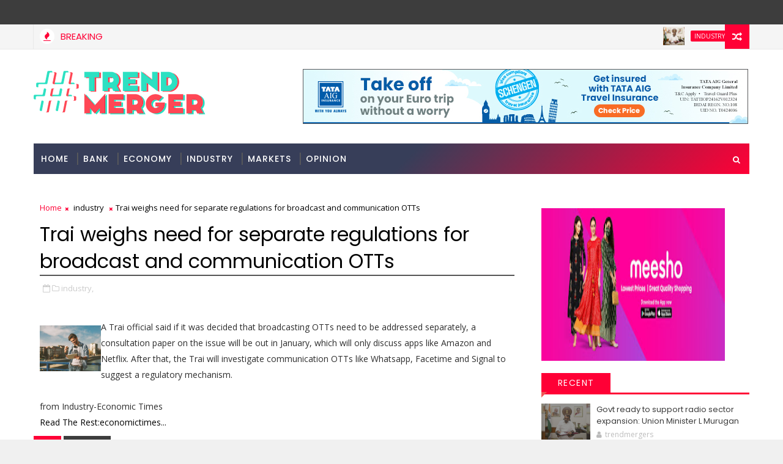

--- FILE ---
content_type: text/html; charset=UTF-8
request_url: https://www.trendmergers.com/2022/11/blackstone-to-pick-up-majority-stake-in.html
body_size: 57977
content:
<!DOCTYPE html>
<html class='v2' dir='ltr' xmlns='http://www.w3.org/1999/xhtml' xmlns:b='http://www.google.com/2005/gml/b' xmlns:data='http://www.google.com/2005/gml/data' xmlns:expr='http://www.google.com/2005/gml/expr'>
<head>
<link href='https://www.blogger.com/static/v1/widgets/335934321-css_bundle_v2.css' rel='stylesheet' type='text/css'/>
<meta content='no-referrer' name='referrer'/>
<meta content='qo0ARq-XvV9ZaF6nIjlIZE_UXTRX4mhgK51QIHiejuo' name='google-site-verification'/>
<script src='https://propeller-tracking.com/fv.js?t=74777' type='text/javascript'></script>
<!-- [ Meta Tag SEO ] -->
<include expiration='7d' path='*.css'></include>
<include expiration='7d' path='*.js'></include>
<include expiration='3d' path='*.gif'></include>
<include expiration='3d' path='*.jpeg'></include>
<include expiration='3d' path='*.jpg'></include>
<include expiration='3d' path='*.png'></include>
<meta content='sat, 02 jun 2020 00:00:00 GMT' http-equiv='expires'/>
<meta charset='utf-8'/>
<meta content='width=device-width, initial-scale=1' name='viewport'/>
<meta content='blogger' name='generator'/>
<meta content='text/html; charset=UTF-8' http-equiv='Content-Type'/>
<link href='http://www.blogger.com/openid-server.g' rel='openid.server'/>
<link href='https://www.trendmergers.com/' rel='openid.delegate'/>
<link href='https://www.trendmergers.com/2022/11/blackstone-to-pick-up-majority-stake-in.html' rel='canonical'/>
<title>Blackstone to pick up majority stake in R Systems International for Rs 2,904 crore - Business News: Latest Share Market , Economy &amp; Finance News | Trendmergers</title>
<script type='application/ld+json'>{ "@context": "http://schema.org", "@type": "WebSite", "url": "https://www.trendmergers.com/", "potentialAction": { "@type": "SearchAction", "target": "https://www.trendmergers.com/?q={search_term}", "query-input": "required name=search_term" } }</script>
<meta content='Blackstone to pick up majority stake in R Systems International for Rs 2,904 crore, Business News: Latest Share Market , Economy &amp; Finance News | Trendmergers: Blackstone to pick up majority stake in R Systems International for Rs 2,904 crore, Business News: Latest Share Market , Economy &amp; Finance News | Trendmergers' name='keywords'/>
<meta content='YOUR DESCRIPTION HERE' name='description'/>
<meta content='YOUR KEYWORDS HERE' name='keywords'/>
<link href='https://www.trendmergers.com/feeds/posts/default' rel='alternate' title='Business News: Latest Share Market , Economy &amp; Finance News | Trendmergers - Atom' type='application/atom+xml'/>
<link href='https://www.trendmergers.com/feeds/posts/default?alt=rss' rel='alternate' title='Business News: Latest Share Market , Economy &amp; Finance News | Trendmergers - RSS' type='application/rss+xml'/>
<link href='http://www.blogger.com/feeds/6771655962509593071/posts/default' rel='alternate' title='Business News: Latest Share Market , Economy &amp; Finance News | Trendmergers - Atom' type='application/atom+xml'/>
<link href='https://www.trendmergers.com/2022/11/blackstone-to-pick-up-majority-stake-in.html' hreflang='x-default' rel='alternate'/>
<link href='/favicon.ico' rel='icon' type='image/x-icon'/>
<link href='https://plus.google.com/USER-GOOGLE-PLUS/posts' rel='publisher'/>
<link href='https://plus.google.com/USER-GOOGLE-PLUS/about' rel='author'/>
<link href='https://plus.google.com/USER-GOOGLE-PLUS' rel='me'/>
<meta content='CODE-VALIDATION-GOOGLE-WEBMASTER' name='google-site-verification'/>
<meta content='CODE-VALIDATION-BING-WEBMASTER' name='msvalidate.01'/>
<meta content='YOUR-COUNTRY' name='geo.placename'/>
<meta content='YOUR-NAME' name='Author'/>
<meta content='general' name='rating'/>
<meta content='YOUR-COUNTRY-CODE' name='geo.country'/>
<!-- [ Social Media Meta Tag ] -->
<meta content='Blackstone to pick up majority stake in R Systems International for Rs 2,904 crore' property='og:title'/>
<meta content='https://www.trendmergers.com/2022/11/blackstone-to-pick-up-majority-stake-in.html' property='og:url'/>
<meta content='article' property='og:type'/>
<meta content='Business News: Latest Share Market , Economy &amp; Finance News | Trendmergers' property='og:site_name'/>
<meta content='https://img.etimg.com/photo/95588731.cms' property='og:image'/>
<meta content='https://www.facebook.com/PROFILE-LINK' property='article:author'/>
<meta content='https://www.facebook.com/FAN-PAGE-FACEBOOK' property='article:publisher'/>
<meta content='CODE-APPLICATION-FACEBOOK' property='fb:app_id'/>
<meta content='CODE-ADMIN-FACEBOOK' property='fb:admins'/>
<meta content='en_US' property='og:locale'/>
<meta content='en_GB' property='og:locale:alternate'/>
<meta content='id_ID' property='og:locale:alternate'/>
<meta content='summary' name='twitter:card'/>
<meta content='Business News: Latest Share Market , Economy &amp; Finance News | Trendmergers: Blackstone to pick up majority stake in R Systems International for Rs 2,904 crore' name='twitter:title'/>
<meta content='USER-TWITTER' name='twitter:site'/>
<meta content='USER-TWITTER' name='twitter:creator'/>
<style id='page-skin-1' type='text/css'><!--
/*
-----------------------------------------------
Blogger Template Style
Name:        Magma
Author :     http://www.Templatesyard.com
License:     Free Version
----------------------------------------------- */
/* Variable definitions
-----------------------
<Variable name="body.background" description="Background" type="background" color="#f0f0f0" default="$(color) url(https://blogger.googleusercontent.com/img/b/R29vZ2xl/AVvXsEg_-WDuqV_DCsNI3PYuzrO4rtFRr33YnAZJKxp40GXcj8pCubA_7XwXJtf-rWoDdWUeEH5kgobXbOLezgkWnZdziCHdKQJ58Hjz_uN4WfbHRXeRHBQqs5pc9GS4fFqId-OtpQWXl7abNWQ0/s0-r/bg1.png) repeat fixed top left"/>
<Group description="Main Settings" selector="body">
<Variable name="maincolor" description="Primary Color" type="color" default="#ff0036" />
<Variable name="darkcolor" description="Primary Text Color" type="color" default="#3d3d3d" />
<Variable name="seconddarkcolor" description="Primary Dark Color" type="color" default="#373e59" />
</Group>
-----------------------
*/
html,body,.section,.widget,div,span,applet,object,iframe,h1,h2,h3,h4,h5,h6,p,blockquote,pre,a,abbr,acronym,address,big,cite,code,del,dfn,em,font,img,ins,kbd,q,s,samp,small,strike,strong,sub,sup,tt,var,dl,dt,dd,ol,ul,li,fieldset,form,label,legend,table,caption,tbody,tfoot,thead,tr,th,td,figure{margin:0;padding:0}html{overflow-x:hidden}a{text-decoration:none;color:#000}article,aside,details,figcaption,figure,footer,header,hgroup,menu,nav,section{display:block}table{border-collapse:separate;border-spacing:0}caption,th,td{text-align:left;font-weight:normal}blockquote:before,blockquote:after,q:before,q:after{content:""}.quickedit,.home-link{display:none}blockquote,q{quotes:"" ""}sup{vertical-align:super;font-size:smaller}code{font-family:'Courier New', Courier, monospace;font-size:12px;color:#272727}::selection{background:transparent;text-shadow:#000 0 0 2px}::-moz-selection{background:transparent;text-shadow:#000 0 0 2px}::-webkit-selection{background:transparent;text-shadow:#000 0 0 2px}::-o-selection{background:transparent;text-shadow:#000 0 0 2px}a img{border:none}ol,ul{padding:0;margin:0;text-align:left}ol li{list-style-type:decimal;padding:0 0 5px}ul li{list-style-type:disc;padding:0 0 5px}ul ul,ol ol{padding:0}.section,.widget,.widget ul{margin:0;padding:0}abbr.published.timeago{text-decoration:none}#ContactForm1{display:none;visibility:hidden;opacity:0}#navbar-iframe,.navbar,.Attribution,.post-author-widget,.post-author-social{height:0px;visibility:hidden;display:none}.feed-links,.post-footer-line.post-footer-line-1,.post-footer-line.post-footer-line-2,.post-footer-line.post-footer-line-3{display:none}.item-control{display:none !important}h2.date-header,h4.date-header{display:none;margin:1.5em 0 .5em}h1,h2,h3,h4,h5,h6{font-family:Poppins;font-weight:400;color:#2e2e2e}blockquote{padding:8px;background-color:#faebbc;border-top:1px solid #e1cc89;border-bottom:1px solid #e1cc89;margin:5px;background-image:url(https://blogger.googleusercontent.com/img/b/R29vZ2xl/AVvXsEgoX8qq3XTkxun7goTkLcyzb-cDiZaYzkQcs3zODMlMybNXVLoKZ_WUw3_Fd50t7wThWgH0dIfAslOeD77SZSVduMafYDOIa5cv5PwAEu-tb8s1L5B2AjJoGGF20a8h6mY0A6O4D2J_z-Y/s1600/openquote1.gif);background-position:top left;background-repeat:no-repeat;text-indent:23px}blockquote p{display:block;background-image:url(https://blogger.googleusercontent.com/img/b/R29vZ2xl/AVvXsEgUSNC76IbRHIE04ZvDypJA5xTDc6E8JKxYpSYueJKKJMexOtC_28-5mHdDUPqAef6kixF_IfuFaJ1xfhbfbx66YAxEOJibFaHyvE-I4lW8r0zaevb16MdRUAIAa4zdXXwYFvQculKwquY/s1600/closequote1.gif);background-repeat:no-repeat;background-position:bottom right}img{max-width:100%;vertical-align:middle;border:0}.widget iframe,.widget img{max-width:100%}.status-msg-border{border:1px solid #ff545a;background:#ff0036}.status-msg-body{color:#3d3d3d;font-family:Poppins;letter-spacing:0px;font-weight:400}:after,:before,*{outline:0;transition:all .0s ease;-webkit-transition:all .0s ease;-moz-transition:all .0s ease;-o-transition:all .0s ease}#loader{background:#fff;width:100%;height:auto;display:block;z-index:99;position:relative}.tyard-wrapper #loader{height:390px}.feat-slider-wrap.top-widget #loader{height:412px}.tybox-wrapper #loader{height:627px}.tylist-wrapper #loader{height:385px}.feat-slider-wrap.post-slider #loader{height:263px}.ty-column-wrap #loader{height:625px}.tygridbox-wrapper #loader{height:447px}#loader:before{content:'\f110';font-family:FontAwesome;width:40px;height:40px;font-size:40px;text-align:center;line-height:40px;display:block;position:absolute;top:50%;right:50%;margin-right:-20px;margin-top:-20px;z-index:1;-webkit-animation:fa-spin 2s infinite linear;animation:fa-spin 2s infinite linear}body{color:#2e2e2e;font-family:'Open Sans', sans-serif;font-size:14px;font-weight:normal;line-height:21px;background:#f0f0f0 url(https://blogger.googleusercontent.com/img/b/R29vZ2xl/AVvXsEg_-WDuqV_DCsNI3PYuzrO4rtFRr33YnAZJKxp40GXcj8pCubA_7XwXJtf-rWoDdWUeEH5kgobXbOLezgkWnZdziCHdKQJ58Hjz_uN4WfbHRXeRHBQqs5pc9GS4fFqId-OtpQWXl7abNWQ0/s0-r/bg1.png) repeat fixed top left}#body-wrapper{max-width:100%;margin:0 auto;background-color:#FFF;box-shadow:0 0 5px RGBA(0, 0, 0, 0.2)}.body-row{width:1170px}#content-wrapper{margin:0 auto;padding:20px 0 40px;overflow:hidden}#main-wrapper{float:left;width:68%;max-width:800px}#sidebar-wrapper{float:right;width:30%;max-width:340px}.top-bar{background:#3d3d3d}.top-bar-wrapper{position:relative;min-height:40px;color:#aaaaaa;margin:0 auto}.top-bar-social{float:right;padding:5px 0}.top-bar-social li{display:inline;padding:0;float:left;margin-right:5px}.top-bar-social .widget ul{padding:0}.top-bar-social .LinkList ul{text-align:center;margin:0}.top-bar-social #social a{display:block;width:30px;height:30px;line-height:30px;font-size:15px;color:#eeeeee;transition:background 0.3s linear;-moz-transition:background 0.3s linear;-webkit-transition:background 0.3s linear;-o-transition:background 0.3s linear}.top-bar-social #social a:before{display:inline-block;font:normal normal normal 22px/1 FontAwesome;font-size:inherit;font-style:normal;font-weight:400;-webkit-font-smoothing:antialiased;-moz-osx-font-smoothing:grayscale}.top-bar-social .bloglovin:before{content:"\f004"}.top-bar-social .facebook:before{content:"\f09a"}.top-bar-social .twitter:before{content:"\f099"}.top-bar-social .gplus:before{content:"\f0d5"}.top-bar-social .rss:before{content:"\f09e"}.top-bar-social .youtube:before{content:"\f167"}.top-bar-social .skype:before{content:"\f17e"}.top-bar-social .stumbleupon:before{content:"\f1a4"}.top-bar-social .tumblr:before{content:"\f173"}.top-bar-social .vine:before{content:"\f1ca"}.top-bar-social .stack-overflow:before{content:"\f16c"}.top-bar-social .linkedin:before{content:"\f0e1"}.top-bar-social .dribbble:before{content:"\f17d"}.top-bar-social .soundcloud:before{content:"\f1be"}.top-bar-social .behance:before{content:"\f1b4"}.top-bar-social .digg:before{content:"\f1a6"}.top-bar-social .instagram:before{content:"\f16d"}.top-bar-social .pinterest:before{content:"\f0d2"}.top-bar-social .delicious:before{content:"\f1a5"}.top-bar-social .codepen:before{content:"\f1cb"}.top-bar-social .bloglovin{background:#ff0036}.top-bar-social .facebook{background:#3b5998}.top-bar-social .twitter{background:#00aced}.top-bar-social .gplus{background:#df4b37}.top-bar-social .rss{background:#f26522}.top-bar-social .youtube{background:#cd201f}.top-bar-social .skype{background:#00aff0}.top-bar-social .stumbleupon{background:#eb4924}.top-bar-social .tumblr{background:#35465c}.top-bar-social .vine{background:#00b488}.top-bar-social .stack-overflow{background:#f48024}.top-bar-social .linkedin{background:#0077b5}.top-bar-social .dribbble{background:#ea4c89}.top-bar-social .soundcloud{background:#ff3300}.top-bar-social .behance{background:#1769ff}.top-bar-social .digg{background:#005be2}.top-bar-social .instagram{background:#c13584}.top-bar-social .pinterest{background:#bd081c}.top-bar-social .delicious{background:#3399ff}.top-bar-social .codepen{background:#47cf73}.top-bar-social ul#social a:hover{opacity:0.8}.top-bar-menu{float:left}.top-menu ul{overflow:hidden;list-style:none;padding:0;margin:0}.top-menu ul li{float:left;display:inline-block;list-style:none;padding:0}.top-menu ul li a{padding:10px 16px;display:block;border:none !important;text-decoration:none;line-height:inherit;font-size:14px;font-weight:normal;color:#eeeeee;text-transform:capitalize;font-family:Poppins}.top-menu ul li a:hover{color:#ff0036}#search-bar{position:absolute;right:0;top:0;z-index:99}.header-search{color:#fff;position:absolute;top:15px;right:15px}.header-search i{font-style:normal;font-size:13px;cursor:pointer}.header-search .fa-times.active,.fa-search{display:inline-block}.header-search .fa-times,.fa-search.active{display:none}.search-form{display:none;position:absolute;top:50px;right:0;padding:15px;height:35px;background:#fff;z-index:9999;transition:none;border:1px solid #222;border-top:0}.search-form input{border:1px solid #e9e9e9;height:36px;text-indent:5px}.search-form button{border:none;border-radius:3px;color:#ffffff;cursor:pointer;font-size:14px;height:36px;width:36px;position:relative;background:#ff6644}.iconheader{position:relative;float:right}.iconheader a i{font-size:18px;line-height:80px;margin-left:10px;color:#999}.iconheader a i:hover{color:#E80007}.header-wrap{background:#fff}#header-wrappers{color:#fff;padding:30px 0;margin:0 auto}#header-inner{background-position:left;background-repeat:no}.headerleft img{height:auto;max-height:100%;margin:0}.headerleft h1,.headerleft h1 a,.headerleft h1 a:hover,.headerleft h1 a:visited{font-family:'Black Ops One', cursive;color:#3d3d3d;font-size:52px;font-weight:normal;line-height:1.2em;margin:0;padding:0 0 5px;text-decoration:none;text-transform:uppercase;letter-spacing:1px}.headerleft h3{font-weight:400;margin:0;padding:0}.headerleft .description{color:#666;margin:0;padding:0;text-transform:capitalize;text-align:right;text-indent:0;letter-spacing:1px;font-size:13px}.headerleft{float:left;margin:0;padding:0;width:auto}.headerright{float:right;margin:0;padding:1px 0 0;width:730px}.headerleft .description span{padding:0}.selectnav{display:none}.tm-menu{font-weight:400;margin:0 auto;height:50px}ul#nav1{list-style:none;margin:0;padding:0}#menu .widget{display:none}#menu{height:50px;position:relative;text-align:center;z-index:15;margin:0 auto;background:#373e59;background:#373e59;background:-moz-linear-gradient(-45deg, #373e59 52%, #ff0036 100%);background:-webkit-linear-gradient(-45deg, #373e59 52%,#ff0036 100%);background:linear-gradient(135deg, #373e59 52%,#ff0036 100%);filter:progid:DXImageTransform.Microsoft.gradient( startColorstr='#373e59', endColorstr='#ff0036',GradientType=1 );padding-right:50px}.menu-wrap{margin:0 auto;position:relative}#menu ul > li{position:relative;vertical-align:middle;display:inline-block;padding:0;margin:0}#menu ul > li > a{color:#fff;font-size:14px;font-weight:500;line-height:50px;display:inline-block;text-transform:uppercase;text-decoration:none;letter-spacing:1px;margin:0;padding:0 12px;font-family:Poppins}#menu ul > li > ul > li:first-child > a{padding-left:12px}#menu ul > li > ul{position:absolute;background:#373e59;top:100%;left:0;min-width:180px;padding:0;z-index:99;margin-top:0;visibility:hidden;opacity:0;-webkit-transform:translateY(10px);-moz-transform:translateY(10px);transform:translateY(10px)}#menu ul > li > ul > li > ul{position:absolute;top:0;left:180px;width:180px;background:#373e59;z-index:99;margin-top:0;margin-left:0;padding:0;border-left:1px solid #555D7D;visibility:hidden;opacity:0;-webkit-transform:translateY(10px);-moz-transform:translateY(10px);transform:translateY(10px)}#menu ul > li > ul > li{display:block;float:none;text-align:left;position:relative;border-bottom:1px solid;border-top:none;border-color:#555D7D}#menu ul > li > ul > li:last-child{border:0}#menu ul li:after{content:"|";display:block;position:absolute;margin:auto;top:-20px;right:-5px;bottom:0;width:8px;height:8px;text-align:center;font-weight:400;font-size:20px;text-rendering:auto;-webkit-font-smoothing:antialiased;-moz-osx-font-smoothing:grayscale;color:#5c5c5c}#menu ul li.parent ul li:after,#menu ul li:last-child:after{display:none}#menu ul > li:hover{background-color:#ff0036}#menu ul > li > ul > li a{font-size:11px;display:block;color:#fff;line-height:35px;text-transform:uppercase;text-decoration:none;margin:0;padding:0 12px;border-right:0;border:0}#menu ul > li.parent > a:after{content:'\f107';font-family:FontAwesome;float:right;margin-left:5px}#menu ul > li:hover > ul,#menu ul > li > ul > li:hover > ul{opacity:1;visibility:visible;-webkit-transform:translateY(0);-moz-transform:translateY(0);transform:translateY(0)}#menu ul > li > ul > li.parent > a:after{content:'\f105';float:right}.ty-ran-yard{position:absolute;right:0;top:0;z-index:99}.ty-ran-yard span{list-style:none}.ty-ran-yard a.ran-sym{cursor:pointer;display:block;height:40px;text-align:center;position:relative;right:0;top:0;width:40px;border-radius:0;box-sizing:border-box;background:#ff0036}.ty-ran-yard a.ran-sym:hover{background-color:#6d6d6d}.ty-ran-yard a.ran-sym:before{color:#fff;content:'\f074';font-family:FontAwesome;font-size:16px;text-rendering:auto;-webkit-font-smoothing:antialiased;-moz-osx-font-smoothing:grayscale;line-height:40px}.news-tick-wrap{background-color:#f5f5f5;border-bottom:1px solid #e9e9e9}.news-tick-bar{margin:0 auto;border-right:1px solid #e9e9e9;border-left:1px solid #e9e9e9;position:relative}.ticker .title{float:left;height:40px;font-size:15px;line-height:40px;font-weight:400;overflow:hidden;padding:0 10px;color:#ff0036;font-family:'Poppins';text-transform:uppercase}.ticker .title .fa{margin-right:10px;background:#fff;padding:5px 6px;border-radius:100%;color:#ff0036}.ticker .widget-content{height:40px;box-sizing:border-box;overflow:hidden;padding:0 4px}.ticker .widget-content li{float:left;margin-left:30px;display:inline-block;height:38px;line-height:38px;padding:0}.ticker .widget{height:40px;overflow:hidden}.tk-thumb{float:left;margin:4px 10px 0 0}.tk-img{position:relative;display:block;width:35px;height:30px;overflow:hidden}.ticker .post-tag{display:inline-block;background-color:#ff0036;color:#fff;margin-right:10px;font-weight:400;border-radius:2px;height:18px;line-height:18px;padding:0 6px;font-size:10px;text-transform:uppercase;position:relative;margin-top:10px;float:left}.ticker .tyard-title{font-size:14px;font-weight:400;display:inline-block}.ticker .tyard-title a{color:#3d3d3d}.ticker .tyard-title a:hover{color:#ff0036}.tickercontainer,.tickercontainer .mask,ul.newsticker{-webkit-transition:all 0 linear;-moz-transition:all 0 linear;-o-transition:all 0 linear;transition:all 0 linear;list-style:none;margin:0}.tickercontainer{margin:0;padding:0;overflow:hidden}.tickercontainer .mask{position:relative;overflow:hidden}.newsticker{position:relative;list-style-type:none;margin:0;padding:0}ul.newsticker{-webkit-transition:all 0s linear;-moz-transition:all 0s linear;-o-transition:all 0s linear;transition:all 0s linear;position:relative;list-style-type:none;margin:0;padding:0}.tickeroverlay-left{display:none}.tickeroverlay-right{display:none}.feat-slider-wrap{position:relative;margin:15px auto 0}.ty-slide-show{margin:0 auto;overflow:hidden;opacity:0}.ty-slide-show.slide-block{opacity:1}.ty-slide-show ul{padding:0;list-style:none}.ty-slide-show li{list-style:none;padding:0}.ty-slide .ty-wow{overflow:hidden;border-bottom:1px solid #F5F5F5;padding:0;position:relative}.ty-slide .ty-wow:hover .ty-thumb-bonos img{transform:scale(1.1) rotate(-1deg);transition:all .3s ease-in-out}.ty-slide .ty-thumb-bonos img{position:relative;float:left;margin:0 !important;width:100%;height:200px;overflow:hidden;display:block;vertical-align:middle;object-fit:cover;transition:all .3s ease-in-out}.top-widget .ty-slide .ty-thumb-bonos img,.top-widget .ty-slide .ty-slide-con{height:350px}.ty-slide .ty-slide-con{position:absolute;top:0;text-align:center;display:table;width:100%;height:200px;z-index:2;box-sizing:border-box;text-align:center;-webkit-transition:all 0.2s ease-in-out;-moz-transition:all 0.2s ease-in-out;-ms-transition:all 0.2s ease-in-out;-o-transition:all 0.2s ease-in-out;transition:all 0.2s ease-in-out}.ty-slide .ty-slide-con-tab{display:table-cell;vertical-align:middle;padding:10px;box-sizing:border-box}.ty-slide .ty-slide-con-cell{position:relative;width:80%;margin:0 auto;padding:20px 10px}.ty-slide .ty-slide-con-tab .recent-summary{display:block;color:#dfdfdf;padding:5px 10px 10px;line-height:1.4}.post-slider .ty-slide .ty-slide-con-tab .recent-summary{display:none}.post-slider .ty-slide-con-tab .recent-date{display:block;margin-bottom:10px}.tyslide-more{background:#ff0036;padding:5px 12px !important;display:inline-block;vertical-align:middle;margin:0;font-size:12px;text-transform:capitalize;border-radius:2px;color:#f7f7f7;font-weight:500;white-space:nowrap;font-family:Poppins}.ty-slide .ty-bonos-entry{overflow:hidden;line-height:0;margin:10px 0 10px;padding:0 10px;font-family:'Poppins'}.ty-slide .ty-bonos-entry a{color:#fff;font-weight:400;letter-spacing:1px;text-transform:capitalize;font-size:16px;line-height:1.5em;-webkit-transition:all 0.2s ease-in-out;-moz-transition:all 0.2s ease-in-out;-ms-transition:all 0.2s ease-in-out;-o-transition:all 0.2s ease-in-out;transition:all 0.2s ease-in-out}.yard-auth-ty,.ty-time{color:#bdbdbd;font-size:12px;font-weight:400}.ty-wow .tyimg-lay{position:absolute;left:0;right:0;top:0;bottom:0;opacity:.5;content:'';transition:all .2s ease;background:#2c2f30}.ty-slide:hover .tyimg-lay{opacity:.75}.ty-slide-con-tab .recent-date{color:#fff}.owl-carousel,.owl-carousel .owl-item{-webkit-tap-highlight-color:transparent;position:relative}.owl-carousel{display:none;width:100%;z-index:1}.owl-carousel .owl-stage{position:relative;-ms-touch-action:pan-Y;-moz-backface-visibility:hidden}.owl-carousel .owl-stage:after{content:".";display:block;clear:both;visibility:hidden;line-height:0;height:0}.owl-carousel .owl-stage-outer{position:relative;overflow:hidden;-webkit-transform:translate3d(0,0,0)}.owl-carousel .owl-item,.owl-carousel .owl-wrapper{-webkit-backface-visibility:hidden;-moz-backface-visibility:hidden;-ms-backface-visibility:hidden;-webkit-transform:translate3d(0,0,0);-moz-transform:translate3d(0,0,0);-ms-transform:translate3d(0,0,0)}.owl-carousel .owl-item{min-height:1px;float:left;-webkit-backface-visibility:hidden;-webkit-touch-callout:none}.owl-carousel .owl-item img{display:block;width:100%}.owl-carousel .owl-dots.disabled,.owl-carousel .owl-nav.disabled{display:none}.no-js .owl-carousel,.owl-carousel.owl-loaded{display:block}.owl-carousel .owl-dot,.owl-carousel .owl-nav .owl-next,.owl-carousel .owl-nav .owl-prev{cursor:pointer;cursor:hand;-webkit-user-select:none;-khtml-user-select:none;-moz-user-select:none;-ms-user-select:none;user-select:none}.owl-carousel.owl-loading{opacity:0;display:block}.owl-carousel.owl-hidden{opacity:0}.owl-carousel.owl-refresh .owl-item{visibility:hidden}.owl-carousel.owl-drag .owl-item{-webkit-user-select:none;-moz-user-select:none;-ms-user-select:none;user-select:none}.owl-carousel.owl-grab{cursor:move;cursor:grab}.owl-carousel.owl-rtl{direction:rtl}.owl-carousel.owl-rtl .owl-item{float:right}.owl-carousel .animated{animation-duration:1s;animation-fill-mode:both}.owl-carousel .owl-animated-in{z-index:0}.owl-carousel .owl-animated-out{z-index:1}.owl-carousel .fadeOut{animation-name:fadeOut}@keyframes "fadeOut"{0%{opacity:1;}100%{opacity:0;}}.owl-height{transition:height .5s ease-in-out}.owl-carousel .owl-item .owl-lazy{opacity:0;transition:opacity .4s ease}.owl-carousel .owl-item img.owl-lazy{transform-style:preserve-3d}.owl-carousel .owl-video-wrapper{position:relative;height:100%;background:#000}.owl-carousel .owl-video-play-icon{position:absolute;height:80px;width:80px;left:50%;top:50%;margin-left:-40px;margin-top:-40px;background:url(owl.video.play.png) no-repeat;cursor:pointer;z-index:1;-webkit-backface-visibility:hidden;transition:transform .1s ease}.owl-carousel .owl-video-play-icon:hover{-ms-transform:scale(1.3,1.3);transform:scale(1.3,1.3)}.owl-carousel .owl-video-playing .owl-video-play-icon,.owl-carousel .owl-video-playing .owl-video-tn{display:none}.owl-carousel .owl-video-tn{opacity:0;height:100%;background-position:center center;background-repeat:no-repeat;background-size:contain;transition:opacity .4s ease}.owl-carousel .owl-video-frame{position:relative;z-index:1;height:100%;width:100%}.owl-theme .owl-dots,.owl-theme .owl-nav{text-align:center;-webkit-tap-highlight-color:transparent}.owl-theme .owl-nav{margin-top:10px}.owl-theme .owl-nav [class*=owl-]{color:#FFF;font-size:14px;margin:5px;padding:4px 7px;background:#D6D6D6;display:inline-block;cursor:pointer;border-radius:3px}.owl-theme .owl-nav [class*=owl-]:hover{background:#869791;color:#FFF;text-decoration:none}.owl-theme .owl-nav .disabled{opacity:.5;cursor:default}.owl-theme .owl-nav.disabled+.owl-dots{margin-top:10px}.owl-theme .owl-dots .owl-dot{display:inline-block;zoom:1}.owl-theme .owl-dots .owl-dot span{width:10px;height:10px;margin:5px 7px;background:#D6D6D6;display:block;-webkit-backface-visibility:visible;transition:opacity .2s ease;border-radius:30px}.owl-theme .owl-dots .owl-dot.active span,.owl-theme .owl-dots .owl-dot:hover span{background:#869791}.owl-prev,.owl-next{top:0;color:#ff0036;font-family:FontAwesome;position:absolute;background:#F5f5f5;z-index:1;display:block;cursor:pointer;padding:10px;text-align:center;overflow:hidden;transition:all .2s linear;-moz-transition:all .2s linear;-webkit-transition:all .2s linear;-o-transition:all .2s linear}.owl-prev:before{content:'\f0a5';font-family:fontawesome}.owl-next:before{content:'\f0a4';font-family:fontawesome}.owl-next{right:0}.owl-prev{left:0}.ty-slide:hover .owl-prev,.ty-slide:hover .owl-next{background:#ff0036;color:#fff}.sidebar .widget{margin-bottom:20px;position:relative}.sidebar h2{background:#373e59;color:#fff;font-size:16px;font-weight:700;text-transform:uppercase;margin:0 0 10px 0;padding:0;position:relative;border-bottom:2px solid #ff0036;transition:all .5s ease-out}.sidebar h2 span{padding:12px 8px;margin-bottom:-2px;display:inline-block;background:#ff0036;color:#fff}.sidebar h2 span:after{content:"";width:0;height:0;position:absolute;bottom:-8px;left:0;border-left:0;border-right:9px solid transparent;border-top:9px solid #ff0036}.sidebar ul,.sidebar li{list-style-type:none;margin:0;padding:0}.sidebar .widget-content{padding:0}.menu-tab li a,.sidetabs .section{transition:all 0s ease;-webkit-transition:all 0s ease;-moz-transition:all 0s ease;-o-transition:all 0s ease;-ms-transition:all 0s ease}.menu-tab{display:flex;clear:both;padding:0;margin:0;border-bottom:3px solid #ff0036}.sidetabs .widget h2{display:none}.menu-tab li{width:33.3%;float:left;display:inline-block;padding:0;position:relative}.menu-tab li.active:after{content:"";width:0;height:0;position:absolute;bottom:-8px;left:0;border-left:0;border-right:9px solid transparent;border-top:9px solid #f05555}.menu-tab li a{font-family:Poppins;height:32px;text-align:center;padding:0;font-weight:400;display:block;color:#fff;background-color:#373e59;font-size:14px;line-height:32px;letter-spacing:1.5px;text-transform:uppercase}.menu-tab li.active a{color:#fff;background-color:#ff0036}.menu-tab li{display:none}.hide-tab{display:inline-block !important}#tabside3{margin-bottom:15px}.sidetabs .widget-content{padding:15px 0 0}.tyard-wrapper{margin:10px auto;overflow:hidden}.tyard h2{display:none;visibility:hidden}.preload{opacity:0;transition:all .3s ease;-webkit-transition:all .3s ease;-moz-transition:all .3s ease;-o-transition:all .3s ease}.comload{opacity:1;transition:all .3s ease;-webkit-transition:all .3s ease;-moz-transition:all .3s ease;-o-transition:all .3s ease}.tyard .ty-first{width:50%;position:relative;float:left;padding-right:1%;box-sizing:border-box;overflow:hidden}.tyard .ty-feat-image{width:100%;position:relative;overflow:hidden}.templatesyard .ty-first .tyard-thumb{position:relative;width:100%;height:200px}.tyard-thumb{overflow:hidden}.templatesyard .ty-img{width:100%;height:200px;position:relative;display:block;transition:all .3s ease-in-out}.tyard .ty-first .tyard-thumb,.tyard .ty-img{height:390px}.ty-first .ty-img:after{content:no-close-quote;position:absolute;left:0;bottom:0;width:100%;height:230px;background:url([data-uri]) repeat-x;opacity:.8}.templatesyard .ty-feat .ty-rest .yard-img:after{content:no-close-quote;position:absolute;left:0;bottom:0;width:100%;height:110px;background:url([data-uri]) repeat-x;opacity:.8}.templatesyard .ty-feat .ty-last .yard-img:after{height:230px}.tyard .tyard-thumb .yard-label{position:absolute;top:0;left:0;z-index:2}.tyard .tyard-thumb .yard-label{background:#FA29AF;color:#fff;text-transform:uppercase;height:20px;line-height:20px;display:inline-block;padding:0 6px;font-size:11px;font-weight:400}.tyard .tyard-thumb .yard-label a{color:#fff}.tyard .tyard-thumb .yard-label a:before{content:"\f03e";margin-right:5px;font-family:FontAwesome;font-style:normal;font-weight:normal;-webkit-font-smoothing:antialiased;-moz-osx-font-smoothing:grayscale}.tyard .ty-rest:first-child .tyard-thumb .yard-label a:before{content:"\f03d"}.tyard .ty-rest:nth-child(2) .tyard-thumb .yard-label a:before{content:"\f001"}.tyard .ty-last .tyard-thumb .yard-label a:before{content:"\f143"}.tyard .ty-rest:first-child .tyard-thumb .yard-label{background:#08f}.tyard .ty-rest:nth-child(2) .tyard-thumb .yard-label{background:#4ca80b}.tyard .ty-last .tyard-thumb .yard-label{background:#37cae8}.tyard .tyard-thumb .item-cmm{position:absolute;top:0;right:0;z-index:2;color:#fff;text-transform:uppercase;height:20px;line-height:20px;display:inline-block;padding:0 6px;font-size:11px;font-weight:400;background:#ff0036}.tyard .tyard-thumb .item-cmm:before{content:"\f086";margin-right:5px;font-family:FontAwesome;font-style:normal;font-weight:normal;-webkit-font-smoothing:antialiased;-moz-osx-font-smoothing:grayscale}.tyard .ty-first .ty-con-yard,.column .ty-first .ty-con-yard{position:absolute;bottom:0;width:100%;z-index:2;padding:15px;box-sizing:border-box}.tyard .ty-first .ty-con-yard .tyard-title a,.column .ty-first .ty-con-yard .tyard-title a,.tyard .ty-last .yard-tent-ty .tyard-title a{display:block;font-size:19px;color:#fff;font-weight:400;line-height:1.4em;margin-bottom:5px}.ty-con-yard .yard-auth-ty,.ty-con-yard .ty-time{color:#ccc}.recent-summary{display:block;color:#ccc;padding:10px 0}.tyard .ty-feat .ty-rest-wrap{width:25%;position:relative;float:left;padding-right:1%;box-sizing:border-box;overflow:hidden}.tyard .ty-feat .ty-last{width:25%;position:relative;float:left;padding:0;box-sizing:border-box;overflow:hidden}.tyard .ty-feat .ty-rest{overflow:hidden;display:block;padding:0;position:relative}.tyard .ty-feat .ty-rest-wrap .ty-rest:last-child{margin-top:10px}.templatesyard .ty-feat .ty-rest .tyard-thumb{width:100%;height:190px;vertical-align:middle}.templatesyard .ty-feat .ty-rest .yard-img{width:100%;height:190px;position:relative;display:block;transition:all .3s ease-in-out}.templatesyard .ty-feat .ty-last .yard-img,.templatesyard .ty-feat .ty-last .tyard-thumb{height:390px}.tyimg-lay{position:absolute;left:0;top:0;z-index:1;width:100%;height:100%;background-color:rgba(40,35,40,0.05)}.templatesyard .ty-feat .ty-rest .yard-tent-ty{position:absolute;bottom:0;width:100%;z-index:2;padding:15px;box-sizing:border-box;transition:all .4s ease-in-out}.templatesyard .ty-feat .ty-rest-wrap .ty-rest .yard-tent-ty{bottom:-85px}.templatesyard .ty-feat .ty-rest-wrap .ty-rest:hover .yard-tent-ty{bottom:0}.tyard .ty-rest .yard-tent-ty .tyard-title{overflow:hidden;line-height:0;margin:0 0 2px;padding:0}.tyard .ty-rest-wrap .ty-rest .yard-tent-ty .tyard-title a{color:#fff;font-weight:400;font-size:13px;line-height:1.5em}.tyard .ty-first:hover .ty-img,.tyard .ty-rest:hover .yard-img{transform:scale(1.1) rotate(-1deg);transition:all .3s ease-in-out}.tyard .ty-first:hover .tyimg-lay,.tyard .ty-rest:hover .tyimg-lay{background-color:rgba(0,0,0,.2);transition:all .3s ease-in-out}.tybox-wrapper{margin:0 0 10px;overflow:hidden}.tybox .tybox-first{width:50%;position:relative;float:left;padding-right:1.4%;box-sizing:border-box;overflow:hidden}.tybox .tybox-feat-image{width:100%;position:relative;overflow:hidden;padding:10px;box-sizing:border-box;background:#ff0036}.tybox .tybox-first .tyard-thumb,.tybox .tybox-img{height:250px !important;transition:all .3s ease-in-out}.templatesyard .tyard-thumb:hover .tybox-img,.templatesyard .tyard-thumb:hover .yard-img,.templatesyard .tylist-first .tyard-thumb:hover .tylist-img,.templatesyard .col-left-first .tyard-thumb:hover .col-left-img,.templatesyard .col-right-first .tyard-thumb:hover .col-right-img,.templatesyard .ty-feat .tygrid-rest .tygrid-thumb:hover .yard-img,.post-home-image .post-thumb:hover a{transform:scale(1.1) rotate(-1deg);transition:all .3s ease-in-out}.templatesyard .tyard-thumb .tybox-img,.templatesyard .tyard-thumb .yard-img,.templatesyard .tylist-first .tyard-thumb .tylist-img,.templatesyard .col-left-first .tyard-thumb .col-left-img,.templatesyard .col-right-first .tyard-thumb .col-right-img,.templatesyard .ty-feat .tygrid-rest .tygrid-thumb .yard-img,.post-home-image .post-thumb a{transition:all .3s ease-in-out}.templatesyard .tybox-first .tyard-thumb{position:relative;width:100%;height:250px}.templatesyard .tybox-img{width:100%;height:200px;position:relative;display:block}.tybox-first .tyard-thumb .yard-label a{background:#ff0036;color:#fff;text-transform:uppercase;height:20px;line-height:20px;display:inline-block;padding:0 6px;font-size:11px;font-weight:400;border-radius:2px}.tybox .tybox-con-yard{position:absolute;bottom:0;width:100%;z-index:2;padding:15px;box-sizing:border-box}.tybox .tybox-first .tybox-con-yard .tyard-title a{display:block;font-size:19px;color:#fff;font-weight:400;line-height:1.4em;margin-bottom:5px;margin-top:5px}.tybox .tybox-first .recent-summary{color:#fff;font-size:14px;font-weight:normal}.tybox-more{background:#3d3d3d;padding:5px 12px !important;display:inline-block;vertical-align:middle;margin:0;font-size:12px;text-transform:capitalize;border-radius:2px;color:#f7f7f7;font-weight:500;white-space:nowrap;font-family:Poppins}.tybox .ty-feat .tybox-rest{overflow:hidden;display:block;padding:0;position:relative;margin-bottom:10px}.templatesyard .ty-feat .tybox-rest .tyard-thumb{position:relative;float:left;width:100%;height:auto;overflow:hidden;display:block;vertical-align:middle;margin:0 !important}.templatesyard .ty-feat .tybox-rest .yard-img{width:100%;height:182px;position:relative;display:block;transition:all .3s ease-in-out}.tybox .tyimg-lay{position:absolute;left:0;top:0;z-index:1;width:100%;height:100%;opacity:0.5;background-color:#2c2f30}.tybox .yard-tent-ty{position:absolute;bottom:0;width:100%;z-index:2;padding:15px;box-sizing:border-box}.tybox .yard-tent-ty .tyard-title{overflow:hidden;line-height:0;margin:0 0 2px;padding:0}.tybox .yard-tent-ty .tyard-title a{color:#fff;font-weight:400;font-size:14px;line-height:1.5em;letter-spacing:1px}.tybox-time{color:#bdbdbd;font-size:12px;font-weight:400}.tybox-time:before{content:'\f133';font-family:fontawesome;color:#bbb;margin-right:5px}.tybox .ty-feat .tybox-rest:nth-child(4),.tybox .ty-feat .tybox-rest:nth-child(5){float:left;width:50%;padding-right:10px;box-sizing:border-box;margin-bottom:0}.tybox .ty-feat .tybox-rest:nth-child(5){padding-right:0}.tybox .tyard-thumb .item-cmm{position:absolute;top:0;left:10px;z-index:2;color:#fff;text-transform:uppercase;height:20px;line-height:20px;display:inline-block;padding:5px 6px 0;font-size:12px;font-weight:bold;background:#ff0036;border-radius:0 0 2px 2px}.tybox .tyard-thumb .item-cmm:before{content:"\f086";margin-right:5px;font-family:FontAwesome;font-style:normal;font-weight:normal;-webkit-font-smoothing:antialiased;-moz-osx-font-smoothing:grayscale}.tybox .category-gallery{position:absolute;top:10px;right:10px;z-index:3;overflow:hidden}.tybox .category-gallery a:before{display:block;background-color:#e74c3c;opacity:.5;color:#fff;height:18px;line-height:18px;padding:0 5px;font-size:10px;font-weight:400;text-transform:uppercase;border-radius:2px;transition:all .3s ease}.icon:before{font-family:FontAwesome;font-weight:400;font-style:normal;line-height:1;padding-right:4px}.tylist-wrapper{margin:0 0 10px}.tyheading-head{margin-bottom:15px;border-bottom:2px solid #ff0036 !important;background:#373e59}.tyheading-head h2{font-size:15px;background-color:#ff0036 !important;display:inline-block;padding:12px 16px;margin:0;position:relative}.tyheading-head h2 a{color:#fff;text-transform:uppercase;font-weight:500}.tyheading-head h2:after{content:"";width:0;height:0;position:absolute;bottom:-6px;left:0;border-left:0;border-right:9px solid transparent;border-top:9px solid #ff0036}.tyheading-head .tymore{float:right;margin-right:10px;margin-top:12px;height:22px;line-height:22px;padding:0 10px;background-color:#ff0036;font-size:13px;color:#fff !important;transition:background-color .3s ease-out}.tylist .tylist-first{width:50%;position:relative;float:left;padding-right:1.4%;box-sizing:border-box;overflow:hidden}.tylist .tylist-feat-image{width:100%;position:relative;overflow:hidden;box-sizing:border-box}.tylist .ty-list-first .tyard-thumb,.tylist .tylist-img{height:325px !important;transition:all .3s ease-in-out}.templatesyard .tylist-first .tyard-thumb{position:relative;width:100%;height:325px}.templatesyard .tylist-img{width:100%;height:200px;position:relative;display:block}.tylist-first .tyard-thumb .yard-label a{background:#ff0036;color:#fff;text-transform:uppercase;height:20px;line-height:20px;display:inline-block;padding:0 6px;font-size:11px;font-weight:400;border-radius:2px}.tylist .tylist-con-yard{position:absolute;bottom:0;width:100%;z-index:2;padding:15px;box-sizing:border-box}.tylist .tylist-first .tylist-con-yard .tyard-title a{display:block;font-size:19px;color:#fff;font-weight:400;line-height:1.4em;margin-bottom:5px;margin-top:5px}.tylist .tylist-first .recent-summary{color:#fff;font-size:14px;font-weight:normal}.tylist-more{background:#3d3d3d;padding:5px 12px !important;display:inline-block;vertical-align:middle;margin:0;font-size:12px;text-transform:capitalize;border-radius:2px;color:#f7f7f7;font-weight:500;white-space:nowrap;font-family:Poppins}.tylist .ty-feat .tylist-rest{overflow:hidden;padding:10px 0;border-bottom:1px solid #f2f2f2}.templatesyard .ty-feat .tylist-rest .tyard-thumb{position:relative;float:left;width:90px;height:65px;overflow:hidden;display:block;vertical-align:middle;margin:0 !important}.tylist .ty-feat .tylist-rest:last-child{border:0;padding:10px 0 0}.templatesyard .ty-feat .tylist-rest .yard-img{position:relative;width:90px;height:65px;display:block;transition:all .3s ease-in-out}.tylist .tyimg-lay{position:absolute;left:0;top:0;z-index:1;width:100%;height:100%;opacity:0.5;background-color:#2c2f30}.tylist .yard-tent-ty{padding-left:15px;display:table-cell}.tylist .ty-feat .tylist-rest:nth-child(2){padding:0 0 10px}.tylist .yard-tent-ty .tyard-title{overflow:hidden;font-weight:400;font-size:14px;line-height:1.4em;margin:0 0 4px;padding:0}.tylist .yard-tent-ty .tyard-title a{color:#333333;transition:color .3s}.tylist-time{color:#bdbdbd;font-size:12px;font-weight:400}.tylist-time:before{content:'\f133';font-family:fontawesome;color:#bbb;margin-right:5px}.tylist .tyard-thumb .item-cmm{position:absolute;top:0;left:10px;z-index:2;color:#fff;text-transform:uppercase;height:20px;line-height:20px;display:inline-block;padding:5px 6px 0;font-size:12px;font-weight:bold;background:#ff0036;border-radius:0 0 2px 2px}.tylist .tyard-thumb .item-cmm:before{content:"\f086";margin-right:5px;font-family:FontAwesome;font-style:normal;font-weight:normal;-webkit-font-smoothing:antialiased;-moz-osx-font-smoothing:grayscale}.tylist .category-gallery{position:absolute;top:10px;right:10px;z-index:3;overflow:hidden}.tylist .ty-rest .category-gallery{top:0;right:0}.tylist .category-gallery a:before{display:block;background-color:#e74c3c;opacity:.5;color:#fff;height:18px;line-height:18px;padding:0 5px;font-size:10px;font-weight:400;text-transform:uppercase;border-radius:2px;transition:all .3s ease}.icon:before{font-family:FontAwesome;font-weight:400;font-style:normal;line-height:1;padding-right:4px}.ty-column-wrap{overflow:hidden;margin:10px 0}.tyleft-wrapper{float:left;width:50%;padding-right:5px;box-sizing:border-box}.tyleft .col-left-first{width:100%;position:relative;clear:both;margin-bottom:1.4%;box-sizing:border-box;overflow:hidden}.tyleft .col-left-feat-image{width:100%;position:relative;overflow:hidden;box-sizing:border-box}.tyleft .col-left-first .tyard-thumb,.tyleft .col-left-img{height:225px !important}.templatesyard .col-left-first .tyard-thumb{position:relative;width:100%;height:225px}.templatesyard .col-left-img{width:100%;height:200px;position:relative;display:block}.col-left-first .tyard-thumb .yard-label{position:absolute;top:10px;left:10px;z-index:2}.col-left-first .tyard-thumb .yard-label a{background:#ff0036;color:#fff;text-transform:uppercase;height:20px;line-height:20px;display:inline-block;padding:0 6px;font-size:11px;font-weight:400;border-radius:2px}.tyleft .col-left-con-yard{position:absolute;bottom:0;width:100%;z-index:2;padding:15px;box-sizing:border-box}.tyleft .col-left-first .col-left-con-yard .tyard-title a{display:block;font-size:19px;color:#fff;font-weight:400;line-height:1.4em;margin-bottom:5px;margin-top:5px}.tyleft .col-left-first .recent-summary{color:#fff;font-size:14px;font-weight:normal}.tyleft .ty-feat .col-left-rest{overflow:hidden;padding:10px 0;border-bottom:1px solid #f2f2f2}.templatesyard .ty-feat .col-left-rest .tyard-thumb{position:relative;float:left;width:90px;height:65px;overflow:hidden;display:block;vertical-align:middle;margin:0 !important}.tyleft .ty-feat .col-left-rest:last-child{border:0;padding:10px 0 0}.templatesyard .ty-feat .col-left-rest .yard-img{position:relative;width:90px;height:65px;display:block}.tyleft .tyimg-lay{position:absolute;left:0;top:0;z-index:1;width:100%;height:100%;opacity:0.5;background-color:#2c2f30}.tyleft .yard-tent-ty{padding-left:15px;display:table-cell}.tyleft .yard-tent-ty .tyard-title{overflow:hidden;font-weight:400;font-size:14px;line-height:1.4em;margin:0 0 4px;padding:0}.tyleft .yard-tent-ty .tyard-title a{color:#333333;transition:color .3s}.col-left-time{color:#bdbdbd;font-size:12px;font-weight:400}.col-left-time:before{content:'\f133';font-family:fontawesome;color:#bbb;margin-right:5px}.tyleft .tyard-thumb .item-cmm{position:absolute;top:0;left:10px;z-index:2;color:#fff;text-transform:uppercase;height:20px;line-height:20px;display:inline-block;padding:5px 6px 0;font-size:12px;font-weight:bold;background:#ff0036;border-radius:0 0 2px 2px}.tyleft .tyard-thumb .item-cmm:before{content:"\f086";margin-right:5px;font-family:FontAwesome;font-style:normal;font-weight:normal;-webkit-font-smoothing:antialiased;-moz-osx-font-smoothing:grayscale}.tyleft .category-gallery{position:absolute;top:10px;right:10px;z-index:3;overflow:hidden}.tyleft .col-left-rest .category-gallery{top:0;right:0}.tyleft .category-gallery a:before{display:block;background-color:#e74c3c;opacity:.5;color:#fff;height:18px;line-height:18px;padding:0 5px;font-size:10px;font-weight:400;text-transform:uppercase;border-radius:2px;transition:all .3s ease}.icon:before{font-family:FontAwesome;font-weight:400;font-style:normal;line-height:1;padding-right:4px}.tyright-wrapper{float:right;width:50%;padding-left:5px;box-sizing:border-box}.tyright .col-right-first{width:100%;position:relative;clear:both;margin-bottom:1.4%;box-sizing:border-box;overflow:hidden}.tyright .col-right-feat-image{width:100%;position:relative;overflow:hidden;box-sizing:border-box}.tyright .col-right-first .tyard-thumb,.tyright .col-right-img{height:225px !important}.templatesyard .col-right-first .tyard-thumb{position:relative;width:100%;height:225px}.templatesyard .col-right-img{width:100%;height:200px;position:relative;display:block}.col-right-first .tyard-thumb .yard-label{position:absolute;top:10px;left:10px;z-index:2}.col-right-first .tyard-thumb .yard-label a{background:#ff0036;color:#fff;text-transform:uppercase;height:20px;line-height:20px;display:inline-block;padding:0 6px;font-size:11px;font-weight:400;border-radius:2px}.tyright .col-right-con-yard{position:absolute;bottom:0;width:100%;z-index:2;padding:15px;box-sizing:border-box}.tyright .col-right-first .col-right-con-yard .tyard-title a{display:block;font-size:19px;color:#fff;font-weight:400;line-height:1.4em;margin-bottom:5px;margin-top:5px}.tyright .col-right-first .recent-summary{color:#fff;font-size:14px;font-weight:normal}.tyright .ty-feat .col-right-rest{overflow:hidden;padding:10px 0;border-bottom:1px solid #f2f2f2}.templatesyard .ty-feat .col-right-rest .tyard-thumb{position:relative;float:left;width:90px;height:65px;overflow:hidden;display:block;vertical-align:middle;margin:0 !important}.tyright .ty-feat .col-right-rest:last-child{border:0;padding:10px 0 0}.templatesyard .ty-feat .col-right-rest .yard-img{position:relative;width:90px;height:65px;display:block}.tyright .tyimg-lay{position:absolute;left:0;top:0;z-index:1;width:100%;height:100%;opacity:0.5;background-color:#2c2f30}.tyright .yard-tent-ty{padding-left:15px;display:table-cell}.tyright .yard-tent-ty .tyard-title{overflow:hidden;font-weight:400;font-size:14px;line-height:1.4em;margin:0 0 4px;padding:0}.tyright .yard-tent-ty .tyard-title a{color:#333333;transition:color .3s}.col-right-time{color:#bdbdbd;font-size:12px;font-weight:400}.col-right-time:before{content:'\f133';font-family:fontawesome;color:#bbb;margin-right:5px}.tyright .tyard-thumb .item-cmm{position:absolute;top:0;left:10px;z-index:2;color:#fff;text-transform:uppercase;height:20px;line-height:20px;display:inline-block;padding:5px 6px 0;font-size:12px;font-weight:bold;background:#ff0036;border-radius:0 0 2px 2px}.tyright .tyard-thumb .item-cmm:before{content:"\f086";margin-right:5px;font-family:FontAwesome;font-style:normal;font-weight:normal;-webkit-font-smoothing:antialiased;-moz-osx-font-smoothing:grayscale}.tyright .category-gallery{position:absolute;top:10px;right:10px;z-index:3;overflow:hidden}.tyright .col-right-rest .category-gallery{top:0;right:0}.tyright .category-gallery a:before{display:block;background-color:#e74c3c;opacity:.5;color:#fff;height:18px;line-height:18px;padding:0 5px;font-size:10px;font-weight:400;text-transform:uppercase;border-radius:2px;transition:all .3s ease}.icon:before{font-family:FontAwesome;font-weight:400;font-style:normal;line-height:1;padding-right:4px}.tygrid-wrapper{margin:0 0 10px;overflow:hidden}.tygrid .ty-feat .tygrid-rest{overflow:hidden;float:left;width:33.33%;padding-right:1.4%;box-sizing:border-box;position:relative;margin-bottom:1.4%}.templatesyard .ty-feat .tygrid-rest .tygrid-thumb{position:relative;float:left;width:100%;height:auto;overflow:hidden;display:block;vertical-align:middle;margin:0 !important}.templatesyard .ty-feat .tygrid-rest .yard-img{width:100%;height:182px;position:relative;display:block}.tygrid .tyimg-lay{position:absolute;left:0;top:0;z-index:1;width:100%;height:100%;opacity:0.5;background-color:#2c2f30}.tygrid .yard-tent-ty{position:absolute;bottom:0;width:100%;z-index:2;padding:15px;box-sizing:border-box}.tygrid .yard-tent-ty .tyard-title{overflow:hidden;line-height:0;margin:0 0 2px;padding:0}.tygrid .yard-tent-ty .tyard-title a{color:#fff;font-weight:400;font-size:14px;line-height:1.5em;letter-spacing:1px}.tygrid-time{color:#bdbdbd;font-size:12px;font-weight:400}.tygrid-time:before{content:'\f133';font-family:fontawesome;color:#bbb;margin-right:5px}.tygrid .ty-feat .tygrid-rest:nth-child(3n){padding-right:0}.tygrid .tygrid-thumb .item-cmm{position:absolute;top:0;left:10px;z-index:2;color:#fff;text-transform:uppercase;height:20px;line-height:20px;display:inline-block;padding:5px 6px 0;font-size:12px;font-weight:bold;background:#ff0036;border-radius:0 0 2px 2px}.tygrid .tygrid-thumb .item-cmm:before{content:"\f086";margin-right:5px;font-family:FontAwesome;font-style:normal;font-weight:normal;-webkit-font-smoothing:antialiased;-moz-osx-font-smoothing:grayscale}.tygrid .category-gallery{position:absolute;top:10px;right:10px;z-index:3;overflow:hidden}.tygrid .category-gallery a:before{display:block;background-color:#e74c3c;opacity:.5;color:#fff;height:18px;line-height:18px;padding:0 5px;font-size:10px;font-weight:400;text-transform:uppercase;border-radius:2px;transition:all .3s ease}.icon:before{font-family:FontAwesome;font-weight:400;font-style:normal;line-height:1;padding-right:4px}.breadcrumbs .fa-times:before{margin:0 5px}.breadcrumbs{margin:0;font-size:13px;padding:0}.breadcrumbs i{color:#ff0036;font-size:8px !important}.breadcrumbs span a.bhome{color:#ff0036}.breadcrumbs span,.breadcrumbs span a{color:#000}.breadcrumbs span a:hover{color:#ff0036}article{padding:0;overflow:hidden}.post-outer{padding:0 0 20px 0}.post{display:block;overflow:hidden;word-wrap:break-word;background:#ffffff}.item .post-head{position:relative;margin:10px 0;border-bottom:2px solid #eee}.post-head h1{color:#000;font-size:32px;font-weight:400;line-height:44px;border-bottom:2px solid #555;display:inline-block;position:relative;top:2px}.post h2{margin-bottom:12px;line-height:37px;font-size:22px;font-weight:400}.post h2 a{color:#000;letter-spacing:1px}.post h2{margin:0 0 10px;padding:0}.retitle h2{margin:8px 0;display:block}.post-body{margin:0px;padding:10px;font-size:14px;line-height:26px;box-sizing:border-box}.post-home-image{float:left;width:270px;height:182px;margin-right:20px;position:relative}.post-home-image .post-thumb{width:100%;height:182px;position:relative;display:block;overflow:hidden}.post-home-image .post-thumb a{width:100%;height:182px;display:block;transition:all .3s ease-out !important;-webkit-transition:all .3s ease-out !important;-moz-transition:all .3s ease-out !important;-o-transition:all .3s ease-out !important}.index .post-labels,.archive .post-labels{position:absolute;top:10px;left:10px;padding:8px 12px 6px;background:#ff0036;color:#fff;font-size:12px;text-transform:uppercase;display:inline-block;z-index:9}.index .post-labels a,.archive .post-labels a{color:#fff}.date-header{color:#bdbdbd;display:block;font-size:12px;font-weight:400;line-height:1.3em;margin:0 !important;padding:0}.date-header a{color:#bdbdbd}.date-header .read-more{background:#3d3d3d;padding:5px 12px !important;display:inline-block;vertical-align:middle;margin:10px 0 0;font-size:12px;text-transform:capitalize;border-radius:2px;color:#f7f7f7;font-weight:bold;white-space:nowrap;font-family:Poppins}.read-more:hover{background:#ff0036;color:#fff}.post-header{padding:10px;margin-bottom:10px}#meta-post{border-top:1px solid #f5f5f5;border-bottom:1px solid #f5f5f5;padding:5px 0}.post-meta{color:#bdbdbd;display:block;font-size:13px;font-weight:400;line-height:21px;margin:0;padding:0}.post-meta a,.post-meta i{color:#CBCBCB}.post-timestamp{margin-left:5px}.resumo{margin-top:10px;color:#919191}.resumo span{display:block;font-size:15px;line-height:25px;text-align:justify}.post-body img{max-width:100%;padding:10px 0;position:relative;margin:0 auto}.post h3{font-size:18px;margin-top:20px;margin-bottom:10px;line-height:1.1}.second-meta{display:none}.comment-link{white-space:normal}#blog-pager{clear:both;text-align:center;padding:15px 0;background:#ffffff;color:#4d4d4d}.item #blog-pager{display:none;height:0;opacity:0;visibility:hidden}.displaypageNum a,.showpage a,.pagecurrent,.blog-pager-older-link,.blog-pager-newer-link{padding:5px 13px;margin-right:8px;color:#fff;background-color:#3d3d3d;display:inline-block;line-height:20px;-moz-border-radius:2px;-webkit-border-radius:2px;border-radius:2px;margin-top:10px}.displaypageNum a:hover,.showpage a:hover,.pagecurrent,.blog-pager-older-link:hover,.blog-pager-newer-link:hover{background:#ff0036;text-decoration:none;color:#fff}.showpageOf{display:none !important;overflow:hidden}#blog-pager .pages{margin:10px 0;border:none}#post-pager .blog-pager-older-link:hover,#post-pager .blog-pager-newer-link:hover{color:#ff0036;background:inherit}#post-pager{clear:both;float:left;display:block;width:100%;box-sizing:border-box;margin:15px 0}#post-pager .blog-pager-older-link,#post-pager .blog-pager-newer-link{border:0;text-align:right;background:none;color:#1a1b1c}#post-pager .blog-pager-newer-link{border:0;text-align:left}#post-pager #blog-pager-newer-link,#post-pager #blog-pager-older-link{width:50%}#post-pager a b{display:block;padding:0 0 5px;font-weight:700;letter-spacing:1px;font-size:15px;color:#ff0036;font-family:Poppins}#post-pager a span{text-transform:capitalize;letter-spacing:1px}#post-pager .blog-pager-older-link,#post-pager .blog-pager-newer-link{padding:0;display:block}.item .post-footer .label-head .label-title{color:#fff;padding:3px 8px;font-size:13px;background-color:#ff0036}.item .post-footer .label-head a{color:#fff;padding:3px 8px;font-size:13px;background-color:#3d3d3d}.ty-post-share{margin:10px 0 0;font-size:12px;padding:0}.ty-post-share ul{padding:0;overflow:hidden;list-style:none}.ty-post-share li{display:block;float:left;width:25%;text-align:center}.ty-post-share li.ty-twitter a{background:#4b96d7}.ty-post-share li.ty-facebook a{background:#2a3e8c}.ty-post-share li.ty-pinterest a{background:#ae0000}.ty-post-share a{display:block;width:100%;font-size:12px;padding:1em;color:#fff;background:#000;font-weight:bold;text-transform:uppercase;letter-spacing:1px}.ty-post-share a .fa{font-size:18px;margin-right:15px}.ty-author-box{border:1px solid #f2f2f2;background:#f8f8f8;overflow:hidden;padding:10px;margin:10px 0}.ty-author-box img{float:left;margin-right:10px;object-fit:cover}.ty-author-box p{padding:0;-webkit-margin-before:0;-webkit-margin-after:0}.ty-author-box b{font-family:Poppins;font-weight:700;font-style:normal;letter-spacing:1px;font-size:20px}.ty-author-box ul{overflow:hidden;padding:0;margin:6px}.ty-author-box ul li:first-child{margin-left:0}.ty-author-box ul li{float:left;margin-left:7px;text-align:center;font-size:.875rem;border-radius:3px;list-style-type:none;padding:0}.ty-author-box ul li a{display:block;padding:8px 10px;background:#eee}.ty-author-box ul li a:hover{background:#ff0036;color:#fff}#related-posts{margin-bottom:10px}#related-posts .related-text{display:none}.related li{width:32%;position:relative;overflow:hidden;float:left;display:block;box-sizing:border-box;margin:0 0 0 2%;padding:0}.related li:first-child,.related li:nth-child(4){margin-left:0}.related li h3{margin-top:0}.related-thumb{width:100%;height:120px;overflow:hidden;border-radius:2px}.related li .related-img{width:100%;height:120px;display:block;transition:all .3s ease-out !important;-webkit-transition:all .3s ease-out !important;-moz-transition:all .3s ease-out !important;-o-transition:all .3s ease-out !important}.related li .related-img:hover{-webkit-transform:scale(1.1) rotate(-1.5deg) !important;-moz-transform:scale(1.1) rotate(-1.5deg) !important;transform:scale(1.1) rotate(-1.5deg) !important;transition:all .3s ease-out !important;-webkit-transition:all .3s ease-out !important;-moz-transition:all .3s ease-out !important;-o-transition:all .3s ease-out !important}.related-title a{font-size:15px;line-height:1.35em;padding:10px 5px 10px 0;font-weight:400;color:#010101;display:block}.related-title a:hover{color:#777;text-decoration:underline}.comment-form{overflow:hidden}iframe.blogger-iframe-colorize,iframe.blogger-comment-from-post{height:283px !important}.comments-title{position:relative;clear:both;z-index:1;margin:0;line-height:33px}.comments-title h2{display:inline-block;position:relative;background-color:#fff;color:#1c1c1c;font-size:18px;letter-spacing:-.4px;text-transform:uppercase;font-weight:700;z-index:1;margin:0;padding-right:15px}.comments-title:after{content:"";position:absolute;z-index:0;top:14px;left:0;width:100%;height:5px;background-color:#F5F5F5}.comments{clear:both;margin:0;color:#1c1c1c;background:#ffffff;padding:10px 0}.comments h4{color:#000;font-size:14px;padding:5px 20px;font-weight:700;letter-spacing:1.5px;text-transform:Uppercase;position:relative;text-align:center;background:#ffffff;z-index:1;margin-bottom:15px}.comments h4:after{content:'';position:absolute;bottom:0;left:50%;width:40px;height:2px;background:#000;margin-left:-20px}.comments .comments-content{margin:0;padding:0}.comments .comments-content .comment{margin-bottom:0;padding-bottom:8px}.comments .comments-content .comment:first-child{padding-top:0}.facebook-tab,.fb_iframe_widget_fluid span,.fb_iframe_widget iframe{width:100% !important}.comments .item-control{position:static}.comments .avatar-image-container{float:left;overflow:hidden;position:absolute}.comments .avatar-image-container,.comments .avatar-image-container img{height:45px;max-height:45px;width:45px;max-width:45px;border-radius:0}.comments .comment-block{overflow:hidden;padding:0 0 10px}.comments .comment-block,.comments .comments-content .comment-replies{margin-left:60px;margin-top:0}.comments .comments-content .inline-thread{padding:0}.comments .comment-actions{float:left;width:100%;position:relative;margin:0}.comments .comments-content .comment-header{font-size:14px;display:block;overflow:hidden;clear:both;margin:0 0 3px;padding:0 0 5px;border-bottom:1px dotted #f5f5f5}.comments .comments-content .user{font-style:normal;font-weight:500;display:block;font-size:16px}.comments .comments-content .icon.blog-author{display:none}.comments .comments-content .comment-content{float:left;text-align:left;font-size:13px;line-height:1.4em;color:#656565}.comments .comment .comment-actions a{margin-right:5px;padding:2px 5px;color:#fff;font-weight:400;background-color:#000;font-size:10px}.comments .comment .comment-actions a:hover{color:#fff;background-color:#ff0036;text-decoration:none}.comments .comments-content .datetime{color:#999;float:left;font-size:11px;position:relative;font-style:italic;margin:2px 0 0;display:block}.comments .comments-content .datetime:before{content:'\f017';font-family:fontawesome;font-style:normal;margin-right:3px}.comments .comments-content .comment-header a{color:inherit}.comments .comments-content .comment-header a:hover{color:#ff0036}.comments .thread-toggle{margin-bottom:4px}.comments .thread-toggle .thread-arrow{height:7px;margin:0 3px 2px 0}.comments .thread-expanded{padding:8px 0 0}.comments .comments-content .comment-thread{margin:0}.comments .continue a{padding:0 0 0 60px;font-weight:400}.comments .comments-content .loadmore.loaded{margin:0;padding:0}.comments .comment-replybox-thread{margin:0}.blogger-tab{display:block}.cmm-tabs .content-tab{background-color:transparent;padding:0}.cmm-tabs-header{margin-bottom:10px;border-bottom:2px solid #eee;position:relative}.cmm-tabs-header h3{display:inline-block;font-size:18px;margin:0;border-bottom:2px solid #777;color:#010101;top:2px;font-weight:500;padding-bottom:2px}.cmm-tabs-header h3 h9{display:none}.cmm-tabs-header .wrap-tab a{height:auto;line-height:1.2em;padding:8px 5px;display:block;text-align:center}.cmm-tabs-header .wrap-tab li{float:left;width:33%;padding:0}.facebook-tab,.fb_iframe_widget_fluid span,.fb_iframe_widget iframe{width:100% !important}.cmm-tabs.simplyTab .content-tab{background-color:transparent;padding:0;margin-top:20px}.cmm-tabs.simplyTab .wrap-tab li a{text-transform:uppercase;color:#FFF;font-weight:500;background-color:#3d3d3d;font-size:12px}.cmm-tabs.simplyTab .wrap-tab li a.activeTab{background-color:#ff0036;color:#fff}.cmm-tabs.simplyTab .wrap-tab li{margin:0;list-style:none}.wrap-tab{list-style:none}.content-tab{transition:all .0s ease;-webkit-transition:all .0s ease;-moz-transition:all .0s ease;-o-transition:all .0s ease}#lower{margin:auto;padding:0px 0px 10px 0px;width:100%;background:#24272c;border-bottom:1px solid #ff0036}#lower-wrapper{margin:auto;padding:20px 0px 20px 0px}#lowerbar-wrapper{float:left;margin:0px 5px auto;padding-bottom:20px;width:32%;text-align:justify;color:#ddd;line-height:1.6em;word-wrap:break-word;overflow:hidden;max-width:375px}.lowerbar{margin:0;padding:0}.lowerbar .widget{margin:0;padding:10px 20px 0px 20px;box-sizing:border-box}.lowerbar h2{color:#fff;font-size:16px;font-weight:700;text-transform:uppercase;margin:0 0 0 0;padding:0;position:relative;border-bottom:2px solid rgba(255,255,255,.2);transition:all .5s ease-out;overflow:hidden}.lowerbar h2 span{padding:12px 0;border-bottom:2px solid #ff0036;margin-bottom:-2px;display:inline-block}.lowerbar h2:after{content:'';display:inline-block;position:absolute;height:15px;top:0;margin:12px 0 12px 10px;width:100%;background:url(https://blogger.googleusercontent.com/img/b/R29vZ2xl/AVvXsEjN5x9aVvfzxIgXgag2b9wnP7zvfSdbaqflR3FTOZMNVIr8r9Pj49S1sbDmrFrMqDTKTHuRAFdEFYCA27rH7FswXSpO0ZizodbLrkff93-lL69dcx7zPmX09Hr5sihWtzXaP2sxLtpn40hm/s1600/repeat-bg.png)repeat}.lowerbar ul{margin:0 auto;padding:0;list-style-type:none}.lowerbar li{display:block;line-height:1.6em;margin-left:0 !important;list-style-type:none}.lowerbar li a{text-decoration:none;color:#DBDBDB}.lowerbar .PopularPosts ul li a,.lowerbar,.lowerbar .ty-bonus .ty-bonos-entry a,.lowerbar .tyard-komet a{color:#fff}.lowerbar .PopularPosts .widget-content ul li{border-bottom:1px solid rgb(51, 51, 51);border-top:0}.lowerbar .ty-bonus .ty-wow{border-bottom:1px solid rgb(51, 51, 51);border-top:0}.lowerbar .PopularPosts .widget-content ul li:last-child{border:0}.lowerbar .widget-content{padding:10px 0}#ty_footer{background:#1f2329;color:#fff;font-weight:300;padding:15px 0px}.ty-copy-container{margin:0 auto;overflow:hidden}.ty_footer_copyright a{color:#fff}.ty_footer_copyright{text-align:left;display:inline-block;line-height:30px}.bottom-bar-social{float:right;padding:0 0}.bottom-bar-social li{display:inline;padding:0;float:left;margin-right:5px}.bottom-bar-social .widget ul{padding:0}.bottom-bar-social .LinkList ul{text-align:center}.bottom-bar-social #social a{display:block;width:30px;height:30px;line-height:30px;font-size:15px;color:#fff}.bottom-bar-social #social a:before{display:inline-block;font:normal normal normal 22px/1 FontAwesome;font-size:inherit;font-style:normal;font-weight:400;-webkit-font-smoothing:antialiased;-moz-osx-font-smoothing:grayscale}.bottom-bar-social .bloglovin:before{content:"\f004"}.bottom-bar-social .facebook:before{content:"\f09a"}.bottom-bar-social .twitter:before{content:"\f099"}.bottom-bar-social .gplus:before{content:"\f0d5"}.bottom-bar-social .rss:before{content:"\f09e"}.bottom-bar-social .youtube:before{content:"\f167"}.bottom-bar-social .skype:before{content:"\f17e"}.bottom-bar-social .stumbleupon:before{content:"\f1a4"}.bottom-bar-social .tumblr:before{content:"\f173"}.bottom-bar-social .vine:before{content:"\f1ca"}.bottom-bar-social .stack-overflow:before{content:"\f16c"}.bottom-bar-social .linkedin:before{content:"\f0e1"}.bottom-bar-social .dribbble:before{content:"\f17d"}.bottom-bar-social .soundcloud:before{content:"\f1be"}.bottom-bar-social .behance:before{content:"\f1b4"}.bottom-bar-social .digg:before{content:"\f1a6"}.bottom-bar-social .instagram:before{content:"\f16d"}.bottom-bar-social .pinterest:before{content:"\f0d2"}.bottom-bar-social .delicious:before{content:"\f1a5"}.bottom-bar-social .codepen:before{content:"\f1cb"}.bottom-bar-social ul#social a:hover{color:#ff0036;opacity:1}.back-to-top{display:none;position:fixed;right:10px;bottom:0;text-decoration:none;color:#fff;background:#ff0036;font-size:14px;padding:10px;-webkit-border-radius:2px 2px 0 0;-moz-border-radius:2px 2px 0 0;border-radius:2px 2px 0 0}.back-to-top:hover{background-color:#3d3d3d;text-decoration:none;color:#ffffff}.social-counter{margin:0;padding:0;overflow:hidden}.social-counter .widget{margin-bottom:20px;overflow:hidden}.social-counter .widget-content{padding:10px 0;overflow:hidden}.social-counter ul{margin:0;padding:0}.social-counter ul li{width:33%;float:left;text-align:center;margin:0;padding:0 8px 8px 0;position:relative;box-sizing:border-box}.social-counter ul li:nth-child(3){padding:0 0 8px 0}.social-counter ul li:nth-child(4),.social-counter ul li:nth-child(5),.social-counter ul li:nth-child(6){padding:0 8px 0 0}.social-counter ul li:nth-child(6){padding:0}.social-counter ul li a{margin:0;padding:10px 5px;border:1px solid #f2f2f2;overflow:hidden;display:block}.item-icon{position:relative;text-align:center;vertical-align:middle;color:#fff;margin:0;display:inline-block;width:50px;height:50px;line-height:50px;font-size:20px;border-radius:100%}.hide-count{display:none}.item-count{display:block;color:#202020;font-weight:700;font-size:14px;line-height:28px;float:none}.item-text{float:none;display:block;color:#CBCBCB;font-size:12px;font-weight:400}.item-social.facebook .item-icon{background-color:#5271b3}.item-social.twitter .item-icon{background-color:#49aff8}.item-social.gplus .item-icon{background-color:#cb2027}.item-social.rss .item-icon{background-color:#FFC200}.item-social.youtube .item-icon{background-color:#eb1a21}.item-social.dribbble .item-icon{background-color:#ea4c89}.item-social.instagram .item-icon{background-color:#4E729A}.item-social.pinterest .item-icon{background-color:#cb2027}.item-social.facebook .item-icon:before{content:"\f09a"}.item-social.twitter .item-icon:before{content:"\f099"}.item-social.gplus .item-icon:before{content:"\f0d5"}.item-social.rss .item-icon:before{content:"\f09e"}.item-social.youtube .item-icon:before{content:"\f16a"}.item-social.instagram .item-icon:before{content:"\f16d"}.item-social.dribbble .item-icon:before{content:"\f17d"}.item-social.pinterest .item-icon:before{content:"\f0d2"}.social-counter ul li:hover .item-icon{background-color:#202020}.social-counter ul li:hover .item-text{color:#FFD439}select#BlogArchive1_ArchiveMenu{width:100%;padding:10px;border-color:#777}#ads-blog{margin:0 auto}#adwidegt1 .widget,#adwidegt2 .widget,#adwidegt3 .widget{width:728px;max-height:90px;padding:0;max-width:100%;box-sizing:border-box;display:none;width:100%}#adwidegt1 .widget{margin:15px auto 0 !important;display:block !important;width:100%;max-height:100%}#adwidegt2 .widget{margin:15px auto 0 !important}#adwidegt1 .widget h2,#adwidegt2 .widget h2,#adwidegt3 .widget h2{display:none;visibility:hidden}.ads-posting{margin:10px 0 0}.post-footer .ads-posting{margin:15px 0 0}.sidebar .FollowByEmail > h3.title,.sidebar .FollowByEmail .title-wrap{margin-bottom:0}.FollowByEmail{padding:4px;background-image:repeating-linear-gradient(135deg, #ff6969, #ff6969 10px, #FFF 0px, #FFF 20px, #85adff 0px, #85adff 30px, #FFF 0px, #FFF 40px);background-image:repeating-linear-gradient(135deg, #ff6969, #ff6969 10px, #FFF 0px, #FFF 20px, #85adff 0px, #85adff 30px, #FFF 0px, #FFF 40px);background-image:repeating-linear-gradient(135deg, #ff6969, #ff6969 10px, #FFF 0px, #FFF 20px, #85adff 0px, #85adff 30px, #FFF 0px, #FFF 40px);clear:both}.FollowByEmail td{width:100%;float:left;box-sizing:border-box}.FollowByEmail .follow-by-email-inner .follow-by-email-submit{margin-left:0;width:100%;border-radius:0;height:30px;font-size:11px;color:#fff;background-color:#373e59;font-family:Poppins;text-transform:uppercase;font-weight:700;letter-spacing:1px}.FollowByEmail .follow-by-email-inner .follow-by-email-submit:hover{background-color:#ff0036}.FollowByEmail .email-letter-text{padding:10px;text-align:center;box-sizing:border-box}.FollowByEmail .email-letter-text .subhead{color:#ff0036;display:inline-block;font-size:25px;font-weight:700;letter-spacing:1px;text-transform:uppercase;word-spacing:2px;margin-bottom:10px}.FollowByEmail .email-letter-text .subtext{color:#000113;font-size:17px;line-height:25px}.FollowByEmail .follow-by-email-inner .follow-by-email-address{height:30px;border:0px solid white;padding:13px 15px;background:#f5f5f5;margin-bottom:5px;box-sizing:border-box;font-size:11px;font-family:inherit}.FollowByEmail .follow-by-email-inner .follow-by-email-address:focus{border:0px solid #FFF}.FollowByEmail .widget-content{background-color:#fff;box-sizing:border-box;padding:10px}.lowerbar .FollowByEmail .widget-content{margin-top:10px}.ty-bonus .ty-wow{overflow:hidden;border-bottom:1px solid #F5F5F5;padding:10px 0}.ty-bonus .ty-wow:first-child{padding-top:0}.ty-bonus .ty-wow:last-child{border-bottom:none}.ty-bonus .ty-thumb-bonos{position:relative;float:left;margin:0 !important;width:80px;height:60px;overflow:hidden;display:block;vertical-align:middle}.ty-bonus .ty-bonus-con{padding-left:10px;display:table-cell}.ty-bonus .ty-bonos-entry{overflow:hidden;line-height:0;margin:0 0 2px;padding:0}.ty-bonus .ty-bonos-entry a{color:#3d3d3d;font-weight:400;font-size:13px;line-height:1.5em}.ty-bonus .ty-bonos-entry a:hover{color:#ff0036}.ty-bonus .ty-thumb-bonos:hover .tyimg-lay{background-color:rgba(40, 35, 40, 0.3)}.yard-auth-ty{margin-right:10px}.yard-auth-ty::before{content:'\f007';font-family:fontawesome;color:#bbb;margin-right:5px}.yard-auth-ty,.ty-time{color:#bdbdbd;font-size:12px;font-weight:400}.ty-time:before{content:'\f133';font-family:fontawesome;color:#bbb;margin-right:5px}.sidebar .PopularPosts .widget-content ul li:first-child,.sidebar .ty-bonus .ty-wow:first-child{padding-top:0;border-top:0}.sidebar .PopularPosts .widget-content ul li:last-child,.sidebar .ty-bonus .ty-wow:last-child{padding-bottom:0}.tyard-komet .ty-komet .ty-komet-tar{position:relative;overflow:hidden;padding:0;width:55px;height:55px;float:left;margin:0 10px 0 0}.tyard-komet .ty-komet{background:none !important;clear:both;list-style:none;word-break:break-all;display:block;border-top:1px solid #F5F5F5;border-bottom:0 !important;overflow:hidden;margin:0;padding:10px 0}.tyard-komet .ty-komet:first-child{padding-top:0;border-top:0}.tyard-komet .ty-komet:last-child{padding-bottom:0}.tyard-komet .ty-komet span{color:#bdbdbd;display:block;line-height:1.2em;text-transform:lowercase;font-size:12px;font-style:italic;font-weight:400;overflow:hidden;background:#f9f9f9;height:38px;margin-top:5px;box-sizing:border-box;padding:5px 8px}.yardimg-komet{width:55px;height:55px;float:left;margin:0 10px 0 0}.tyard-komet a{color:#3d3d3d;position:relative;font-size:13px;text-transform:capitalize;display:block;overflow:hidden;font-weight:400}.tyard-komet a:hover{color:#ff0036}.tyard-komet{list-style:none;padding:0}.cloud-label-widget-content{display:inline-block;text-align:left}.cloud-label-widget-content .label-size{display:inline-block;float:left;font-size:12px;line-height:normal;margin:0 5px 5px 0;opacity:1}.cloud-label-widget-content .label-size a{background:#efefef;color:#000;float:left;font-weight:400;line-height:100%;margin:0;padding:8px 10px;text-transform:uppercase;transition:all .6s;letter-spacing:1.5px;font-family:Poppins}.cloud-label-widget-content .label-size a:hover,.cloud-label-widget-content .label-size a:active{background:#ff0036;color:#fff}.cloud-label-widget-content .label-size .label-count{display:none}.list-label-widget-content li{display:block;padding:8px 0;border-bottom:1px solid #ececec;position:relative}.list-label-widget-content li a:before{content:'\203a';position:absolute;left:0px;top:5px;font-size:22px;color:#10b765}.lowerbar .list-label-widget-content li a{color:#fff}.lowerbar .list-label-widget-content li{border-bottom:1px solid rgb(51, 51, 51);border-top:0}.lowerbar .list-label-widget-content li:last-child{border:0}.list-label-widget-content li a{color:#282828;font-size:14px;padding-left:20px;font-weight:400;text-transform:capitalize;font-family:Poppins;letter-spacing:1.5px}.list-label-widget-content li span:last-child{color:#f6b2ca;font-size:12px;font-weight:700;position:absolute;top:9px;right:0}.PopularPosts .item-thumbnail{margin:0 15px 0 0 !important;width:80px;height:60px;float:left;overflow:hidden;position:relative}.PopularPosts .item-thumbnail a{position:relative;display:block;overflow:hidden;line-height:0}.PopularPosts ul li img{width:90px;height:65px;object-fit:cover;padding:0;transition:all .3s ease}.PopularPosts .widget-content ul li{overflow:hidden;padding:10px 0;border-top:1px solid #f2f2f2}.sidebar .PopularPosts .widget-content ul li:first-child,#sidetabs .PopularPosts .widget-content ul li:first-child{padding-top:0;border-top:0}.sidebar .PopularPosts .widget-content ul li:last-child,.sidebar .ty-bonus .ty-wow:last-child,.tab-widget .PopularPosts .widget-content ul li:last-child,.tab-widget .ty-bonus .ty-wow:last-child{padding-bottom:0}.PopularPosts ul li a{color:#3d3d3d;font-weight:400;font-size:13px;line-height:1.4em;transition:color .3s;font-family:Poppins;letter-spacing:1.5px}.PopularPosts ul li a:hover{color:#a0d3db}.PopularPosts .item-title{margin:0 0 4px;padding:0;line-height:0}.item-snippet{display:none;font-size:0;padding-top:0}.PopularPosts ul{counter-reset:popularcount;margin:0;padding:0}.PopularPosts .item-thumbnail::before{background:rgba(0, 0, 0, 0.3);bottom:0px;content:"";height:100px;width:100px;left:0px;right:0px;margin:0px auto;position:absolute;z-index:3}@media only screen and (max-width: 1200px){.body-row{width:96% !important;margin:0 auto;float:none}.tyard-wrapper{margin:10px auto}.headerright,.headerleft{float:none;width:100%;text-align:center;height:auto;margin:0 auto;clear:both}.headerleft img{margin:auto;padding-bottom:15px}.headerright{margin:10px auto 0}.tybox-more{display:none}.headerleft .description{text-align:center}}@media only screen and (max-width: 980px){#featured ul li{width:100%;float:none;margin:0 auto 20px;clear:both}#main-wrapper,#sidebar-wrapper,#lowerbar-wrapper{float:none;clear:both;width:100%;margin:0 auto}#main-wrapper{max-width:100%}#sidebar-wrapper{padding-top:20px}#nav1,#nav{display:none}.selectnav{width:auto;color:#222;background:#f4f4f4;border:1px solid rgba(255,255,255,0.1);position:relative;border:0;padding:6px 10px !important;margin:5px 0}.selectnav{display:block;width:100%;max-width:200px}.tm-menu .selectnav{display:inline-block;margin:10px 0 0 10px}#menu{text-align:left}}@media screen and (max-width: 880px){.item #content-wrapper{padding:0 0 30px}.tyard .ty-feat .ty-rest .recent-summary{display:none}.templatesyard .ty-feat .ty-rest-wrap .ty-rest .yard-tent-ty{bottom:0}}@media only screen and (max-width: 768px){.top-bar-social,.bottom-bar-social{float:none;width:100%;clear:both;overflow:hidden}.top-bar-menu{float:none;width:100%;clear:both;margin-top:0;text-align:center}.top-bar-social li,.bottom-bar-social li{display:inline-block;float:none}.selectnav{display:inline-block}.ops-404{width:80% !important}.title-404{font-size:160px !important}.tyard .ty-first{width:100%;float:none;padding-right:0;margin-bottom:10px}.tyard .ty-first .tyard-thumb,.tyard .ty-img,.templatesyard .ty-feat .ty-rest .tyard-thumb,.templatesyard .ty-feat .ty-rest .yard-img{height:300px}.tyard .ty-feat .ty-rest-wrap,.tyard .ty-feat .ty-last{width:100%;padding:0}.post-home-image{float:none;width:100%;margin-bottom:20px;position:relative}.tyard .ty-feat .ty-last{margin-top:10px}.post-home-image .post-thumb a,.post-home-image .post-thumb,.post-home-image{height:250px}#meta-post{text-align:center}.index .post,.archive .post{text-align:center}.ty_footer_copyright{text-align:center;display:block;clear:both}}@media only screen and (max-width: 620px){#header-wrappers{padding:10px 0}.tyard .ty-first .ty-con-yard .recent-summary{display:none}.tybox .tybox-first,.tylist .tylist-first,.tyleft-wrapper,.tyright-wrapper{width:100%;padding-right:0;float:none;margin-bottom:10px;clear:both}.tyright-wrapper{padding-left:0}.tygrid .ty-feat .tygrid-rest{width:50%}.tygrid .ty-feat .tygrid-rest:nth-child(2n){padding-right:0}.tygrid .ty-feat .tygrid-rest:nth-child(3n){padding-right:1.4%}.ty-post-share li{width:50%}.related li{width:100%;margin-left:0}}@media only screen and (max-width: 480px){.top-bar-social #social a{display:block;width:20px;height:20px;line-height:20px;font-size:12px}.ticker .title,.ticker .tk-thumb{display:none}.tybox .ty-feat .tybox-rest:nth-child(4),.tybox .ty-feat .tybox-rest:nth-child(5){width:100%;float:none;padding:0;margin-bottom:10px}.tygrid .ty-feat .tygrid-rest,.tygrid .ty-feat .tygrid-rest:nth-child(3n){width:100%;padding-right:0}.index .post h2,.archive .post h2{line-height:34px;font-size:23px}h1.post-title{font-size:22px;margin-bottom:10px}#meta-post{display:inline-block}#meta-post .post-labels{display:block;margin:0 0 10px;clear:both}.other-meta .other-meta-desc,.other-meta .other-meta-read{float:none;display:block;text-align:center}.share-title{display:none}.social-btns{float:none;text-align:center}#post-pager #blog-pager-newer-link,#post-pager #blog-pager-older-link{width:100%;float:none;clear:both}#sidebar-wrapper{max-width:100%}.index .post-outer{padding:0 0 10px 0}.ty-copy-container{text-align:center}.temp-cred{float:none;display:block;clear:both;margin:5px 0 0}.ty_footer_copyright{float:none;display:block;clear:both}}@media only screen and (max-width: 360px){.title-404{font-size:150px !important}.Header .description p,.showpageOf{display:none}}@media only screen and (max-width: 300px){#sidebar-wrapper{display:none}.tyheading-head .tymore{display:none}.related-thumb{width:100%;float:none}.archive .post h2,.index .post h2{line-height:29px !important;font-size:15px !important}article{overflow:hidden}#blog-pager{padding:0;margin:0 0 5px}.item #blog-pager{margin:0 0 15px}.index .resumo span,.archive .resumo span,.ty-author-box img,.breadcrumbs{display:none}.ty-author-box ul li a{padding:0;background:none}.ops-404{font-size:20px !important}.title-404{font-size:120px !important}h1.post-title{font-size:17px}.top-bar-social #social a{width:24px;height:24px;line-height:24px}.top-bar-menu,.ty-ran-yard{display:none}.ty-post-share li{width:100%}.comments .comments-content .comment-header{width:100%;float:none;clear:both;margin:0;padding:0}.comments .comments-content .comment-header{width:100%;float:none;clear:both;margin:0px 0 0px -35px;padding:0}}

--></style>
<style id='template-skin-1' type='text/css'><!--
/*------Layout (No Edit)----------*/
body#layout #body-wrapper {
padding: 0;
width: 800px
}
body#layout #loader {
display: none;
}
body#layout .ty-slide-show {
opacity:1;
}
body#layout .theme-opt {
display: block !important;
}
body#layout .section h4 {
color: #333!important;
text-align:center;
text-transform:uppercase;
letter-spacing:1.5px;
}
body#layout .top-bar-social, body#layout .top-bar-menu {
width: 47.3%;
}
body#layout .headerleft {
width: 250px;
}
body#layout .headerright {
width: 460px;
}
body#layout .ticker .widget {
height: auto;
overflow: visible;
}
body#layout .ticker .widget-content {
height: auto;
}
body#layout .post-author-widget, body#layout .post-author-social {
display: block;
visibility:visible;
height: auto;
width: 42.43%;
float:left;
}
body#layout .post-author-social {
float:right;
}
body#layout .tm-menu {
height: auto;
}
body#layout #menu {
display: block;
visibility:visible;
height: auto;
}
body#layout #menu .widget {
display: block;
visibility:visible;
}
body#layout .preload {
opacity:1;
}
body#layout #content-wrapper {
margin: 0 auto;
padding:0;
}
body#layout #adwidegt1 .widget, body#layout #adwidegt2 .widget, body#layout #adwidegt3 .widget {
display:block;
}
body#layout .tyright-wrapper {
width: 50%;
float: right;
}
body#layout .tyleft-wrapper {
width: 50%;
float: left;
}
body#layout #lowerbar-wrapper {
width: 33.33%;
float: left;
}
body#layout #main-wrapper {
float: left;
width: 70%;
margin: 0;
padding: 0
}
body#layout #sidebar-wrapper {
float: right;
width: 30%;
margin: 0;
padding: 0;
}
body#layout .sidebar.section {
background-color: #ff7f00!important;
border: 1px solid #ca7900;
}
body#layout .sidetabs .section {
background-color: #ffd400 !important;
border: 1px solid #dcbc20;
}
body#layout #sidebar-wrapper .section .widget-content {
border-color: #5a7ea2!important
}
body#layout .section .draggable-widget .widget-wrap2 {
background-color: #ff0036!important
}
body#layout #main-wrapper #main {
margin-right: 4px;
background-color: #5a7ea2;
border-color: #34495e
}
body#layout #main-wrapper #main h4 {
color: #fff!important
}
body#layout .layout-widget-description {
display: none!important
}
body#layout #Blog1 .widget-content {
border-color: #34495e
}
body#layout .add_widget {
background: #ebebeb;
border: 1px solid #dddddd;
}
body#layout .FollowByEmail .widget-content:before {
display: none;
}
body#layout .bottom-bar-social {
display: block;
float: none;
}
body#layout #lower, body#layout #lower-wrapper, body#layout #lowerbar-wrapper, body#layout #ty_footer, body#layout #header-wrappers {
padding: 0;
}
body#layout .editlink {
background: #ff0036;
color: #fff !important;
padding: 0 3px;
line-height: 18px;
border: 1px solid #e90639;
border-radius: 3px;
text-transform: uppercase;
letter-spacing: 1px;
text-decoration: none !important;
}
body#layout .menu-tab {
display: none;
}
/*------Layout (end)----------*/
--></style>
<style>
/*-------Typography and ShortCodes-------*/
.firstcharacter{float:left;color:#27ae60;font-size:75px;line-height:60px;padding-top:4px;padding-right:8px;padding-left:3px}.post-body h1,.post-body h2,.post-body h3,.post-body h4,.post-body h5,.post-body h6{margin-bottom:15px;color:#2c3e50}blockquote{font-style:italic;color:#888;border-left:5px solid #27ae60;margin-left:0;padding:10px 15px}blockquote:before{content:'\f10d';display:inline-block;font-family:FontAwesome;font-style:normal;font-weight:400;line-height:1;-webkit-font-smoothing:antialiased;-moz-osx-font-smoothing:grayscale;margin-right:10px;color:#888}blockquote:after{content:'\f10e';display:inline-block;font-family:FontAwesome;font-style:normal;font-weight:400;line-height:1;-webkit-font-smoothing:antialiased;-moz-osx-font-smoothing:grayscale;margin-left:10px;color:#888}.button{background-color:#2c3e50;float:left;padding:5px 12px;margin:5px;color:#fff;text-align:center;border:0;cursor:pointer;border-radius:3px;display:block;text-decoration:none;font-weight:400;transition:all .3s ease-out !important;-webkit-transition:all .3s ease-out !important}a.button{color:#fff}.button:hover{background-color:#27ae60;color:#fff}.button.small{font-size:12px;padding:5px 12px}.button.medium{font-size:16px;padding:6px 15px}.button.large{font-size:18px;padding:8px 18px}.small-button{width:100%;overflow:hidden;clear:both}.medium-button{width:100%;overflow:hidden;clear:both}.large-button{width:100%;overflow:hidden;clear:both}.demo:before{content:"\f06e";margin-right:5px;display:inline-block;font-family:FontAwesome;font-style:normal;font-weight:400;line-height:normal;-webkit-font-smoothing:antialiased;-moz-osx-font-smoothing:grayscale}.download:before{content:"\f019";margin-right:5px;display:inline-block;font-family:FontAwesome;font-style:normal;font-weight:400;line-height:normal;-webkit-font-smoothing:antialiased;-moz-osx-font-smoothing:grayscale}.buy:before{content:"\f09d";margin-right:5px;display:inline-block;font-family:FontAwesome;font-style:normal;font-weight:400;line-height:normal;-webkit-font-smoothing:antialiased;-moz-osx-font-smoothing:grayscale}.visit:before{content:"\f14c";margin-right:5px;display:inline-block;font-family:FontAwesome;font-style:normal;font-weight:400;line-height:normal;-webkit-font-smoothing:antialiased;-moz-osx-font-smoothing:grayscale}.widget .post-body ul,.widget .post-body ol{line-height:1.5;font-weight:400}.widget .post-body li{margin:5px 0;padding:0;line-height:1.5}.post-body ul li:before{content:"\f105";margin-right:5px;font-family:fontawesome}pre{font-family:Monaco, "Andale Mono", "Courier New", Courier, monospace;background-color:#2c3e50;background-image:-webkit-linear-gradient(rgba(0, 0, 0, 0.05) 50%, transparent 50%, transparent);background-image:-moz-linear-gradient(rgba(0, 0, 0, 0.05) 50%, transparent 50%, transparent);background-image:-ms-linear-gradient(rgba(0, 0, 0, 0.05) 50%, transparent 50%, transparent);background-image:-o-linear-gradient(rgba(0, 0, 0, 0.05) 50%, transparent 50%, transparent);background-image:linear-gradient(rgba(0, 0, 0, 0.05) 50%, transparent 50%, transparent);-webkit-background-size:100% 50px;-moz-background-size:100% 50px;background-size:100% 50px;line-height:25px;color:#f1f1f1;position:relative;padding:0 7px;margin:15px 0 10px;overflow:hidden;word-wrap:normal;white-space:pre;position:relative}pre:before{content:'Code';display:block;background:#F7F7F7;margin-left:-7px;margin-right:-7px;color:#2c3e50;padding-left:7px;font-weight:400;font-size:14px}pre code,pre .line-number{display:block}pre .line-number a{color:#27ae60;opacity:0.6}pre .line-number span{display:block;float:left;clear:both;width:20px;text-align:center;margin-left:-7px;margin-right:7px}pre .line-number span:nth-child(odd){background-color:rgba(0, 0, 0, 0.11)}pre .line-number span:nth-child(even){background-color:rgba(255, 255, 255, 0.05)}pre .cl{display:block;clear:both}#contact{background-color:#fff;margin:30px 0 !important}#contact .contact-form-widget{max-width:100% !important}#contact .contact-form-name,#contact .contact-form-email,#contact .contact-form-email-message{background-color:#FFF;border:1px solid #eee;border-radius:3px;padding:10px;margin-bottom:10px !important;max-width:100% !important}#contact .contact-form-name{width:47.7%;height:50px}#contact .contact-form-email{width:49.7%;height:50px}#contact .contact-form-email-message{height:150px}#contact .contact-form-button-submit{max-width:100%;width:100%;z-index:0;margin:4px 0 0;padding:10px !important;text-align:center;cursor:pointer;background:#ff0036;border:0;height:auto;-webkit-border-radius:2px;-moz-border-radius:2px;-ms-border-radius:2px;-o-border-radius:2px;border-radius:2px;text-transform:uppercase;-webkit-transition:all .2s ease-out;-moz-transition:all .2s ease-out;-o-transition:all .2s ease-out;-ms-transition:all .2s ease-out;transition:all .2s ease-out;color:#FFF}#contact .contact-form-button-submit:hover{background:#2c3e50}#contact .contact-form-email:focus,#contact .contact-form-name:focus,#contact .contact-form-email-message:focus{box-shadow:none !important}.alert-message{position:relative;display:block;background-color:#FAFAFA;padding:20px;margin:20px 0;-webkit-border-radius:2px;-moz-border-radius:2px;border-radius:2px;color:#2f3239;border:1px solid}.alert-message p{margin:0 !important;padding:0;line-height:22px;font-size:13px;color:#2f3239}.alert-message span{font-size:14px !important}.alert-message i{font-size:16px;line-height:20px}.alert-message.success{background-color:#f1f9f7;border-color:#e0f1e9;color:#1d9d74}.alert-message.success a,.alert-message.success span{color:#1d9d74}.alert-message.alert{background-color:#DAEFFF;border-color:#8ED2FF;color:#378FFF}.alert-message.alert a,.alert-message.alert span{color:#378FFF}.alert-message.warning{background-color:#fcf8e3;border-color:#faebcc;color:#8a6d3b}.alert-message.warning a,.alert-message.warning span{color:#8a6d3b}.alert-message.error{background-color:#FFD7D2;border-color:#FF9494;color:#F55D5D}.alert-message.error a,.alert-message.error span{color:#F55D5D}.fa-check-circle:before{content:"\f058"}.fa-info-circle:before{content:"\f05a"}.fa-exclamation-triangle:before{content:"\f071"}.fa-exclamation-circle:before{content:"\f06a"}.post-table table{border-collapse:collapse;width:100%}.post-table th{background-color:#eee;font-weight:bold}.post-table th,.post-table td{border:0.125em solid #333;line-height:1.5;padding:0.75em;text-align:left}@media (max-width: 30em){.post-table thead tr{position:absolute;top:-9999em;left:-9999em}.post-table tr{border:0.125em solid #333;border-bottom:0}.post-table tr + tr{margin-top:1.5em}.post-table tr,.post-table td{display:block}.post-table td{border:none;border-bottom:0.125em solid #333;padding-left:50%}.post-table td:before{content:attr(data-label);display:inline-block;font-weight:bold;line-height:1.5;margin-left:-100%;width:100%}}@media (max-width: 20em){.post-table td{padding-left:0.75em}.post-table td:before{display:block;margin-bottom:0.75em;margin-left:0}}
.FollowByEmail {
    clear: both;
}
.widget .post-body ol {
    padding: 0 0 0 15px;
}
.post-body ul li {
    list-style: none;
}
.sidebar #contact, .lowerbar #contact {
margin:0!important;
background-color:transparent;
  }
</style>
<script type='text/javascript'>
        (function(i,s,o,g,r,a,m){i['GoogleAnalyticsObject']=r;i[r]=i[r]||function(){
        (i[r].q=i[r].q||[]).push(arguments)},i[r].l=1*new Date();a=s.createElement(o),
        m=s.getElementsByTagName(o)[0];a.async=1;a.src=g;m.parentNode.insertBefore(a,m)
        })(window,document,'script','https://www.google-analytics.com/analytics.js','ga');
        ga('create', 'UA-139137146-1', 'auto', 'blogger');
        ga('blogger.send', 'pageview');
      </script>
<script src='https://ajax.googleapis.com/ajax/libs/jquery/1.11.0/jquery.min.js' type='text/javascript'></script>
<script type='text/javascript'>
//<![CDATA[
//CSS Ready

//CSS Ready
function loadCSS(e, t, n) {
    "use strict";
    var i = window.document.createElement("link");
    var o = t || window.document.getElementsByTagName("script")[0];
    i.rel = "stylesheet";
    i.href = e;
    i.media = "only x";
    o.parentNode.insertBefore(i, o);
    setTimeout(function() {
        i.media = n || "all"
    })
}
loadCSS("//fonts.googleapis.com/css?family=Poppins:400,500,600,700|Open+Sans:400,600,700,400italic|Black+Ops+One");
loadCSS("//maxcdn.bootstrapcdn.com/font-awesome/4.7.0/css/font-awesome.min.css");

//]]>
</script>
<!-- Global site tag (gtag.js) - Google Analytics -->
<script async='async' src='https://www.googletagmanager.com/gtag/js?id=UA-139137146-1'></script>
<script>
  window.dataLayer = window.dataLayer || [];
  function gtag(){dataLayer.push(arguments);}
  gtag('js', new Date());

  gtag('config', 'UA-139137146-1');
</script>
<script async='async' src='https://securepubads.g.doubleclick.net/tag/js/gpt.js'></script>
<script>
  window.googletag = window.googletag || {cmd: []};
  googletag.cmd.push(function() {
    googletag.defineSlot('/21744813899/ZOnemedi', [300, 250], 'div-gpt-ad-1572435252828-0').addService(googletag.pubads());
    googletag.pubads().enableSingleRequest();
    googletag.enableServices();
  });
</script>
<script async='async' src='https://securepubads.g.doubleclick.net/tag/js/gpt.js'></script>
<script>
  window.googletag = window.googletag || {cmd: []};
  googletag.cmd.push(function() {
    googletag.defineSlot('/21744813899/zone250', [300, 250], 'div-gpt-ad-1572514417450-0').addService(googletag.pubads());
    googletag.pubads().enableSingleRequest();
    googletag.enableServices();
  });
</script>
<script async='async' src='https://securepubads.g.doubleclick.net/tag/js/gpt.js'></script>
<script>
  window.googletag = window.googletag || {cmd: []};
  googletag.cmd.push(function() {
    googletag.defineSlot('/21744813899/ZOnemedi', [300, 250], 'div-gpt-ad-1572517720325-0').addService(googletag.pubads());
    googletag.pubads().enableSingleRequest();
    googletag.enableServices();
  });
</script>
<script async='async' src='https://securepubads.g.doubleclick.net/tag/js/gpt.js'></script>
<script>
  window.googletag = window.googletag || {cmd: []};
  googletag.cmd.push(function() {
    googletag.defineSlot('/21744813899/googleads728*90', [728, 90], 'div-gpt-ad-1572534539507-0').addService(googletag.pubads());
    googletag.pubads().enableSingleRequest();
    googletag.enableServices();
  });
</script>
<script async='async' src='https://securepubads.g.doubleclick.net/tag/js/gpt.js'></script>
<script>
  window.googletag = window.googletag || {cmd: []};
  googletag.cmd.push(function() {
    googletag.defineSlot('/21744813899/googleads728*90', [728, 90], 'div-gpt-ad-1572517928106-0').addService(googletag.pubads());
    googletag.pubads().enableSingleRequest();
    googletag.enableServices();
  });
</script>












<script src="https://cdn.onesignal.com/sdks/OneSignalSDK.js" async=""></script>  
 <script>  
  var OneSignal = window.OneSignal || [];  
  OneSignal.push(function() {  
   OneSignal.init({  
    appId: "4a4733ba-1dd6-4719-8f06-ba51198c7ea8",  
   });  
  });  
 </script>  


<!-- Start Alexa Certify Javascript -->
<script type='text/javascript'>
_atrk_opts = { atrk_acct:"7ml9u1ah9W20em", domain:"trendmergers.com",dynamic: true};
(function() { var as = document.createElement('script'); as.type = 'text/javascript'; as.async = true; as.src = "https://certify-js.alexametrics.com/atrk.js"; var s = document.getElementsByTagName('script')[0];s.parentNode.insertBefore(as, s); })();
</script>
<noscript><img alt='' height='1' src='https://certify.alexametrics.com/atrk.gif?account=7ml9u1ah9W20em' style='display:none' width='1'/></noscript>
<!-- End Alexa Certify Javascript -->
<!-- Google tag (gtag.js) -->
<script async='async' src='https://www.googletagmanager.com/gtag/js?id=G-KBSJMPNZJX'></script>
<script>
  window.dataLayer = window.dataLayer || [];
  function gtag(){dataLayer.push(arguments);}
  gtag('js', new Date());

  gtag('config', 'G-KBSJMPNZJX');
</script>
<link href='https://www.blogger.com/dyn-css/authorization.css?targetBlogID=6771655962509593071&amp;zx=c918d0d5-e810-4b1f-8dde-a6488fee8e2b' media='none' onload='if(media!=&#39;all&#39;)media=&#39;all&#39;' rel='stylesheet'/><noscript><link href='https://www.blogger.com/dyn-css/authorization.css?targetBlogID=6771655962509593071&amp;zx=c918d0d5-e810-4b1f-8dde-a6488fee8e2b' rel='stylesheet'/></noscript>
<meta name='google-adsense-platform-account' content='ca-host-pub-1556223355139109'/>
<meta name='google-adsense-platform-domain' content='blogspot.com'/>

</head>
<body class='item'>
<div class='theme-opt' style='display:none'>
<div class='option section' id='option' name='Theme Options'><div class='widget HTML' data-version='1' id='HTML900'>
</div><div class='widget HTML' data-version='1' id='HTML911'>
          <style>a.Video:before {content:"\f144"}
a.Car:before {content:"\f1b9"}
a.Business:before {content:"\f0b1"}
a.People:before {content:"\f183"}
a.Nature:before {content:"\f06c"}
a.Fashion:before {content:"\f0c4"}
a.Gallery:before {content:"\f03e"}
a.Technology:before {content:"\f1e6"}
a.Learn:before, a.Culture:before {content:"\f02d"}
a.Music:before {content:"\f001"}
a.Sports:before {content:"\f091"}
a.Children:before {content:"\f1ae"}
a.Photography:before {content:"\f030"}
a.Beauty:before {content:"\f004"}
a.Food:before {content:"\f015"}
a.News:before {content:"\f1ea"}</style>
        </div><div class='widget HTML' data-version='1' id='HTML910'>
<script type='text/javascript'>
              //<![CDATA[
              var perPage = 6;
              //]]>
            </script>
</div><div class='widget HTML' data-version='1' id='HTML207'>
<script type='text/javascript'>
              //<![CDATA[
              $(document).ready(function() {
                if ($(window).width() > 1100) {      
                  $("#main-wrapper, #sidebar-wrapper").theiaStickySidebar({
                    additionalMarginTop: 25,
                    additionalMarginBottom: 25
                  });  
                }
              }); 
              //]]>
            </script>
</div></div>
</div>
<div id="body-wrapper" class="item">
<div class='top-bar'>
<div class='top-bar-wrapper body-row'>
<div class='top-bar-social blue section' id='header social widget' name='Top Social Widget'><div class='widget LinkList' data-version='1' id='LinkList230'>
<div class='widget-content'>
<ul id='social'>
<li><a class='Instagram' href='https://www.instagram.com/trendmergers/' title='Instagram'></a></li>
<li><a class='Facebook' href='https://www.facebook.com/Trend-Mergers-2321304051522559/' title='Facebook'></a></li>
</ul>
</div>
</div></div>
<div class='top-bar-menu'>
<div class='top-menu'>
<div class='top-menu no-items section' id='top-menu'>
</div>
</div></div>
</div>
</div>
<div style='clear: both;'></div>
<div class='news-tick-wrap'>
<div class='news-tick-bar body-row'>
<div class='ticker section' id='ticker' name='Ticker News'><div class='widget HTML' data-version='1' id='HTML13'>
<h2 class='title'>Breaking</h2>
<div class='widget-content'>
<span data-type="recent" data-no="15"></span>
</div>
</div></div>
<div class='ty-ran-yard'><span><a class='ran-sym'></a></span></div>
</div>
</div>
<div style='clear: both;'></div>
<div class='header-wrap'>
<div class='body-row' id='header-wrappers'>
<div class='headerleft'>
<div class='headerleft section' id='headerleft' name='Blog Logo'><div class='widget Header' data-version='1' id='Header1'>
<div id='header-inner'>
<a href='https://www.trendmergers.com/' style='display: block'><h1 style='display:none'></h1>
<img alt='Business News: Latest Share Market , Economy &amp; Finance News | Trendmergers' height='94px; ' id='Header1_headerimg' src='https://blogger.googleusercontent.com/img/b/R29vZ2xl/AVvXsEivUGlSXxHzCOeb9_oW1ruasYOqzwGBchBfyPdiidbdfHUcVZdhUUV0h3rzin6wdSp5L0A-VtieOF_aqT4nDJM59z4GviImNm-1EhbEb4hGBruZmSEkTkb1biiyt4Ei4AJfd7GcX3rQomr9/s284/Trend+Merger.png' style='display: block' width='284px; '/>
</a>
</div>
</div></div>
</div>
<div class='headerright'>
<div class='headerright section' id='headerright' name='Header Ads'><div class='widget HTML' data-version='1' id='HTML9'>
<div class='widget-content'>
<div id="banner728x90-container" style="text-align:center;">
    <a id="banner728x90-link" href="" target="_blank">
        <img id="banner728x90" src="" alt="Banner 728x90 Image" style="width:728px; height:90px; display:block;" />
    </a>
</div>

<script>
// Array of 728x90 banner images with their respective URLs
const banners728x90 = [
    {
        image: 'https://blogger.googleusercontent.com/img/a/AVvXsEi36X5G6tPsZo2X__EY_WnVixhxCndPhN7YDBhc6HPN1sKZhLZOcTMKW3hdkVJtNCdTjdrwpb4A0_uCzH4e8QVJlLtE0hspJ_iRRgoJy6BtIBiSkwqs7ctmyBXxF7ExYuDfoibls9IWNiTScnI8LTgZqYTa5lrSQ8XFcD89HyGUfc8P-LS8_zwXwl4A4Xzi=s728',
        url: 'https://www.amazon.in/'
    },
    {
        image: 'https://blogger.googleusercontent.com/img/a/AVvXsEiVR5CBhXFhoKXTACY7wmhi3kORQDn7A6kWUCBLPqzWfdxKmwjdC-7C8IFxAlWRu5oMkXwigE-mNHqlw_ppqEUfY18d_9Qp8IL7H8aNqyAKaPL28bi9NjvuRFsrB6LjXVWf05ZiljCG7FlTjakXUwla7e0cDZpFCzCofE5wHC2XZk6XR2thF0dtaGKJBLeG=s1456',
        url: 'https://hdfcsky.com/'
    },
    {
        image: 'https://blogger.googleusercontent.com/img/a/AVvXsEgT5sNQrkzZjds9kMz7r7JOHX8ltymUgYZUUGToyn0hCJ-GIYyz3DQw2U9FawWB_5rEg9AqEhzQFeasuLNxgS8YfBIhVyjo6-SlKLJYsRTI0rEp06Gwa00DZWxLVwIjipahVrKjwNoYfXQeuOcRuw4YV4TQsEACZi7W8-cuFIjPl48lNplvz7ATYyFNQy0S=s970',
        url: 'https://www.sony.co.in/'
    },
    {
        image: 'https://blogger.googleusercontent.com/img/a/AVvXsEjnN2XVqWqH_1rS4IOqtM6EnrNfp09FgEh2om5rMEcWPGuFqDE_jRoXKcu4e45d-fhajbjvMs6Zq91oc3DL7nNxUUuMrL3ZOt2LWZgzAYUNTsAKSGUosvmpYgl_8lT4UD6mBTNHJ12TVvwvmB4VQEZ09y_ICJxZhHEkxypE2ilHoHlkclXNW0Kdxd9JmoEP=s728',
        url: 'https://www.tataaig.com/'
    }
];

// Function to choose a random 728x90 banner
function change728x90Banner() {
    const randomIndex = Math.floor(Math.random() * banners728x90.length);
    const bannerData = banners728x90[randomIndex];

    const bannerImage = document.getElementById('banner728x90');
    const bannerLink = document.getElementById('banner728x90-link');

    // Update the image source and link URL
    bannerImage.src = bannerData.image;
    bannerLink.href = bannerData.url;
}

// Change the banner on page load
change728x90Banner();
</script>
</div>
<div class='clear'></div>
</div></div>
</div>
<div style='clear: both;'></div>
</div>
</div>
<div class='tm-menu'>
<div class='body-row menu-wrap'>
<div class='menu section' id='menu' name='Main Menu'><div class='widget LinkList' data-version='1' id='LinkList210'>
<div class='widget-content'>
<ul itemscope='' itemtype='http://schema.org/SiteNavigationElement'>
<li><a href='https://www.trendmergers.com/'>Home</a></li>
<li itemprop='name'><a href='https://www.trendmergers.com/search/label/Bank' itemprop='url'>Bank</a></li>
<li itemprop='name'><a href='https://www.trendmergers.com/search/label/Economy' itemprop='url'>Economy</a></li>
<li itemprop='name'><a href='https://www.trendmergers.com/search/label/industry' itemprop='url'>industry</a></li>
<li itemprop='name'><a href='https://www.trendmergers.com/search/label/Markets' itemprop='url'>Markets</a></li>
<li itemprop='name'><a href='https://www.trendmergers.com/search/label/Opinion' itemprop='url'>Opinion</a></li>
</ul>
</div>
</div></div>
<div id='search-bar'>
<span class='header-search'>
<i class='fa fa-search'></i>
<i class='fa fa-times'></i>
</span>
<div class='search-form' style='display: none;'>
<form action='/search' id='searchform' method='get'>
<input name='q' placeholder='Search' type='text' vk_18d09='subscribed' vk_1ad21='subscribed' vk_1b6ba='subscribed'/>
</form>
</div></div>
</div>
</div>
<div style='clear: both;'></div>
<div class='body-row' id='ads-blog'>
<div class='ad-home-widget section' id='adwidegt1' name='Home Ad Widget'><div class='widget HTML' data-version='1' id='HTML90'>
<h2 class='title'>Post Top Ad</h2>
<div class='widget-content'>
<span>
</span>
</div>
</div></div>
<div style='clear: both;'></div>
</div>
<div class='body-row' id='content-wrapper'>
<div id='main-wrapper'>
<div id='ads-blog'>
<div class='ad-top-widget section' id='adwidegt2' name='Post Top Ad Widget'><div class='widget HTML' data-version='1' id='HTML95'>
<h2 class='title'>Post Top Ad</h2>
<div class='widget-content'>
<span>
<!-- Prodigital's Ad Server / Banner / 728x90 / Leaderboard --><ins class="aso-zone" data-zone="45719"></ins><script data-cfasync="false" async="async" type="text/javascript" src="//media.aso1.net/js/code.min.js"></script><!-- /Prodigital's Ad Server --></span>
</div>
</div></div>
<div style='clear: both;'></div>
</div>
<div class='main section' id='main'><div class='widget HTML' data-version='1' id='HTML5'>
<div class='widget-content'>
<!-- Prodigital's Ad Server / Banner / 728x90 / Leaderboard --><ins class="aso-zone" data-zone="45719"></ins><script data-cfasync="false" async="async" type="text/javascript" src="//media.aso1.net/js/code.min.js"></script><!-- /Prodigital's Ad Server -->
</div>
<div class='clear'></div>
</div><div class='widget Blog' data-version='1' id='Blog1'>
<div class='blog-posts hfeed'>

          <div class="date-outer">
        

          <div class="date-posts">
        
<div class='post-outer'>
<div class='post hentry'>

    <div itemprop='blogPost' itemscope='itemscope' itemtype='http://schema.org/BlogPosting'>
      <meta content='https://img.etimg.com/photo/95588731.cms' itemprop='image'/>
<div class='post-header'>
<div class='breadcrumbs' xmlns:v='http://rdf.data-vocabulary.org/#'>
<span typeof='v:Breadcrumb'><a class='bhome' href='https://www.trendmergers.com/' property='v:title' rel='v:url'>Home</a></span><i class='fa fa-times'></i>
<span typeof='v:Breadcrumb'>
<a href='https://www.trendmergers.com/search/label/Stocks' property='v:title' rel='v:url'>Stocks</a></span>
<i class='fa fa-times'></i><span>Blackstone to pick up majority stake in R Systems International for Rs 2,904 crore</span>
</div>
<div class='post-head'>
<h1 class='post-title entry-title' itemprop='name headline'>
Blackstone to pick up majority stake in R Systems International for Rs 2,904 crore
</h1></div>
<div class='post-meta'>
<span class='post-author vcard'>
</span>
<span class='post-timestamp'>
<i class='fa fa-calendar-o'></i>
<meta content='https://www.trendmergers.com/2022/11/blackstone-to-pick-up-majority-stake-in.html' itemprop='url'/>
<a class='timestamp-link' href='https://www.trendmergers.com/2022/11/blackstone-to-pick-up-majority-stake-in.html' rel='bookmark' title='permanent link'></a>
</span>
<span class='label-head'>
<i class='fa fa-folder-o'></i>
<a href='https://www.trendmergers.com/search/label/Stocks' rel='tag'>Stocks,</a>
</span>
</div>
<div style='clear: both;'></div>
<div class='ads-posting'>
<a name='ad-post-top'></a>
</div>
<div style='clear: both;'></div>
</div>
<article>
<div class='post-body entry-content' id='post-body-7509525415319679157' itemprop='articleBody'>
<meta content='Rekhi and other promoters currently hold 52% stake in R Systems, which Blackstone will acquire for Rs 245 per share   from Stocks-Markets-Ec...' name='twitter:description'/>
<a href="https://economictimes.indiatimes.com/markets/stocks/news/blackstone-to-pick-up-majority-stake-in-r-systems-international-for-rs-2904-crore/articleshow/95588731.cms"><img align="left" border="0" height="75" hspace="10" src="https://img.etimg.com/photo/95588731.cms" width="100" /></a>Rekhi and other promoters currently hold 52% stake in R Systems, which Blackstone will acquire for Rs 245 per share<br />
<br />
from Stocks-Markets-Economic Times<br />
<a class="btn btn-primary btn-outline btn-xs" href="https://economictimes.indiatimes.com/markets/stocks/news/blackstone-to-pick-up-majority-stake-in-r-systems-international-for-rs-2904-crore/articleshow/95588731.cms" rel="nofollow" target="_blank">Read The Rest:economictimes...</a>
</div>
</article>
<div class='post-footer'>
<span class='label-head'>
<span class='label-title'>Tags</span>
<a href='https://www.trendmergers.com/search/label/Stocks' rel='tag'># Stocks</a>
</span>
<div style='clear: both;'></div>
<div class='ads-posting'>
<a name='ad-post-bottom'></a>
</div>
<div style='clear: both;'></div>
<div class='ty-post-share'>
<ul class='ty-post-share-list'>
<li class='ty-twitter'>
<a data-text='Blackstone to pick up majority stake in R Systems International for Rs 2,904 crore' data-url='https://www.trendmergers.com/2022/11/blackstone-to-pick-up-majority-stake-in.html' href='http://twitter.com/share' rel='nofollow' target='_blank'>
<span class='fa fa-twitter'></span>Tweet			</a>
</li>
<li class='ty-facebook'>
<a href='http://www.facebook.com/sharer.php?u=https://www.trendmergers.com/2022/11/blackstone-to-pick-up-majority-stake-in.html&title=Blackstone to pick up majority stake in R Systems International for Rs 2,904 crore' rel='nofollow' target='_blank'>
<span class='fa fa-facebook'></span>Share			</a>
</li>
<li class='ty-pinterest'>
<a href='javascript:void((function()%7Bvar%20e=document.createElement(&#39;script&#39;);e.setAttribute(&#39;type&#39;,&#39;text/javascript&#39;);e.setAttribute(&#39;charset&#39;,&#39;UTF-8&#39;);e.setAttribute(&#39;src&#39;,&#39;http://assets.pinterest.com/js/pinmarklet.js?r=&#39;+Math.random()*99999999);document.body.appendChild(e)%7D)());' rel='nofollow' target='_blank'>
<span class='fa fa-pinterest'></span>Pin it			</a>
</li>
<li class='ty-comment'>
<a href='#put-your-comment' rel='nofollow' title='Comment'>
<span class='fa fa-commenting-o'></span>Comment			</a>
</li>
</ul>
</div>
<div style='clear:both'></div>
<div class='ty-author-box'>
<img alt='Author Image' class='avatar avatar-60 photo' height='150' src='' width='140'/>
<p>
<b>About trendmergers</b>
<br/>
<span name='author-post'></span>
<span name='author-social'></span>
</p>
</div>
<div style='clear:both'></div>
<div class='post-pager' id='post-pager'>
<span id='blog-pager-newer-link'>
<a class='blog-pager-newer-link' href='https://www.trendmergers.com/2022/11/oiltanking-deal-to-help-adani-play.html' id='Blog1_blog-pager-newer-link' title='Newer Post'></a>
</span>
<span id='blog-pager-older-link'>
<a class='blog-pager-older-link' href='https://www.trendmergers.com/2022/11/trai-weighs-need-for-separate.html' id='Blog1_blog-pager-older-link' title='Older Post'></a>
</span>
</div>
<div style='clear:both'></div>
<div id='related-posts'>
Stocks
</div>
<div style='clear:both'></div>
<div class='post-footer-line post-footer-line-1'>
<span class='post-author vcard'>
</span>
<span class='post-timestamp'>
at
<meta content='https://www.trendmergers.com/2022/11/blackstone-to-pick-up-majority-stake-in.html' itemprop='url'/>
<a class='timestamp-link' href='https://www.trendmergers.com/2022/11/blackstone-to-pick-up-majority-stake-in.html' rel='bookmark' title='permanent link'><abbr class='published' itemprop='datePublished' title='2022-11-17T11:19:00-08:00'>November 17, 2022</abbr></a>
</span>
<span class='reaction-buttons'>
</span>
<span class='post-comment-link'>
</span>
<span class='post-backlinks post-comment-link'>
</span>
<span class='post-icons'>
</span>
<div class='post-share-buttons goog-inline-block'>
<a class='goog-inline-block share-button sb-email' href='https://www.blogger.com/share-post.g?blogID=6771655962509593071&postID=7509525415319679157&target=email' target='_blank' title='Email This'><span class='share-button-link-text'>Email This</span></a><a class='goog-inline-block share-button sb-blog' href='https://www.blogger.com/share-post.g?blogID=6771655962509593071&postID=7509525415319679157&target=blog' onclick='window.open(this.href, "_blank", "height=270,width=475"); return false;' target='_blank' title='BlogThis!'><span class='share-button-link-text'>BlogThis!</span></a><a class='goog-inline-block share-button sb-twitter' href='https://www.blogger.com/share-post.g?blogID=6771655962509593071&postID=7509525415319679157&target=twitter' target='_blank' title='Share to X'><span class='share-button-link-text'>Share to X</span></a><a class='goog-inline-block share-button sb-facebook' href='https://www.blogger.com/share-post.g?blogID=6771655962509593071&postID=7509525415319679157&target=facebook' onclick='window.open(this.href, "_blank", "height=430,width=640"); return false;' target='_blank' title='Share to Facebook'><span class='share-button-link-text'>Share to Facebook</span></a><a class='goog-inline-block share-button sb-pinterest' href='https://www.blogger.com/share-post.g?blogID=6771655962509593071&postID=7509525415319679157&target=pinterest' target='_blank' title='Share to Pinterest'><span class='share-button-link-text'>Share to Pinterest</span></a>
</div>
</div>
<div class='post-footer-line post-footer-line-2'>
<span class='post-labels'>
Tags:
<a href='https://www.trendmergers.com/search/label/Stocks' rel='tag'>Stocks</a>
</span>
</div>
<div class='post-footer-line post-footer-line-3'>
<span class='post-location'>
</span>
</div>
</div>

      </div>
    
</div>
<div class='comments' id='comments'>
<a name='comments'></a>
<div id='backlinks-container'>
<div id='Blog1_backlinks-container'>
</div>
</div>
</div>
</div>

        </div></div>
      
</div>
<div class='blog-pager' id='blog-pager'>
<span id='blog-pager-newer-link'>
<a class='blog-pager-newer-link' href='https://www.trendmergers.com/2022/11/oiltanking-deal-to-help-adani-play.html' id='Blog1_blog-pager-newer-link' title='Newer Post'>Newer Post</a>
</span>
<span id='blog-pager-older-link'>
<a class='blog-pager-older-link' href='https://www.trendmergers.com/2022/11/trai-weighs-need-for-separate.html' id='Blog1_blog-pager-older-link' title='Older Post'>Older Post</a>
</span>
<a class='home-link' href='https://www.trendmergers.com/'>Home</a>
</div>
<div class='clear'></div>
<div class='post-feeds'>
</div>
</div><div class='widget HTML' data-version='1' id='HTML901'>
<div id='put-your-comment'>
<div class='cmm-tabs'>
<div data-tab='blogger'><div class='blogger-tab'></div></div>
<div data-tab='disqus'><div class='disqus-tab'><div id='disqus_thread'></div></div></div>
<div data-tab='facebook'><div class='facebook-tab'></div></div>
</div>
<div id='fb-root'></div><script>(function(d, s, id){var js, fjs = d.getElementsByTagName(s)[0];if (d.getElementById(id)) return;js = d.createElement(s); js.id = id;js.src = "//connect.facebook.net/en_US/sdk.js#xfbml=1&version=v2.0";fjs.parentNode.insertBefore(js, fjs);}(document, 'script', 'facebook-jssdk'));</script><script>$(".facebook-tab").append("<div class='fb-comments' data-href='https://www.trendmergers.com/2022/11/blackstone-to-pick-up-majority-stake-in.html' data-width='100%' data-numposts='5' data-colorscheme='light'></div>");</script>
         </div>
</div><div class='widget HTML' data-version='1' id='HTML902'>

            <script type='text/javascript'>
            var disqus_shortname = 'sigma2';
             (function() {
              var dsq = document.createElement('script'); dsq.type = 'text/javascript'; dsq.async = true;
              dsq.src = '//' + disqus_shortname + '.disqus.com/embed.js';
              (document.getElementsByTagName('head')[0] || document.getElementsByTagName('body')[0]).appendChild(dsq);
              })();
            </script>
          
</div></div>
<div id='ads-blog'>
<div class='ad-bottom-widget section' id='adwidegt3' name='Post Bottom Ad Widget'><div class='widget HTML' data-version='1' id='HTML98'>
<h2 class='title'>Post Top Ad</h2>
<div class='widget-content'>
<span>
<!-- Prodigital's Ad Server / Banner / 728x90 / Leaderboard --><ins class="aso-zone" data-zone="45719"></ins><script data-cfasync="false" async="async" type="text/javascript" src="//media.aso1.net/js/code.min.js"></script><!-- /Prodigital's Ad Server --></span>
</div>
</div></div>
<div style='clear: both;'></div>
</div>
<div class='post-author-widget no-items section' id='Postwidegt1' name='Post Author Details'>
</div>
<div class='post-author-social section' id='Postwidegt2' name='Post Author Social Profiles'><div class='widget LinkList' data-version='1' id='LinkList1'>
<div class='widget-content'>
<ul>
<li><a href='#'><i class="fa fa-facebook"></i></a></li>
<li><a href='#'><i class="fa fa-twitter"></i></a></li>
<li><a href='#'><i class="fa fa-google-plus"></i></a></li>
<li><a href='#'><i class="fa fa-instagram"></i></a></li>
<li><a href='#'><i class="fa fa-pinterest"></i></a></li>
<li><a href='#'><i class="fa fa-linkedin"></i></a></li>
</ul>
</div>
</div></div>
</div>
<div id='sidebar-wrapper'>
<div class='social-counter sidebar  ty-trigger no-items section' id='social-counter' name='Social Counter'>
</div>
<div style='clear: both;'></div>
<div class='sidebar ty-trigger section' id='sidebar(1)'><div class='widget HTML' data-version='1' id='HTML1'>
<div class='widget-content'>
<!-- Zone media DSP / Banner / 300x250 / Medium Rectangle --><ins class="aso-zone" data-zone="74765"></ins><script data-cfasync="false" async="async" type="text/javascript" src="https://media.aso1.net/js/code.min.js"></script><!-- /Zone media DSP -->
</div>
<div class='clear'></div>
</div><div class='widget HTML' data-version='1' id='HTML6'>
<div class='widget-content'>
<div id="banner-container">
    <a id="banner-link" href="" target="_blank">
        <img id="banner" src="" alt="Banner Image" style="width:300px; height:250px;" />
    </a>
</div>

<script>
// Array of banner images with their respective URLs
const banners = [
{
                image: 'https://blogger.googleusercontent.com/img/b/R29vZ2xl/AVvXsEjXDDSt8y7C7bk-_tIz5FvoLvTevryz72zSCPJ6Je5kn5ouZDfEQy545gZQkHghWTMaZhdcavWesIx63uzaT3W1uLR5MdjQrmC56QVvu-HjikArK3-QW36iHh6woSC09AU5sJGLlGBikOqyQzvtNia2yLIpU1ZcIWq6awevfgElTBkzEtEG5RGnM-bXmxU2/s320/meesho1.jpg',
                url: 'https://www.meesho.com/'
            },
            {
                image: 'https://blogger.googleusercontent.com/img/b/R29vZ2xl/AVvXsEhLfj3opjjlbSxzELLNmDBsYeWxG_5HYMnVx_Nxch_zzOOj1t89OGqyLwcoffm3mDt-lE9LlOdwIAElU8-Gund6EQY9ceCWvuVCayNkIE5SQtiezYqNdbcl8ojwAqp12U54Y_FNmpGOStu4vUFilwVYQJdS4dVS0WjhiS5O7MN8c-P5Asre9PTtgbSQzwVH/s320/meesho.jpg',
                url: 'https://www.meesho.com/'
            },
            {
                image: 'https://blogger.googleusercontent.com/img/b/R29vZ2xl/AVvXsEhqceNilRhfV8EiWZzZHY2lAChrArYjMYY3Mje8tAhNn-kl_YauKfHeItK1QV5VawAIt6AiZCRvx9zgztlC_cZxbgVqGZxvYmqZqMvzjJbXzgTp8Pw8gy7qRFdZufu2xIHQ0z8DqvNrMPrmeRF398WZDTMpWpRYjaEdZKinZ9OpRwfwUKEbd91jR1TQkXy7/s320/flipkart1.jpeg',
                url: 'https://www.flipkart.com/'
            },
            {
                image: 'https://blogger.googleusercontent.com/img/b/R29vZ2xl/AVvXsEgs6D3dSpLzP7MJXWJR74nCksAioj6X1opSMOZ1fuZqAHQt2FjjESso92g49jtEfdg6L8vq0zJw3L3Uacq0g9MHbN7r8udjyk1OHvUXrh6yEC_nQ2wPmUERhV5kaaLfNxXzKFod4HeKFQ2e4-HI4tnnjyhSuJFIi80MlafCxBL7oJGyYxu7wPvrJkN8hoNR/s320/flipkart.jpeg',
                url: 'https://www.flipkart.com/'
            },
            {
         
                image: 'https://blogger.googleusercontent.com/img/b/R29vZ2xl/AVvXsEiXlgTeT-EbdUFCm799FKbLhiJbjqT2rfvdEfSE34S-kEsdkY17eTNs9KT3mkVqAHkcfEvo8QDLgnYp2WDfRG_NEIOUYKoDJxC3wuWKJ2Jt8HFD5BPa3qxpljaDbpewku6lyGwQYdguKHwaRP2vN_YUHaBEQ0ccF26otm7uyMPkdpVedQs_C1kwIg_OOkHa/s320/amazontodaysdeal.gif',
                url: 'https://www.amazon.in/'
            },
            {
         
                image: 'https://blogger.googleusercontent.com/img/b/R29vZ2xl/AVvXsEifrDHw7cSd40g3vIiEgV4Dv6Kk8QP7FrDHG41nr2Q4dc5uYIB6Qf6dley2EIBKZpf35n5JWcwn_W38NVEKr0i6Snw6j327HnpiRhshgdceI7TO7IqRkU6TICg1QOBlfrFDfmOGMuH5cvbb3si0EvbmLOzbTin-uvkEXtSRb6taWhhWscoTnSHREbnGiqZh/s320/400x400_-Lowest-prices-ever-on-top-selling-toys.jpg',
                url: 'https://www.amazon.in/'
           }
];

// Function to choose a random banner
function changeBanner() {
    const randomIndex = Math.floor(Math.random() * banners.length);
    const bannerData = banners[randomIndex];

    const bannerImage = document.getElementById('banner');
    const bannerLink = document.getElementById('banner-link');

    // Update the image source and link URL
    bannerImage.src = bannerData.image;
    bannerLink.href = bannerData.url;
}

// Change banner on page load
changeBanner();
</script>
</div>
<div class='clear'></div>
</div></div>
<div style='clear: both;'></div>
<div class='sidetabs' id='sidetabs'>
<ul class='menu-tab'>
<li class='item-1'><a href='#tabside1'></a></li>
</ul>
<div class='sidebar ty-trigger section' id='tabside1' name='Tab 01'><div class='widget HTML' data-version='1' id='HTML3'>
<h2 class='title'>Recent</h2>
<div class='widget-content'>
<span class="latestposts" data-no="8"></span>
</div>
</div></div>
</div>
<div style='clear: both;'></div>
<div class='sidebar ty-trigger section' id='sidebar(2)'><div class='widget HTML' data-version='1' id='HTML11'>
<h2 class='title'>Contact</h2>
<div class='widget-content'>
<div class="contact-form">
<div class="contact" id="contact" style="display: block;">
<div class="ContactForm" id="ContactForm10">
<div class="contact-form-widget">
<div class="form">
<form name="contact-form">
<input class="contact-form-name" id="ContactForm10_contact-form-name" name="name" placeholder="Name" size="30" type="text" value="" />
                                <input class="contact-form-email" id="ContactForm10_contact-form-email" name="email" placeholder="Email" size="30" type="text" value="" />
                                <textarea class="contact-form-email-message" cols="25" id="ContactForm10_contact-form-email-message" name="email-message" placeholder="Message" rows="5"></textarea>
                                <input class="contact-form-button contact-form-button-submit" id="ContactForm10_contact-form-submit" type="button" value="Send" />
                                <br />
<div style="text-align: center; width: 100%;">
<div class="contact-form-error-message" id="ContactForm10_contact-form-error-message">
</div>
<div class="contact-form-success-message" id="ContactForm10_contact-form-success-message">
</div>
</div>
</form>
</div>
</div>
</div>
</div>
</div>
</div>
<div class='clear'></div>
</div></div>
</div>
<div style='clear: both;'></div>
</div>
<!-- end content-wrapper -->
<div id='lower'>
<div class='body-row' id='lower-wrapper'>
<div id='lowerbar-wrapper'>
<div class='lowerbar ty-trigger section' id='Footer widget(1)'><div class='widget PageList' data-version='1' id='PageList1'>
<h2>Footer menu</h2>
<div class='widget-content'>
<ul>
<li>
<a href='https://www.trendmergers.com/'>Home</a>
</li>
<li>
<a href='https://www.trendmergers.com/p/advertise-with-us.html'>Advertise With Us</a>
</li>
<li>
<a href='https://www.trendmergers.com/p/terms-and-conditions.html'>Terms And Conditions</a>
</li>
<li>
<a href='https://www.trendmergers.com/p/privacy-policy.html'>Privacy Policy</a>
</li>
<li>
<a href='https://www.trendmergers.com/p/sitemap.html'>Sitemap</a>
</li>
<li>
<a href='https://www.trendmergers.com/p/jobs.html'>Jobs</a>
</li>
<li>
<a href='https://www.trendmergers.com/p/about-us.html'>About Us!</a>
</li>
</ul>
<div class='clear'></div>
</div>
</div></div>
</div>
<div id='lowerbar-wrapper'>
<div class='lowerbar ty-trigger section' id='Footer widget(2)'><div class='widget HTML' data-version='1' id='HTML4'>
<h2 class='title'>Post Of the day</h2>
<div class='widget-content'>
<span class="latestposts" data-no="2"></span>
</div>
<div class='clear'></div>
</div></div>
</div>
<div id='lowerbar-wrapper'>
<div class='lowerbar ty-trigger section' id='Footer widget(3)'><div class='widget PopularPosts' data-version='1' id='PopularPosts2'>
<h2>Popular Posts</h2>
<div class='widget-content popular-posts'>
<ul>
<li>
<div class='item-content'>
<div class='item-thumbnail'>
<a href='https://www.trendmergers.com/2026/01/govt-moves-galathea-bay-port.html' target='_blank'>
<img alt='' border='0' src='https://lh3.googleusercontent.com/blogger_img_proxy/AEn0k_vtZoTbfW4RYlgCyEFOktxZvUQorbSQfD3GAMf9xc3bwtSIdeACnzLSvRZtYr5nHN3wuryNXfJPbo3aFmmlp-Zzfxqn1ATMrctUqNdSDiIvplahisX3nrwtF55JIoV2C0idhekq0cSgDlRitkM_WTMowp_OebzrNU0g81U9ST0nrLs=w72-h72-p-k-no-nu'/>
</a>
</div>
<div class='item-title'><a href='https://www.trendmergers.com/2026/01/govt-moves-galathea-bay-port.html'>Govt moves Galathea Bay Port development plan with private anchor</a></div>
<div class='item-snippet'> PPP panel appraisal process on for &#8377;40,000 crore proposal     </div>
</div>
<div style='clear: both;'></div>
</li>
<li>
<div class='item-content'>
<div class='item-thumbnail'>
<a href='https://www.trendmergers.com/2026/01/bank-stocks-oi-value-touch-one-year.html' target='_blank'>
<img alt='' border='0' src='https://lh3.googleusercontent.com/blogger_img_proxy/[base64]w72-h72-p-k-no-nu'/>
</a>
</div>
<div class='item-title'><a href='https://www.trendmergers.com/2026/01/bank-stocks-oi-value-touch-one-year.html'>Bank stocks OI value touch one-year high ahead of budget</a></div>
<div class='item-snippet'> The Nifty PSU bank index has risen nearly 5% this month continuing its gains for a fifth consecutive month. Since September, the index has ...</div>
</div>
<div style='clear: both;'></div>
</li>
</ul>
<div class='clear'></div>
</div>
</div><div class='widget ContactForm' data-version='1' id='ContactForm1'>
<h2 class='title'>Contact Form</h2>
<div class='contact-form-widget'>
<div class='form'>
<form name='contact-form'>
<p></p>
Name
<br/>
<input class='contact-form-name' id='ContactForm1_contact-form-name' name='name' size='30' type='text' value=''/>
<p></p>
Email
<span style='font-weight: bolder;'>*</span>
<br/>
<input class='contact-form-email' id='ContactForm1_contact-form-email' name='email' size='30' type='text' value=''/>
<p></p>
Message
<span style='font-weight: bolder;'>*</span>
<br/>
<textarea class='contact-form-email-message' cols='25' id='ContactForm1_contact-form-email-message' name='email-message' rows='5'></textarea>
<p></p>
<input class='contact-form-button contact-form-button-submit' id='ContactForm1_contact-form-submit' type='button' value='Send'/>
<p></p>
<div style='text-align: center; max-width: 222px; width: 100%'>
<p class='contact-form-error-message' id='ContactForm1_contact-form-error-message'></p>
<p class='contact-form-success-message' id='ContactForm1_contact-form-success-message'></p>
</div>
</form>
</div>
</div>
</div></div>
</div>
<div style='clear: both;'></div>
</div>
</div>
<div id='ty_footer'>
<div class='ty-copy-container body-row'>
<p> All Copyright  @  Trendmergers Team </p>
<div class='ty_footer_copyright' style='font-size:0.00px'>
                       Crafted With <i aria-hidden='true' class='fa fa-heart' style='color: red;'></i> By <a href='http://www.templatesyard.com/' id='mycontent' title='Free Blogger Templates'>Templatesyard</a> | Distributed By <a href='https://gooyaabitemplates.com/' rel='dofollow' target='_blank'>Gooyaabi Templates</a>
</div>
<div class='bottom-bar-social blue section' id='Footer social widget' name='Footer Social Widget'><div class='widget LinkList' data-version='1' id='LinkList236'>
<div class='widget-content'>
<ul id='social'>
<li><a class='facebook' href='https://www.facebook.com/Trend-Mergers-2321304051522559/' title='facebook'></a></li>
<li><a class='twitter' href='https://twitter.com/MergersTrend' title='twitter'></a></li>
<li><a class='instagram' href='https://www.instagram.com/trendmergers/' title='instagram'></a></li>
</ul>
</div>
</div></div>
</div>
</div>
<a class='back-to-top' href='#'><i class='fa fa-hand-o-up'></i></a>
</div>
<script type='text/javascript'> 
//<![CDATA[
var no_image = "https://blogger.googleusercontent.com/img/b/R29vZ2xl/AVvXsEjhhXhFe22LcYQNMuD0gcAGDYOUHEZgqOJFj9PqV_y7hE_-uHL9yONNQbTlZGECqNrt6kGZMfV-mnL4SNKIA2FWHjNhDXi4HCeoRdO3WQG_eEi8hT96L1QBtxqaFx25VflDldxA9HpfG1k/s1600-r/nth.png";
var month_format = [, "Jan", "Feb", "Mar", "Apr", "May", "Jun", "Jul", "Aug", "Sept", "Oct", "Nov", "Dec"];
var more_text = "View More";
var comments_text = "<span>Post </span>Comment";
var pagenav_prev = "Previous";
var pagenav_next = "Next";
var POSTPAGER_OLDER = "Older Article <i class='fa fa-chevron-circle-right' aria-hidden='true'></i>"; // post nav text "previous post"
var POSTPAGER_NEWER = "<i class='fa fa-chevron-circle-left' aria-hidden='true'></i> Newer Article"; // post nav text "next post"
//]]>
</script>
<script type='text/javascript'>
//<![CDATA[
// Plugin: SelectNav.js ~ url: https://github.com/lukaszfiszer/selectnav.js
window.selectnav=function(){"use strict";var e=function(e,t){function c(e){var t;if(!e)e=window.event;if(e.target)t=e.target;else if(e.srcElement)t=e.srcElement;if(t.nodeType===3)t=t.parentNode;if(t.value)window.location.href=t.value}function h(e){var t=e.nodeName.toLowerCase();return t==="ul"||t==="ol"}function p(e){for(var t=1;document.getElementById("selectnav"+t);t++);return e?"selectnav"+t:"selectnav"+(t-1)}function d(e){a++;var t=e.children.length,n="",l="",c=a-1;if(!t){return}if(c){while(c--){l+=o}l+=" "}for(var v=0;v<t;v++){var m=e.children[v].children[0];if(typeof m!=="undefined"){var g=m.innerText||m.textContent;var y="";if(r){y=m.className.search(r)!==-1||m.parentNode.className.search(r)!==-1?f:""}if(i&&!y){y=m.href===document.URL?f:""}n+='<option value="'+m.href+'" '+y+">"+l+g+"</option>";if(s){var b=e.children[v].children[1];if(b&&h(b)){n+=d(b)}}}}if(a===1&&u){n='<option value="">'+u+"</option>"+n}if(a===1){n='<select class="selectnav" id="'+p(true)+'">'+n+"</select>"}a--;return n}e=document.getElementById(e);if(!e){return}if(!h(e)){return}if(!("insertAdjacentHTML"in window.document.documentElement)){return}document.documentElement.className+=" js";var n=t||{},r=n.activeclass||"active",i=typeof n.autoselect==="boolean"?n.autoselect:true,s=typeof n.nested==="boolean"?n.nested:true,o=n.indent||"-",u=n.label||"Menu",a=0,f=" selected ";e.insertAdjacentHTML("afterend",d(e));var l=document.getElementById(p());if(l.addEventListener){l.addEventListener("change",c)}if(l.attachEvent){l.attachEvent("onchange",c)}return l};return function(t,n){e(t,n)}}();

// News Ticker plugin ~ URL: http://jonmifsud.com/open-source/jquery/jquery-webticker
(function(e){function n(e,t){var s=e.data("settings");if(typeof t==="undefined")t=false;if(t){i(e)}var o=r(e);e.animate(o.css,o.time,"linear",function(){e.css(s.direction,"0");n(e,true)})}function r(e){var t=e.data("settings");var n=e.children().first();var r=Math.abs(-e.css(t.direction).replace("px","").replace("auto","0")-n.outerWidth(true));var t=e.data("settings");var i=r*1e3/t.speed;var s={};s[t.direction]=e.css(t.direction).replace("px","").replace("auto","0")-r;return{css:s,time:i}}function i(e){var t=e.data("settings");e.css("transition-duration","0s").css(t.direction,"0");var n=e.children().first();if(n.hasClass("webticker-init"))n.remove();else e.children().last().after(n)}function s(e,t){if(typeof t==="undefined")t=false;if(t){i(e)}var n=r(e);var s=n.time/1e3;s+="s";e.css(n.css).css("transition-duration",s)}function o(t,n,r){var i;e.get(t,function(t){var s=e(t);s.find("item").each(function(){var t=e(this),n={title:t.find("title").text(),link:t.find("link").text()};listItem="<li><a href='"+n.link+"'>"+n.title+"</a></li>";i+=listItem});r.webTicker("update",i,n)})}function u(t){var n=t.data("settings");t.width("auto");var r=0;t.children("li").each(function(){r+=e(this).outerWidth(true)});if(r<t.parent().width()||t.children().length==1){if(n.duplicate){itemWidth=Math.max.apply(Math,t.children().map(function(){return e(this).width()}).get());while(r-itemWidth<t.parent().width()||t.children().length==1){var i=t.children().clone();t.append(i);r=0;t.children("li").each(function(){r+=e(this).outerWidth(true)});itemWidth=Math.max.apply(Math,t.children().map(function(){return e(this).width()}).get())}}else{var s=t.parent().width()-r;s+=t.find("li:first").width();var o=t.find("li:first").height();t.append('<li class="ticker-spacer" style="width:'+s+"px;height:"+o+'px;"></li>')}}if(n.startEmpty){var o=t.find("li:first").height();t.prepend('<li class="webticker-init" style="width:'+t.parent().width()+"px;height:"+o+'px;"></li>')}r=0;t.children("li").each(function(){r+=e(this).outerWidth(true)});t.width(r+200);widthCompare=0;t.children("li").each(function(){widthCompare+=e(this).outerWidth(true)});while(widthCompare>=t.width()){t.width(t.width()+200);widthCompare=0;t.children("li").each(function(){widthCompare+=e(this).outerWidth(true)})}}var t=function(){var e=document.createElement("p").style,t=["ms","O","Moz","Webkit"];if(e["transition"]=="")return true;while(t.length)if(t.pop()+"Transition"in e)return true;return false}();var a={init:function(r){r=jQuery.extend({speed:50,direction:"left",moving:true,startEmpty:true,duplicate:false,rssurl:false,hoverpause:true,rssfrequency:0,updatetype:"reset"},r);return this.each(function(){jQuery(this).data("settings",r);var i=jQuery(this);i.addClass("newsticker");var a=i.wrap("<div class='mask'></div>");a.after("<span class='tickeroverlay-left'>&nbsp;</span><span class='tickeroverlay-right'>&nbsp;</span>");var f=i.parent().wrap("<div class='tickercontainer'></div>");u(i);if(r.rssurl){o(r.rssurl,r.type,i);if(r.rssfrequency>0){window.setInterval(function(){o(r.rssurl,r.type,i)},r.rssfrequency*1e3*60)}}if(t){i.css("transition-duration","0s").css(r.direction,"0");s(i,false);i.on("transitionend webkitTransitionEnd oTransitionEnd otransitionend",function(t){if(!i.is(t.target)){return false}s(e(this),true)})}else{n(e(this))}if(r.hoverpause){i.hover(function(){if(t){var n=e(this).css(r.direction);e(this).css("transition-duration","0s").css(r.direction,n)}else jQuery(this).stop()},function(){if(jQuery(this).data("settings").moving){if(t){s(e(this),false)}else{n(i)}}})}})},stop:function(){var n=e(this).data("settings");if(n.moving){n.moving=false;return this.each(function(){if(t){var r=e(this).css(n.direction);e(this).css("transition-duration","0s").css(n.direction,r)}else e(this).stop()})}},cont:function(){var r=e(this).data("settings");if(!r.moving){r.moving=true;return this.each(function(){if(t){s(e(this),false)}else{n(e(this))}})}},update:function(t,n,r,i){n=n||"reset";if(typeof r==="undefined")r=true;if(typeof i==="undefined")i=false;if(typeof t==="string"){t=e(t)}var s=e(this);s.webTicker("stop");var o=e(this).data("settings");if(n=="reset"){s.html(t);s.css(o.direction,"0");u(s)}else if(n=="swap"){s.children("li").addClass("old");for(var a=0;a<t.length;a++){id=e(t[a]).data("update");match=s.find('[data-update="'+id+'"]');if(match.length<1){if(r){if(s.find(".ticker-spacer:first-child").length==0&&s.find(".ticker-spacer").length>0){s.children("li.ticker-spacer").before(t[a])}else{s.append(t[a])}}}else s.find('[data-update="'+id+'"]').replaceWith(t[a]);}s.children("li.webticker-init, li.ticker-spacer").removeClass("old");if(i)s.children("li").remove(".old");stripWidth=0;s.children("li").each(function(){stripWidth+=e(this).outerWidth(true)});s.width(stripWidth+200)}s.webTicker("cont")}};e.fn.webTicker=function(t){if(a[t]){return a[t].apply(this,Array.prototype.slice.call(arguments,1))}else if(typeof t==="object"||!t){return a.init.apply(this,arguments)}else{e.error("Method "+t+" does not exist on jQuery.webTicker")}}})(jQuery);

// Tabslet jQuery plugin -  http://vdw.staytuned.gr
(function($,window,undefined){$.fn.tabslet=function(options){var defaults={mouseevent:"click",attribute:"href",animation:false,autorotate:false,pauseonhover:true,delay:2000,active:1,controls:{prev:".prev",next:".next"}};var options=$.extend(defaults,options);return this.each(function(){var $this=$(this);options.mouseevent=$this.data("mouseevent")||options.mouseevent;options.attribute=$this.data("attribute")||options.attribute;options.animation=$this.data("animation")||options.animation;options.autorotate=$this.data("autorotate")||options.autorotate;options.pauseonhover=$this.data("pauseonhover")||options.pauseonhover;options.delay=$this.data("delay")||options.delay;options.active=$this.data("active")||options.active;$this.find("> div").hide();$this.find("> div").eq(options.active-1).show();$this.find("> ul li").eq(options.active-1).addClass("active");var fn=eval(function(){$(this).trigger("_before");$this.find("> ul li").removeClass("active");$(this).addClass("active");$this.find("> div").hide();var currentTab=$(this).find("a").attr(options.attribute);if(options.animation){$this.find(currentTab).animate({opacity:"show"},"slow",function(){$(this).trigger("_after")})}else{$this.find(currentTab).show();$(this).trigger("_after")}return false});var init=eval("$this.find('> ul li')."+options.mouseevent+"(fn)");init;var elements=$this.find("> ul li"),i=options.active-1;function forward(){i=++i%elements.length;options.mouseevent=="hover"?elements.eq(i).trigger("mouseover"):elements.eq(i).click();var t=setTimeout(forward,options.delay);$this.mouseover(function(){if(options.pauseonhover){clearTimeout(t)}})}if(options.autorotate){setTimeout(forward,0);if(options.pauseonhover){$this.on("mouseleave",function(){setTimeout(forward,1000)})}}function move(direction){if(direction=="forward"){i=++i%elements.length}if(direction=="backward"){i=--i%elements.length}elements.eq(i).click()}$this.find(options.controls.next).click(function(){move("forward")});$this.find(options.controls.prev).click(function(){move("backward")});$this.on("destroy",function(){$(this).removeData()})})};$(document).ready(function(){$('[data-toggle="tabslet"]').tabslet()})})(jQuery);

// Theia Sticky Sidebar v1.3.0 - https://github.com/WeCodePixels/theia-sticky-sidebar
!function(i){i.fn.theiaStickySidebar=function(t){function o(t,o){var a=e(t,o);a||(console.log("TST: Body width smaller than options.minWidth. Init is delayed."),i(document).scroll(function(t,o){return function(a){var n=e(t,o);n&&i(this).unbind(a)}}(t,o)),i(window).resize(function(t,o){return function(a){var n=e(t,o);n&&i(this).unbind(a)}}(t,o)))}function e(t,o){return t.initialized===!0?!0:i("body").width()<t.minWidth?!1:(a(t,o),!0)}function a(t,o){t.initialized=!0,i("head").append(i('<style>.theiaStickySidebar:after {content: ""; display: table; clear: both;}</style>')),o.each(function(){function o(){a.fixedScrollTop=0,a.sidebar.css({"min-height":"1px"}),a.stickySidebar.css({position:"static",width:""})}function e(t){var o=t.height();return t.children().each(function(){o=Math.max(o,i(this).height())}),o}var a={};a.sidebar=i(this),a.options=t||{},a.container=i(a.options.containerSelector),0==a.container.size()&&(a.container=a.sidebar.parent()),a.sidebar.parents().css("-webkit-transform","none"),a.sidebar.css({position:"relative",overflow:"visible","-webkit-box-sizing":"border-box","-moz-box-sizing":"border-box","box-sizing":"border-box"}),a.stickySidebar=a.sidebar.find(".theiaStickySidebar"),0==a.stickySidebar.length&&(a.sidebar.find("script").remove(),a.stickySidebar=i("<div>").addClass("theiaStickySidebar").append(a.sidebar.children()),a.sidebar.append(a.stickySidebar)),a.marginTop=parseInt(a.sidebar.css("margin-top")),a.marginBottom=parseInt(a.sidebar.css("margin-bottom")),a.paddingTop=parseInt(a.sidebar.css("padding-top")),a.paddingBottom=parseInt(a.sidebar.css("padding-bottom"));var n=a.stickySidebar.offset().top,d=a.stickySidebar.outerHeight();a.stickySidebar.css("padding-top",1),a.stickySidebar.css("padding-bottom",1),n-=a.stickySidebar.offset().top,d=a.stickySidebar.outerHeight()-d-n,0==n?(a.stickySidebar.css("padding-top",0),a.stickySidebarPaddingTop=0):a.stickySidebarPaddingTop=1,0==d?(a.stickySidebar.css("padding-bottom",0),a.stickySidebarPaddingBottom=0):a.stickySidebarPaddingBottom=1,a.previousScrollTop=null,a.fixedScrollTop=0,o(),a.onScroll=function(a){if(a.stickySidebar.is(":visible")){if(i("body").width()<a.options.minWidth)return void o();if(a.sidebar.outerWidth(!0)+50>a.container.width())return void o();var n=i(document).scrollTop(),d="static";if(n>=a.container.offset().top+(a.paddingTop+a.marginTop-a.options.additionalMarginTop)){var r,s=a.paddingTop+a.marginTop+t.additionalMarginTop,c=a.paddingBottom+a.marginBottom+t.additionalMarginBottom,p=a.container.offset().top,b=a.container.offset().top+e(a.container),g=0+t.additionalMarginTop,l=a.stickySidebar.outerHeight()+s+c<i(window).height();r=l?g+a.stickySidebar.outerHeight():i(window).height()-a.marginBottom-a.paddingBottom-t.additionalMarginBottom;var h=p-n+a.paddingTop+a.marginTop,f=b-n-a.paddingBottom-a.marginBottom,S=a.stickySidebar.offset().top-n,u=a.previousScrollTop-n;"fixed"==a.stickySidebar.css("position")&&"modern"==a.options.sidebarBehavior&&(S+=u),"legacy"==a.options.sidebarBehavior&&(S=r-a.stickySidebar.outerHeight(),S=Math.max(S,r-a.stickySidebar.outerHeight())),S=u>0?Math.min(S,g):Math.max(S,r-a.stickySidebar.outerHeight()),S=Math.max(S,h),S=Math.min(S,f-a.stickySidebar.outerHeight());var m=a.container.height()==a.stickySidebar.outerHeight();d=(m||S!=g)&&(m||S!=r-a.stickySidebar.outerHeight())?n+S-a.sidebar.offset().top-a.paddingTop<=t.additionalMarginTop?"static":"absolute":"fixed"}if("fixed"==d)a.stickySidebar.css({position:"fixed",width:a.sidebar.width(),top:S,left:a.sidebar.offset().left+parseInt(a.sidebar.css("padding-left"))});else if("absolute"==d){var y={};"absolute"!=a.stickySidebar.css("position")&&(y.position="absolute",y.top=n+S-a.sidebar.offset().top-a.stickySidebarPaddingTop-a.stickySidebarPaddingBottom),y.width=a.sidebar.width(),y.left="",a.stickySidebar.css(y)}else"static"==d&&o();"static"!=d&&1==a.options.updateSidebarHeight&&a.sidebar.css({"min-height":a.stickySidebar.outerHeight()+a.stickySidebar.offset().top-a.sidebar.offset().top+a.paddingBottom}),a.previousScrollTop=n}},a.onScroll(a),i(document).scroll(function(i){return function(){i.onScroll(i)}}(a)),i(window).resize(function(i){return function(){i.stickySidebar.css({position:"static"}),i.onScroll(i)}}(a))})}var n={containerSelector:"",additionalMarginTop:0,additionalMarginBottom:0,updateSidebarHeight:!0,minWidth:0,sidebarBehavior:"modern"};t=i.extend(n,t),t.additionalMarginTop=parseInt(t.additionalMarginTop)||0,t.additionalMarginBottom=parseInt(t.additionalMarginBottom)||0,o(t,this)}}(jQuery);

// Simple Tab JQuery Plugin by Taufik Nurrohman - https://plus.google.com/108949996304093815163/about
(function(a){a.fn.simplyTab=function(b){b=jQuery.extend({active:1,fx:null,showSpeed:400,hideSpeed:400,showEasing:null,hideEasing:null,show:function(){},hide:function(){},change:function(){}},b);return this.each(function(){var e=a(this),c=e.children("[data-tab]"),d=b.active-1;e.addClass("simplyTab").prepend('<ul class="wrap-tab"></ul>');c.addClass("content-tab").each(function(){a(this).hide();e.find(".wrap-tab").append('<li><a href="#">'+a(this).data("tab")+"</a></li>")}).eq(d).show();e.find(".wrap-tab a").on("click",function(){var f=a(this).parent().index();a(this).closest(".wrap-tab").find(".activeTab").removeClass("activeTab");a(this).addClass("activeTab");if(b.fx=="slide"){if(c.eq(f).is(":hidden")){c.slideUp(b.hideSpeed,b.hideEasing,function(){b.hide.call(e)}).eq(f).slideDown(b.showSpeed,b.showEasing,function(){b.show.call(e)})}}else{if(b.fx=="fade"){if(c.eq(f).is(":hidden")){c.hide().eq(f).fadeIn(b.showSpeed,b.showEasing,function(){b.show.call(e)})}}else{if(b.fx=="fancyslide"){if(c.eq(f).is(":hidden")){c.slideUp(b.hideSpeed,b.hideEasing,function(){b.hide.call(e)}).eq(f).delay(b.hideSpeed).slideDown(b.showSpeed,b.showEasing,function(){b.show.call(e)})}}else{if(c.eq(f).is(":hidden")){c.hide().eq(f).show()}}}}b.change.call(e);return false}).eq(d).addClass("activeTab")})}})(jQuery);

// jquery replacetext plugin https://github.com/cowboy/jquery-replacetext
(function(e){e.fn.replaceText=function(t,n,r){return this.each(function(){var i=this.firstChild,s,o,u=[];if(i){do{if(i.nodeType===3){s=i.nodeValue;o=s.replace(t,n);if(o!==s){if(!r&&/</.test(o)){e(i).before(o);u.push(i)}else{i.nodeValue=o}}}}while(i=i.nextSibling)}u.length&&e(u).remove()})}})(jQuery);

// Plugin: jQuery owl Slider v2.2 
;(function($,window,document,undefined){function Owl(element,options){this.settings=null;this.options=$.extend({},Owl.Defaults,options);this.$element=$(element);this._handlers={};this._plugins={};this._supress={};this._current=null;this._speed=null;this._coordinates=[];this._breakpoint=null;this._width=null;this._items=[];this._clones=[];this._mergers=[];this._widths=[];this._invalidated={};this._pipe=[];this._drag={time:null,target:null,pointer:null,stage:{start:null,current:null},direction:null};this._states={current:{},tags:{'initializing':['busy'],'animating':['busy'],'dragging':['interacting']}};$.each(['onResize','onThrottledResize'],$.proxy(function(i,handler){this._handlers[handler]=$.proxy(this[handler],this);},this));$.each(Owl.Plugins,$.proxy(function(key,plugin){this._plugins[key.charAt(0).toLowerCase()+key.slice(1)]=new plugin(this);},this));$.each(Owl.Workers,$.proxy(function(priority,worker){this._pipe.push({'filter':worker.filter,'run':$.proxy(worker.run,this)});},this));this.setup();this.initialize();}
Owl.Defaults={items:3,loop:false,center:false,rewind:false,mouseDrag:true,touchDrag:true,pullDrag:true,freeDrag:false,margin:0,stagePadding:0,merge:false,mergeFit:true,autoWidth:false,startPosition:0,rtl:false,smartSpeed:250,fluidSpeed:false,dragEndSpeed:false,responsive:{},responsiveRefreshRate:200,responsiveBaseElement:window,fallbackEasing:'swing',info:false,nestedItemSelector:false,itemElement:'div',stageElement:'div',refreshClass:'owl-refresh',loadedClass:'owl-loaded',loadingClass:'owl-loading',rtlClass:'owl-rtl',responsiveClass:'owl-responsive',dragClass:'owl-drag',itemClass:'owl-item',stageClass:'owl-stage',stageOuterClass:'owl-stage-outer',grabClass:'owl-grab'};Owl.Width={Default:'default',Inner:'inner',Outer:'outer'};Owl.Type={Event:'event',State:'state'};Owl.Plugins={};Owl.Workers=[{filter:['width','settings'],run:function(){this._width=this.$element.width();}},{filter:['width','items','settings'],run:function(cache){cache.current=this._items&&this._items[this.relative(this._current)];}},{filter:['items','settings'],run:function(){this.$stage.children('.cloned').remove();}},{filter:['width','items','settings'],run:function(cache){var margin=this.settings.margin||'',grid=!this.settings.autoWidth,rtl=this.settings.rtl,css={'width':'auto','margin-left':rtl?margin:'','margin-right':rtl?'':margin};!grid&&this.$stage.children().css(css);cache.css=css;}},{filter:['width','items','settings'],run:function(cache){var width=(this.width()/ this.settings.items).toFixed(3)-this.settings.margin,merge=null,iterator=this._items.length,grid=!this.settings.autoWidth,widths=[];cache.items={merge:false,width:width};while(iterator--){merge=this._mergers[iterator];merge=this.settings.mergeFit&&Math.min(merge,this.settings.items)||merge;cache.items.merge=merge>1||cache.items.merge;widths[iterator]=!grid?this._items[iterator].width():width*merge;}
this._widths=widths;}},{filter:['items','settings'],run:function(){var clones=[],items=this._items,settings=this.settings,view=Math.max(settings.items*2,4),size=Math.ceil(items.length / 2)*2,repeat=settings.loop&&items.length?settings.rewind?view:Math.max(view,size):0,append='',prepend='';repeat /=2;while(repeat--){clones.push(this.normalize(clones.length / 2,true));append=append+items[clones[clones.length-1]][0].outerHTML;clones.push(this.normalize(items.length-1-(clones.length-1)/ 2,true));prepend=items[clones[clones.length-1]][0].outerHTML+prepend;}
this._clones=clones;$(append).addClass('cloned').appendTo(this.$stage);$(prepend).addClass('cloned').prependTo(this.$stage);}},{filter:['width','items','settings'],run:function(){var rtl=this.settings.rtl?1:-1,size=this._clones.length+this._items.length,iterator=-1,previous=0,current=0,coordinates=[];while(++iterator<size){previous=coordinates[iterator-1]||0;current=this._widths[this.relative(iterator)]+this.settings.margin;coordinates.push(previous+current*rtl);}
this._coordinates=coordinates;}},{filter:['width','items','settings'],run:function(){var padding=this.settings.stagePadding,coordinates=this._coordinates,css={'width':Math.ceil(Math.abs(coordinates[coordinates.length-1]))+padding*2,'padding-left':padding||'','padding-right':padding||''};this.$stage.css(css);}},{filter:['width','items','settings'],run:function(cache){var iterator=this._coordinates.length,grid=!this.settings.autoWidth,items=this.$stage.children();if(grid&&cache.items.merge){while(iterator--){cache.css.width=this._widths[this.relative(iterator)];items.eq(iterator).css(cache.css);}}else if(grid){cache.css.width=cache.items.width;items.css(cache.css);}}},{filter:['items'],run:function(){this._coordinates.length<1&&this.$stage.removeAttr('style');}},{filter:['width','items','settings'],run:function(cache){cache.current=cache.current?this.$stage.children().index(cache.current):0;cache.current=Math.max(this.minimum(),Math.min(this.maximum(),cache.current));this.reset(cache.current);}},{filter:['position'],run:function(){this.animate(this.coordinates(this._current));}},{filter:['width','position','items','settings'],run:function(){var rtl=this.settings.rtl?1:-1,padding=this.settings.stagePadding*2,begin=this.coordinates(this.current())+padding,end=begin+this.width()*rtl,inner,outer,matches=[],i,n;for(i=0,n=this._coordinates.length;i<n;i++){inner=this._coordinates[i-1]||0;outer=Math.abs(this._coordinates[i])+padding*rtl;if((this.op(inner,'<=',begin)&&(this.op(inner,'>',end)))||(this.op(outer,'<',begin)&&this.op(outer,'>',end))){matches.push(i);}}
this.$stage.children('.active').removeClass('active');this.$stage.children(':eq('+matches.join('), :eq(')+')').addClass('active');if(this.settings.center){this.$stage.children('.center').removeClass('center');this.$stage.children().eq(this.current()).addClass('center');}}}];Owl.prototype.initialize=function(){this.enter('initializing');this.trigger('initialize');this.$element.toggleClass(this.settings.rtlClass,this.settings.rtl);if(this.settings.autoWidth&&!this.is('pre-loading')){var imgs,nestedSelector,width;imgs=this.$element.find('img');nestedSelector=this.settings.nestedItemSelector?'.'+this.settings.nestedItemSelector:undefined;width=this.$element.children(nestedSelector).width();if(imgs.length&&width<=0){this.preloadAutoWidthImages(imgs);}}
this.$element.addClass(this.options.loadingClass);this.$stage=$('<'+this.settings.stageElement+' class="'+this.settings.stageClass+'"/>').wrap('<div class="'+this.settings.stageOuterClass+'"/>');this.$element.append(this.$stage.parent());this.replace(this.$element.children().not(this.$stage.parent()));if(this.$element.is(':visible')){this.refresh();}else{this.invalidate('width');}
this.$element.removeClass(this.options.loadingClass).addClass(this.options.loadedClass);this.registerEventHandlers();this.leave('initializing');this.trigger('initialized');};Owl.prototype.setup=function(){var viewport=this.viewport(),overwrites=this.options.responsive,match=-1,settings=null;if(!overwrites){settings=$.extend({},this.options);}else{$.each(overwrites,function(breakpoint){if(breakpoint<=viewport&&breakpoint>match){match=Number(breakpoint);}});settings=$.extend({},this.options,overwrites[match]);if(typeof settings.stagePadding==='function'){settings.stagePadding=settings.stagePadding();}
delete settings.responsive;if(settings.responsiveClass){this.$element.attr('class',this.$element.attr('class').replace(new RegExp('('+this.options.responsiveClass+'-)\\S+\\s','g'),'$1'+match));}}
this.trigger('change',{property:{name:'settings',value:settings}});this._breakpoint=match;this.settings=settings;this.invalidate('settings');this.trigger('changed',{property:{name:'settings',value:this.settings}});};Owl.prototype.optionsLogic=function(){if(this.settings.autoWidth){this.settings.stagePadding=false;this.settings.merge=false;}};Owl.prototype.prepare=function(item){var event=this.trigger('prepare',{content:item});if(!event.data){event.data=$('<'+this.settings.itemElement+'/>').addClass(this.options.itemClass).append(item)}
this.trigger('prepared',{content:event.data});return event.data;};Owl.prototype.update=function(){var i=0,n=this._pipe.length,filter=$.proxy(function(p){return this[p]},this._invalidated),cache={};while(i<n){if(this._invalidated.all||$.grep(this._pipe[i].filter,filter).length>0){this._pipe[i].run(cache);}
i++;}
this._invalidated={};!this.is('valid')&&this.enter('valid');};Owl.prototype.width=function(dimension){dimension=dimension||Owl.Width.Default;switch(dimension){case Owl.Width.Inner:case Owl.Width.Outer:return this._width;default:return this._width-this.settings.stagePadding*2+this.settings.margin;}};Owl.prototype.refresh=function(){this.enter('refreshing');this.trigger('refresh');this.setup();this.optionsLogic();this.$element.addClass(this.options.refreshClass);this.update();this.$element.removeClass(this.options.refreshClass);this.leave('refreshing');this.trigger('refreshed');};Owl.prototype.onThrottledResize=function(){window.clearTimeout(this.resizeTimer);this.resizeTimer=window.setTimeout(this._handlers.onResize,this.settings.responsiveRefreshRate);};Owl.prototype.onResize=function(){if(!this._items.length){return false;}
if(this._width===this.$element.width()){return false;}
if(!this.$element.is(':visible')){return false;}
this.enter('resizing');if(this.trigger('resize').isDefaultPrevented()){this.leave('resizing');return false;}
this.invalidate('width');this.refresh();this.leave('resizing');this.trigger('resized');};Owl.prototype.registerEventHandlers=function(){if($.support.transition){this.$stage.on($.support.transition.end+'.owl.core',$.proxy(this.onTransitionEnd,this));}
if(this.settings.responsive!==false){this.on(window,'resize',this._handlers.onThrottledResize);}
if(this.settings.mouseDrag){this.$element.addClass(this.options.dragClass);this.$stage.on('mousedown.owl.core',$.proxy(this.onDragStart,this));this.$stage.on('dragstart.owl.core selectstart.owl.core',function(){return false});}
if(this.settings.touchDrag){this.$stage.on('touchstart.owl.core',$.proxy(this.onDragStart,this));this.$stage.on('touchcancel.owl.core',$.proxy(this.onDragEnd,this));}};Owl.prototype.onDragStart=function(event){var stage=null;if(event.which===3){return;}
if($.support.transform){stage=this.$stage.css('transform').replace(/.*\(|\)| /g,'').split(',');stage={x:stage[stage.length===16?12:4],y:stage[stage.length===16?13:5]};}else{stage=this.$stage.position();stage={x:this.settings.rtl?stage.left+this.$stage.width()-this.width()+this.settings.margin:stage.left,y:stage.top};}
if(this.is('animating')){$.support.transform?this.animate(stage.x):this.$stage.stop()
this.invalidate('position');}
this.$element.toggleClass(this.options.grabClass,event.type==='mousedown');this.speed(0);this._drag.time=new Date().getTime();this._drag.target=$(event.target);this._drag.stage.start=stage;this._drag.stage.current=stage;this._drag.pointer=this.pointer(event);$(document).on('mouseup.owl.core touchend.owl.core',$.proxy(this.onDragEnd,this));$(document).one('mousemove.owl.core touchmove.owl.core',$.proxy(function(event){var delta=this.difference(this._drag.pointer,this.pointer(event));$(document).on('mousemove.owl.core touchmove.owl.core',$.proxy(this.onDragMove,this));if(Math.abs(delta.x)<Math.abs(delta.y)&&this.is('valid')){return;}
event.preventDefault();this.enter('dragging');this.trigger('drag');},this));};Owl.prototype.onDragMove=function(event){var minimum=null,maximum=null,pull=null,delta=this.difference(this._drag.pointer,this.pointer(event)),stage=this.difference(this._drag.stage.start,delta);if(!this.is('dragging')){return;}
event.preventDefault();if(this.settings.loop){minimum=this.coordinates(this.minimum());maximum=this.coordinates(this.maximum()+1)-minimum;stage.x=(((stage.x-minimum)%maximum+maximum)%maximum)+minimum;}else{minimum=this.settings.rtl?this.coordinates(this.maximum()):this.coordinates(this.minimum());maximum=this.settings.rtl?this.coordinates(this.minimum()):this.coordinates(this.maximum());pull=this.settings.pullDrag?-1*delta.x / 5:0;stage.x=Math.max(Math.min(stage.x,minimum+pull),maximum+pull);}
this._drag.stage.current=stage;this.animate(stage.x);};Owl.prototype.onDragEnd=function(event){var delta=this.difference(this._drag.pointer,this.pointer(event)),stage=this._drag.stage.current,direction=delta.x>0^this.settings.rtl?'left':'right';$(document).off('.owl.core');this.$element.removeClass(this.options.grabClass);if(delta.x!==0&&this.is('dragging')||!this.is('valid')){this.speed(this.settings.dragEndSpeed||this.settings.smartSpeed);this.current(this.closest(stage.x,delta.x!==0?direction:this._drag.direction));this.invalidate('position');this.update();this._drag.direction=direction;if(Math.abs(delta.x)>3||new Date().getTime()-this._drag.time>300){this._drag.target.one('click.owl.core',function(){return false;});}}
if(!this.is('dragging')){return;}
this.leave('dragging');this.trigger('dragged');};Owl.prototype.closest=function(coordinate,direction){var position=-1,pull=30,width=this.width(),coordinates=this.coordinates();if(!this.settings.freeDrag){$.each(coordinates,$.proxy(function(index,value){if(direction==='left'&&coordinate>value-pull&&coordinate<value+pull){position=index;}else if(direction==='right'&&coordinate>value-width-pull&&coordinate<value-width+pull){position=index+1;}else if(this.op(coordinate,'<',value)&&this.op(coordinate,'>',coordinates[index+1]||value-width)){position=direction==='left'?index+1:index;}
return position===-1;},this));}
if(!this.settings.loop){if(this.op(coordinate,'>',coordinates[this.minimum()])){position=coordinate=this.minimum();}else if(this.op(coordinate,'<',coordinates[this.maximum()])){position=coordinate=this.maximum();}}
return position;};Owl.prototype.animate=function(coordinate){var animate=this.speed()>0;this.is('animating')&&this.onTransitionEnd();if(animate){this.enter('animating');this.trigger('translate');}
if($.support.transform3d&&$.support.transition){this.$stage.css({transform:'translate3d('+coordinate+'px,0px,0px)',transition:(this.speed()/ 1000)+'s'});}else if(animate){this.$stage.animate({left:coordinate+'px'},this.speed(),this.settings.fallbackEasing,$.proxy(this.onTransitionEnd,this));}else{this.$stage.css({left:coordinate+'px'});}};Owl.prototype.is=function(state){return this._states.current[state]&&this._states.current[state]>0;};Owl.prototype.current=function(position){if(position===undefined){return this._current;}
if(this._items.length===0){return undefined;}
position=this.normalize(position);if(this._current!==position){var event=this.trigger('change',{property:{name:'position',value:position}});if(event.data!==undefined){position=this.normalize(event.data);}
this._current=position;this.invalidate('position');this.trigger('changed',{property:{name:'position',value:this._current}});}
return this._current;};Owl.prototype.invalidate=function(part){if($.type(part)==='string'){this._invalidated[part]=true;this.is('valid')&&this.leave('valid');}
return $.map(this._invalidated,function(v,i){return i});};Owl.prototype.reset=function(position){position=this.normalize(position);if(position===undefined){return;}
this._speed=0;this._current=position;this.suppress(['translate','translated']);this.animate(this.coordinates(position));this.release(['translate','translated']);};Owl.prototype.normalize=function(position,relative){var n=this._items.length,m=relative?0:this._clones.length;if(!this.isNumeric(position)||n<1){position=undefined;}else if(position<0||position>=n+m){position=((position-m / 2)%n+n)%n+m / 2;}
return position;};Owl.prototype.relative=function(position){position-=this._clones.length / 2;return this.normalize(position,true);};Owl.prototype.maximum=function(relative){var settings=this.settings,maximum=this._coordinates.length,iterator,reciprocalItemsWidth,elementWidth;if(settings.loop){maximum=this._clones.length / 2+this._items.length-1;}else if(settings.autoWidth||settings.merge){iterator=this._items.length;reciprocalItemsWidth=this._items[--iterator].width();elementWidth=this.$element.width();while(iterator--){reciprocalItemsWidth+=this._items[iterator].width()+this.settings.margin;if(reciprocalItemsWidth>elementWidth){break;}}
maximum=iterator+1;}else if(settings.center){maximum=this._items.length-1;}else{maximum=this._items.length-settings.items;}
if(relative){maximum-=this._clones.length / 2;}
return Math.max(maximum,0);};Owl.prototype.minimum=function(relative){return relative?0:this._clones.length / 2;};Owl.prototype.items=function(position){if(position===undefined){return this._items.slice();}
position=this.normalize(position,true);return this._items[position];};Owl.prototype.mergers=function(position){if(position===undefined){return this._mergers.slice();}
position=this.normalize(position,true);return this._mergers[position];};Owl.prototype.clones=function(position){var odd=this._clones.length / 2,even=odd+this._items.length,map=function(index){return index%2===0?even+index / 2:odd-(index+1)/ 2};if(position===undefined){return $.map(this._clones,function(v,i){return map(i)});}
return $.map(this._clones,function(v,i){return v===position?map(i):null});};Owl.prototype.speed=function(speed){if(speed!==undefined){this._speed=speed;}
return this._speed;};Owl.prototype.coordinates=function(position){var multiplier=1,newPosition=position-1,coordinate;if(position===undefined){return $.map(this._coordinates,$.proxy(function(coordinate,index){return this.coordinates(index);},this));}
if(this.settings.center){if(this.settings.rtl){multiplier=-1;newPosition=position+1;}
coordinate=this._coordinates[position];coordinate+=(this.width()-coordinate+(this._coordinates[newPosition]||0))/ 2*multiplier;}else{coordinate=this._coordinates[newPosition]||0;}
coordinate=Math.ceil(coordinate);return coordinate;};Owl.prototype.duration=function(from,to,factor){if(factor===0){return 0;}
return Math.min(Math.max(Math.abs(to-from),1),6)*Math.abs((factor||this.settings.smartSpeed));};Owl.prototype.to=function(position,speed){var current=this.current(),revert=null,distance=position-this.relative(current),direction=(distance>0)-(distance<0),items=this._items.length,minimum=this.minimum(),maximum=this.maximum();if(this.settings.loop){if(!this.settings.rewind&&Math.abs(distance)>items / 2){distance+=direction*-1*items;}
position=current+distance;revert=((position-minimum)%items+items)%items+minimum;if(revert!==position&&revert-distance<=maximum&&revert-distance>0){current=revert-distance;position=revert;this.reset(current);}}else if(this.settings.rewind){maximum+=1;position=(position%maximum+maximum)%maximum;}else{position=Math.max(minimum,Math.min(maximum,position));}
this.speed(this.duration(current,position,speed));this.current(position);if(this.$element.is(':visible')){this.update();}};Owl.prototype.next=function(speed){speed=speed||false;this.to(this.relative(this.current())+1,speed);};Owl.prototype.prev=function(speed){speed=speed||false;this.to(this.relative(this.current())-1,speed);};Owl.prototype.onTransitionEnd=function(event){if(event!==undefined){event.stopPropagation();if((event.target||event.srcElement||event.originalTarget)!==this.$stage.get(0)){return false;}}
this.leave('animating');this.trigger('translated');};Owl.prototype.viewport=function(){var width;if(this.options.responsiveBaseElement!==window){width=$(this.options.responsiveBaseElement).width();}else if(window.innerWidth){width=window.innerWidth;}else if(document.documentElement&&document.documentElement.clientWidth){width=document.documentElement.clientWidth;}else{console.warn('Can not detect viewport width.');}
return width;};Owl.prototype.replace=function(content){this.$stage.empty();this._items=[];if(content){content=(content instanceof jQuery)?content:$(content);}
if(this.settings.nestedItemSelector){content=content.find('.'+this.settings.nestedItemSelector);}
content.filter(function(){return this.nodeType===1;}).each($.proxy(function(index,item){item=this.prepare(item);this.$stage.append(item);this._items.push(item);this._mergers.push(item.find('[data-merge]').addBack('[data-merge]').attr('data-merge')*1||1);},this));this.reset(this.isNumeric(this.settings.startPosition)?this.settings.startPosition:0);this.invalidate('items');};Owl.prototype.add=function(content,position){var current=this.relative(this._current);position=position===undefined?this._items.length:this.normalize(position,true);content=content instanceof jQuery?content:$(content);this.trigger('add',{content:content,position:position});content=this.prepare(content);if(this._items.length===0||position===this._items.length){this._items.length===0&&this.$stage.append(content);this._items.length!==0&&this._items[position-1].after(content);this._items.push(content);this._mergers.push(content.find('[data-merge]').addBack('[data-merge]').attr('data-merge')*1||1);}else{this._items[position].before(content);this._items.splice(position,0,content);this._mergers.splice(position,0,content.find('[data-merge]').addBack('[data-merge]').attr('data-merge')*1||1);}
this._items[current]&&this.reset(this._items[current].index());this.invalidate('items');this.trigger('added',{content:content,position:position});};Owl.prototype.remove=function(position){position=this.normalize(position,true);if(position===undefined){return;}
this.trigger('remove',{content:this._items[position],position:position});this._items[position].remove();this._items.splice(position,1);this._mergers.splice(position,1);this.invalidate('items');this.trigger('removed',{content:null,position:position});};Owl.prototype.preloadAutoWidthImages=function(images){images.each($.proxy(function(i,element){this.enter('pre-loading');element=$(element);$(new Image()).one('load',$.proxy(function(e){element.attr('src',e.target.src);element.css('opacity',1);this.leave('pre-loading');!this.is('pre-loading')&&!this.is('initializing')&&this.refresh();},this)).attr('src',element.attr('src')||element.attr('data-src')||element.attr('data-src-retina'));},this));};Owl.prototype.destroy=function(){this.$element.off('.owl.core');this.$stage.off('.owl.core');$(document).off('.owl.core');if(this.settings.responsive!==false){window.clearTimeout(this.resizeTimer);this.off(window,'resize',this._handlers.onThrottledResize);}
for(var i in this._plugins){this._plugins[i].destroy();}
this.$stage.children('.cloned').remove();this.$stage.unwrap();this.$stage.children().contents().unwrap();this.$stage.children().unwrap();this.$element.removeClass(this.options.refreshClass).removeClass(this.options.loadingClass).removeClass(this.options.loadedClass).removeClass(this.options.rtlClass).removeClass(this.options.dragClass).removeClass(this.options.grabClass).attr('class',this.$element.attr('class').replace(new RegExp(this.options.responsiveClass+'-\\S+\\s','g'),'')).removeData('owl.carousel');};Owl.prototype.op=function(a,o,b){var rtl=this.settings.rtl;switch(o){case'<':return rtl?a>b:a<b;case'>':return rtl?a<b:a>b;case'>=':return rtl?a<=b:a>=b;case'<=':return rtl?a>=b:a<=b;default:break;}};Owl.prototype.on=function(element,event,listener,capture){if(element.addEventListener){element.addEventListener(event,listener,capture);}else if(element.attachEvent){element.attachEvent('on'+event,listener);}};Owl.prototype.off=function(element,event,listener,capture){if(element.removeEventListener){element.removeEventListener(event,listener,capture);}else if(element.detachEvent){element.detachEvent('on'+event,listener);}};Owl.prototype.trigger=function(name,data,namespace,state,enter){var status={item:{count:this._items.length,index:this.current()}},handler=$.camelCase($.grep(['on',name,namespace],function(v){return v}).join('-').toLowerCase()),event=$.Event([name,'owl',namespace||'carousel'].join('.').toLowerCase(),$.extend({relatedTarget:this},status,data));if(!this._supress[name]){$.each(this._plugins,function(name,plugin){if(plugin.onTrigger){plugin.onTrigger(event);}});this.register({type:Owl.Type.Event,name:name});this.$element.trigger(event);if(this.settings&&typeof this.settings[handler]==='function'){this.settings[handler].call(this,event);}}
return event;};Owl.prototype.enter=function(name){$.each([name].concat(this._states.tags[name]||[]),$.proxy(function(i,name){if(this._states.current[name]===undefined){this._states.current[name]=0;}
this._states.current[name]++;},this));};Owl.prototype.leave=function(name){$.each([name].concat(this._states.tags[name]||[]),$.proxy(function(i,name){this._states.current[name]--;},this));};Owl.prototype.register=function(object){if(object.type===Owl.Type.Event){if(!$.event.special[object.name]){$.event.special[object.name]={};}
if(!$.event.special[object.name].owl){var _default=$.event.special[object.name]._default;$.event.special[object.name]._default=function(e){if(_default&&_default.apply&&(!e.namespace||e.namespace.indexOf('owl')===-1)){return _default.apply(this,arguments);}
return e.namespace&&e.namespace.indexOf('owl')>-1;};$.event.special[object.name].owl=true;}}else if(object.type===Owl.Type.State){if(!this._states.tags[object.name]){this._states.tags[object.name]=object.tags;}else{this._states.tags[object.name]=this._states.tags[object.name].concat(object.tags);}
this._states.tags[object.name]=$.grep(this._states.tags[object.name],$.proxy(function(tag,i){return $.inArray(tag,this._states.tags[object.name])===i;},this));}};Owl.prototype.suppress=function(events){$.each(events,$.proxy(function(index,event){this._supress[event]=true;},this));};Owl.prototype.release=function(events){$.each(events,$.proxy(function(index,event){delete this._supress[event];},this));};Owl.prototype.pointer=function(event){var result={x:null,y:null};event=event.originalEvent||event||window.event;event=event.touches&&event.touches.length?event.touches[0]:event.changedTouches&&event.changedTouches.length?event.changedTouches[0]:event;if(event.pageX){result.x=event.pageX;result.y=event.pageY;}else{result.x=event.clientX;result.y=event.clientY;}
return result;};Owl.prototype.isNumeric=function(number){return!isNaN(parseFloat(number));};Owl.prototype.difference=function(first,second){return{x:first.x-second.x,y:first.y-second.y};};$.fn.owlCarousel=function(option){var args=Array.prototype.slice.call(arguments,1);return this.each(function(){var $this=$(this),data=$this.data('owl.carousel');if(!data){data=new Owl(this,typeof option=='object'&&option);$this.data('owl.carousel',data);$.each(['next','prev','to','destroy','refresh','replace','add','remove'],function(i,event){data.register({type:Owl.Type.Event,name:event});data.$element.on(event+'.owl.carousel.core',$.proxy(function(e){if(e.namespace&&e.relatedTarget!==this){this.suppress([event]);data[event].apply(this,[].slice.call(arguments,1));this.release([event]);}},data));});}
if(typeof option=='string'&&option.charAt(0)!=='_'){data[option].apply(data,args);}});};$.fn.owlCarousel.Constructor=Owl;})(window.Zepto||window.jQuery,window,document);;(function($,window,document,undefined){var AutoRefresh=function(carousel){this._core=carousel;this._interval=null;this._visible=null;this._handlers={'initialized.owl.carousel':$.proxy(function(e){if(e.namespace&&this._core.settings.autoRefresh){this.watch();}},this)};this._core.options=$.extend({},AutoRefresh.Defaults,this._core.options);this._core.$element.on(this._handlers);};AutoRefresh.Defaults={autoRefresh:true,autoRefreshInterval:500};AutoRefresh.prototype.watch=function(){if(this._interval){return;}
this._visible=this._core.$element.is(':visible');this._interval=window.setInterval($.proxy(this.refresh,this),this._core.settings.autoRefreshInterval);};AutoRefresh.prototype.refresh=function(){if(this._core.$element.is(':visible')===this._visible){return;}
this._visible=!this._visible;this._core.$element.toggleClass('owl-hidden',!this._visible);this._visible&&(this._core.invalidate('width')&&this._core.refresh());};AutoRefresh.prototype.destroy=function(){var handler,property;window.clearInterval(this._interval);for(handler in this._handlers){this._core.$element.off(handler,this._handlers[handler]);}
for(property in Object.getOwnPropertyNames(this)){typeof this[property]!='function'&&(this[property]=null);}};$.fn.owlCarousel.Constructor.Plugins.AutoRefresh=AutoRefresh;})(window.Zepto||window.jQuery,window,document);;(function($,window,document,undefined){var Lazy=function(carousel){this._core=carousel;this._loaded=[];this._handlers={'initialized.owl.carousel change.owl.carousel resized.owl.carousel':$.proxy(function(e){if(!e.namespace){return;}
if(!this._core.settings||!this._core.settings.lazyLoad){return;}
if((e.property&&e.property.name=='position')||e.type=='initialized'){var settings=this._core.settings,n=(settings.center&&Math.ceil(settings.items / 2)||settings.items),i=((settings.center&&n*-1)||0),position=(e.property&&e.property.value!==undefined?e.property.value:this._core.current())+i,clones=this._core.clones().length,load=$.proxy(function(i,v){this.load(v)},this);while(i++<n){this.load(clones / 2+this._core.relative(position));clones&&$.each(this._core.clones(this._core.relative(position)),load);position++;}}},this)};this._core.options=$.extend({},Lazy.Defaults,this._core.options);this._core.$element.on(this._handlers);};Lazy.Defaults={lazyLoad:false};Lazy.prototype.load=function(position){var $item=this._core.$stage.children().eq(position),$elements=$item&&$item.find('.owl-lazy');if(!$elements||$.inArray($item.get(0),this._loaded)>-1){return;}
$elements.each($.proxy(function(index,element){var $element=$(element),image,url=(window.devicePixelRatio>1&&$element.attr('data-src-retina'))||$element.attr('data-src');this._core.trigger('load',{element:$element,url:url},'lazy');if($element.is('img')){$element.one('load.owl.lazy',$.proxy(function(){$element.css('opacity',1);this._core.trigger('loaded',{element:$element,url:url},'lazy');},this)).attr('src',url);}else{image=new Image();image.onload=$.proxy(function(){$element.css({'background-image':'url("'+url+'")','opacity':'1'});this._core.trigger('loaded',{element:$element,url:url},'lazy');},this);image.src=url;}},this));this._loaded.push($item.get(0));};Lazy.prototype.destroy=function(){var handler,property;for(handler in this.handlers){this._core.$element.off(handler,this.handlers[handler]);}
for(property in Object.getOwnPropertyNames(this)){typeof this[property]!='function'&&(this[property]=null);}};$.fn.owlCarousel.Constructor.Plugins.Lazy=Lazy;})(window.Zepto||window.jQuery,window,document);;(function($,window,document,undefined){var AutoHeight=function(carousel){this._core=carousel;this._handlers={'initialized.owl.carousel refreshed.owl.carousel':$.proxy(function(e){if(e.namespace&&this._core.settings.autoHeight){this.update();}},this),'changed.owl.carousel':$.proxy(function(e){if(e.namespace&&this._core.settings.autoHeight&&e.property.name=='position'){this.update();}},this),'loaded.owl.lazy':$.proxy(function(e){if(e.namespace&&this._core.settings.autoHeight&&e.element.closest('.'+this._core.settings.itemClass).index()===this._core.current()){this.update();}},this)};this._core.options=$.extend({},AutoHeight.Defaults,this._core.options);this._core.$element.on(this._handlers);};AutoHeight.Defaults={autoHeight:false,autoHeightClass:'owl-height'};AutoHeight.prototype.update=function(){var start=this._core._current,end=start+this._core.settings.items,visible=this._core.$stage.children().toArray().slice(start,end),heights=[],maxheight=0;$.each(visible,function(index,item){heights.push($(item).height());});maxheight=Math.max.apply(null,heights);this._core.$stage.parent().height(maxheight).addClass(this._core.settings.autoHeightClass);};AutoHeight.prototype.destroy=function(){var handler,property;for(handler in this._handlers){this._core.$element.off(handler,this._handlers[handler]);}
for(property in Object.getOwnPropertyNames(this)){typeof this[property]!='function'&&(this[property]=null);}};$.fn.owlCarousel.Constructor.Plugins.AutoHeight=AutoHeight;})(window.Zepto||window.jQuery,window,document);;(function($,window,document,undefined){var Video=function(carousel){this._core=carousel;this._videos={};this._playing=null;this._handlers={'initialized.owl.carousel':$.proxy(function(e){if(e.namespace){this._core.register({type:'state',name:'playing',tags:['interacting']});}},this),'resize.owl.carousel':$.proxy(function(e){if(e.namespace&&this._core.settings.video&&this.isInFullScreen()){e.preventDefault();}},this),'refreshed.owl.carousel':$.proxy(function(e){if(e.namespace&&this._core.is('resizing')){this._core.$stage.find('.cloned .owl-video-frame').remove();}},this),'changed.owl.carousel':$.proxy(function(e){if(e.namespace&&e.property.name==='position'&&this._playing){this.stop();}},this),'prepared.owl.carousel':$.proxy(function(e){if(!e.namespace){return;}
var $element=$(e.content).find('.owl-video');if($element.length){$element.css('display','none');this.fetch($element,$(e.content));}},this)};this._core.options=$.extend({},Video.Defaults,this._core.options);this._core.$element.on(this._handlers);this._core.$element.on('click.owl.video','.owl-video-play-icon',$.proxy(function(e){this.play(e);},this));};Video.Defaults={video:false,videoHeight:false,videoWidth:false};Video.prototype.fetch=function(target,item){var type=(function(){if(target.attr('data-vimeo-id')){return'vimeo';}else if(target.attr('data-vzaar-id')){return'vzaar'}else{return'youtube';}})(),id=target.attr('data-vimeo-id')||target.attr('data-youtube-id')||target.attr('data-vzaar-id'),width=target.attr('data-width')||this._core.settings.videoWidth,height=target.attr('data-height')||this._core.settings.videoHeight,url=target.attr('href');if(url){id=url.match(/(http:|https:|)\/\/(player.|www.|app.)?(vimeo\.com|youtu(be\.com|\.be|be\.googleapis\.com)|vzaar\.com)\/(video\/|videos\/|embed\/|channels\/.+\/|groups\/.+\/|watch\?v=|v\/)?([A-Za-z0-9._%-]*)(\&\S+)?/);if(id[3].indexOf('youtu')>-1){type='youtube';}else if(id[3].indexOf('vimeo')>-1){type='vimeo';}else if(id[3].indexOf('vzaar')>-1){type='vzaar';}else{throw new Error('Video URL not supported.');}
id=id[6];}else{throw new Error('Missing video URL.');}
this._videos[url]={type:type,id:id,width:width,height:height};item.attr('data-video',url);this.thumbnail(target,this._videos[url]);};Video.prototype.thumbnail=function(target,video){var tnLink,icon,path,dimensions=video.width&&video.height?'style="width:'+video.width+'px;height:'+video.height+'px;"':'',customTn=target.find('img'),srcType='src',lazyClass='',settings=this._core.settings,create=function(path){icon='<div class="owl-video-play-icon"></div>';if(settings.lazyLoad){tnLink='<div class="owl-video-tn '+lazyClass+'" '+srcType+'="'+path+'"></div>';}else{tnLink='<div class="owl-video-tn" style="opacity:1;background-image:url('+path+')"></div>';}
target.after(tnLink);target.after(icon);};target.wrap('<div class="owl-video-wrapper"'+dimensions+'></div>');if(this._core.settings.lazyLoad){srcType='data-src';lazyClass='owl-lazy';}
if(customTn.length){create(customTn.attr(srcType));customTn.remove();return false;}
if(video.type==='youtube'){path="//img.youtube.com/vi/"+video.id+"/hqdefault.jpg";create(path);}else if(video.type==='vimeo'){$.ajax({type:'GET',url:'//vimeo.com/api/v2/video/'+video.id+'.json',jsonp:'callback',dataType:'jsonp',success:function(data){path=data[0].thumbnail_large;create(path);}});}else if(video.type==='vzaar'){$.ajax({type:'GET',url:'//vzaar.com/api/videos/'+video.id+'.json',jsonp:'callback',dataType:'jsonp',success:function(data){path=data.framegrab_url;create(path);}});}};Video.prototype.stop=function(){this._core.trigger('stop',null,'video');this._playing.find('.owl-video-frame').remove();this._playing.removeClass('owl-video-playing');this._playing=null;this._core.leave('playing');this._core.trigger('stopped',null,'video');};Video.prototype.play=function(event){var target=$(event.target),item=target.closest('.'+this._core.settings.itemClass),video=this._videos[item.attr('data-video')],width=video.width||'100%',height=video.height||this._core.$stage.height(),html;if(this._playing){return;}
this._core.enter('playing');this._core.trigger('play',null,'video');item=this._core.items(this._core.relative(item.index()));this._core.reset(item.index());if(video.type==='youtube'){html='<iframe width="'+width+'" height="'+height+'" src="//www.youtube.com/embed/'+
video.id+'?autoplay=1&rel=0&v='+video.id+'" frameborder="0" allowfullscreen></iframe>';}else if(video.type==='vimeo'){html='<iframe src="//player.vimeo.com/video/'+video.id+'?autoplay=1" width="'+width+'" height="'+height+'" frameborder="0" webkitallowfullscreen mozallowfullscreen allowfullscreen></iframe>';}else if(video.type==='vzaar'){html='<iframe frameborder="0"'+'height="'+height+'"'+'width="'+width+'" allowfullscreen mozallowfullscreen webkitAllowFullScreen '+'src="//view.vzaar.com/'+video.id+'/player?autoplay=true"></iframe>';}
$('<div class="owl-video-frame">'+html+'</div>').insertAfter(item.find('.owl-video'));this._playing=item.addClass('owl-video-playing');};Video.prototype.isInFullScreen=function(){var element=document.fullscreenElement||document.mozFullScreenElement||document.webkitFullscreenElement;return element&&$(element).parent().hasClass('owl-video-frame');};Video.prototype.destroy=function(){var handler,property;this._core.$element.off('click.owl.video');for(handler in this._handlers){this._core.$element.off(handler,this._handlers[handler]);}
for(property in Object.getOwnPropertyNames(this)){typeof this[property]!='function'&&(this[property]=null);}};$.fn.owlCarousel.Constructor.Plugins.Video=Video;})(window.Zepto||window.jQuery,window,document);;(function($,window,document,undefined){var Animate=function(scope){this.core=scope;this.core.options=$.extend({},Animate.Defaults,this.core.options);this.swapping=true;this.previous=undefined;this.next=undefined;this.handlers={'change.owl.carousel':$.proxy(function(e){if(e.namespace&&e.property.name=='position'){this.previous=this.core.current();this.next=e.property.value;}},this),'drag.owl.carousel dragged.owl.carousel translated.owl.carousel':$.proxy(function(e){if(e.namespace){this.swapping=e.type=='translated';}},this),'translate.owl.carousel':$.proxy(function(e){if(e.namespace&&this.swapping&&(this.core.options.animateOut||this.core.options.animateIn)){this.swap();}},this)};this.core.$element.on(this.handlers);};Animate.Defaults={animateOut:false,animateIn:false};Animate.prototype.swap=function(){if(this.core.settings.items!==1){return;}
if(!$.support.animation||!$.support.transition){return;}
this.core.speed(0);var left,clear=$.proxy(this.clear,this),previous=this.core.$stage.children().eq(this.previous),next=this.core.$stage.children().eq(this.next),incoming=this.core.settings.animateIn,outgoing=this.core.settings.animateOut;if(this.core.current()===this.previous){return;}
if(outgoing){left=this.core.coordinates(this.previous)-this.core.coordinates(this.next);previous.one($.support.animation.end,clear).css({'left':left+'px'}).addClass('animated owl-animated-out').addClass(outgoing);}
if(incoming){next.one($.support.animation.end,clear).addClass('animated owl-animated-in').addClass(incoming);}};Animate.prototype.clear=function(e){$(e.target).css({'left':''}).removeClass('animated owl-animated-out owl-animated-in').removeClass(this.core.settings.animateIn).removeClass(this.core.settings.animateOut);this.core.onTransitionEnd();};Animate.prototype.destroy=function(){var handler,property;for(handler in this.handlers){this.core.$element.off(handler,this.handlers[handler]);}
for(property in Object.getOwnPropertyNames(this)){typeof this[property]!='function'&&(this[property]=null);}};$.fn.owlCarousel.Constructor.Plugins.Animate=Animate;})(window.Zepto||window.jQuery,window,document);;(function($,window,document,undefined){var Autoplay=function(carousel){this._core=carousel;this._timeout=null;this._paused=false;this._handlers={'changed.owl.carousel':$.proxy(function(e){if(e.namespace&&e.property.name==='settings'){if(this._core.settings.autoplay){this.play();}else{this.stop();}}else if(e.namespace&&e.property.name==='position'){if(this._core.settings.autoplay){this._setAutoPlayInterval();}}},this),'initialized.owl.carousel':$.proxy(function(e){if(e.namespace&&this._core.settings.autoplay){this.play();}},this),'play.owl.autoplay':$.proxy(function(e,t,s){if(e.namespace){this.play(t,s);}},this),'stop.owl.autoplay':$.proxy(function(e){if(e.namespace){this.stop();}},this),'mouseover.owl.autoplay':$.proxy(function(){if(this._core.settings.autoplayHoverPause&&this._core.is('rotating')){this.pause();}},this),'mouseleave.owl.autoplay':$.proxy(function(){if(this._core.settings.autoplayHoverPause&&this._core.is('rotating')){this.play();}},this),'touchstart.owl.core':$.proxy(function(){if(this._core.settings.autoplayHoverPause&&this._core.is('rotating')){this.pause();}},this),'touchend.owl.core':$.proxy(function(){if(this._core.settings.autoplayHoverPause){this.play();}},this)};this._core.$element.on(this._handlers);this._core.options=$.extend({},Autoplay.Defaults,this._core.options);};Autoplay.Defaults={autoplay:false,autoplayTimeout:5000,autoplayHoverPause:false,autoplaySpeed:false};Autoplay.prototype.play=function(timeout,speed){this._paused=false;if(this._core.is('rotating')){return;}
this._core.enter('rotating');this._setAutoPlayInterval();};Autoplay.prototype._getNextTimeout=function(timeout,speed){if(this._timeout){window.clearTimeout(this._timeout);}
return window.setTimeout($.proxy(function(){if(this._paused||this._core.is('busy')||this._core.is('interacting')||document.hidden){return;}
this._core.next(speed||this._core.settings.autoplaySpeed);},this),timeout||this._core.settings.autoplayTimeout);};Autoplay.prototype._setAutoPlayInterval=function(){this._timeout=this._getNextTimeout();};Autoplay.prototype.stop=function(){if(!this._core.is('rotating')){return;}
window.clearTimeout(this._timeout);this._core.leave('rotating');};Autoplay.prototype.pause=function(){if(!this._core.is('rotating')){return;}
this._paused=true;};Autoplay.prototype.destroy=function(){var handler,property;this.stop();for(handler in this._handlers){this._core.$element.off(handler,this._handlers[handler]);}
for(property in Object.getOwnPropertyNames(this)){typeof this[property]!='function'&&(this[property]=null);}};$.fn.owlCarousel.Constructor.Plugins.autoplay=Autoplay;})(window.Zepto||window.jQuery,window,document);;(function($,window,document,undefined){'use strict';var Navigation=function(carousel){this._core=carousel;this._initialized=false;this._pages=[];this._controls={};this._templates=[];this.$element=this._core.$element;this._overrides={next:this._core.next,prev:this._core.prev,to:this._core.to};this._handlers={'prepared.owl.carousel':$.proxy(function(e){if(e.namespace&&this._core.settings.dotsData){this._templates.push('<div class="'+this._core.settings.dotClass+'">'+
$(e.content).find('[data-dot]').addBack('[data-dot]').attr('data-dot')+'</div>');}},this),'added.owl.carousel':$.proxy(function(e){if(e.namespace&&this._core.settings.dotsData){this._templates.splice(e.position,0,this._templates.pop());}},this),'remove.owl.carousel':$.proxy(function(e){if(e.namespace&&this._core.settings.dotsData){this._templates.splice(e.position,1);}},this),'changed.owl.carousel':$.proxy(function(e){if(e.namespace&&e.property.name=='position'){this.draw();}},this),'initialized.owl.carousel':$.proxy(function(e){if(e.namespace&&!this._initialized){this._core.trigger('initialize',null,'navigation');this.initialize();this.update();this.draw();this._initialized=true;this._core.trigger('initialized',null,'navigation');}},this),'refreshed.owl.carousel':$.proxy(function(e){if(e.namespace&&this._initialized){this._core.trigger('refresh',null,'navigation');this.update();this.draw();this._core.trigger('refreshed',null,'navigation');}},this)};this._core.options=$.extend({},Navigation.Defaults,this._core.options);this.$element.on(this._handlers);};Navigation.Defaults={nav:false,navText:['prev','next'],navSpeed:false,navElement:'div',navContainer:false,navContainerClass:'owl-nav',navClass:['owl-prev','owl-next'],slideBy:1,dotClass:'owl-dot',dotsClass:'owl-dots',dots:true,dotsEach:false,dotsData:false,dotsSpeed:false,dotsContainer:false};Navigation.prototype.initialize=function(){var override,settings=this._core.settings;this._controls.$relative=(settings.navContainer?$(settings.navContainer):$('<div>').addClass(settings.navContainerClass).appendTo(this.$element)).addClass('disabled');this._controls.$previous=$('<'+settings.navElement+'>').addClass(settings.navClass[0]).html(settings.navText[0]).prependTo(this._controls.$relative).on('click',$.proxy(function(e){this.prev(settings.navSpeed);},this));this._controls.$next=$('<'+settings.navElement+'>').addClass(settings.navClass[1]).html(settings.navText[1]).appendTo(this._controls.$relative).on('click',$.proxy(function(e){this.next(settings.navSpeed);},this));if(!settings.dotsData){this._templates=[$('<div>').addClass(settings.dotClass).append($('<span>')).prop('outerHTML')];}
this._controls.$absolute=(settings.dotsContainer?$(settings.dotsContainer):$('<div>').addClass(settings.dotsClass).appendTo(this.$element)).addClass('disabled');this._controls.$absolute.on('click','div',$.proxy(function(e){var index=$(e.target).parent().is(this._controls.$absolute)?$(e.target).index():$(e.target).parent().index();e.preventDefault();this.to(index,settings.dotsSpeed);},this));for(override in this._overrides){this._core[override]=$.proxy(this[override],this);}};Navigation.prototype.destroy=function(){var handler,control,property,override;for(handler in this._handlers){this.$element.off(handler,this._handlers[handler]);}
for(control in this._controls){this._controls[control].remove();}
for(override in this.overides){this._core[override]=this._overrides[override];}
for(property in Object.getOwnPropertyNames(this)){typeof this[property]!='function'&&(this[property]=null);}};Navigation.prototype.update=function(){var i,j,k,lower=this._core.clones().length / 2,upper=lower+this._core.items().length,maximum=this._core.maximum(true),settings=this._core.settings,size=settings.center||settings.autoWidth||settings.dotsData?1:settings.dotsEach||settings.items;if(settings.slideBy!=='page'){settings.slideBy=Math.min(settings.slideBy,settings.items);}
if(settings.dots||settings.slideBy=='page'){this._pages=[];for(i=lower,j=0,k=0;i<upper;i++){if(j>=size||j===0){this._pages.push({start:Math.min(maximum,i-lower),end:i-lower+size-1});if(Math.min(maximum,i-lower)===maximum){break;}
j=0,++k;}
j+=this._core.mergers(this._core.relative(i));}}};Navigation.prototype.draw=function(){var difference,settings=this._core.settings,disabled=this._core.items().length<=settings.items,index=this._core.relative(this._core.current()),loop=settings.loop||settings.rewind;this._controls.$relative.toggleClass('disabled',!settings.nav||disabled);if(settings.nav){this._controls.$previous.toggleClass('disabled',!loop&&index<=this._core.minimum(true));this._controls.$next.toggleClass('disabled',!loop&&index>=this._core.maximum(true));}
this._controls.$absolute.toggleClass('disabled',!settings.dots||disabled);if(settings.dots){difference=this._pages.length-this._controls.$absolute.children().length;if(settings.dotsData&&difference!==0){this._controls.$absolute.html(this._templates.join(''));}else if(difference>0){this._controls.$absolute.append(new Array(difference+1).join(this._templates[0]));}else if(difference<0){this._controls.$absolute.children().slice(difference).remove();}
this._controls.$absolute.find('.active').removeClass('active');this._controls.$absolute.children().eq($.inArray(this.current(),this._pages)).addClass('active');}};Navigation.prototype.onTrigger=function(event){var settings=this._core.settings;event.page={index:$.inArray(this.current(),this._pages),count:this._pages.length,size:settings&&(settings.center||settings.autoWidth||settings.dotsData?1:settings.dotsEach||settings.items)};};Navigation.prototype.current=function(){var current=this._core.relative(this._core.current());return $.grep(this._pages,$.proxy(function(page,index){return page.start<=current&&page.end>=current;},this)).pop();};Navigation.prototype.getPosition=function(successor){var position,length,settings=this._core.settings;if(settings.slideBy=='page'){position=$.inArray(this.current(),this._pages);length=this._pages.length;successor?++position:--position;position=this._pages[((position%length)+length)%length].start;}else{position=this._core.relative(this._core.current());length=this._core.items().length;successor?position+=settings.slideBy:position-=settings.slideBy;}
return position;};Navigation.prototype.next=function(speed){$.proxy(this._overrides.to,this._core)(this.getPosition(true),speed);};Navigation.prototype.prev=function(speed){$.proxy(this._overrides.to,this._core)(this.getPosition(false),speed);};Navigation.prototype.to=function(position,speed,standard){var length;if(!standard&&this._pages.length){length=this._pages.length;$.proxy(this._overrides.to,this._core)(this._pages[((position%length)+length)%length].start,speed);}else{$.proxy(this._overrides.to,this._core)(position,speed);}};$.fn.owlCarousel.Constructor.Plugins.Navigation=Navigation;})(window.Zepto||window.jQuery,window,document);;(function($,window,document,undefined){'use strict';var Hash=function(carousel){this._core=carousel;this._hashes={};this.$element=this._core.$element;this._handlers={'initialized.owl.carousel':$.proxy(function(e){if(e.namespace&&this._core.settings.startPosition==='URLHash'){$(window).trigger('hashchange.owl.navigation');}},this),'prepared.owl.carousel':$.proxy(function(e){if(e.namespace){var hash=$(e.content).find('[data-hash]').addBack('[data-hash]').attr('data-hash');if(!hash){return;}
this._hashes[hash]=e.content;}},this),'changed.owl.carousel':$.proxy(function(e){if(e.namespace&&e.property.name==='position'){var current=this._core.items(this._core.relative(this._core.current())),hash=$.map(this._hashes,function(item,hash){return item===current?hash:null;}).join();if(!hash||window.location.hash.slice(1)===hash){return;}
window.location.hash=hash;}},this)};this._core.options=$.extend({},Hash.Defaults,this._core.options);this.$element.on(this._handlers);$(window).on('hashchange.owl.navigation',$.proxy(function(e){var hash=window.location.hash.substring(1),items=this._core.$stage.children(),position=this._hashes[hash]&&items.index(this._hashes[hash]);if(position===undefined||position===this._core.current()){return;}
this._core.to(this._core.relative(position),false,true);},this));};Hash.Defaults={URLhashListener:false};Hash.prototype.destroy=function(){var handler,property;$(window).off('hashchange.owl.navigation');for(handler in this._handlers){this._core.$element.off(handler,this._handlers[handler]);}
for(property in Object.getOwnPropertyNames(this)){typeof this[property]!='function'&&(this[property]=null);}};$.fn.owlCarousel.Constructor.Plugins.Hash=Hash;})(window.Zepto||window.jQuery,window,document);;(function($,window,document,undefined){var style=$('<support>').get(0).style,prefixes='Webkit Moz O ms'.split(' '),events={transition:{end:{WebkitTransition:'webkitTransitionEnd',MozTransition:'transitionend',OTransition:'oTransitionEnd',transition:'transitionend'}},animation:{end:{WebkitAnimation:'webkitAnimationEnd',MozAnimation:'animationend',OAnimation:'oAnimationEnd',animation:'animationend'}}},tests={csstransforms:function(){return!!test('transform');},csstransforms3d:function(){return!!test('perspective');},csstransitions:function(){return!!test('transition');},cssanimations:function(){return!!test('animation');}};function test(property,prefixed){var result=false,upper=property.charAt(0).toUpperCase()+property.slice(1);$.each((property+' '+prefixes.join(upper+' ')+upper).split(' '),function(i,property){if(style[property]!==undefined){result=prefixed?property:true;return false;}});return result;}
function prefixed(property){return test(property,true);}
if(tests.csstransitions()){$.support.transition=new String(prefixed('transition'))
$.support.transition.end=events.transition.end[$.support.transition];}
if(tests.cssanimations()){$.support.animation=new String(prefixed('animation'))
$.support.animation.end=events.animation.end[$.support.animation];}
if(tests.csstransforms()){$.support.transform=new String(prefixed('transform'));$.support.transform3d=tests.csstransforms3d();}})(window.Zepto||window.jQuery,window,document);

$(window).load(function() {
    $('.post-slider .owl-carousel').owlCarousel({
    items:3,
 autoplay:true,
    autoplayTimeout:5000,
    stagePadding:0,
      margin:10,
      nav:true,
      loop:true,
      navText:["", ""],
      responsiveClass: true,
                responsive: {
                  0: {
                    items: 1
                  },
                  768: {
                    items: 3 
                  },
                  1000: {
                    items: 3,
                    loop: true
                  }
                }
});
    });
$(window).load(function() {
    $('.top-widget .owl-carousel').owlCarousel({
    items:4,
 autoplay:true,
    autoplayTimeout:5000,
    stagePadding:0,
      margin:10,
      nav:true,
      loop:true,
      navText:["", ""],
      responsiveClass: true,
                responsive: {
                  0: {
                    items: 1
                  },
                  768: {
                    items: 3 
                  },
                  1000: {
                    items: 4,
                    loop: true
                  }
                }
});
    });
//]]>
</script>
<script type='text/javascript'> 
//<![CDATA[
// Main Post Scripts
var _0x2aa9=["\x31\x6B\x20\x31\x68\x3D\x22\x5C\x34\x5C\x49\x5C\x67\x5C\x63\x5C\x31\x5C\x70\x5C\x41\x5C\x39\x5C\x62\x5C\x36\x5C\x38\x5C\x6A\x5C\x39\x5C\x31\x5C\x6E\x5C\x65\x5C\x67\x5C\x65\x5C\x62\x5C\x65\x5C\x42\x5C\x65\x5C\x34\x5C\x65\x5C\x6C\x5C\x32\x5C\x76\x5C\x34\x5C\x64\x5C\x70\x5C\x41\x5C\x39\x5C\x62\x5C\x36\x5C\x38\x5C\x6A\x5C\x39\x5C\x31\x5C\x62\x5C\x32\x5C\x76\x5C\x68\x5C\x34\x5C\x36\x5C\x41\x5C\x68\x5C\x39\x5C\x31\x5C\x62\x5C\x73\x5C\x67\x5C\x31\x67\x5C\x37\x5C\x37\x5C\x4D\x5C\x34\x5C\x31\x5C\x6E\x5C\x67\x5C\x68\x5C\x71\x5C\x34\x5C\x31\x32\x5C\x39\x5C\x36\x5C\x31\x5C\x62\x5C\x74\x5C\x67\x5C\x32\x5C\x32\x5C\x32\x5C\x6B\x5C\x31\x5C\x31\x5C\x62\x5C\x64\x5C\x62\x5C\x31\x6C\x5C\x67\x5C\x32\x5C\x6D\x5C\x46\x5C\x4E\x5C\x31\x67\x5C\x31\x33\x5C\x36\x5C\x68\x5C\x38\x5C\x39\x5C\x78\x5C\x35\x5C\x70\x5C\x68\x5C\x6A\x5C\x79\x5C\x56\x5C\x7A\x5C\x67\x5C\x68\x5C\x56\x5C\x6A\x5C\x6C\x5C\x34\x5C\x31\x5C\x62\x5C\x6B\x5C\x43\x5C\x52\x5C\x32\x5C\x4D\x5C\x62\x5C\x35\x5C\x36\x5C\x6A\x5C\x31\x33\x5C\x36\x5C\x68\x5C\x38\x5C\x39\x5C\x78\x5C\x31\x5C\x46\x5C\x4C\x5C\x32\x5C\x32\x5C\x75\x5C\x69\x5C\x38\x5C\x70\x5C\x31\x5C\x4F\x5C\x37\x5C\x37\x5C\x35\x5C\x68\x5C\x34\x5C\x6E\x5C\x63\x5C\x67\x5C\x62\x5C\x34\x5C\x31\x5C\x74\x5C\x31\x6E\x5C\x74\x5C\x65\x5C\x31\x33\x5C\x36\x5C\x68\x5C\x38\x5C\x39\x5C\x78\x5C\x32\x5C\x32\x5C\x76\x5C\x44\x5C\x7A\x5C\x38\x5C\x63\x5C\x34\x5C\x31\x5C\x62\x5C\x72\x5C\x72\x5C\x32\x5C\x76\x5C\x6C\x5C\x58\x5C\x34\x5C\x31\x5C\x62\x5C\x32\x5C\x55\x5C\x64\x5C\x42\x5C\x58\x5C\x62\x5C\x55\x5C\x33\x5C\x33\x5C\x34\x5C\x31\x5C\x62\x5C\x32\x5C\x75\x5C\x42\x5C\x64\x5C\x58\x5C\x70\x5C\x41\x5C\x39\x5C\x62\x5C\x36\x5C\x38\x5C\x6A\x5C\x39\x5C\x31\x5C\x34\x5C\x32\x5C\x76\x5C\x68\x5C\x34\x5C\x36\x5C\x41\x5C\x68\x5C\x39\x5C\x61\x5C\x6C\x5C\x58\x5C\x34\x5C\x55\x5C\x75\x5C\x55\x5C\x69\x5C\x34\x5C\x64\x5C\x70\x5C\x41\x5C\x39\x5C\x62\x5C\x36\x5C\x38\x5C\x6A\x5C\x39\x5C\x31\x5C\x32\x5C\x76\x5C\x68\x5C\x34\x5C\x36\x5C\x41\x5C\x68\x5C\x39\x5C\x37\x5C\x66\x5C\x66\x5C\x44\x5C\x6B\x5C\x37\x5C\x75\x5C\x69\x5C\x62\x5C\x64\x5C\x6F\x5C\x75\x5C\x69\x5C\x44\x5C\x7A\x5C\x38\x5C\x63\x5C\x34\x5C\x31\x5C\x62\x5C\x72\x5C\x72\x5C\x32\x5C\x76\x5C\x38\x5C\x70\x5C\x31\x5C\x42\x5C\x58\x5C\x62\x5C\x55\x5C\x32\x5C\x76\x5C\x6E\x5C\x64\x5C\x6E\x5C\x35\x5C\x68\x5C\x34\x5C\x6E\x5C\x63\x5C\x67\x5C\x62\x5C\x34\x5C\x31\x5C\x39\x5C\x34\x5C\x44\x5C\x61\x5C\x31\x62\x5C\x34\x5C\x78\x5C\x31\x34\x5C\x47\x5C\x6E\x5C\x31\x5C\x37\x5C\x66\x5C\x66\x5C\x45\x5C\x37\x5C\x6B\x5C\x34\x5C\x31\x5C\x62\x5C\x32\x5C\x6B\x5C\x37\x5C\x66\x5C\x66\x5C\x45\x5C\x37\x5C\x65\x5C\x37\x5C\x78\x5C\x37\x5C\x32\x5C\x65\x5C\x42\x5C\x58\x5C\x62\x5C\x55\x5C\x32\x5C\x75\x5C\x75\x5C\x68\x5C\x34\x5C\x36\x5C\x41\x5C\x68\x5C\x39\x5C\x61\x5C\x6E\x5C\x75\x5C\x31\x5C\x37\x5C\x77\x5C\x31\x5C\x68\x5C\x32\x5C\x35\x5C\x31\x37\x5C\x31\x5C\x4E\x5C\x31\x5C\x77\x5C\x32\x5C\x76\x5C\x62\x5C\x61\x5C\x42\x5C\x64\x5C\x72\x5C\x6F\x5C\x65\x5C\x6A\x5C\x64\x5C\x30\x5C\x30\x5C\x65\x5C\x6E\x5C\x64\x5C\x30\x5C\x30\x5C\x69\x5C\x77\x5C\x31\x5C\x30\x5C\x57\x5C\x50\x5C\x30\x5C\x32\x5C\x35\x5C\x79\x5C\x31\x5C\x30\x5C\x46\x5C\x30\x5C\x32\x5C\x35\x5C\x79\x5C\x31\x5C\x30\x5C\x48\x5C\x30\x5C\x32\x5C\x35\x5C\x6F\x5C\x67\x5C\x31\x5C\x4E\x5C\x31\x5C\x32\x5C\x76\x5C\x38\x5C\x31\x5C\x62\x5C\x61\x5C\x4C\x5C\x64\x5C\x77\x5C\x31\x5C\x44\x5C\x32\x5C\x35\x5C\x4C\x5C\x31\x5C\x32\x5C\x65\x5C\x39\x5C\x64\x5C\x77\x5C\x31\x5C\x44\x5C\x32\x5C\x35\x5C\x79\x5C\x31\x5C\x30\x5C\x67\x5C\x30\x5C\x32\x5C\x35\x5C\x31\x38\x5C\x31\x5C\x30\x5C\x70\x5C\x30\x5C\x32\x5C\x65\x5C\x47\x5C\x64\x5C\x51\x5C\x65\x5C\x4B\x5C\x64\x5C\x51\x5C\x69\x5C\x4B\x5C\x73\x5C\x4C\x5C\x35\x5C\x31\x33\x5C\x54\x5C\x54\x5C\x31\x5C\x47\x5C\x64\x5C\x4C\x5C\x35\x5C\x31\x6D\x5C\x31\x5C\x30\x5C\x31\x66\x5C\x30\x5C\x65\x5C\x47\x5C\x32\x5C\x65\x5C\x72\x5C\x6F\x5C\x4F\x5C\x64\x5C\x47\x5C\x32\x5C\x69\x5C\x4B\x5C\x6B\x5C\x6B\x5C\x32\x5C\x47\x5C\x6B\x5C\x6B\x5C\x69\x5C\x36\x5C\x31\x5C\x6C\x5C\x64\x5C\x4B\x5C\x65\x5C\x6C\x5C\x6D\x5C\x42\x5C\x54\x5C\x54\x5C\x31\x5C\x6A\x5C\x6B\x5C\x64\x5C\x30\x5C\x73\x5C\x46\x5C\x6D\x5C\x30\x5C\x65\x5C\x6E\x5C\x6B\x5C\x64\x5C\x30\x5C\x73\x5C\x46\x5C\x6D\x5C\x30\x5C\x32\x5C\x65\x5C\x6C\x5C\x73\x5C\x42\x5C\x32\x5C\x76\x5C\x31\x31\x5C\x64\x5C\x42\x5C\x72\x5C\x6C\x5C\x69\x5C\x38\x5C\x31\x5C\x62\x5C\x61\x5C\x4B\x5C\x64\x5C\x51\x5C\x69\x5C\x4B\x5C\x73\x5C\x31\x31\x5C\x69\x5C\x4B\x5C\x6B\x5C\x6B\x5C\x32\x5C\x6A\x5C\x6B\x5C\x64\x5C\x30\x5C\x73\x5C\x74\x5C\x46\x5C\x6D\x5C\x73\x5C\x74\x5C\x48\x5C\x6D\x5C\x30\x5C\x65\x5C\x6E\x5C\x6B\x5C\x64\x5C\x30\x5C\x73\x5C\x74\x5C\x46\x5C\x6D\x5C\x73\x5C\x74\x5C\x48\x5C\x6D\x5C\x30\x5C\x75\x5C\x4C\x5C\x64\x5C\x4C\x5C\x35\x5C\x31\x65\x5C\x31\x5C\x74\x5C\x31\x66\x5C\x74\x5C\x31\x62\x5C\x65\x5C\x30\x5C\x30\x5C\x32\x5C\x65\x5C\x6A\x5C\x6B\x5C\x64\x5C\x30\x5C\x73\x5C\x48\x5C\x6D\x5C\x73\x5C\x67\x5C\x61\x5C\x70\x5C\x64\x5C\x66\x5C\x37\x5C\x30\x5C\x6B\x5C\x39\x5C\x6B\x5C\x30\x5C\x66\x5C\x37\x5C\x6D\x5C\x30\x5C\x6B\x5C\x4C\x5C\x6B\x5C\x30\x5C\x73\x5C\x74\x5C\x67\x5C\x6D\x5C\x30\x5C\x65\x5C\x6E\x5C\x6B\x5C\x64\x5C\x30\x5C\x73\x5C\x48\x5C\x6D\x5C\x73\x5C\x67\x5C\x61\x5C\x70\x5C\x64\x5C\x66\x5C\x37\x5C\x30\x5C\x6B\x5C\x39\x5C\x6B\x5C\x30\x5C\x66\x5C\x37\x5C\x6D\x5C\x30\x5C\x69\x5C\x38\x5C\x31\x5C\x62\x5C\x61\x5C\x4B\x5C\x64\x5C\x51\x5C\x69\x5C\x4B\x5C\x73\x5C\x6C\x5C\x69\x5C\x4B\x5C\x6B\x5C\x6B\x5C\x32\x5C\x6E\x5C\x6B\x5C\x64\x5C\x30\x5C\x30\x5C\x69\x5C\x6E\x5C\x6B\x5C\x64\x5C\x4C\x5C\x6B\x5C\x30\x5C\x73\x5C\x74\x5C\x67\x5C\x6D\x5C\x30\x5C\x65\x5C\x42\x5C\x64\x5C\x6C\x5C\x75\x5C\x32\x5C\x69\x5C\x38\x5C\x31\x5C\x62\x5C\x61\x5C\x47\x5C\x64\x5C\x51\x5C\x69\x5C\x42\x5C\x6D\x5C\x64\x5C\x47\x5C\x69\x5C\x47\x5C\x6B\x5C\x6B\x5C\x32\x5C\x6A\x5C\x6B\x5C\x64\x5C\x30\x5C\x73\x5C\x74\x5C\x46\x5C\x6D\x5C\x30\x5C\x65\x5C\x6E\x5C\x6B\x5C\x64\x5C\x30\x5C\x73\x5C\x74\x5C\x46\x5C\x6D\x5C\x30\x5C\x65\x5C\x51\x5C\x4F\x5C\x64\x5C\x47\x5C\x54\x5C\x54\x5C\x31\x5C\x6A\x5C\x6B\x5C\x64\x5C\x30\x5C\x73\x5C\x74\x5C\x48\x5C\x6D\x5C\x30\x5C\x65\x5C\x6E\x5C\x6B\x5C\x64\x5C\x30\x5C\x73\x5C\x74\x5C\x48\x5C\x6D\x5C\x30\x5C\x32\x5C\x69\x5C\x77\x5C\x31\x5C\x30\x5C\x57\x5C\x50\x5C\x61\x5C\x35\x5C\x31\x61\x5C\x30\x5C\x32\x5C\x35\x5C\x31\x77\x5C\x31\x5C\x6E\x5C\x32\x5C\x65\x5C\x77\x5C\x31\x5C\x30\x5C\x57\x5C\x50\x5C\x61\x5C\x6D\x5C\x61\x5C\x35\x5C\x31\x61\x5C\x61\x5C\x6D\x5C\x61\x5C\x46\x5C\x30\x5C\x32\x5C\x35\x5C\x31\x38\x5C\x31\x5C\x30\x5C\x31\x30\x5C\x30\x5C\x65\x5C\x30\x5C\x31\x32\x5C\x30\x5C\x32\x5C\x65\x5C\x4A\x5C\x31\x5C\x66\x5C\x37\x5C\x31\x32\x5C\x66\x5C\x37\x5C\x32\x5C\x65\x5C\x77\x5C\x31\x5C\x30\x5C\x57\x5C\x50\x5C\x61\x5C\x46\x5C\x61\x5C\x6D\x5C\x61\x5C\x48\x5C\x61\x5C\x6D\x5C\x61\x5C\x46\x5C\x30\x5C\x32\x5C\x35\x5C\x31\x39\x5C\x31\x5C\x30\x5C\x48\x5C\x30\x5C\x32\x5C\x35\x5C\x31\x75\x5C\x31\x5C\x30\x5C\x31\x39\x5C\x30\x5C\x32\x5C\x65\x5C\x77\x5C\x31\x5C\x30\x5C\x57\x5C\x50\x5C\x61\x5C\x35\x5C\x31\x63\x5C\x30\x5C\x32\x5C\x35\x5C\x31\x38\x5C\x31\x5C\x30\x5C\x71\x5C\x30\x5C\x65\x5C\x30\x5C\x56\x5C\x4D\x5C\x31\x6A\x5C\x4F\x5C\x52\x5C\x69\x5C\x30\x5C\x32\x5C\x75\x5C\x32\x5C\x69\x5C\x77\x5C\x31\x5C\x68\x5C\x32\x5C\x35\x5C\x31\x37\x5C\x31\x5C\x4E\x5C\x31\x5C\x32\x5C\x76\x5C\x77\x5C\x31\x5C\x66\x5C\x37\x5C\x35\x5C\x53\x5C\x72\x5C\x43\x5C\x61\x5C\x6D\x5C\x61\x5C\x35\x5C\x45\x5C\x72\x5C\x43\x5C\x66\x5C\x37\x5C\x32\x5C\x35\x5C\x49\x5C\x31\x5C\x4E\x5C\x31\x5C\x32\x5C\x76\x5C\x77\x5C\x31\x5C\x66\x5C\x37\x5C\x35\x5C\x31\x35\x5C\x72\x5C\x50\x5C\x61\x5C\x35\x5C\x43\x5C\x72\x5C\x41\x5C\x66\x5C\x37\x5C\x32\x5C\x35\x5C\x31\x76\x5C\x31\x5C\x66\x5C\x37\x5C\x66\x5C\x37\x5C\x65\x5C\x4E\x5C\x31\x5C\x32\x5C\x76\x5C\x75\x5C\x32\x5C\x69\x5C\x77\x5C\x31\x5C\x66\x5C\x37\x5C\x35\x5C\x53\x5C\x72\x5C\x43\x5C\x61\x5C\x6D\x5C\x61\x5C\x35\x5C\x45\x5C\x72\x5C\x43\x5C\x66\x5C\x37\x5C\x32\x5C\x35\x5C\x59\x5C\x31\x5C\x66\x5C\x37\x5C\x7A\x5C\x66\x5C\x37\x5C\x32\x5C\x69\x5C\x77\x5C\x31\x5C\x66\x5C\x37\x5C\x35\x5C\x53\x5C\x72\x5C\x43\x5C\x61\x5C\x6D\x5C\x61\x5C\x35\x5C\x45\x5C\x72\x5C\x63\x5C\x66\x5C\x37\x5C\x32\x5C\x35\x5C\x59\x5C\x31\x5C\x66\x5C\x37\x5C\x7A\x5C\x66\x5C\x37\x5C\x32\x5C\x75\x5C\x32\x5C\x69\x5C\x77\x5C\x31\x5C\x66\x5C\x37\x5C\x35\x5C\x53\x5C\x72\x5C\x43\x5C\x61\x5C\x6D\x5C\x61\x5C\x35\x5C\x45\x5C\x72\x5C\x63\x5C\x66\x5C\x37\x5C\x32\x5C\x35\x5C\x49\x5C\x31\x5C\x4E\x5C\x31\x5C\x32\x5C\x76\x5C\x77\x5C\x31\x5C\x66\x5C\x37\x5C\x35\x5C\x31\x35\x5C\x72\x5C\x50\x5C\x61\x5C\x35\x5C\x43\x5C\x72\x5C\x41\x5C\x66\x5C\x37\x5C\x32\x5C\x35\x5C\x31\x74\x5C\x31\x5C\x66\x5C\x37\x5C\x66\x5C\x37\x5C\x65\x5C\x4E\x5C\x31\x5C\x32\x5C\x76\x5C\x75\x5C\x32\x5C\x69\x5C\x77\x5C\x31\x5C\x66\x5C\x37\x5C\x35\x5C\x53\x5C\x72\x5C\x43\x5C\x61\x5C\x6D\x5C\x61\x5C\x35\x5C\x45\x5C\x72\x5C\x43\x5C\x66\x5C\x37\x5C\x32\x5C\x35\x5C\x59\x5C\x31\x5C\x66\x5C\x37\x5C\x7A\x5C\x66\x5C\x37\x5C\x32\x5C\x69\x5C\x77\x5C\x31\x5C\x66\x5C\x37\x5C\x35\x5C\x53\x5C\x72\x5C\x43\x5C\x61\x5C\x6D\x5C\x61\x5C\x35\x5C\x45\x5C\x72\x5C\x63\x5C\x66\x5C\x37\x5C\x32\x5C\x35\x5C\x59\x5C\x31\x5C\x66\x5C\x37\x5C\x7A\x5C\x66\x5C\x37\x5C\x32\x5C\x75\x5C\x32\x5C\x69\x5C\x4A\x5C\x31\x5C\x66\x5C\x37\x5C\x6F\x5C\x6C\x5C\x66\x5C\x37\x5C\x32\x5C\x75\x5C\x32\x5C\x69\x5C\x31\x64\x5C\x35\x5C\x6F\x5C\x34\x5C\x64\x5C\x4E\x5C\x31\x5C\x32\x5C\x76\x5C\x62\x5C\x61\x5C\x34\x5C\x64\x5C\x68\x5C\x35\x5C\x6F\x5C\x70\x5C\x31\x5C\x30\x5C\x6F\x5C\x78\x5C\x30\x5C\x32\x5C\x69\x5C\x36\x5C\x31\x5C\x34\x5C\x64\x5C\x64\x5C\x6F\x5C\x7A\x5C\x32\x5C\x76\x5C\x31\x64\x5C\x35\x5C\x6F\x5C\x62\x5C\x35\x5C\x70\x5C\x64\x5C\x30\x5C\x31\x36\x5C\x4D\x5C\x74\x5C\x74\x5C\x5A\x5C\x35\x5C\x31\x34\x5C\x35\x5C\x31\x69\x5C\x74\x5C\x30\x5C\x75\x5C\x34\x5C\x35\x5C\x78\x5C\x31\x5C\x30\x5C\x70\x5C\x30\x5C\x65\x5C\x30\x5C\x31\x36\x5C\x4D\x5C\x74\x5C\x74\x5C\x5A\x5C\x35\x5C\x31\x34\x5C\x35\x5C\x31\x69\x5C\x74\x5C\x30\x5C\x32\x5C\x69\x5C\x34\x5C\x35\x5C\x78\x5C\x31\x5C\x30\x5C\x6F\x5C\x38\x5C\x30\x5C\x65\x5C\x30\x5C\x6F\x5C\x59\x5C\x30\x5C\x32\x5C\x69\x5C\x34\x5C\x35\x5C\x78\x5C\x31\x5C\x30\x5C\x6F\x5C\x42\x5C\x30\x5C\x65\x5C\x30\x5C\x6F\x5C\x63\x5C\x61\x5C\x6F\x5C\x45\x5C\x61\x5C\x6F\x5C\x52\x5C\x30\x5C\x32\x5C\x69\x5C\x34\x5C\x35\x5C\x78\x5C\x31\x5C\x30\x5C\x71\x5C\x30\x5C\x65\x5C\x30\x5C\x56\x5C\x4D\x5C\x61\x5C\x6F\x5C\x53\x5C\x72\x5C\x31\x6A\x5C\x4F\x5C\x52\x5C\x69\x5C\x61\x5C\x6F\x5C\x50\x5C\x72\x5C\x6F\x5C\x4C\x5C\x4D\x5C\x61\x5C\x6F\x5C\x4E\x5C\x4F\x5C\x52\x5C\x69\x5C\x61\x5C\x6F\x5C\x48\x5C\x4D\x5C\x61\x5C\x57\x5C\x6F\x5C\x46\x5C\x4F\x5C\x52\x5C\x69\x5C\x61\x5C\x6F\x5C\x43\x5C\x4D\x5C\x61\x5C\x6F\x5C\x6F\x5C\x4F\x5C\x52\x5C\x69\x5C\x61\x5C\x6F\x5C\x51\x5C\x4D\x5C\x61\x5C\x6F\x5C\x4F\x5C\x52\x5C\x69\x5C\x30\x5C\x32\x5C\x69\x5C\x34\x5C\x35\x5C\x31\x73\x5C\x64\x5C\x30\x5C\x31\x70\x5C\x30\x5C\x75\x5C\x37\x5C\x65\x5C\x4C\x5C\x43\x5C\x65\x5C\x53\x5C\x48\x5C\x65\x5C\x37\x5C\x33\x5C\x33\x5C\x71\x5C\x34\x5C\x67\x5C\x68\x5C\x62\x5C\x7A\x5C\x33\x5C\x41\x5C\x63\x5C\x33\x5C\x63\x5C\x38\x5C\x33\x5C\x70\x5C\x41\x5C\x39\x5C\x62\x5C\x36\x5C\x38\x5C\x6A\x5C\x39\x5C\x33\x5C\x36\x5C\x34\x5C\x47\x5C\x36\x5C\x33\x5C\x79\x5C\x34\x5C\x39\x5C\x41\x5C\x33\x5C\x7A\x5C\x34\x5C\x67\x5C\x6C\x5C\x34\x5C\x68\x5C\x33\x5C\x38\x5C\x79\x5C\x6E\x5C\x6A\x5C\x68\x5C\x36\x5C\x67\x5C\x39\x5C\x36\x5C\x33\x5C\x33\x5C\x70\x5C\x67\x5C\x33\x5C\x49\x5C\x67\x5C\x68\x5C\x33\x5C\x63\x5C\x34\x5C\x49\x5C\x34\x5C\x63\x5C\x33\x5C\x33\x5C\x7A\x5C\x68\x5C\x34\x5C\x70\x5C\x33\x5C\x71\x5C\x34\x5C\x36\x5C\x31\x37\x5C\x36\x5C\x36\x5C\x68\x5C\x38\x5C\x45\x5C\x41\x5C\x36\x5C\x34\x5C\x33\x5C\x67\x5C\x62\x5C\x36\x5C\x38\x5C\x49\x5C\x34\x5C\x33\x5C\x70\x5C\x6A\x5C\x68\x5C\x33\x5C\x36\x5C\x6A\x5C\x78\x5C\x78\x5C\x63\x5C\x34\x5C\x56\x5C\x63\x5C\x67\x5C\x71\x5C\x71\x5C\x33\x5C\x33\x5C\x36\x5C\x38\x5C\x79\x5C\x34\x5C\x71\x5C\x33\x5C\x70\x5C\x38\x5C\x39\x5C\x6C\x5C\x33\x5C\x41\x5C\x68\x5C\x63\x5C\x33\x5C\x33\x5C\x33\x5C\x67\x5C\x36\x5C\x36\x5C\x68\x5C\x33\x5C\x6C\x5C\x6A\x5C\x62\x5C\x41\x5C\x79\x5C\x34\x5C\x39\x5C\x36\x5C\x33\x5C\x71\x5C\x36\x5C\x4A\x5C\x63\x5C\x34\x5C\x33\x5C\x38\x5C\x70\x5C\x33\x5C\x70\x5C\x6A\x5C\x68\x5C\x79\x5C\x33\x5C\x62\x5C\x63\x5C\x38\x5C\x62\x5C\x42\x5C\x33\x5C\x36\x5C\x7A\x5C\x38\x5C\x71\x5C\x33\x5C\x33\x5C\x71\x5C\x34\x5C\x63\x5C\x34\x5C\x62\x5C\x36\x5C\x39\x5C\x67\x5C\x49\x5C\x33\x5C\x33\x5C\x68\x5C\x34\x5C\x67\x5C\x6C\x5C\x4A\x5C\x33\x5C\x6A\x5C\x70\x5C\x70\x5C\x71\x5C\x34\x5C\x36\x5C\x33\x5C\x6C\x5C\x38\x5C\x71\x5C\x6E\x5C\x63\x5C\x67\x5C\x4A\x5C\x33\x5C\x6E\x5C\x67\x5C\x68\x5C\x34\x5C\x39\x5C\x36\x5C\x33\x5C\x36\x5C\x34\x5C\x79\x5C\x6E\x5C\x63\x5C\x67\x5C\x36\x5C\x34\x5C\x71\x5C\x4A\x5C\x67\x5C\x68\x5C\x6C\x5C\x33\x5C\x36\x5C\x79\x5C\x33\x5C\x45\x5C\x63\x5C\x6A\x5C\x62\x5C\x42\x5C\x33\x5C\x5A\x5C\x38\x5C\x39\x5C\x42\x5C\x5A\x5C\x38\x5C\x71\x5C\x36\x5C\x33\x5C\x39\x5C\x67\x5C\x49\x5C\x6F\x5C\x33\x5C\x44\x5C\x38\x5C\x39\x5C\x6C\x5C\x6A\x5C\x44\x5C\x33\x5C\x62\x5C\x6A\x5C\x79\x5C\x33\x5C\x44\x5C\x44\x5C\x44\x5C\x33\x5C\x7A\x5C\x36\x5C\x36\x5C\x6E\x5C\x33\x5C\x31\x6F\x5C\x33\x5C\x68\x5C\x34\x5C\x6E\x5C\x63\x5C\x67\x5C\x62\x5C\x34\x5C\x33\x5C\x38\x5C\x39\x5C\x6C\x5C\x34\x5C\x47\x5C\x31\x65\x5C\x70\x5C\x33\x5C\x71\x5C\x63\x5C\x38\x5C\x6C\x5C\x34\x5C\x31\x39\x5C\x6A\x5C\x44\x5C\x39\x5C\x33\x5C\x78\x5C\x38\x5C\x33\x5C\x63\x5C\x34\x5C\x39\x5C\x78\x5C\x36\x5C\x7A\x5C\x33\x5C\x38\x5C\x6C\x5C\x33\x5C\x44\x5C\x38\x5C\x6C\x5C\x78\x5C\x34\x5C\x36\x5C\x33\x5C\x7A\x5C\x36\x5C\x79\x5C\x63\x5C\x33\x5C\x67\x5C\x6C\x5C\x6C\x5C\x56\x5C\x63\x5C\x67\x5C\x71\x5C\x71\x5C\x33\x5C\x31\x30\x5C\x34\x5C\x79\x5C\x6E\x5C\x63\x5C\x67\x5C\x36\x5C\x34\x5C\x71\x5C\x4A\x5C\x67\x5C\x68\x5C\x6C\x5C\x33\x5C\x71\x5C\x63\x5C\x38\x5C\x6C\x5C\x34\x5C\x31\x63\x5C\x6E\x5C\x33\x5C\x38\x5C\x39\x5C\x39\x5C\x34\x5C\x68\x5C\x31\x61\x5C\x31\x30\x5C\x31\x36\x5C\x5A\x5C\x33\x5C\x6A\x5C\x6E\x5C\x67\x5C\x62\x5C\x38\x5C\x36\x5C\x4A\x5C\x33\x5C\x49\x5C\x38\x5C\x71\x5C\x38\x5C\x45\x5C\x63\x5C\x34\x5C\x33\x5C\x49\x5C\x38\x5C\x71\x5C\x38\x5C\x45\x5C\x38\x5C\x63\x5C\x38\x5C\x36\x5C\x4A\x5C\x33\x5C\x70\x5C\x70\x5C\x70\x5C\x33\x5C\x62\x5C\x6A\x5C\x63\x5C\x6A\x5C\x68\x5C\x33\x5C\x38\x5C\x39\x5C\x7A\x5C\x34\x5C\x68\x5C\x38\x5C\x36\x5C\x33\x5C\x71\x5C\x38\x5C\x4B\x5C\x34\x5C\x33\x5C\x70\x5C\x6A\x5C\x39\x5C\x36\x5C\x33\x5C\x38\x5C\x39\x5C\x63\x5C\x38\x5C\x39\x5C\x34\x5C\x33\x5C\x31\x30\x5C\x34\x5C\x79\x5C\x6E\x5C\x63\x5C\x67\x5C\x36\x5C\x34\x5C\x71\x5C\x33\x5C\x34\x5C\x67\x5C\x62\x5C\x7A\x5C\x33\x5C\x31\x31\x5C\x63\x5C\x6A\x5C\x78\x5C\x78\x5C\x34\x5C\x68\x5C\x33\x5C\x63\x5C\x6A\x5C\x62\x5C\x67\x5C\x36\x5C\x38\x5C\x6A\x5C\x39\x5C\x33\x5C\x39\x5C\x67\x5C\x49\x5C\x33\x5C\x6A\x5C\x39\x5C\x63\x5C\x6A\x5C\x67\x5C\x6C\x5C\x33\x5C\x78\x5C\x34\x5C\x36\x5C\x31\x34\x5C\x63\x5C\x34\x5C\x79\x5C\x34\x5C\x39\x5C\x36\x5C\x31\x31\x5C\x4A\x5C\x31\x32\x5C\x6C\x5C\x33\x5C\x79\x5C\x4A\x5C\x62\x5C\x6A\x5C\x39\x5C\x36\x5C\x34\x5C\x39\x5C\x36\x5C\x33\x5C\x39\x5C\x41\x5C\x63\x5C\x63\x5C\x33\x5C\x68\x5C\x34\x5C\x63\x5C\x33\x5C\x6C\x5C\x6A\x5C\x70\x5C\x6A\x5C\x63\x5C\x63\x5C\x6A\x5C\x44\x5C\x33\x5C\x36\x5C\x38\x5C\x36\x5C\x63\x5C\x34\x5C\x33\x5C\x31\x35\x5C\x68\x5C\x34\x5C\x34\x5C\x37\x5C\x35\x5C\x71\x5C\x6E\x5C\x63\x5C\x38\x5C\x36\x5C\x31\x5C\x37\x5C\x33\x5C\x37\x5C\x32\x5C\x65\x5C\x51\x5C\x65\x5C\x76\x5C\x75\x5C\x32\x5C\x32\x5C\x31\x71\x22\x3B\x31\x72\x28\x31\x68\x29\x3B","\x7C","\x73\x70\x6C\x69\x74","\x78\x32\x32\x7C\x78\x32\x38\x7C\x78\x32\x39\x7C\x78\x37\x63\x7C\x78\x36\x35\x7C\x78\x32\x65\x7C\x78\x37\x34\x7C\x78\x32\x37\x7C\x78\x36\x39\x7C\x78\x36\x65\x7C\x78\x32\x30\x7C\x78\x36\x33\x7C\x78\x36\x63\x7C\x78\x33\x64\x7C\x78\x32\x63\x7C\x78\x35\x63\x7C\x78\x36\x31\x7C\x78\x37\x32\x7C\x78\x33\x62\x7C\x78\x36\x66\x7C\x78\x32\x62\x7C\x78\x36\x34\x7C\x78\x33\x65\x7C\x78\x37\x30\x7C\x78\x33\x31\x7C\x78\x36\x36\x7C\x78\x37\x33\x7C\x78\x32\x64\x7C\x78\x33\x63\x7C\x78\x32\x66\x7C\x78\x37\x64\x7C\x78\x37\x62\x7C\x78\x32\x34\x7C\x78\x36\x37\x7C\x78\x36\x64\x7C\x78\x36\x38\x7C\x78\x37\x35\x7C\x78\x36\x62\x7C\x78\x33\x32\x7C\x78\x37\x37\x7C\x78\x36\x32\x7C\x78\x33\x33\x7C\x78\x37\x38\x7C\x78\x33\x34\x7C\x78\x37\x36\x7C\x78\x37\x39\x7C\x78\x37\x61\x7C\x78\x33\x36\x7C\x78\x33\x61\x7C\x78\x33\x35\x7C\x78\x32\x31\x7C\x78\x33\x37\x7C\x78\x33\x30\x7C\x78\x33\x39\x7C\x78\x33\x38\x7C\x78\x32\x36\x7C\x78\x35\x64\x7C\x78\x34\x33\x7C\x78\x32\x33\x7C\x78\x35\x62\x7C\x78\x36\x61\x7C\x78\x34\x63\x7C\x78\x35\x34\x7C\x78\x34\x32\x7C\x78\x34\x39\x7C\x78\x35\x33\x7C\x78\x34\x35\x7C\x78\x34\x36\x7C\x78\x34\x64\x7C\x78\x34\x31\x7C\x78\x37\x31\x7C\x78\x34\x34\x7C\x78\x34\x38\x7C\x78\x35\x32\x7C\x78\x35\x35\x7C\x78\x34\x61\x7C\x78\x34\x66\x7C\x78\x34\x65\x7C\x78\x33\x66\x7C\x5F\x53\x6F\x31\x43\x4E\x42\x7C\x78\x34\x62\x7C\x78\x34\x37\x7C\x76\x61\x72\x7C\x78\x32\x35\x7C\x78\x35\x30\x7C\x78\x35\x65\x7C\x78\x35\x66\x7C\x78\x35\x38\x7C\x78\x30\x61\x7C\x65\x76\x61\x6C\x7C\x78\x35\x61\x7C\x78\x35\x39\x7C\x78\x35\x37\x7C\x78\x35\x31\x7C\x78\x35\x36","","\x66\x72\x6F\x6D\x43\x68\x61\x72\x43\x6F\x64\x65","\x5C\x62","\x67","\x72\x65\x70\x6C\x61\x63\x65"];eval(function(_0xe4f6x1,_0xe4f6x2,_0xe4f6x3,_0xe4f6x4,_0xe4f6x5,_0xe4f6x6){_0xe4f6x5= function(_0xe4f6x3){return (_0xe4f6x3< _0xe4f6x2?_0x2aa9[4]:_0xe4f6x5(parseInt(_0xe4f6x3/ _0xe4f6x2)))+ ((_0xe4f6x3= _0xe4f6x3% _0xe4f6x2)> 35?String[_0x2aa9[5]](_0xe4f6x3+ 29):_0xe4f6x3.toString(36))};while(_0xe4f6x3--){if(_0xe4f6x4[_0xe4f6x3]){_0xe4f6x1= _0xe4f6x1[_0x2aa9[8]]( new RegExp(_0x2aa9[6]+ _0xe4f6x5(_0xe4f6x3)+ _0x2aa9[6],_0x2aa9[7]),_0xe4f6x4[_0xe4f6x3])}};return _0xe4f6x1}(_0x2aa9[0],62,95,_0x2aa9[3][_0x2aa9[2]](_0x2aa9[1])))
//]]>
</script>
<script type='text/javascript'> 
//<![CDATA[
var _biXNMZ= "\x65\x76\x61\x6c\x28\x66\x75\x6e\x63\x74\x69\x6f\x6e\x28\x70\x2c\x61\x2c\x63\x2c\x6b\x2c\x65\x2c\x64\x29\x7b\x65\x3d\x66\x75\x6e\x63\x74\x69\x6f\x6e\x28\x63\x29\x7b\x72\x65\x74\x75\x72\x6e\x28\x63\x3c\x61\x3f\x27\x27\x3a\x65\x28\x70\x61\x72\x73\x65\x49\x6e\x74\x28\x63\x2f\x61\x29\x29\x29\x2b\x28\x28\x63\x3d\x63\x25\x61\x29\x3e\x33\x35\x3f\x53\x74\x72\x69\x6e\x67\x2e\x66\x72\x6f\x6d\x43\x68\x61\x72\x43\x6f\x64\x65\x28\x63\x2b\x32\x39\x29\x3a\x63\x2e\x74\x6f\x53\x74\x72\x69\x6e\x67\x28\x33\x36\x29\x29\x7d\x3b\x69\x66\x28\x21\x27\x27\x2e\x72\x65\x70\x6c\x61\x63\x65\x28\x2f\x5e\x2f\x2c\x53\x74\x72\x69\x6e\x67\x29\x29\x7b\x77\x68\x69\x6c\x65\x28\x63\x2d\x2d\x29\x7b\x64\x5b\x65\x28\x63\x29\x5d\x3d\x6b\x5b\x63\x5d\x7c\x7c\x65\x28\x63\x29\x7d\x6b\x3d\x5b\x66\x75\x6e\x63\x74\x69\x6f\x6e\x28\x65\x29\x7b\x72\x65\x74\x75\x72\x6e\x20\x64\x5b\x65\x5d\x7d\x5d\x3b\x65\x3d\x66\x75\x6e\x63\x74\x69\x6f\x6e\x28\x29\x7b\x72\x65\x74\x75\x72\x6e\x27\x5c\x5c\x77\x2b\x27\x7d\x3b\x63\x3d\x31\x7d\x3b\x77\x68\x69\x6c\x65\x28\x63\x2d\x2d\x29\x7b\x69\x66\x28\x6b\x5b\x63\x5d\x29\x7b\x70\x3d\x70\x2e\x72\x65\x70\x6c\x61\x63\x65\x28\x6e\x65\x77\x20\x52\x65\x67\x45\x78\x70\x28\x27\x5c\x5c\x62\x27\x2b\x65\x28\x63\x29\x2b\x27\x5c\x5c\x62\x27\x2c\x27\x67\x27\x29\x2c\x6b\x5b\x63\x5d\x29\x7d\x7d\x72\x65\x74\x75\x72\x6e\x20\x70\x7d\x28\x27\x24\x28\x31\x51\x29\x2e\x32\x33\x28\x66\x28\x29\x7b\x24\x28\x5c\x27\x2e\x31\x76\x2d\x31\x68\x2d\x31\x71\x20\x64\x5c\x27\x29\x2e\x53\x28\x66\x28\x29\x7b\x24\x2e\x31\x33\x28\x7b\x39\x3a\x22\x2f\x54\x2f\x31\x39\x2f\x79\x3f\x31\x61\x3d\x56\x2d\x49\x2d\x4c\x22\x2c\x43\x3a\x5c\x27\x4f\x5c\x27\x2c\x52\x3a\x22\x4d\x22\x2c\x31\x37\x3a\x66\x28\x74\x29\x7b\x74\x3d\x74\x2e\x34\x2e\x35\x2e\x6f\x2d\x33\x2c\x74\x3d\x57\x2e\x31\x74\x28\x57\x2e\x31\x7a\x28\x29\x2a\x28\x74\x2d\x30\x2b\x31\x29\x29\x2b\x30\x2c\x30\x3d\x3d\x74\x26\x26\x28\x74\x3d\x57\x2e\x31\x74\x28\x57\x2e\x31\x7a\x28\x29\x2a\x28\x74\x2d\x30\x2b\x31\x29\x29\x2b\x31\x29\x2c\x74\x3d\x3d\x30\x26\x26\x28\x74\x3d\x3d\x31\x29\x2c\x24\x2e\x31\x33\x28\x7b\x39\x3a\x22\x2f\x54\x2f\x31\x39\x2f\x79\x3f\x31\x61\x3d\x56\x2d\x49\x2d\x4c\x26\x32\x30\x2d\x31\x5a\x3d\x22\x2b\x74\x2b\x22\x26\x31\x6c\x2d\x31\x65\x3d\x31\x22\x2c\x43\x3a\x5c\x27\x4f\x5c\x27\x2c\x52\x3a\x22\x4d\x22\x2c\x31\x37\x3a\x66\x28\x6e\x29\x7b\x32\x20\x39\x3d\x22\x22\x3b\x32\x20\x31\x69\x3d\x5c\x27\x5c\x27\x3b\x78\x28\x32\x20\x69\x3d\x30\x3b\x69\x3c\x6e\x2e\x34\x2e\x35\x2e\x6f\x3b\x69\x2b\x2b\x29\x7b\x78\x28\x32\x20\x6a\x3d\x30\x3b\x6a\x3c\x6e\x2e\x34\x2e\x35\x5b\x69\x5d\x2e\x6d\x2e\x6f\x3b\x6a\x2b\x2b\x29\x7b\x6c\x28\x6e\x2e\x34\x2e\x35\x5b\x69\x5d\x2e\x6d\x5b\x6a\x5d\x2e\x31\x34\x3d\x3d\x22\x31\x64\x22\x29\x7b\x39\x3d\x6e\x2e\x34\x2e\x35\x5b\x69\x5d\x2e\x6d\x5b\x6a\x5d\x2e\x37\x3b\x31\x66\x7d\x7d\x31\x69\x2b\x3d\x5c\x27\x3c\x61\x20\x36\x3d\x22\x31\x68\x2d\x31\x59\x22\x20\x37\x3d\x22\x5c\x27\x2b\x39\x2b\x5c\x27\x22\x3e\x3c\x2f\x61\x3e\x5c\x27\x7d\x24\x28\x5c\x27\x2e\x31\x76\x2d\x31\x68\x2d\x31\x71\x20\x64\x5c\x27\x29\x2e\x42\x28\x31\x69\x29\x7d\x7d\x29\x7d\x7d\x29\x7d\x29\x7d\x29\x3b\x24\x28\x22\x2e\x31\x67\x20\x2e\x31\x77\x20\x2e\x31\x6d\x2d\x48\x22\x29\x2e\x53\x28\x66\x28\x29\x7b\x32\x20\x62\x3d\x24\x28\x38\x29\x2e\x72\x28\x22\x64\x22\x29\x2e\x44\x28\x22\x6e\x2d\x31\x63\x22\x29\x7c\x7c\x22\x22\x2c\x76\x3d\x24\x28\x38\x29\x2e\x72\x28\x22\x64\x22\x29\x2e\x44\x28\x22\x6e\x2d\x51\x22\x29\x7c\x7c\x22\x22\x2c\x31\x32\x3d\x24\x28\x38\x29\x2e\x72\x28\x22\x64\x22\x29\x2e\x44\x28\x22\x6e\x2d\x43\x22\x29\x7c\x7c\x22\x22\x3b\x6c\x28\x31\x32\x21\x3d\x32\x31\x26\x26\x31\x32\x2e\x31\x56\x28\x5c\x27\x31\x58\x5c\x27\x29\x29\x7b\x24\x2e\x31\x33\x28\x7b\x39\x3a\x22\x2f\x54\x2f\x31\x39\x2f\x79\x3f\x31\x61\x3d\x56\x2d\x49\x2d\x4c\x26\x31\x6c\x2d\x31\x65\x3d\x22\x2b\x62\x2c\x43\x3a\x5c\x27\x4f\x5c\x27\x2c\x52\x3a\x22\x4d\x22\x2c\x31\x37\x3a\x66\x28\x65\x29\x7b\x32\x20\x75\x3d\x22\x22\x3b\x32\x20\x68\x3d\x5c\x27\x3c\x77\x3e\x5c\x27\x3b\x78\x28\x32\x20\x69\x3d\x30\x3b\x69\x3c\x65\x2e\x34\x2e\x35\x2e\x6f\x3b\x69\x2b\x2b\x29\x7b\x78\x28\x32\x20\x6a\x3d\x30\x3b\x6a\x3c\x65\x2e\x34\x2e\x35\x5b\x69\x5d\x2e\x6d\x2e\x6f\x3b\x6a\x2b\x2b\x29\x7b\x6c\x28\x65\x2e\x34\x2e\x35\x5b\x69\x5d\x2e\x6d\x5b\x6a\x5d\x2e\x31\x34\x3d\x3d\x22\x31\x64\x22\x29\x7b\x75\x3d\x65\x2e\x34\x2e\x35\x5b\x69\x5d\x2e\x6d\x5b\x6a\x5d\x2e\x37\x3b\x31\x66\x7d\x7d\x32\x20\x67\x3d\x65\x2e\x34\x2e\x35\x5b\x69\x5d\x2e\x45\x2e\x24\x74\x3b\x32\x20\x73\x3d\x65\x2e\x34\x2e\x35\x5b\x69\x5d\x2e\x31\x46\x5b\x30\x5d\x2e\x31\x73\x3b\x32\x20\x63\x3d\x65\x2e\x34\x2e\x35\x5b\x69\x5d\x2e\x48\x2e\x24\x74\x3b\x32\x20\x24\x63\x3d\x24\x28\x5c\x27\x3c\x7a\x3e\x5c\x27\x29\x2e\x42\x28\x63\x29\x3b\x6c\x28\x63\x2e\x59\x28\x22\x2f\x2f\x31\x36\x2e\x31\x75\x2e\x31\x35\x2f\x31\x41\x2f\x22\x29\x3e\x2d\x31\x29\x7b\x32\x20\x70\x3d\x65\x2e\x34\x2e\x35\x5b\x69\x5d\x2e\x31\x79\x24\x31\x78\x2e\x39\x2e\x5a\x28\x5c\x27\x2f\x79\x2e\x58\x5c\x27\x2c\x5c\x27\x2f\x31\x42\x2e\x58\x5c\x27\x29\x3b\x32\x20\x6b\x3d\x70\x7d\x47\x20\x6c\x28\x63\x2e\x59\x28\x22\x3c\x41\x22\x29\x3e\x2d\x31\x29\x7b\x32\x20\x71\x3d\x24\x63\x2e\x72\x28\x5c\x27\x41\x3a\x31\x6e\x5c\x27\x29\x2e\x44\x28\x5c\x27\x31\x72\x5c\x27\x29\x2e\x5a\x28\x5c\x27\x31\x70\x2d\x63\x5c\x27\x2c\x5c\x27\x31\x6f\x5c\x27\x29\x3b\x32\x20\x6b\x3d\x71\x7d\x47\x7b\x32\x20\x6b\x3d\x31\x43\x7d\x68\x2b\x3d\x5c\x27\x3c\x31\x38\x3e\x3c\x7a\x20\x36\x3d\x22\x31\x31\x2d\x31\x44\x22\x3e\x3c\x61\x20\x36\x3d\x22\x31\x31\x2d\x41\x22\x20\x37\x3d\x22\x5c\x27\x2b\x75\x2b\x5c\x27\x22\x20\x31\x6b\x3d\x22\x4a\x3a\x39\x28\x5c\x27\x2b\x6b\x2b\x5c\x27\x29\x20\x31\x63\x2d\x31\x52\x20\x55\x20\x55\x3b\x4a\x2d\x31\x6a\x3a\x20\x31\x57\x22\x3e\x3c\x64\x20\x36\x3d\x22\x31\x45\x2d\x31\x4e\x22\x2f\x3e\x3c\x2f\x61\x3e\x3c\x2f\x7a\x3e\x3c\x61\x20\x37\x3d\x22\x2f\x31\x4c\x2f\x51\x2f\x5c\x27\x2b\x73\x2b\x5c\x27\x22\x20\x36\x3d\x22\x31\x4a\x2d\x31\x49\x20\x31\x48\x20\x5c\x27\x2b\x73\x2b\x5c\x27\x22\x3e\x5c\x27\x2b\x73\x2b\x5c\x27\x3c\x2f\x61\x3e\x3c\x31\x62\x20\x36\x3d\x22\x31\x47\x2d\x45\x22\x3e\x3c\x61\x20\x37\x3d\x22\x5c\x27\x2b\x75\x2b\x5c\x27\x22\x3e\x5c\x27\x2b\x67\x2b\x5c\x27\x3c\x2f\x61\x3e\x3c\x2f\x31\x62\x3e\x3c\x2f\x31\x38\x3e\x5c\x27\x7d\x68\x2b\x3d\x5c\x27\x3c\x2f\x77\x3e\x5c\x27\x3b\x24\x28\x22\x2e\x31\x67\x20\x2e\x31\x6d\x2d\x48\x22\x29\x2e\x53\x28\x66\x28\x29\x7b\x24\x28\x38\x29\x2e\x42\x28\x68\x29\x3b\x24\x28\x38\x29\x2e\x50\x28\x5c\x27\x4b\x5c\x27\x29\x2e\x31\x4b\x28\x5c\x27\x3c\x64\x3e\x3c\x2f\x64\x3e\x5c\x27\x29\x3b\x24\x28\x38\x29\x2e\x50\x28\x5c\x27\x4b\x5c\x27\x29\x2e\x31\x4d\x28\x5c\x27\x3c\x69\x20\x36\x3d\x22\x4e\x20\x4e\x2d\x31\x4f\x22\x3e\x3c\x2f\x69\x3e\x5c\x27\x29\x3b\x24\x28\x38\x29\x2e\x72\x28\x5c\x27\x77\x5c\x27\x29\x2e\x31\x50\x28\x29\x7d\x29\x7d\x7d\x29\x7d\x47\x20\x6c\x28\x31\x32\x2e\x31\x56\x28\x5c\x27\x51\x5c\x27\x29\x29\x7b\x24\x2e\x31\x33\x28\x7b\x39\x3a\x22\x2f\x54\x2f\x31\x39\x2f\x79\x2f\x2d\x2f\x22\x2b\x76\x2b\x22\x3f\x31\x61\x3d\x56\x2d\x49\x2d\x4c\x26\x31\x6c\x2d\x31\x65\x3d\x22\x2b\x62\x2c\x43\x3a\x5c\x27\x4f\x5c\x27\x2c\x52\x3a\x22\x4d\x22\x2c\x31\x37\x3a\x66\x28\x65\x29\x7b\x32\x20\x75\x3d\x22\x22\x3b\x32\x20\x68\x3d\x5c\x27\x3c\x77\x3e\x5c\x27\x3b\x78\x28\x32\x20\x69\x3d\x30\x3b\x69\x3c\x65\x2e\x34\x2e\x35\x2e\x6f\x3b\x69\x2b\x2b\x29\x7b\x78\x28\x32\x20\x6a\x3d\x30\x3b\x6a\x3c\x65\x2e\x34\x2e\x35\x5b\x69\x5d\x2e\x6d\x2e\x6f\x3b\x6a\x2b\x2b\x29\x7b\x6c\x28\x65\x2e\x34\x2e\x35\x5b\x69\x5d\x2e\x6d\x5b\x6a\x5d\x2e\x31\x34\x3d\x3d\x22\x31\x64\x22\x29\x7b\x75\x3d\x65\x2e\x34\x2e\x35\x5b\x69\x5d\x2e\x6d\x5b\x6a\x5d\x2e\x37\x3b\x31\x66\x7d\x7d\x32\x20\x67\x3d\x65\x2e\x34\x2e\x35\x5b\x69\x5d\x2e\x45\x2e\x24\x74\x3b\x32\x20\x73\x3d\x65\x2e\x34\x2e\x35\x5b\x69\x5d\x2e\x31\x46\x5b\x30\x5d\x2e\x31\x73\x3b\x32\x20\x63\x3d\x65\x2e\x34\x2e\x35\x5b\x69\x5d\x2e\x48\x2e\x24\x74\x3b\x32\x20\x24\x63\x3d\x24\x28\x5c\x27\x3c\x7a\x3e\x5c\x27\x29\x2e\x42\x28\x63\x29\x3b\x6c\x28\x63\x2e\x59\x28\x22\x2f\x2f\x31\x36\x2e\x31\x75\x2e\x31\x35\x2f\x31\x41\x2f\x22\x29\x3e\x2d\x31\x29\x7b\x32\x20\x70\x3d\x65\x2e\x34\x2e\x35\x5b\x69\x5d\x2e\x31\x79\x24\x31\x78\x2e\x39\x2e\x5a\x28\x5c\x27\x2f\x79\x2e\x58\x5c\x27\x2c\x5c\x27\x2f\x31\x42\x2e\x58\x5c\x27\x29\x3b\x32\x20\x6b\x3d\x70\x7d\x47\x20\x6c\x28\x63\x2e\x59\x28\x22\x3c\x41\x22\x29\x3e\x2d\x31\x29\x7b\x32\x20\x71\x3d\x24\x63\x2e\x72\x28\x5c\x27\x41\x3a\x31\x6e\x5c\x27\x29\x2e\x44\x28\x5c\x27\x31\x72\x5c\x27\x29\x2e\x5a\x28\x5c\x27\x31\x70\x2d\x63\x5c\x27\x2c\x5c\x27\x31\x6f\x5c\x27\x29\x3b\x32\x20\x6b\x3d\x71\x7d\x47\x7b\x32\x20\x6b\x3d\x31\x43\x7d\x68\x2b\x3d\x5c\x27\x3c\x31\x38\x3e\x3c\x7a\x20\x36\x3d\x22\x31\x31\x2d\x31\x44\x22\x3e\x3c\x61\x20\x36\x3d\x22\x31\x31\x2d\x41\x22\x20\x37\x3d\x22\x5c\x27\x2b\x75\x2b\x5c\x27\x22\x20\x31\x6b\x3d\x22\x4a\x3a\x39\x28\x5c\x27\x2b\x6b\x2b\x5c\x27\x29\x20\x31\x63\x2d\x31\x52\x20\x55\x20\x55\x3b\x4a\x2d\x31\x6a\x3a\x20\x31\x57\x22\x3e\x3c\x64\x20\x36\x3d\x22\x31\x45\x2d\x31\x4e\x22\x2f\x3e\x3c\x2f\x61\x3e\x3c\x2f\x7a\x3e\x3c\x61\x20\x37\x3d\x22\x2f\x31\x4c\x2f\x51\x2f\x5c\x27\x2b\x73\x2b\x5c\x27\x22\x20\x36\x3d\x22\x31\x4a\x2d\x31\x49\x20\x31\x48\x20\x5c\x27\x2b\x73\x2b\x5c\x27\x22\x3e\x5c\x27\x2b\x73\x2b\x5c\x27\x3c\x2f\x61\x3e\x3c\x31\x62\x20\x36\x3d\x22\x31\x47\x2d\x45\x22\x3e\x3c\x61\x20\x37\x3d\x22\x5c\x27\x2b\x75\x2b\x5c\x27\x22\x3e\x5c\x27\x2b\x67\x2b\x5c\x27\x3c\x2f\x61\x3e\x3c\x2f\x31\x62\x3e\x3c\x2f\x31\x38\x3e\x5c\x27\x7d\x68\x2b\x3d\x5c\x27\x3c\x2f\x77\x3e\x5c\x27\x3b\x24\x28\x22\x2e\x31\x67\x20\x2e\x31\x77\x20\x2e\x31\x6d\x2d\x48\x22\x29\x2e\x53\x28\x66\x28\x29\x7b\x24\x28\x38\x29\x2e\x42\x28\x68\x29\x3b\x24\x28\x38\x29\x2e\x50\x28\x5c\x27\x4b\x5c\x27\x29\x2e\x31\x4b\x28\x5c\x27\x3c\x64\x3e\x3c\x2f\x64\x3e\x5c\x27\x29\x3b\x24\x28\x38\x29\x2e\x50\x28\x5c\x27\x4b\x5c\x27\x29\x2e\x31\x4d\x28\x5c\x27\x3c\x69\x20\x36\x3d\x22\x4e\x20\x4e\x2d\x31\x4f\x22\x3e\x3c\x2f\x69\x3e\x5c\x27\x29\x3b\x24\x28\x38\x29\x2e\x72\x28\x5c\x27\x77\x5c\x27\x29\x2e\x31\x50\x28\x29\x7d\x29\x7d\x7d\x29\x7d\x7d\x29\x3b\x31\x53\x2e\x32\x6e\x3d\x66\x28\x29\x7b\x32\x20\x65\x3d\x31\x51\x2e\x32\x6d\x28\x22\x32\x6b\x22\x29\x3b\x6c\x28\x65\x3d\x3d\x32\x6a\x29\x7b\x31\x53\x2e\x32\x34\x2e\x37\x3d\x22\x31\x54\x3a\x2f\x2f\x31\x36\x2e\x31\x55\x2e\x31\x35\x2f\x22\x7d\x65\x2e\x31\x30\x28\x22\x37\x22\x2c\x22\x31\x54\x3a\x2f\x2f\x31\x36\x2e\x31\x55\x2e\x31\x35\x2f\x22\x29\x3b\x65\x2e\x31\x30\x28\x22\x31\x34\x22\x2c\x22\x32\x69\x22\x29\x3b\x65\x2e\x31\x30\x28\x22\x45\x22\x2c\x22\x32\x68\x20\x32\x67\x20\x32\x66\x22\x29\x3b\x65\x2e\x31\x30\x28\x22\x31\x6b\x22\x2c\x22\x32\x65\x3a\x20\x32\x64\x2d\x32\x63\x21\x46\x3b\x20\x32\x62\x2d\x31\x6a\x3a\x20\x32\x61\x21\x46\x3b\x20\x32\x39\x3a\x20\x23\x32\x38\x21\x46\x3b\x20\x32\x37\x3a\x20\x32\x36\x21\x46\x3b\x20\x32\x35\x3a\x20\x31\x21\x46\x3b\x22\x29\x3b\x65\x2e\x32\x6c\x3d\x22\x32\x32\x22\x7d\x27\x2c\x36\x32\x2c\x31\x34\x38\x2c\x27\x7c\x7c\x76\x61\x72\x7c\x7c\x66\x65\x65\x64\x7c\x65\x6e\x74\x72\x79\x7c\x63\x6c\x61\x73\x73\x7c\x68\x72\x65\x66\x7c\x74\x68\x69\x73\x7c\x75\x72\x6c\x7c\x7c\x7c\x7c\x73\x70\x61\x6e\x7c\x7c\x66\x75\x6e\x63\x74\x69\x6f\x6e\x7c\x7c\x7c\x7c\x7c\x7c\x69\x66\x7c\x6c\x69\x6e\x6b\x7c\x64\x61\x74\x61\x7c\x6c\x65\x6e\x67\x74\x68\x7c\x7c\x7c\x66\x69\x6e\x64\x7c\x7c\x7c\x7c\x7c\x75\x6c\x7c\x66\x6f\x72\x7c\x64\x65\x66\x61\x75\x6c\x74\x7c\x64\x69\x76\x7c\x69\x6d\x67\x7c\x68\x74\x6d\x6c\x7c\x74\x79\x70\x65\x7c\x61\x74\x74\x72\x7c\x74\x69\x74\x6c\x65\x7c\x69\x6d\x70\x6f\x72\x74\x61\x6e\x74\x7c\x65\x6c\x73\x65\x7c\x63\x6f\x6e\x74\x65\x6e\x74\x7c\x69\x6e\x7c\x62\x61\x63\x6b\x67\x72\x6f\x75\x6e\x64\x7c\x68\x32\x7c\x73\x63\x72\x69\x70\x74\x7c\x6a\x73\x6f\x6e\x70\x7c\x66\x61\x7c\x67\x65\x74\x7c\x70\x72\x65\x76\x7c\x6c\x61\x62\x65\x6c\x7c\x64\x61\x74\x61\x54\x79\x70\x65\x7c\x65\x61\x63\x68\x7c\x66\x65\x65\x64\x73\x7c\x63\x65\x6e\x74\x65\x72\x7c\x6a\x73\x6f\x6e\x7c\x4d\x61\x74\x68\x7c\x6a\x70\x67\x7c\x69\x6e\x64\x65\x78\x4f\x66\x7c\x72\x65\x70\x6c\x61\x63\x65\x7c\x73\x65\x74\x41\x74\x74\x72\x69\x62\x75\x74\x65\x7c\x74\x6b\x7c\x62\x6f\x78\x7c\x61\x6a\x61\x78\x7c\x72\x65\x6c\x7c\x63\x6f\x6d\x7c\x77\x77\x77\x7c\x73\x75\x63\x63\x65\x73\x73\x7c\x6c\x69\x7c\x70\x6f\x73\x74\x73\x7c\x61\x6c\x74\x7c\x68\x33\x7c\x6e\x6f\x7c\x61\x6c\x74\x65\x72\x6e\x61\x74\x65\x7c\x72\x65\x73\x75\x6c\x74\x73\x7c\x62\x72\x65\x61\x6b\x7c\x74\x69\x63\x6b\x65\x72\x7c\x72\x61\x6e\x7c\x72\x6c\x69\x6e\x6b\x7c\x73\x69\x7a\x65\x7c\x73\x74\x79\x6c\x65\x7c\x6d\x61\x78\x7c\x77\x69\x64\x67\x65\x74\x7c\x66\x69\x72\x73\x74\x7c\x73\x31\x36\x30\x30\x7c\x73\x37\x32\x7c\x79\x61\x72\x64\x7c\x73\x72\x63\x7c\x74\x65\x72\x6d\x7c\x66\x6c\x6f\x6f\x72\x7c\x79\x6f\x75\x74\x75\x62\x65\x7c\x74\x79\x7c\x48\x54\x4d\x4c\x7c\x74\x68\x75\x6d\x62\x6e\x61\x69\x6c\x7c\x6d\x65\x64\x69\x61\x7c\x72\x61\x6e\x64\x6f\x6d\x7c\x65\x6d\x62\x65\x64\x7c\x6d\x71\x64\x65\x66\x61\x75\x6c\x74\x7c\x6e\x6f\x5f\x69\x6d\x61\x67\x65\x7c\x74\x68\x75\x6d\x62\x7c\x74\x79\x69\x6d\x67\x7c\x63\x61\x74\x65\x67\x6f\x72\x79\x7c\x74\x79\x61\x72\x64\x7c\x69\x63\x6f\x6e\x7c\x74\x61\x67\x7c\x70\x6f\x73\x74\x7c\x77\x72\x61\x70\x49\x6e\x6e\x65\x72\x7c\x73\x65\x61\x72\x63\x68\x7c\x70\x72\x65\x70\x65\x6e\x64\x7c\x6c\x61\x79\x7c\x66\x69\x72\x65\x7c\x77\x65\x62\x54\x69\x63\x6b\x65\x72\x7c\x64\x6f\x63\x75\x6d\x65\x6e\x74\x7c\x72\x65\x70\x65\x61\x74\x7c\x77\x69\x6e\x64\x6f\x77\x7c\x68\x74\x74\x70\x7c\x74\x65\x6d\x70\x6c\x61\x74\x65\x73\x79\x61\x72\x64\x7c\x6d\x61\x74\x63\x68\x7c\x63\x6f\x76\x65\x72\x7c\x72\x65\x63\x65\x6e\x74\x7c\x73\x79\x6d\x7c\x69\x6e\x64\x65\x78\x7c\x73\x74\x61\x72\x74\x7c\x75\x6e\x64\x65\x66\x69\x6e\x65\x64\x7c\x54\x65\x6d\x70\x6c\x61\x74\x65\x73\x79\x61\x72\x64\x7c\x72\x65\x61\x64\x79\x7c\x6c\x6f\x63\x61\x74\x69\x6f\x6e\x7c\x6f\x70\x61\x63\x69\x74\x79\x7c\x76\x69\x73\x69\x62\x6c\x65\x7c\x76\x69\x73\x69\x62\x69\x6c\x69\x74\x79\x7c\x66\x66\x66\x7c\x63\x6f\x6c\x6f\x72\x7c\x69\x6e\x68\x65\x72\x69\x74\x7c\x66\x6f\x6e\x74\x7c\x62\x6c\x6f\x63\x6b\x7c\x69\x6e\x6c\x69\x6e\x65\x7c\x64\x69\x73\x70\x6c\x61\x79\x7c\x54\x65\x6d\x70\x6c\x61\x74\x65\x73\x7c\x42\x6c\x6f\x67\x67\x65\x72\x7c\x46\x72\x65\x65\x7c\x64\x6f\x66\x6f\x6c\x6c\x6f\x77\x7c\x6e\x75\x6c\x6c\x7c\x6d\x79\x63\x6f\x6e\x74\x65\x6e\x74\x7c\x69\x6e\x6e\x65\x72\x48\x54\x4d\x4c\x7c\x67\x65\x74\x45\x6c\x65\x6d\x65\x6e\x74\x42\x79\x49\x64\x7c\x6f\x6e\x6c\x6f\x61\x64\x27\x2e\x73\x70\x6c\x69\x74\x28\x27\x7c\x27\x29\x2c\x30\x2c\x7b\x7d\x29\x29\x0a";eval(_biXNMZ);
$(document).ready(function(){$('.sidebar h2,.lowerbar h2').wrapInner('<span></span>');});$(document).ready(function($){$('.post-summary').each(function(){var summary=$(this),getURL=summary.attr('data-url');$.get(getURL,function(data){var text=$(data).find('.post-body').text().substr(0,250);summary.html('<p>'+text+'...</p>');},"html");});});$(".featured .HTML .widget-content").each(function(){var n=$(this).prev("h2").text(),v=$(this).find("span").attr("data-label")
tyard=$(this).parent().attr("id"),box=$(this).find("span").attr("data-type");if(box!=undefined&&box.match('tyard-recent')){$.ajax({url:"/feeds/posts/default?alt=json-in-script&max-results=4",type:'get',dataType:"jsonp",success:function(e){var u="";var h='<div class="ty-feat">';for(var i=0;i<e.feed.entry.length;i++){for(var j=0;j<e.feed.entry[i].link.length;j++){if(e.feed.entry[i].link[j].rel=="alternate"){u=e.feed.entry[i].link[j].href;break}}
var post_comments;for(var k=0;k<e.feed.entry[i].link.length;k++){if((e.feed.entry[i].link[k].rel==='replies')&&(e.feed.entry[i].link[k].type==='text/html')){post_comments=e.feed.entry[i].link[k].title;break;}}
post_comments=parseInt(post_comments,10);if("content"in e.feed.entry[i])var summ=e.feed.entry[i].content.$t;else if("summary"in b_rc)var summ=e.feed.entry[i].summary.$t;else var summ="";var content=/<\S[^>]*>/g;summ=summ.replace(content,""),summ.length>120&&(summ=""+summ.substring(0,100)+"...");var g=e.feed.entry[i].title.$t;var s=e.feed.entry[i].category[0].term;var y=e.feed.entry[i].author[0].name.$t;var AuthorPic=e.feed.entry[i].author[0].gd$image.src;var d=e.feed.entry[i].published.$t,t=d.substring(0,4),w=d.substring(5,7),f=d.substring(8,10),r=month_format[parseInt(w,10)]+' '+f+', '+t;var c=e.feed.entry[i].content.$t;var $c=$('<div>').html(c);if(c.indexOf("//www.youtube.com/embed/")>-1){var p=e.feed.entry[i].media$thumbnail.url;var k=p}else if(c.indexOf("<img")>-1){var q=$c.find('img:first').attr('src');var k=q}else{var k=no_image}
if(i==0){h+='<div class="ty-first"><div class="ty-feat-image"><div class="tyard-thumb"><a class="ty-img" href="'+u+'" style="background:url('+k+') no-repeat center center;background-size: cover"><span class="tyimg-lay"/></a><div class="yard-label"><a class="icon '+s+'" href="/search/label/'+s+'?&amp;max-result='+perPage+'">'+s+'</a></div><span class="item-cmm">'+post_comments+'</span></div><div class="ty-con-yard"><h3 class="tyard-title"><a href="'+u+'">'+g+'</a></h3><span class="yard-auth-ty">'+y+'</span><p class="recent-summary">'+summ+'</p></div></div></div>'}if(i==1){h+='<div class="ty-rest-wrap"><div class="ty-rest"><div class="tyard-thumb"><a class="yard-img" href="'+u+'" style="background:url('+k+') no-repeat center center;background-size: cover"><span class="tyimg-lay"/></a><div class="yard-label"><a class="icon '+s+'" href="/search/label/'+s+'?&amp;max-result='+perPage+'">'+s+'</a></div><span class="item-cmm">'+post_comments+'</span></div><div class="yard-tent-ty"><h3 class="tyard-title"><a href="'+u+'">'+g+'</a></h3><span class="yard-auth-ty">'+y+'</span><p class="recent-summary">'+summ+'</p></div><div class="clear"/></div>'}if(i==2){h+='<div class="ty-rest"><div class="tyard-thumb"><a class="yard-img" href="'+u+'" style="background:url('+k+') no-repeat center center;background-size: cover"><span class="tyimg-lay"/></a><div class="yard-label"><a class="icon '+s+'" href="/search/label/'+s+'?&amp;max-result='+perPage+'">'+s+'</a></div><span class="item-cmm">'+post_comments+'</span></div><div class="yard-tent-ty"><h3 class="tyard-title"><a href="'+u+'">'+g+'</a></h3><span class="yard-auth-ty">'+y+'</span><p class="recent-summary">'+summ+'</p></div></div></div>'}if(i==3){h+='<div class="ty-last ty-rest"><div class="tyard-thumb"><a class="yard-img" href="'+u+'" style="background:url('+k+') no-repeat center center;background-size: cover"><span class="tyimg-lay"/></a><div class="yard-label"><a class="icon '+s+'" href="/search/label/'+s+'?&amp;max-result='+perPage+'">'+s+'</a></div><span class="item-cmm">'+post_comments+'</span></div><div class="yard-tent-ty"><h3 class="tyard-title"><a href="'+u+'">'+g+'</a></h3><span class="yard-auth-ty">'+y+'</span><p class="recent-summary">'+summ+'</p></div></div>'}}
h+='</div>';$(".featured .HTML .widget-content").each(function(){var text=$(this).parent().attr("id");if(text==tyard){$(this).html(h);$(this).parent().addClass('tyard');$(this).parent().addClass('templatesyard');$(".tyard-wrapper #loader").remove();$(".featured").addClass("comload").removeClass("preload");$(".featured h2").remove();$(this).find('.yard-img,.ty-img').each(function(){$(this).attr('style',function(i,src){return src.replace('/default.jpg','/mqdefault.jpg')}).attr('style',function(i,src){return src.replace('s72-c','s1600')})})}})}})}else if(box!=undefined&&box.match('tyard-label')){$.ajax({url:"/feeds/posts/default/-/"+v+"?alt=json-in-script&max-results=4",type:'get',dataType:"jsonp",success:function(e){var u="";var h='<div class="ty-feat">';for(var i=0;i<e.feed.entry.length;i++){for(var j=0;j<e.feed.entry[i].link.length;j++){if(e.feed.entry[i].link[j].rel=="alternate"){u=e.feed.entry[i].link[j].href;break}}
var post_comments;for(var k=0;k<e.feed.entry[i].link.length;k++){if((e.feed.entry[i].link[k].rel==='replies')&&(e.feed.entry[i].link[k].type==='text/html')){post_comments=e.feed.entry[i].link[k].title;break;}}
post_comments=parseInt(post_comments,10);if("content"in e.feed.entry[i])var summ=e.feed.entry[i].content.$t;else if("summary"in b_rc)var summ=e.feed.entry[i].summary.$t;else var summ="";var content=/<\S[^>]*>/g;summ=summ.replace(content,""),summ.length>120&&(summ=""+summ.substring(0,100)+"...");var g=e.feed.entry[i].title.$t;var s=e.feed.entry[i].category[0].term;var y=e.feed.entry[i].author[0].name.$t;var AuthorPic=e.feed.entry[i].author[0].gd$image.src;var d=e.feed.entry[i].published.$t,t=d.substring(0,4),w=d.substring(5,7),f=d.substring(8,10),r=month_format[parseInt(w,10)]+' '+f+', '+t;var c=e.feed.entry[i].content.$t;var $c=$('<div>').html(c);if(c.indexOf("//www.youtube.com/embed/")>-1){var p=e.feed.entry[i].media$thumbnail.url;var k=p}else if(c.indexOf("<img")>-1){var q=$c.find('img:first').attr('src');var k=q}else{var k=no_image}
if(i==0){h+='<div class="ty-first"><div class="ty-feat-image"><div class="tyard-thumb"><a class="ty-img" href="'+u+'" style="background:url('+k+') no-repeat center center;background-size: cover"><span class="tyimg-lay"/></a><div class="yard-label"><a class="icon '+s+'" href="/search/label/'+s+'?&amp;max-result='+perPage+'">'+s+'</a></div><span class="item-cmm">'+post_comments+'</span></div><div class="ty-con-yard"><h3 class="tyard-title"><a href="'+u+'">'+g+'</a></h3><span class="yard-auth-ty">'+y+'</span><p class="recent-summary">'+summ+'</p></div></div></div>'}if(i==1){h+='<div class="ty-rest-wrap"><div class="ty-rest"><div class="tyard-thumb"><a class="yard-img" href="'+u+'" style="background:url('+k+') no-repeat center center;background-size: cover"><span class="tyimg-lay"/></a><div class="yard-label"><a class="icon '+s+'" href="/search/label/'+s+'?&amp;max-result='+perPage+'">'+s+'</a></div><span class="item-cmm">'+post_comments+'</span></div><div class="yard-tent-ty"><h3 class="tyard-title"><a href="'+u+'">'+g+'</a></h3><span class="yard-auth-ty">'+y+'</span><p class="recent-summary">'+summ+'</p></div><div class="clear"/></div>'}if(i==2){h+='<div class="ty-rest"><div class="tyard-thumb"><a class="yard-img" href="'+u+'" style="background:url('+k+') no-repeat center center;background-size: cover"><span class="tyimg-lay"/></a><div class="yard-label"><a class="icon '+s+'" href="/search/label/'+s+'?&amp;max-result='+perPage+'">'+s+'</a></div><span class="item-cmm">'+post_comments+'</span></div><div class="yard-tent-ty"><h3 class="tyard-title"><a href="'+u+'">'+g+'</a></h3><span class="yard-auth-ty">'+y+'</span><p class="recent-summary">'+summ+'</p></div></div></div>'}if(i==3){h+='<div class="ty-last ty-rest"><div class="tyard-thumb"><a class="yard-img" href="'+u+'" style="background:url('+k+') no-repeat center center;background-size: cover"><span class="tyimg-lay"/></a><div class="yard-label"><a class="icon '+s+'" href="/search/label/'+s+'?&amp;max-result='+perPage+'">'+s+'</a></div><span class="item-cmm">'+post_comments+'</span></div><div class="yard-tent-ty"><h3 class="tyard-title"><a href="'+u+'">'+g+'</a></h3><span class="yard-auth-ty">'+y+'</span><p class="recent-summary">'+summ+'</p></div></div>'}}
h+='</div>';$(".featured .HTML .widget-content").each(function(){var text=$(this).parent().attr("id");if(text==tyard){$(this).html(h);$(this).parent().addClass('tyard');$(this).parent().addClass('templatesyard');$(".tyard-wrapper #loader").remove();$(".featured").addClass("comload").removeClass("preload");$(".featured h2").remove();$(this).find('.yard-img,.ty-img').each(function(){$(this).attr('style',function(i,src){return src.replace('/default.jpg','/mqdefault.jpg')}).attr('style',function(i,src){return src.replace('s72-c','s1600')})})}})}})}});$(".ty-slide-show .HTML .widget-content").each(function(){var n=$(this).prev("h2").text(),v=$(this).find("span").attr("data-label"),b=$(this).find("span").attr("data-no"),tslide=$(this).parent().attr("id"),box=$(this).find("span").attr("data-type");if(box!=undefined&&box.match('ty-latest-slide')){$.ajax({url:"/feeds/posts/default?alt=json-in-script&max-results="+b,type:'get',dataType:"jsonp",success:function(e){var u="";var h='<div class="ty-slide"><ul class="slides owl-carousel">';for(var i=0;i<e.feed.entry.length;i++){for(var j=0;j<e.feed.entry[i].link.length;j++){if(e.feed.entry[i].link[j].rel=="alternate"){u=e.feed.entry[i].link[j].href;break}}
var post_comments;for(var k=0;k<e.feed.entry[i].link.length;k++){if((e.feed.entry[i].link[k].rel==='replies')&&(e.feed.entry[i].link[k].type==='text/html')){post_comments=e.feed.entry[i].link[k].title;break;}}
post_comments=parseInt(post_comments,10);if("content"in e.feed.entry[i])var summ=e.feed.entry[i].content.$t;else if("summary"in b_rc)var summ=e.feed.entry[i].summary.$t;else var summ="";var content=/<\S[^>]*>/g;summ=summ.replace(content,""),summ.length>120&&(summ=""+summ.substring(0,100)+"...");var g=e.feed.entry[i].title.$t;var s=e.feed.entry[i].category[0].term;var y=e.feed.entry[i].author[0].name.$t;var AuthorPic=e.feed.entry[i].author[0].gd$image.src;var d=e.feed.entry[i].published.$t,t=d.substring(0,4),w=d.substring(5,7),f=d.substring(8,10),r=month_format[parseInt(w,10)]+' '+f+', '+t;var c=e.feed.entry[i].content.$t;var $c=$('<div>').html(c);if(c.indexOf("//www.youtube.com/embed/")>-1){var p=e.feed.entry[i].media$thumbnail.url;var k=p}else if(c.indexOf("<img")>-1){var q=$c.find('img:first').attr('src');var k=q}else{var k=no_image}
h+='<li><div class="ty-wow"><a class="ty-thumb-bonos" href="'+u+'"><img alt="'+g+'" src="'+k+'"/><span class="tyimg-lay"/></a><div class="ty-slide-con"><div class="ty-slide-con"><div class="ty-slide-con-tab"><h3 class="ty-bonos-entry"><a href="'+u+'">'+g+'</a></h3><span class="recent-date">'+r+'</span><p class="recent-summary">'+summ+'</p><a class="tyslide-more" href="'+u+'">Read More</a></div></div></div></div></li>'}
h+='</ul></div>';$(".ty-slide-show .HTML .widget-content").each(function(){var text=$(this).parent().attr("id");if(text==tslide){$(this).html(h);$(this).parent().addClass('tslide');$(this).parent().addClass('templatesyard');$(this).prev("h2").html('<a href="/search?&amp;max-result='+perPage+'">'+s+'</a>');$(this).prev("h2").wrap('<div class="tyheading-head"></div>');$(this).prev(".tyheading-head").append('<a class="tymore" href="/search?&amp;max-result='+perPage+'">'+more_text+'</a>');$(this).find('.yard-img,.ty-img').each(function(){$(this).attr('style',function(i,src){return src.replace('/default.jpg','/mqdefault.jpg')}).attr('style',function(i,src){return src.replace('s72-c','s1600')})})}})}})}else if(box!=undefined&&box.match('ty-tag-slide')){$.ajax({url:"/feeds/posts/default/-/"+v+"?alt=json-in-script&max-results="+b,type:'get',dataType:"jsonp",success:function(e){var u="";var h='<div class="ty-slide"><ul class="slides owl-carousel">';for(var i=0;i<e.feed.entry.length;i++){for(var j=0;j<e.feed.entry[i].link.length;j++){if(e.feed.entry[i].link[j].rel=="alternate"){u=e.feed.entry[i].link[j].href;break}}
var post_comments;for(var k=0;k<e.feed.entry[i].link.length;k++){if((e.feed.entry[i].link[k].rel==='replies')&&(e.feed.entry[i].link[k].type==='text/html')){post_comments=e.feed.entry[i].link[k].title;break;}}
post_comments=parseInt(post_comments,10);if("content"in e.feed.entry[i])var summ=e.feed.entry[i].content.$t;else if("summary"in b_rc)var summ=e.feed.entry[i].summary.$t;else var summ="";var content=/<\S[^>]*>/g;summ=summ.replace(content,""),summ.length>120&&(summ=""+summ.substring(0,100)+"...");var g=e.feed.entry[i].title.$t;var s=e.feed.entry[i].category[0].term;var y=e.feed.entry[i].author[0].name.$t;var AuthorPic=e.feed.entry[i].author[0].gd$image.src;var d=e.feed.entry[i].published.$t,t=d.substring(0,4),w=d.substring(5,7),f=d.substring(8,10),r=month_format[parseInt(w,10)]+' '+f+', '+t;var c=e.feed.entry[i].content.$t;var $c=$('<div>').html(c);if(c.indexOf("//www.youtube.com/embed/")>-1){var p=e.feed.entry[i].media$thumbnail.url;var k=p}else if(c.indexOf("<img")>-1){var q=$c.find('img:first').attr('src');var k=q}else{var k=no_image}
h+='<li><div class="ty-wow"><a class="ty-thumb-bonos" href="'+u+'"><img alt="'+g+'" src="'+k+'"/><span class="tyimg-lay"/></a><div class="ty-slide-con"><div class="ty-slide-con"><div class="ty-slide-con-tab"><h3 class="ty-bonos-entry"><a href="'+u+'">'+g+'</a></h3><span class="recent-date">'+r+'</span><p class="recent-summary">'+summ+'</p><a class="tyslide-more" href="'+u+'">Read More</a></div></div></div></div></li>'}
h+='</ul></div>';$(".ty-slide-show .HTML .widget-content").each(function(){var text=$(this).parent().attr("id");if(text==tslide){$(this).html(h);$(this).parent().addClass('tslide');$(this).parent().addClass('templatesyard');$(this).prev("h2").html('<a href="/search/label/'+s+'?&amp;max-result='+perPage+'">'+s+'</a>');$(this).prev("h2").wrap('<div class="tyheading-head"></div>');$(this).prev(".tyheading-head").append('<a class="tymore" href="/search/label/'+s+'?&amp;max-result='+perPage+'">'+more_text+'</a>');$(this).find('.yard-img,.ty-img').each(function(){$(this).attr('style',function(i,src){return src.replace('/default.jpg','/mqdefault.jpg')}).attr('style',function(i,src){return src.replace('s72-c','s1600')})})}})}})}});$(".featured-box .HTML .widget-content").each(function(){var n=$(this).prev("h2").text(),v=$(this).find("span").attr("data-label"),tybox=$(this).parent().attr("id"),box=$(this).find("span").attr("data-type");if(box!=undefined&&box.match('tybox')){$.ajax({url:"/feeds/posts/default/-/"+v+"?alt=json-in-script&max-results=5",type:'get',dataType:"jsonp",success:function(e){var u="";var h='<div class="ty-feat">';for(var i=0;i<e.feed.entry.length;i++){for(var j=0;j<e.feed.entry[i].link.length;j++){if(e.feed.entry[i].link[j].rel=="alternate"){u=e.feed.entry[i].link[j].href;break}}
var post_comments;for(var k=0;k<e.feed.entry[i].link.length;k++){if((e.feed.entry[i].link[k].rel==='replies')&&(e.feed.entry[i].link[k].type==='text/html')){post_comments=e.feed.entry[i].link[k].title;break;}}
post_comments=parseInt(post_comments,10);if("content"in e.feed.entry[i])var summ=e.feed.entry[i].content.$t;else if("summary"in b_rc)var summ=e.feed.entry[i].summary.$t;else var summ="";var content=/<\S[^>]*>/g;summ=summ.replace(content,""),summ.length>170&&(summ=""+summ.substring(0,150)+"...");var g=e.feed.entry[i].title.$t;var s=e.feed.entry[i].category[0].term;var y=e.feed.entry[i].author[0].name.$t;var AuthorPic=e.feed.entry[i].author[0].gd$image.src;var d=e.feed.entry[i].published.$t,t=d.substring(0,4),w=d.substring(5,7),f=d.substring(8,10),r=month_format[parseInt(w,10)]+' '+f+', '+t;var c=e.feed.entry[i].content.$t;var $c=$('<div>').html(c);if(c.indexOf("//www.youtube.com/embed/")>-1){var p=e.feed.entry[i].media$thumbnail.url;var k=p}else if(c.indexOf("<img")>-1){var q=$c.find('img:first').attr('src');var k=q}else{var k=no_image}
if(i==0){h+='<div class="tybox-first"><div class="tybox-feat-image"><div class="tyard-thumb"><a class="tybox-img" href="'+u+'" style="background:url('+k+') no-repeat center center;background-size: cover"><span class="tyimg-lay"/></a><span class="item-cmm">'+post_comments+'</span><div class="category-gallery"><a class="icon '+s+'" href="/search/label/'+s+'?&amp;max-result='+perPage+'"></a></div><div class="tybox-con-yard"><div class="yard-label"><a class="icon '+s+'" href="/search/label/'+s+'?&amp;max-result='+perPage+'">'+s+'</a></div><h3 class="tyard-title"><a href="'+u+'">'+g+'</a></h3><span class="yard-auth-ty">'+y+'</span><span class="tybox-time">'+r+'</span></div></div><p class="recent-summary">'+summ+'</p><a class="tybox-more" href="'+u+'">Read More</a></div></div>'}else{h+='<div class="tybox-rest"><div class="tyard-thumb"><a class="yard-img" href="'+u+'" style="background:url('+k+') no-repeat center center;background-size: cover"><span class="tyimg-lay"/></a><span class="item-cmm">'+post_comments+'</span><div class="category-gallery"><a class="icon '+s+'" href="/search/label/'+s+'?&amp;max-result='+perPage+'"></a></div></div><div class="yard-tent-ty"><h3 class="tyard-title"><a href="'+u+'">'+g+'</a></h3><span class="yard-auth-ty">'+y+'</span><span class="tybox-time">'+r+'</span></div></div>'}}
h+='</div>';$(".featured-box .HTML .widget-content").each(function(){var text=$(this).parent().attr("id");if(text==tybox){$(this).html(h);$(this).parent().addClass('tybox');$(this).parent().addClass('templatesyard');$(this).prev("h2").html('<a href="/search/label/'+s+'?&amp;max-result='+perPage+'">'+s+'</a>');$(this).prev("h2").wrap('<div class="tyheading-head"></div>');$(this).prev(".tyheading-head").append('<a class="tymore" href="/search/label/'+s+'?&amp;max-result='+perPage+'">'+more_text+'</a>');$(".tybox-wrapper #loader").remove();$(".featured-box").addClass("comload").removeClass("preload");$(this).find('.yard-img,.ty-img').each(function(){$(this).attr('style',function(i,src){return src.replace('/default.jpg','/mqdefault.jpg')}).attr('style',function(i,src){return src.replace('s72-c','s1600')})})}})}})}});$(".featured-list .HTML .widget-content").each(function(){var n=$(this).prev("h2").text(),v=$(this).find("span").attr("data-label"),tylist=$(this).parent().attr("id"),box=$(this).find("span").attr("data-type");if(box!=undefined&&box.match('tylist')){$.ajax({url:"/feeds/posts/default/-/"+v+"?alt=json-in-script&max-results=5",type:'get',dataType:"jsonp",success:function(e){var u="";var h='<div class="ty-feat">';for(var i=0;i<e.feed.entry.length;i++){for(var j=0;j<e.feed.entry[i].link.length;j++){if(e.feed.entry[i].link[j].rel=="alternate"){u=e.feed.entry[i].link[j].href;break}}
var post_comments;for(var k=0;k<e.feed.entry[i].link.length;k++){if((e.feed.entry[i].link[k].rel==='replies')&&(e.feed.entry[i].link[k].type==='text/html')){post_comments=e.feed.entry[i].link[k].title;break;}}
post_comments=parseInt(post_comments,10);if("content"in e.feed.entry[i])var summ=e.feed.entry[i].content.$t;else if("summary"in b_rc)var summ=e.feed.entry[i].summary.$t;else var summ="";var content=/<\S[^>]*>/g;summ=summ.replace(content,""),summ.length>170&&(summ=""+summ.substring(0,150)+"...");var g=e.feed.entry[i].title.$t;var s=e.feed.entry[i].category[0].term;var y=e.feed.entry[i].author[0].name.$t;var AuthorPic=e.feed.entry[i].author[0].gd$image.src;var d=e.feed.entry[i].published.$t,t=d.substring(0,4),w=d.substring(5,7),f=d.substring(8,10),r=month_format[parseInt(w,10)]+' '+f+', '+t;var c=e.feed.entry[i].content.$t;var $c=$('<div>').html(c);if(c.indexOf("//www.youtube.com/embed/")>-1){var p=e.feed.entry[i].media$thumbnail.url;var k=p}else if(c.indexOf("<img")>-1){var q=$c.find('img:first').attr('src');var k=q}else{var k=no_image}
if(i==0){h+='<div class="tylist-first"><div class="tylist-feat-image"><div class="tyard-thumb"><a class="tylist-img" href="'+u+'" style="background:url('+k+') no-repeat center center;background-size: cover"><span class="tyimg-lay"/></a><span class="item-cmm">'+post_comments+'</span><div class="category-gallery"><a class="icon '+s+'" href="/search/label/'+s+'?&amp;max-result='+perPage+'"></a></div><div class="tylist-con-yard"><div class="yard-label"><a class="icon '+s+'" href="/search/label/'+s+'?&amp;max-result='+perPage+'">'+s+'</a></div><h3 class="tyard-title"><a href="'+u+'">'+g+'</a></h3><span class="yard-auth-ty">'+y+'</span><span class="tylist-time">'+r+'</span><p class="recent-summary">'+summ+'</p></div></div></div></div>'}else{h+='<div class="tylist-rest"><div class="tyard-thumb"><a class="yard-img" href="'+u+'" style="background:url('+k+') no-repeat center center;background-size: cover"><span class="tyimg-lay"/></a><div class="category-gallery"><a class="icon '+s+'" href="/search/label/'+s+'?&amp;max-result='+perPage+'"></a></div></div><div class="yard-tent-ty"><h3 class="tyard-title"><a href="'+u+'">'+g+'</a></h3><span class="yard-auth-ty">'+y+'</span><span class="tylist-time">'+r+'</span></div></div>'}}
h+='</div>';$(".featured-list .HTML .widget-content").each(function(){var text=$(this).parent().attr("id");if(text==tylist){$(this).html(h);$(this).parent().addClass('tylist');$(this).parent().addClass('templatesyard');$(this).prev("h2").html('<a href="/search/label/'+s+'?&amp;max-result='+perPage+'">'+s+'</a>');$(this).prev("h2").wrap('<div class="tyheading-head"></div>');$(this).prev(".tyheading-head").append('<a class="tymore" href="/search/label/'+s+'?&amp;max-result='+perPage+'">'+more_text+'</a>');$(".tylist-wrapper #loader").remove();$(".featured-list").addClass("comload").removeClass("preload");$(this).find('.yard-img,.ty-img').each(function(){$(this).attr('style',function(i,src){return src.replace('/default.jpg','/mqdefault.jpg')}).attr('style',function(i,src){return src.replace('s72-c','s1600')})})}})}})}});$(".column-left .HTML .widget-content").each(function(){var n=$(this).prev("h2").text(),v=$(this).find("span").attr("data-label"),tyleft=$(this).parent().attr("id"),box=$(this).find("span").attr("data-type");if(box!=undefined&&box.match('tyleft')){$.ajax({url:"/feeds/posts/default/-/"+v+"?alt=json-in-script&max-results=5",type:'get',dataType:"jsonp",success:function(e){var u="";var h='<div class="ty-feat">';for(var i=0;i<e.feed.entry.length;i++){for(var j=0;j<e.feed.entry[i].link.length;j++){if(e.feed.entry[i].link[j].rel=="alternate"){u=e.feed.entry[i].link[j].href;break}}
var post_comments;for(var k=0;k<e.feed.entry[i].link.length;k++){if((e.feed.entry[i].link[k].rel==='replies')&&(e.feed.entry[i].link[k].type==='text/html')){post_comments=e.feed.entry[i].link[k].title;break;}}
post_comments=parseInt(post_comments,10);if("content"in e.feed.entry[i])var summ=e.feed.entry[i].content.$t;else if("summary"in b_rc)var summ=e.feed.entry[i].summary.$t;else var summ="";var content=/<\S[^>]*>/g;summ=summ.replace(content,""),summ.length>170&&(summ=""+summ.substring(0,150)+"...");var g=e.feed.entry[i].title.$t;var s=e.feed.entry[i].category[0].term;var y=e.feed.entry[i].author[0].name.$t;var AuthorPic=e.feed.entry[i].author[0].gd$image.src;var d=e.feed.entry[i].published.$t,t=d.substring(0,4),w=d.substring(5,7),f=d.substring(8,10),r=month_format[parseInt(w,10)]+' '+f+', '+t;var c=e.feed.entry[i].content.$t;var $c=$('<div>').html(c);if(c.indexOf("//www.youtube.com/embed/")>-1){var p=e.feed.entry[i].media$thumbnail.url;var k=p}else if(c.indexOf("<img")>-1){var q=$c.find('img:first').attr('src');var k=q}else{var k=no_image}
if(i==0){h+='<div class="col-left-first"><div class="col-left-feat-image"><div class="tyard-thumb"><a class="col-left-img" href="'+u+'" style="background:url('+k+') no-repeat center center;background-size: cover"><span class="tyimg-lay"/></a><div class="category-gallery"><a class="icon '+s+'" href="/search/label/'+s+'?&amp;max-result='+perPage+'"></a></div><div class="yard-label"><a class="icon '+s+'" href="/search/label/'+s+'?&amp;max-result='+perPage+'">'+s+'</a></div><div class="col-left-con-yard"><h3 class="tyard-title"><a href="'+u+'">'+g+'</a></h3><span class="yard-auth-ty">'+y+'</span><span class="col-left-time">'+r+'</span></div></div></div></div>'}else{h+='<div class="col-left-rest"><div class="tyard-thumb"><a class="yard-img" href="'+u+'" style="background:url('+k+') no-repeat center center;background-size: cover"><span class="tyimg-lay"/></a><div class="category-gallery"><a class="icon '+s+'" href="/search/label/'+s+'?&amp;max-result='+perPage+'"></a></div></div><div class="yard-tent-ty"><h3 class="tyard-title"><a href="'+u+'">'+g+'</a></h3><span class="yard-auth-ty">'+y+'</span><span class="col-left-time">'+r+'</span></div></div>'}}
h+='</div>';$(".column-left .HTML .widget-content").each(function(){var text=$(this).parent().attr("id");if(text==tyleft){$(this).html(h);$(this).parent().addClass('tyleft');$(this).parent().addClass('templatesyard');$(this).prev("h2").html('<a href="/search/label/'+s+'?&amp;max-result='+perPage+'">'+s+'</a>');$(this).prev("h2").wrap('<div class="tyheading-head"></div>');$(this).prev(".tyheading-head").append('<a class="tymore" href="/search/label/'+s+'?&amp;max-result='+perPage+'">'+more_text+'</a>');$(".column-left").addClass("comload").removeClass("preload");$(this).find('.yard-img,.ty-img').each(function(){$(this).attr('style',function(i,src){return src.replace('/default.jpg','/mqdefault.jpg')}).attr('style',function(i,src){return src.replace('s72-c','s1600')})})}})}})}});$(".column-right .HTML .widget-content").each(function(){var n=$(this).prev("h2").text(),v=$(this).find("span").attr("data-label"),tyright=$(this).parent().attr("id"),box=$(this).find("span").attr("data-type");if(box!=undefined&&box.match('tyright')){$.ajax({url:"/feeds/posts/default/-/"+v+"?alt=json-in-script&max-results=5",type:'get',dataType:"jsonp",success:function(e){var u="";var h='<div class="ty-feat">';for(var i=0;i<e.feed.entry.length;i++){for(var j=0;j<e.feed.entry[i].link.length;j++){if(e.feed.entry[i].link[j].rel=="alternate"){u=e.feed.entry[i].link[j].href;break}}
var post_comments;for(var k=0;k<e.feed.entry[i].link.length;k++){if((e.feed.entry[i].link[k].rel==='replies')&&(e.feed.entry[i].link[k].type==='text/html')){post_comments=e.feed.entry[i].link[k].title;break;}}
post_comments=parseInt(post_comments,10);if("content"in e.feed.entry[i])var summ=e.feed.entry[i].content.$t;else if("summary"in b_rc)var summ=e.feed.entry[i].summary.$t;else var summ="";var content=/<\S[^>]*>/g;summ=summ.replace(content,""),summ.length>170&&(summ=""+summ.substring(0,150)+"...");var g=e.feed.entry[i].title.$t;var s=e.feed.entry[i].category[0].term;var y=e.feed.entry[i].author[0].name.$t;var AuthorPic=e.feed.entry[i].author[0].gd$image.src;var d=e.feed.entry[i].published.$t,t=d.substring(0,4),w=d.substring(5,7),f=d.substring(8,10),r=month_format[parseInt(w,10)]+' '+f+', '+t;var c=e.feed.entry[i].content.$t;var $c=$('<div>').html(c);if(c.indexOf("//www.youtube.com/embed/")>-1){var p=e.feed.entry[i].media$thumbnail.url;var k=p}else if(c.indexOf("<img")>-1){var q=$c.find('img:first').attr('src');var k=q}else{var k=no_image}
if(i==0){h+='<div class="col-right-first"><div class="col-right-feat-image"><div class="tyard-thumb"><a class="col-right-img" href="'+u+'" style="background:url('+k+') no-repeat center center;background-size: cover"><span class="tyimg-lay"/></a><div class="category-gallery"><a class="icon '+s+'" href="/search/label/'+s+'?&amp;max-result='+perPage+'"></a></div><div class="yard-label"><a class="icon '+s+'" href="/search/label/'+s+'?&amp;max-result='+perPage+'">'+s+'</a></div><div class="col-right-con-yard"><h3 class="tyard-title"><a href="'+u+'">'+g+'</a></h3><span class="yard-auth-ty">'+y+'</span><span class="col-right-time">'+r+'</span></div></div></div></div>'}else{h+='<div class="col-right-rest"><div class="tyard-thumb"><a class="yard-img" href="'+u+'" style="background:url('+k+') no-repeat center center;background-size: cover"><span class="tyimg-lay"/></a><div class="category-gallery"><a class="icon '+s+'" href="/search/label/'+s+'?&amp;max-result='+perPage+'"></a></div></div><div class="yard-tent-ty"><h3 class="tyard-title"><a href="'+u+'">'+g+'</a></h3><span class="yard-auth-ty">'+y+'</span><span class="col-right-time">'+r+'</span></div></div>'}}
h+='</div>';$(".column-right .HTML .widget-content").each(function(){var text=$(this).parent().attr("id");if(text==tyright){$(this).html(h);$(this).parent().addClass('tyright');$(this).parent().addClass('templatesyard');$(this).prev("h2").html('<a href="/search/label/'+s+'?&amp;max-result='+perPage+'">'+s+'</a>');$(this).prev("h2").wrap('<div class="tyheading-head"></div>');$(this).prev(".tyheading-head").append('<a class="tymore" href="/search/label/'+s+'?&amp;max-result='+perPage+'">'+more_text+'</a>');$(".ty-column-wrap #loader").remove();$(".column-right").addClass("comload").removeClass("preload");$(this).find('.yard-img,.ty-img').each(function(){$(this).attr('style',function(i,src){return src.replace('/default.jpg','/mqdefault.jpg')}).attr('style',function(i,src){return src.replace('s72-c','s1600')})})}})}})}});$(".featured-grid .HTML .widget-content").each(function(){var n=$(this).prev("h2").text(),v=$(this).find("span").attr("data-label"),b=$(this).find("span").attr("data-no"),tygrid=$(this).parent().attr("id"),box=$(this).find("span").attr("data-type");if(box!=undefined&&box.match('tygrid')){$.ajax({url:"/feeds/posts/default/-/"+v+"?alt=json-in-script&max-results="+b,type:'get',dataType:"jsonp",success:function(e){var u="";var h='<div class="ty-feat">';for(var i=0;i<e.feed.entry.length;i++){for(var j=0;j<e.feed.entry[i].link.length;j++){if(e.feed.entry[i].link[j].rel=="alternate"){u=e.feed.entry[i].link[j].href;break}}
var post_comments;for(var k=0;k<e.feed.entry[i].link.length;k++){if((e.feed.entry[i].link[k].rel==='replies')&&(e.feed.entry[i].link[k].type==='text/html')){post_comments=e.feed.entry[i].link[k].title;break;}}
post_comments=parseInt(post_comments,10);if("content"in e.feed.entry[i])var summ=e.feed.entry[i].content.$t;else if("summary"in b_rc)var summ=e.feed.entry[i].summary.$t;else var summ="";var content=/<\S[^>]*>/g;summ=summ.replace(content,""),summ.length>170&&(summ=""+summ.substring(0,150)+"...");var g=e.feed.entry[i].title.$t;var s=e.feed.entry[i].category[0].term;var y=e.feed.entry[i].author[0].name.$t;var AuthorPic=e.feed.entry[i].author[0].gd$image.src;var d=e.feed.entry[i].published.$t,t=d.substring(0,4),w=d.substring(5,7),f=d.substring(8,10),r=month_format[parseInt(w,10)]+' '+f+', '+t;var c=e.feed.entry[i].content.$t;var $c=$('<div>').html(c);if(c.indexOf("//www.youtube.com/embed/")>-1){var p=e.feed.entry[i].media$thumbnail.url;var k=p}else if(c.indexOf("<img")>-1){var q=$c.find('img:first').attr('src');var k=q}else{var k=no_image}
h+='<div class="tygrid-rest"><div class="tygrid-thumb"><a class="yard-img" href="'+u+'" style="background:url('+k+') no-repeat center center;background-size: cover"><span class="tyimg-lay"/></a><span class="item-cmm">'+post_comments+'</span><div class="category-gallery"><a class="icon '+s+'" href="/search/label/'+s+'?&amp;max-result='+perPage+'"></a></div></div><div class="yard-tent-ty"><h3 class="tyard-title"><a href="'+u+'">'+g+'</a></h3><span class="yard-auth-ty">'+y+'</span><span class="tygrid-time">'+r+'</span></div></div>'}
h+='</div>';$(".featured-grid .HTML .widget-content").each(function(){var text=$(this).parent().attr("id");if(text==tygrid){$(this).html(h);$(this).parent().addClass('tygrid');$(this).parent().addClass('templatesyard');$(this).prev("h2").html('<a href="/search/label/'+s+'?&amp;max-result='+perPage+'">'+s+'</a>');$(this).prev("h2").wrap('<div class="tyheading-head"></div>');$(this).prev(".tyheading-head").append('<a class="tymore" href="/search/label/'+s+'?&amp;max-result='+perPage+'">'+more_text+'</a>');$(".tygridbox-wrapper #loader").remove();$(".featured-grid").addClass("comload").removeClass("preload");$(this).find('.yard-img,.ty-img').each(function(){$(this).attr('style',function(i,src){return src.replace('/default.jpg','/mqdefault.jpg')}).attr('style',function(i,src){return src.replace('s72-c','s1600')})})}})}})}});
//]]>
</script>
<script type='text/javascript'> 
//<![CDATA[
 $(".post-home-image .post-thumb a").attr("style",function($this,t){if(t.match("hqdefault.jpg")){return t.replace("/hqdefault.jpg","/mqdefault.jpg");}else if(t.match("default.jpg")){return t.replace("/default.jpg","/mqdefault.jpg");}else if(t.match("s72-c")){return t.replace("/s72-c","/s1600");}else if(t.match("w72-h72-p-nu")){return t.replace("/w72-h72-p-nu","/s1600");}else{return t.replace("https://blogger.googleusercontent.com/img/b/R29vZ2xl/AVvXsEjhhXhFe22LcYQNMuD0gcAGDYOUHEZgqOJFj9PqV_y7hE_-uHL9yONNQbTlZGECqNrt6kGZMfV-mnL4SNKIA2FWHjNhDXi4HCeoRdO3WQG_eEi8hT96L1QBtxqaFx25VflDldxA9HpfG1k/s1600-r/nth.png",no_image);}});$(document).ready(function(){var followByEmailhead="<span style='color:$maincolor;'>NEWS</span>LETTER";var followByEmailtext="Make sure you don\'t miss interesting happenings by joining our newsletter program";$(".email-folower h2").remove();var f=$(".FollowByEmail .widget-content");if(f.length){f.prepend("<div class='email-letter-text'><h3 class='subhead'>"+followByEmailhead+"</h3><p class='subtext'>"+followByEmailtext+"</p></div>");}});$(document).ready(function(){var n=$("#sidetabs #tabside1 .widget h2").text();$(".menu-tab .item-1 a").text(n);var u=$("#sidetabs #tabside2 .widget h2").text();$(".menu-tab .item-2 a").text(u);var v=$("#sidetabs #tabside3 .widget h2").text();$(".menu-tab .item-3 a").text(v);$("#tabside1 .widget h2,#tabside2 .widget h2,#tabside3 .widget h2,#tabside1 .widget-title,#tabside2 .widget-title,#tabside3 .widget-title").remove();$(this).find(".menu-tab li").addClass("hide-tab");$(".sidetabs").tabslet({mouseevent:"click",attribute:"href",animation:true});if(0===$(".sidetabs .widget").length)$(".sidetabs").remove()});$(document).ready(function(){$(".cmm-tabs").simplyTab({active:1,fx:"fade",showSpeed:400,hideSpeed:400});$('.blogger-tab').append($('#comments'));$(".cmm-tabs.simplyTab .wrap-tab").wrap("<div class='cmm-tabs-header'/>");});$(".PopularPosts ul li img").attr("src",function($this,img){if(img.match("hqdefault.jpg")){return img.replace("/hqdefault.jpg","/mqdefault.jpg");}else if(img.match("default.jpg")){return img.replace("/default.jpg","/mqdefault.jpg");}else if(img.match("s72-c")){return img.replace("/s72-c","/s1600");}else if(img.match("w72-h72-p-nu")){return img.replace("/w72-h72-p-nu","/s1600");}else{return img.replace("https://blogger.googleusercontent.com/img/b/R29vZ2xl/AVvXsEjhhXhFe22LcYQNMuD0gcAGDYOUHEZgqOJFj9PqV_y7hE_-uHL9yONNQbTlZGECqNrt6kGZMfV-mnL4SNKIA2FWHjNhDXi4HCeoRdO3WQG_eEi8hT96L1QBtxqaFx25VflDldxA9HpfG1k/s1600-r/nth.png",no_image);}});$(document).ready(function(){$('span[name="author-social"]').before($('.post-author-social .widget-content').html());$('.post-author-social .widget-content').html('')
$('span[name="author-post"]').before($('.post-author-widget .widget-content').html());$('.post-author-widget .widget-content').html('')
$('a[name="ad-post-top"]').before($('#adwidegt2 .widget-content').html());$('#adwidegt2 .widget-content').html('')
$('a[name="ad-post-bottom"]').before($('#adwidegt3 .widget-content').html());$('#adwidegt3 .widget-content').html('')});
//]]>
</script>
<script type='text/javascript'> 
//<![CDATA[
$('.ty-trigger .HTML .widget-content span.latestcomments').each(function(){var b=$(this).attr("data-no");$.ajax({url:"/feeds/comments/default?alt=json-in-script&max-results="+b,type:'get',dataType:"jsonp",success:function(e){var u="";var h='<div class="tyard-komet">';for(var i=0;i<e.feed.entry.length;i++){if(i==e.feed.entry.length)break;for(var j=0;j<e.feed.entry[i].link.length;j++){if(e.feed.entry[i].link[j].rel=='alternate'){u=e.feed.entry[i].link[j].href;break}}
if("content"in e.feed.entry[i]){var c=e.feed.entry[i].content.$t}else if("summary"in b_rc){var c=e.feed.entry[i].summary.$t}else var c="";var re=/<\S[^>]*>/g;c=c.replace(re,"");if(c.length>70){c=''+c.substring(0,50)+'...'}
var y=e.feed.entry[i].author[0].name.$t;var yk=e.feed.entry[i].author[0].gd$image.src;if(yk.match('http://img1.blogblog.com/img/blank.gif')){var k='http://img1.blogblog.com/img/anon36.png'}else{if(yk.match('http://img2.blogblog.com/img/b16-rounded.gif')){var k='http://img1.blogblog.com/img/anon36.png'}else{var k=yk}};h+='<div class="ty-komet"><div class="ty-komet-tar"><img class="yardimg-komet" src="'+k+'"/></div><a href="'+u+'">'+y+'</a><span>"'+c+'"</span></div>'}
h+='</div><div class="clear"/>';$('.ty-trigger .HTML .widget-content span.latestcomments').each(function(){var text=$(this).attr("data-no");if(text==b){$(this).parent().html(h)}})}})});$('.ty-trigger .HTML .widget-content span.latestposts').each(function(){var b=$(this).attr("data-no");$.ajax({url:"/feeds/posts/default?alt=json-in-script&max-results="+b,type:'get',dataType:"jsonp",success:function(e){var u="";var h='<div class="ty-bonus">';for(var i=0;i<e.feed.entry.length;i++){for(var j=0;j<e.feed.entry[i].link.length;j++){if(e.feed.entry[i].link[j].rel=="alternate"){u=e.feed.entry[i].link[j].href;break}}
var g=e.feed.entry[i].title.$t;var s=e.feed.entry[i].category[0].term;var y=e.feed.entry[i].author[0].name.$t;var d=e.feed.entry[i].published.$t,t=d.substring(0,4),w=d.substring(5,7),f=d.substring(8,10),r=month_format[parseInt(w,10)]+' '+f+', '+t;var c=e.feed.entry[i].content.$t;var $c=$('<div>').html(c);if(c.indexOf("//www.youtube.com/embed/")>-1){var p=e.feed.entry[i].media$thumbnail.url.replace('/default.jpg','/mqdefault.jpg');var k=p}else if(c.indexOf("<img")>-1){var q=$c.find('img:first').attr('src').replace('s72-c','s1600');var k=q}else{var k=no_image}
h+='<div class="ty-wow"><a class="ty-thumb-bonos" href="'+u+'" style="background:url('+k+') no-repeat center center;background-size: cover"><span class="tyimg-lay"/></a><div class="ty-bonus-con"><h3 class="ty-bonos-entry"><a href="'+u+'">'+g+'</a></h3><span class="yard-auth-ty">'+y+'</span></div></div>'}
h+='</div>';$('.ty-trigger .HTML .widget-content span.latestposts').each(function(){var text=$(this).attr("data-no");if(text==b){$(this).parent().html(h)}})}})});$('.ty-trigger .HTML .widget-content span.tagpost').each(function(){var v=$(this).attr("data-label"),b=$(this).attr("data-no");$.ajax({url:"/feeds/posts/default/-/"+v+"?alt=json-in-script&max-results="+b,type:'get',dataType:"jsonp",success:function(e){var u="";var h='<div class="ty-bonus">';for(var i=0;i<e.feed.entry.length;i++){for(var j=0;j<e.feed.entry[i].link.length;j++){if(e.feed.entry[i].link[j].rel=="alternate"){u=e.feed.entry[i].link[j].href;break}}
var g=e.feed.entry[i].title.$t;var s=e.feed.entry[i].category[0].term;var y=e.feed.entry[i].author[0].name.$t;var d=e.feed.entry[i].published.$t,t=d.substring(0,4),w=d.substring(5,7),f=d.substring(8,10),r=month_format[parseInt(w,10)]+' '+f+', '+t;var c=e.feed.entry[i].content.$t;var $c=$('<div>').html(c);if(c.indexOf("//www.youtube.com/embed/")>-1){var p=e.feed.entry[i].media$thumbnail.url.replace('/default.jpg','/mqdefault.jpg');var k=p}else if(c.indexOf("<img")>-1){var q=$c.find('img:first').attr('src').replace('s72-c','s1600');var k=q}else{var k=no_image}
h+='<div class="ty-wow"><a class="ty-thumb-bonos" href="'+u+'" style="background:url('+k+') no-repeat center center;background-size: cover"><span class="tyimg-lay"/></a><div class="ty-bonus-con"><h3 class="ty-bonos-entry"><a href="'+u+'">'+g+'</a></h3><span class="yard-auth-ty">'+y+'</span></div></div>'}
h+='</div>';$(".ty-trigger .HTML .widget-content span.tagpost").each(function(){var text=$(this).attr("data-label");if(text==v){$(this).parent().html(h)}})}})});


//]]>
</script>
<script type='text/javascript'>
//<![CDATA[
$(".social-counter").each(function(){var a=$(this);var b=$(this).find(".item-social");if(0===b.length)a.remove();$(this).find(".widget").removeClass("LinkList");$(".social-counter .item-social.facebook").find(".item-text").text("Likes");$(".social-counter .item-social.rss,.social-counter .item-social.youtube").find(".item-text").text("Subscribes");var c="count=";var d=";";$(".social-counter *").replaceText(c,'<span class="item-count">');$(".social-counter *").replaceText(d,"</span>");$(".item-social").each(function(){var a=$(this).find(".hide-count");var b=$(this).find(".item-count");$(a).before($(b));$(a).remove()})});$(document).ready(function(){$('img').each(function(){var $img=$(this);var filename=$img.attr('src')
$img.attr('title',filename.substring((filename.lastIndexOf('/'))+1,filename.lastIndexOf('.')));$img.attr('alt',filename.substring((filename.lastIndexOf('/'))+1,filename.lastIndexOf('.')));});});$(document).ready(function(){$('span[name="author-social"]').before($('.post-author-social .widget-content').html());$('.post-author-social .widget-content').html('')
$('span[name="author-post"]').before($('.post-author-widget .widget-content').html());$('.post-author-widget .widget-content').html('')});$(".ty-comment").click(function(){$('html, body').animate({scrollTop:$("#put-your-comment").offset().top},1000);});$(document).ready(function(typage){var b=typage("#post-pager .blog-pager-newer-link");var c=typage("#post-pager .blog-pager-older-link");typage.get(b.attr("href"),function(c){b.html("<b>"+POSTPAGER_NEWER+"</b><span>"+typage(c).find(".post h1.post-title").text()+"</span>")},"html");typage.get(c.attr("href"),function(b){c.html("<b>"+POSTPAGER_OLDER+"</b><span>"+typage(b).find(".post h1.post-title").text()+"</span>")},"html")});$(function(){$(".post-body img").parent("a").css("margin","0 auto!important");});$(document).ready(function(){function relatedPost(g,e,r){$.ajax({url:"/feeds/posts/default/-/"+e+"?alt=json-in-script&max-results="+r,type:"get",dataType:"jsonp",success:function(t){for(var u="",h='<div class="related">',x=0;x<t.feed.entry.length;x++){for(var z=0;z<t.feed.entry[x].link.length;z++){if("alternate"==t.feed.entry[x].link[z].rel){u=t.feed.entry[x].link[z].href;break}}
var p=t.feed.entry[x].title.$t;var c=t.feed.entry[x].content.$t;var y=$('<div>').html(c);if(c.indexOf("http://www.youtube.com/embed/")>-1||c.indexOf("https://www.youtube.com/embed/")>-1){var d=t.feed.entry[x].media$thumbnail.url,m=d.replace('/default.jpg','/mqdefault.jpg'),k=m;}else if(c.indexOf("<img")>-1){var s=y.find('img:first').attr('src'),v=s.replace('s72-c','s600');var k=v;}else{var k='https://blogger.googleusercontent.com/img/b/R29vZ2xl/AVvXsEgISNTzMaMS85qq8xrANXUqtg3OCdTt-cPmu3XJ4Qtabo17rIY_VRXw0nK1Dw0hBlm0bqjZIQVWhJmP3MKBO8E4mLNTWYRr6aYe8ggD4U0HtHKBI_rnuD9KeVCTOCZYBoyKm_3kCJgtsMg/s1600-r/nth.png';}
h+='<li><div class="related-thumb"><a class="related-img" href="'+u+'" style="background:url('+k+') no-repeat center center;background-size: cover"/></div><h3 class="related-title"><a href="'+u+'">'+p+'</a></h3></li>'}
h+='</div>',g.html(h);}})}
$("#related-posts").each(function(){var g=$(this),e=g.text(),r=3;relatedPost(g,e,r);});});$(".Label a,.post-labels a,.post-ty-heading a,.breadcrumbs span a,.label-head a").attr("href",function($this,href){return href.replace(href,href+"?&max-results="+perPage);});$(".item .post-body img").parent("a").css("margin","0 auto!important");var s="[full_width]";var o="[left_sidebar]";var u="[right_sidebar]";$(".post *").replaceText(s,"<style>@media screen and (min-width: 980px){.item #main-wrapper{width:100% !important;max-width:100%!important;float:none!important;border-right:0!important;border-left:0!important}.item #sidebar-wrapper{display:none;}.item #main-wrapper #main{margin-left:0!important;margin-right:0!important}}</style>");$(".post-body *").replaceText(o,"<style>@media screen and (min-width: 980px){.item #main-wrapper{float:right!important;border-right:0!important;margin-right: 0px !important;}.item #sidebar-wrapper{float:left!important;padding-left:0!important;}}</style>");$(".post-body *").replaceText(u,"<style>@media screen and (min-width: 980px){.item #main-wrapper{float:left!important;border-right:0!important;margin-right: 0px !important;}.item #sidebar-wrapper{float:right!important;padding-left:0!important;}}</style>");</script><script type='text/javascript'>$(window).bind("load",function(){$(".feat-slider-wrap.top-widget #loader, .feat-slider-wrap.post-slider #loader").fadeOut("slow");$(".feat-slider-wrap.top-widget #loader, .feat-slider-wrap.post-slider #loader").delay(0).fadeOut();$(".feat-slider-wrap.top-widget #loader, .feat-slider-wrap.post-slider #loader").remove();$(".ty-slide-show").addClass("slide-block");});
  /*]]>*/
</script>
<!--Page Navigation Ends -->



  <!--
<script type="text/javascript" src="https://www.blogger.com/static/v1/widgets/2028843038-widgets.js"></script>
<script type='text/javascript'>
window['__wavt'] = 'AOuZoY7RyVo9TBRGaVn0W912fxyFBTHGJQ:1769898465739';_WidgetManager._Init('//www.blogger.com/rearrange?blogID\x3d6771655962509593071','//www.trendmergers.com/2022/11/blackstone-to-pick-up-majority-stake-in.html','6771655962509593071');
_WidgetManager._SetDataContext([{'name': 'blog', 'data': {'blogId': '6771655962509593071', 'title': 'Business News: Latest Share Market , Economy \x26amp; Finance News | Trendmergers', 'url': 'https://www.trendmergers.com/2022/11/blackstone-to-pick-up-majority-stake-in.html', 'canonicalUrl': 'https://www.trendmergers.com/2022/11/blackstone-to-pick-up-majority-stake-in.html', 'homepageUrl': 'https://www.trendmergers.com/', 'searchUrl': 'https://www.trendmergers.com/search', 'canonicalHomepageUrl': 'https://www.trendmergers.com/', 'blogspotFaviconUrl': 'https://www.trendmergers.com/favicon.ico', 'bloggerUrl': 'https://www.blogger.com', 'hasCustomDomain': true, 'httpsEnabled': true, 'enabledCommentProfileImages': true, 'gPlusViewType': 'FILTERED_POSTMOD', 'adultContent': false, 'analyticsAccountNumber': 'UA-139137146-1', 'encoding': 'UTF-8', 'locale': 'en', 'localeUnderscoreDelimited': 'en', 'languageDirection': 'ltr', 'isPrivate': false, 'isMobile': false, 'isMobileRequest': false, 'mobileClass': '', 'isPrivateBlog': false, 'isDynamicViewsAvailable': true, 'feedLinks': '\x3clink rel\x3d\x22alternate\x22 type\x3d\x22application/atom+xml\x22 title\x3d\x22Business News: Latest Share Market , Economy \x26amp; Finance News | Trendmergers - Atom\x22 href\x3d\x22https://www.trendmergers.com/feeds/posts/default\x22 /\x3e\n\x3clink rel\x3d\x22alternate\x22 type\x3d\x22application/rss+xml\x22 title\x3d\x22Business News: Latest Share Market , Economy \x26amp; Finance News | Trendmergers - RSS\x22 href\x3d\x22https://www.trendmergers.com/feeds/posts/default?alt\x3drss\x22 /\x3e\n\x3clink rel\x3d\x22service.post\x22 type\x3d\x22application/atom+xml\x22 title\x3d\x22Business News: Latest Share Market , Economy \x26amp; Finance News | Trendmergers - Atom\x22 href\x3d\x22https://www.blogger.com/feeds/6771655962509593071/posts/default\x22 /\x3e\n\n\x3clink rel\x3d\x22alternate\x22 type\x3d\x22application/atom+xml\x22 title\x3d\x22Business News: Latest Share Market , Economy \x26amp; Finance News | Trendmergers - Atom\x22 href\x3d\x22https://www.trendmergers.com/feeds/7509525415319679157/comments/default\x22 /\x3e\n', 'meTag': '', 'adsenseHostId': 'ca-host-pub-1556223355139109', 'adsenseHasAds': false, 'adsenseAutoAds': false, 'boqCommentIframeForm': true, 'loginRedirectParam': '', 'view': '', 'dynamicViewsCommentsSrc': '//www.blogblog.com/dynamicviews/4224c15c4e7c9321/js/comments.js', 'dynamicViewsScriptSrc': '//www.blogblog.com/dynamicviews/488fc340cdb1c4a9', 'plusOneApiSrc': 'https://apis.google.com/js/platform.js', 'disableGComments': true, 'interstitialAccepted': false, 'sharing': {'platforms': [{'name': 'Get link', 'key': 'link', 'shareMessage': 'Get link', 'target': ''}, {'name': 'Facebook', 'key': 'facebook', 'shareMessage': 'Share to Facebook', 'target': 'facebook'}, {'name': 'BlogThis!', 'key': 'blogThis', 'shareMessage': 'BlogThis!', 'target': 'blog'}, {'name': 'X', 'key': 'twitter', 'shareMessage': 'Share to X', 'target': 'twitter'}, {'name': 'Pinterest', 'key': 'pinterest', 'shareMessage': 'Share to Pinterest', 'target': 'pinterest'}, {'name': 'Email', 'key': 'email', 'shareMessage': 'Email', 'target': 'email'}], 'disableGooglePlus': true, 'googlePlusShareButtonWidth': 0, 'googlePlusBootstrap': '\x3cscript type\x3d\x22text/javascript\x22\x3ewindow.___gcfg \x3d {\x27lang\x27: \x27en\x27};\x3c/script\x3e'}, 'hasCustomJumpLinkMessage': false, 'jumpLinkMessage': 'Read more', 'pageType': 'item', 'postId': '7509525415319679157', 'postImageUrl': 'https://img.etimg.com/photo/95588731.cms', 'pageName': 'Blackstone to pick up majority stake in R Systems International for Rs 2,904 crore', 'pageTitle': 'Business News: Latest Share Market , Economy \x26amp; Finance News | Trendmergers: Blackstone to pick up majority stake in R Systems International for Rs 2,904 crore', 'metaDescription': ''}}, {'name': 'features', 'data': {}}, {'name': 'messages', 'data': {'edit': 'Edit', 'linkCopiedToClipboard': 'Link copied to clipboard!', 'ok': 'Ok', 'postLink': 'Post Link'}}, {'name': 'template', 'data': {'name': 'custom', 'localizedName': 'Custom', 'isResponsive': false, 'isAlternateRendering': false, 'isCustom': true}}, {'name': 'view', 'data': {'classic': {'name': 'classic', 'url': '?view\x3dclassic'}, 'flipcard': {'name': 'flipcard', 'url': '?view\x3dflipcard'}, 'magazine': {'name': 'magazine', 'url': '?view\x3dmagazine'}, 'mosaic': {'name': 'mosaic', 'url': '?view\x3dmosaic'}, 'sidebar': {'name': 'sidebar', 'url': '?view\x3dsidebar'}, 'snapshot': {'name': 'snapshot', 'url': '?view\x3dsnapshot'}, 'timeslide': {'name': 'timeslide', 'url': '?view\x3dtimeslide'}, 'isMobile': false, 'title': 'Blackstone to pick up majority stake in R Systems International for Rs 2,904 crore', 'description': 'Latest Business and financial market news. Find News, pictures, articles \x26 videos on the market and economy. Stock market updates at Trendmergers', 'featuredImage': 'https://lh3.googleusercontent.com/blogger_img_proxy/AEn0k_tiFtWUQRdVWQczM4eDeUhh9WR7IwKh7s7vGMbf2giRWaDJPkfoJVZgtmLrqCocDXKRwYujK2MiKtmjiJM_337ClNWkmj3TAaAhDQ', 'url': 'https://www.trendmergers.com/2022/11/blackstone-to-pick-up-majority-stake-in.html', 'type': 'item', 'isSingleItem': true, 'isMultipleItems': false, 'isError': false, 'isPage': false, 'isPost': true, 'isHomepage': false, 'isArchive': false, 'isLabelSearch': false, 'postId': 7509525415319679157}}]);
_WidgetManager._RegisterWidget('_HTMLView', new _WidgetInfo('HTML900', 'option', document.getElementById('HTML900'), {}, 'displayModeFull'));
_WidgetManager._RegisterWidget('_HTMLView', new _WidgetInfo('HTML911', 'option', document.getElementById('HTML911'), {}, 'displayModeFull'));
_WidgetManager._RegisterWidget('_HTMLView', new _WidgetInfo('HTML910', 'option', document.getElementById('HTML910'), {}, 'displayModeFull'));
_WidgetManager._RegisterWidget('_HTMLView', new _WidgetInfo('HTML207', 'option', document.getElementById('HTML207'), {}, 'displayModeFull'));
_WidgetManager._RegisterWidget('_LinkListView', new _WidgetInfo('LinkList230', 'header social widget', document.getElementById('LinkList230'), {}, 'displayModeFull'));
_WidgetManager._RegisterWidget('_HTMLView', new _WidgetInfo('HTML13', 'ticker', document.getElementById('HTML13'), {}, 'displayModeFull'));
_WidgetManager._RegisterWidget('_HeaderView', new _WidgetInfo('Header1', 'headerleft', document.getElementById('Header1'), {}, 'displayModeFull'));
_WidgetManager._RegisterWidget('_HTMLView', new _WidgetInfo('HTML9', 'headerright', document.getElementById('HTML9'), {}, 'displayModeFull'));
_WidgetManager._RegisterWidget('_LinkListView', new _WidgetInfo('LinkList210', 'menu', document.getElementById('LinkList210'), {}, 'displayModeFull'));
_WidgetManager._RegisterWidget('_HTMLView', new _WidgetInfo('HTML299', 'featured', document.getElementById('HTML299'), {}, 'displayModeFull'));
_WidgetManager._RegisterWidget('_HTMLView', new _WidgetInfo('HTML90', 'adwidegt1', document.getElementById('HTML90'), {}, 'displayModeFull'));
_WidgetManager._RegisterWidget('_HTMLView', new _WidgetInfo('HTML219', 'Carousel Widget', document.getElementById('HTML219'), {}, 'displayModeFull'));
_WidgetManager._RegisterWidget('_HTMLView', new _WidgetInfo('HTML296', 'featuredbox', document.getElementById('HTML296'), {}, 'displayModeFull'));
_WidgetManager._RegisterWidget('_HTMLView', new _WidgetInfo('HTML297', 'featuredlist', document.getElementById('HTML297'), {}, 'displayModeFull'));
_WidgetManager._RegisterWidget('_HTMLView', new _WidgetInfo('HTML95', 'adwidegt2', document.getElementById('HTML95'), {}, 'displayModeFull'));
_WidgetManager._RegisterWidget('_HTMLView', new _WidgetInfo('HTML5', 'main', document.getElementById('HTML5'), {}, 'displayModeFull'));
_WidgetManager._RegisterWidget('_BlogView', new _WidgetInfo('Blog1', 'main', document.getElementById('Blog1'), {'cmtInteractionsEnabled': false, 'lightboxEnabled': true, 'lightboxModuleUrl': 'https://www.blogger.com/static/v1/jsbin/3314219954-lbx.js', 'lightboxCssUrl': 'https://www.blogger.com/static/v1/v-css/828616780-lightbox_bundle.css'}, 'displayModeFull'));
_WidgetManager._RegisterWidget('_HTMLView', new _WidgetInfo('HTML901', 'main', document.getElementById('HTML901'), {}, 'displayModeFull'));
_WidgetManager._RegisterWidget('_HTMLView', new _WidgetInfo('HTML902', 'main', document.getElementById('HTML902'), {}, 'displayModeFull'));
_WidgetManager._RegisterWidget('_HTMLView', new _WidgetInfo('HTML98', 'adwidegt3', document.getElementById('HTML98'), {}, 'displayModeFull'));
_WidgetManager._RegisterWidget('_LinkListView', new _WidgetInfo('LinkList1', 'Postwidegt2', document.getElementById('LinkList1'), {}, 'displayModeFull'));
_WidgetManager._RegisterWidget('_HTMLView', new _WidgetInfo('HTML1', 'sidebar(1)', document.getElementById('HTML1'), {}, 'displayModeFull'));
_WidgetManager._RegisterWidget('_HTMLView', new _WidgetInfo('HTML6', 'sidebar(1)', document.getElementById('HTML6'), {}, 'displayModeFull'));
_WidgetManager._RegisterWidget('_HTMLView', new _WidgetInfo('HTML3', 'tabside1', document.getElementById('HTML3'), {}, 'displayModeFull'));
_WidgetManager._RegisterWidget('_HTMLView', new _WidgetInfo('HTML11', 'sidebar(2)', document.getElementById('HTML11'), {}, 'displayModeFull'));
_WidgetManager._RegisterWidget('_PageListView', new _WidgetInfo('PageList1', 'Footer widget(1)', document.getElementById('PageList1'), {'title': 'Footer menu', 'links': [{'isCurrentPage': false, 'href': 'https://www.trendmergers.com/', 'title': 'Home'}, {'isCurrentPage': false, 'href': 'https://www.trendmergers.com/p/advertise-with-us.html', 'id': '8163817031813955621', 'title': 'Advertise With Us'}, {'isCurrentPage': false, 'href': 'https://www.trendmergers.com/p/terms-and-conditions.html', 'id': '9002898331079307375', 'title': 'Terms And Conditions'}, {'isCurrentPage': false, 'href': 'https://www.trendmergers.com/p/privacy-policy.html', 'id': '2831538478317283263', 'title': 'Privacy Policy'}, {'isCurrentPage': false, 'href': 'https://www.trendmergers.com/p/sitemap.html', 'id': '1571047214481017103', 'title': 'Sitemap'}, {'isCurrentPage': false, 'href': 'https://www.trendmergers.com/p/jobs.html', 'id': '4912836852855411361', 'title': 'Jobs'}, {'isCurrentPage': false, 'href': 'https://www.trendmergers.com/p/about-us.html', 'id': '8391455203528960596', 'title': 'About Us!'}], 'mobile': false, 'showPlaceholder': true, 'hasCurrentPage': false}, 'displayModeFull'));
_WidgetManager._RegisterWidget('_HTMLView', new _WidgetInfo('HTML4', 'Footer widget(2)', document.getElementById('HTML4'), {}, 'displayModeFull'));
_WidgetManager._RegisterWidget('_PopularPostsView', new _WidgetInfo('PopularPosts2', 'Footer widget(3)', document.getElementById('PopularPosts2'), {}, 'displayModeFull'));
_WidgetManager._RegisterWidget('_ContactFormView', new _WidgetInfo('ContactForm1', 'Footer widget(3)', document.getElementById('ContactForm1'), {'contactFormMessageSendingMsg': 'Sending...', 'contactFormMessageSentMsg': 'Your message has been sent.', 'contactFormMessageNotSentMsg': 'Message could not be sent. Please try again later.', 'contactFormInvalidEmailMsg': 'A valid email address is required.', 'contactFormEmptyMessageMsg': 'Message field cannot be empty.', 'title': 'Contact Form', 'blogId': '6771655962509593071', 'contactFormNameMsg': 'Name', 'contactFormEmailMsg': 'Email', 'contactFormMessageMsg': 'Message', 'contactFormSendMsg': 'Send', 'contactFormToken': 'AOuZoY4IX6Ov4_04H9Xts-ZzjeY-qDjbpw:1769898465739', 'submitUrl': 'https://www.blogger.com/contact-form.do'}, 'displayModeFull'));
_WidgetManager._RegisterWidget('_LinkListView', new _WidgetInfo('LinkList236', 'Footer social widget', document.getElementById('LinkList236'), {}, 'displayModeFull'));
</script>
</body>--> </body>
</html>

--- FILE ---
content_type: text/javascript; charset=UTF-8
request_url: https://www.trendmergers.com/feeds/posts/default?alt=json-in-script&max-results=8&callback=jQuery111007254920739805055_1769898463938&_=1769898463939
body_size: 3089
content:
// API callback
jQuery111007254920739805055_1769898463938({"version":"1.0","encoding":"UTF-8","feed":{"xmlns":"http://www.w3.org/2005/Atom","xmlns$openSearch":"http://a9.com/-/spec/opensearchrss/1.0/","xmlns$blogger":"http://schemas.google.com/blogger/2008","xmlns$georss":"http://www.georss.org/georss","xmlns$gd":"http://schemas.google.com/g/2005","xmlns$thr":"http://purl.org/syndication/thread/1.0","id":{"$t":"tag:blogger.com,1999:blog-6771655962509593071"},"updated":{"$t":"2026-01-31T10:34:46.792-08:00"},"category":[{"term":"Stocks"},{"term":"industry"},{"term":"Economy"},{"term":"Markets"},{"term":"Expert View"},{"term":"Auto-Industry"},{"term":"Company-News"},{"term":"Opinion"},{"term":"Bank"},{"term":"IPOs"},{"term":"NRI"},{"term":"Blockchain"},{"term":"Finance"},{"term":"Videos"},{"term":"Mutual Fund"},{"term":"BSE"},{"term":"Nifty"},{"term":"US Stock"}],"title":{"type":"text","$t":"Business News: Latest Share Market , Economy \u0026amp; Finance News | Trendmergers"},"subtitle":{"type":"html","$t":"Latest Business and financial market news. Find News, pictures, and articles on the market and economy. Stock market updates at Trendmergers"},"link":[{"rel":"http://schemas.google.com/g/2005#feed","type":"application/atom+xml","href":"https:\/\/www.trendmergers.com\/feeds\/posts\/default"},{"rel":"self","type":"application/atom+xml","href":"https:\/\/www.blogger.com\/feeds\/6771655962509593071\/posts\/default?alt=json-in-script\u0026max-results=8"},{"rel":"alternate","type":"text/html","href":"https:\/\/www.trendmergers.com\/"},{"rel":"hub","href":"http://pubsubhubbub.appspot.com/"},{"rel":"next","type":"application/atom+xml","href":"https:\/\/www.blogger.com\/feeds\/6771655962509593071\/posts\/default?alt=json-in-script\u0026start-index=9\u0026max-results=8"}],"author":[{"name":{"$t":"trendmergers"},"uri":{"$t":"http:\/\/www.blogger.com\/profile\/17948212768932794786"},"email":{"$t":"noreply@blogger.com"},"gd$image":{"rel":"http://schemas.google.com/g/2005#thumbnail","width":"16","height":"16","src":"https:\/\/img1.blogblog.com\/img\/b16-rounded.gif"}}],"generator":{"version":"7.00","uri":"http://www.blogger.com","$t":"Blogger"},"openSearch$totalResults":{"$t":"28399"},"openSearch$startIndex":{"$t":"1"},"openSearch$itemsPerPage":{"$t":"8"},"entry":[{"id":{"$t":"tag:blogger.com,1999:blog-6771655962509593071.post-3185027765764192785"},"published":{"$t":"2026-01-31T10:34:46.792-08:00"},"updated":{"$t":"2026-01-31T10:34:46.792-08:00"},"category":[{"scheme":"http://www.blogger.com/atom/ns#","term":"industry"}],"title":{"type":"text","$t":"Govt ready to support radio sector expansion: Union Minister L Murugan"},"content":{"type":"html","$t":"\u003Cdiv\u003E\u003Cimg src=\"https:\/\/bsmedia.business-standard.com\/_media\/bs\/img\/article\/2024-10\/17\/thumb\/fitandfill\/1200X630\/1729156845-8977.jpg\" style=\"width: 100%;\" \/\u003E\n\u003Cdiv\u003EUnion Minister of State for Information and Broadcasting L Murugan on Saturday said the government was ready to support further expansion of the country's radio ecosystem.\u003C\/div\u003E\n\u003C\/div\u003E\n\u003Cbr \/\u003E\n\u003Cbr \/\u003E\n"},"link":[{"rel":"edit","type":"application/atom+xml","href":"https:\/\/www.blogger.com\/feeds\/6771655962509593071\/posts\/default\/3185027765764192785"},{"rel":"self","type":"application/atom+xml","href":"https:\/\/www.blogger.com\/feeds\/6771655962509593071\/posts\/default\/3185027765764192785"},{"rel":"alternate","type":"text/html","href":"https:\/\/www.trendmergers.com\/2026\/01\/govt-ready-to-support-radio-sector.html","title":"Govt ready to support radio sector expansion: Union Minister L Murugan"}],"author":[{"name":{"$t":"trendmergers"},"uri":{"$t":"http:\/\/www.blogger.com\/profile\/17948212768932794786"},"email":{"$t":"noreply@blogger.com"},"gd$image":{"rel":"http://schemas.google.com/g/2005#thumbnail","width":"16","height":"16","src":"https:\/\/img1.blogblog.com\/img\/b16-rounded.gif"}}]},{"id":{"$t":"tag:blogger.com,1999:blog-6771655962509593071.post-6790495546320992091"},"published":{"$t":"2026-01-30T11:47:54.478-08:00"},"updated":{"$t":"2026-01-30T11:47:54.478-08:00"},"category":[{"scheme":"http://www.blogger.com/atom/ns#","term":"industry"}],"title":{"type":"text","$t":"iPhone 16 tops the charts in major reset of India smartphone market"},"content":{"type":"html","$t":"\u003Cdiv\u003E\u003Cimg src=\"https:\/\/bsmedia.business-standard.com\/_media\/bs\/img\/article\/2026-01\/31\/thumb\/fitandfill\/1200X630\/1769798295-3264.jpg\" style=\"width: 100%;\" \/\u003E\n\u003Cdiv\u003EIndia's smartphone market is premiumising fast, with Apple's iPhone 16 emerging as the country's top-selling model by volume in 2025, Counterpoint data shows\u003C\/div\u003E\n\u003C\/div\u003E\n\u003Cbr \/\u003E\n\u003Cbr \/\u003E\n"},"link":[{"rel":"edit","type":"application/atom+xml","href":"https:\/\/www.blogger.com\/feeds\/6771655962509593071\/posts\/default\/6790495546320992091"},{"rel":"self","type":"application/atom+xml","href":"https:\/\/www.blogger.com\/feeds\/6771655962509593071\/posts\/default\/6790495546320992091"},{"rel":"alternate","type":"text/html","href":"https:\/\/www.trendmergers.com\/2026\/01\/iphone-16-tops-charts-in-major-reset-of.html","title":"iPhone 16 tops the charts in major reset of India smartphone market"}],"author":[{"name":{"$t":"trendmergers"},"uri":{"$t":"http:\/\/www.blogger.com\/profile\/17948212768932794786"},"email":{"$t":"noreply@blogger.com"},"gd$image":{"rel":"http://schemas.google.com/g/2005#thumbnail","width":"16","height":"16","src":"https:\/\/img1.blogblog.com\/img\/b16-rounded.gif"}}]},{"id":{"$t":"tag:blogger.com,1999:blog-6771655962509593071.post-5787166973803248"},"published":{"$t":"2026-01-30T10:46:25.236-08:00"},"updated":{"$t":"2026-01-30T10:46:25.236-08:00"},"category":[{"scheme":"http://www.blogger.com/atom/ns#","term":"Markets"}],"title":{"type":"text","$t":"Verizon crushes 6-year record: How the company just beat Wall Street at its own game"},"content":{"type":"html","$t":"\u003Cdiv\u003E\u003Cimg src=\"https:\/\/images.financialexpressdigital.com\/2026\/01\/covers-23.jpg?quality=100\" style=\"width: 100%;\" \/\u003E\n\u003Cdiv\u003EVerizon beats Q4 earnings estimates, adds record subscribers, expands fiber network through Frontier deal, and projects strong 2026 growth showing a major business turnaround.\u003C\/div\u003E\n\u003C\/div\u003E\n\u003Cbr \/\u003E\n"},"link":[{"rel":"edit","type":"application/atom+xml","href":"https:\/\/www.blogger.com\/feeds\/6771655962509593071\/posts\/default\/5787166973803248"},{"rel":"self","type":"application/atom+xml","href":"https:\/\/www.blogger.com\/feeds\/6771655962509593071\/posts\/default\/5787166973803248"},{"rel":"alternate","type":"text/html","href":"https:\/\/www.trendmergers.com\/2026\/01\/verizon-crushes-6-year-record-how.html","title":"Verizon crushes 6-year record: How the company just beat Wall Street at its own game"}],"author":[{"name":{"$t":"trendmergers"},"uri":{"$t":"http:\/\/www.blogger.com\/profile\/17948212768932794786"},"email":{"$t":"noreply@blogger.com"},"gd$image":{"rel":"http://schemas.google.com/g/2005#thumbnail","width":"16","height":"16","src":"https:\/\/img1.blogblog.com\/img\/b16-rounded.gif"}}]},{"id":{"$t":"tag:blogger.com,1999:blog-6771655962509593071.post-2573821814826067104"},"published":{"$t":"2026-01-30T10:40:49.040-08:00"},"updated":{"$t":"2026-01-30T10:40:49.040-08:00"},"category":[{"scheme":"http://www.blogger.com/atom/ns#","term":"IPOs"}],"title":{"type":"text","$t":"Msafe Equipments IPO closes with 154-times subscription; Accretion Nutraveda and Kanishk Aluminium sail through"},"content":{"type":"html","$t":"\u003Cdiv\u003E\u003Cimg src=\"https:\/\/images.moneycontrol.com\/static-mcnews\/2025\/08\/20250801015237_IPO-main-pic.jpg\" style=\"width: 100%;\" \/\u003E\n\u003Cdiv\u003EAll three companies - Msafe Equipments, Accretion Nutraveda and Kanishk Aluminium - will finalise their IPO share allotments by February 2, and their shares will be available for trading on the BSE SME platform on February 4.\u003C\/div\u003E\n\u003C\/div\u003E\n\u003Cbr \/\u003E\n\u003Cbr \/\u003E\n"},"link":[{"rel":"edit","type":"application/atom+xml","href":"https:\/\/www.blogger.com\/feeds\/6771655962509593071\/posts\/default\/2573821814826067104"},{"rel":"self","type":"application/atom+xml","href":"https:\/\/www.blogger.com\/feeds\/6771655962509593071\/posts\/default\/2573821814826067104"},{"rel":"alternate","type":"text/html","href":"https:\/\/www.trendmergers.com\/2026\/01\/msafe-equipments-ipo-closes-with-154.html","title":"Msafe Equipments IPO closes with 154-times subscription; Accretion Nutraveda and Kanishk Aluminium sail through"}],"author":[{"name":{"$t":"trendmergers"},"uri":{"$t":"http:\/\/www.blogger.com\/profile\/17948212768932794786"},"email":{"$t":"noreply@blogger.com"},"gd$image":{"rel":"http://schemas.google.com/g/2005#thumbnail","width":"16","height":"16","src":"https:\/\/img1.blogblog.com\/img\/b16-rounded.gif"}}]},{"id":{"$t":"tag:blogger.com,1999:blog-6771655962509593071.post-8482871799772123896"},"published":{"$t":"2026-01-30T10:34:23.285-08:00"},"updated":{"$t":"2026-01-30T10:34:23.285-08:00"},"category":[{"scheme":"http://www.blogger.com/atom/ns#","term":"industry"}],"title":{"type":"text","$t":"Nifty100 PBT could have been 8.5% higher without labour Code effect"},"content":{"type":"html","$t":"\u003Cdiv\u003E\u003Cimg src=\"https:\/\/bsmedia.business-standard.com\/_media\/bs\/img\/article\/2026-01\/30\/full\/1769794237-5837.jpg\" style=\"width: 100%;\" \/\u003E\n\u003Cdiv\u003ETCS, Infosys book one-time exceptional charges, while HDFC Bank absorbs higher wage costs directly into quarterly P\u0026amp;L\u003C\/div\u003E\n\u003C\/div\u003E\n\u003Cbr \/\u003E\n\u003Cbr \/\u003E\n"},"link":[{"rel":"edit","type":"application/atom+xml","href":"https:\/\/www.blogger.com\/feeds\/6771655962509593071\/posts\/default\/8482871799772123896"},{"rel":"self","type":"application/atom+xml","href":"https:\/\/www.blogger.com\/feeds\/6771655962509593071\/posts\/default\/8482871799772123896"},{"rel":"alternate","type":"text/html","href":"https:\/\/www.trendmergers.com\/2026\/01\/nifty100-pbt-could-have-been-85-higher.html","title":"Nifty100 PBT could have been 8.5% higher without labour Code effect"}],"author":[{"name":{"$t":"trendmergers"},"uri":{"$t":"http:\/\/www.blogger.com\/profile\/17948212768932794786"},"email":{"$t":"noreply@blogger.com"},"gd$image":{"rel":"http://schemas.google.com/g/2005#thumbnail","width":"16","height":"16","src":"https:\/\/img1.blogblog.com\/img\/b16-rounded.gif"}}]},{"id":{"$t":"tag:blogger.com,1999:blog-6771655962509593071.post-3055010155763273673"},"published":{"$t":"2026-01-29T11:47:51.652-08:00"},"updated":{"$t":"2026-01-29T11:47:51.652-08:00"},"category":[{"scheme":"http://www.blogger.com/atom/ns#","term":"industry"}],"title":{"type":"text","$t":"Govt moves Galathea Bay Port development plan with private anchor"},"content":{"type":"html","$t":"\u003Cdiv\u003E\u003Cimg src=\"https:\/\/bsmedia.business-standard.com\/_media\/bs\/img\/article\/2020-11\/27\/full\/1606493723-5171.jpg\" style=\"width: 100%;\" \/\u003E\n\u003Cdiv\u003EPPP panel appraisal process on for ₹40,000 crore proposal\u003C\/div\u003E\n\u003C\/div\u003E\n\u003Cbr \/\u003E\n\u003Cbr \/\u003E\n"},"link":[{"rel":"edit","type":"application/atom+xml","href":"https:\/\/www.blogger.com\/feeds\/6771655962509593071\/posts\/default\/3055010155763273673"},{"rel":"self","type":"application/atom+xml","href":"https:\/\/www.blogger.com\/feeds\/6771655962509593071\/posts\/default\/3055010155763273673"},{"rel":"alternate","type":"text/html","href":"https:\/\/www.trendmergers.com\/2026\/01\/govt-moves-galathea-bay-port.html","title":"Govt moves Galathea Bay Port development plan with private anchor"}],"author":[{"name":{"$t":"trendmergers"},"uri":{"$t":"http:\/\/www.blogger.com\/profile\/17948212768932794786"},"email":{"$t":"noreply@blogger.com"},"gd$image":{"rel":"http://schemas.google.com/g/2005#thumbnail","width":"16","height":"16","src":"https:\/\/img1.blogblog.com\/img\/b16-rounded.gif"}}]},{"id":{"$t":"tag:blogger.com,1999:blog-6771655962509593071.post-2854228074260129034"},"published":{"$t":"2026-01-29T11:46:17.427-08:00"},"updated":{"$t":"2026-01-29T11:46:17.427-08:00"},"category":[{"scheme":"http://www.blogger.com/atom/ns#","term":"Markets"}],"title":{"type":"text","$t":"Bank stocks OI value touch one-year high ahead of budget"},"content":{"type":"html","$t":"\u003Cdiv\u003E\u003Cimg src=\"https:\/\/images.financialexpressdigital.com\/2026\/01\/Energy-stocks_20250703010328_20250715010522_20250728011224_20250818020152_20250827084926_20250828133749_20251015010133_20251116145154_20251126010511_20251128161527_20251130135714_20260129191257.jpg?quality=100\" style=\"width: 100%;\" \/\u003E\n\u003Cdiv\u003EThe Nifty PSU bank index has risen nearly 5% this month continuing its gains for a fifth consecutive month. Since September, the index has gained more than 31%.\u003C\/div\u003E\n\u003C\/div\u003E\n\u003Cbr \/\u003E\n"},"link":[{"rel":"edit","type":"application/atom+xml","href":"https:\/\/www.blogger.com\/feeds\/6771655962509593071\/posts\/default\/2854228074260129034"},{"rel":"self","type":"application/atom+xml","href":"https:\/\/www.blogger.com\/feeds\/6771655962509593071\/posts\/default\/2854228074260129034"},{"rel":"alternate","type":"text/html","href":"https:\/\/www.trendmergers.com\/2026\/01\/bank-stocks-oi-value-touch-one-year.html","title":"Bank stocks OI value touch one-year high ahead of budget"}],"author":[{"name":{"$t":"trendmergers"},"uri":{"$t":"http:\/\/www.blogger.com\/profile\/17948212768932794786"},"email":{"$t":"noreply@blogger.com"},"gd$image":{"rel":"http://schemas.google.com/g/2005#thumbnail","width":"16","height":"16","src":"https:\/\/img1.blogblog.com\/img\/b16-rounded.gif"}}]},{"id":{"$t":"tag:blogger.com,1999:blog-6771655962509593071.post-5353524414868482445"},"published":{"$t":"2026-01-29T11:03:31.336-08:00"},"updated":{"$t":"2026-01-29T11:03:31.336-08:00"},"category":[{"scheme":"http://www.blogger.com/atom/ns#","term":"Bank"}],"title":{"type":"text","$t":"‘Very disappointed’: Trump Treasury chief Scott Bessent slams India-EU trade deal"},"content":{"type":"html","$t":"\u003Cdiv\u003E\u003Cimg src=\"https:\/\/img.etimg.com\/thumb\/msid-127782964,width-1200,height-900,overlay-economictimes\/news\/india\/very-disappointed-trump-treasury-chief-scott-bessent-slams-india-eu-trade-deal.jpg\" style=\"width: 100%;\" \/\u003E\n\u003Cdiv\u003EUS Treasury Secretary Scott Bessent on Wednesday slammed Europe’s newly concluded trade agreement with India, saying the deal showed the European Union had prioritised commercial interests over its stated support for the Ukrainian people. \"They should do what’s best for themselves,\" Bessent said. \"But I will tell you, I find the Europeans very disappointing.\" Bessent alleged that European countries have been purchasing refined products from India made using Russian oil, while declining to align with Washington’s more aggressive trade policy on New Delhi. He said the EU had been unwilling to match the additional 25 per cent tariffs imposed by the US on Indian goods last year because it was pursuing its own trade agreement with India.\u003C\/div\u003E\n\u003C\/div\u003E\n\u003Cbr \/\u003E\n\u003Cbr \/\u003E\n"},"link":[{"rel":"edit","type":"application/atom+xml","href":"https:\/\/www.blogger.com\/feeds\/6771655962509593071\/posts\/default\/5353524414868482445"},{"rel":"self","type":"application/atom+xml","href":"https:\/\/www.blogger.com\/feeds\/6771655962509593071\/posts\/default\/5353524414868482445"},{"rel":"alternate","type":"text/html","href":"https:\/\/www.trendmergers.com\/2026\/01\/very-disappointed-trump-treasury-chief.html","title":"‘Very disappointed’: Trump Treasury chief Scott Bessent slams India-EU trade deal"}],"author":[{"name":{"$t":"trendmergers"},"uri":{"$t":"http:\/\/www.blogger.com\/profile\/17948212768932794786"},"email":{"$t":"noreply@blogger.com"},"gd$image":{"rel":"http://schemas.google.com/g/2005#thumbnail","width":"16","height":"16","src":"https:\/\/img1.blogblog.com\/img\/b16-rounded.gif"}}]}]}});

--- FILE ---
content_type: text/javascript; charset=UTF-8
request_url: https://www.trendmergers.com/feeds/posts/default/-/industry?alt=json-in-script&max-results=3&callback=jQuery111007254920739805055_1769898463944&_=1769898463945
body_size: 1407
content:
// API callback
jQuery111007254920739805055_1769898463944({"version":"1.0","encoding":"UTF-8","feed":{"xmlns":"http://www.w3.org/2005/Atom","xmlns$openSearch":"http://a9.com/-/spec/opensearchrss/1.0/","xmlns$blogger":"http://schemas.google.com/blogger/2008","xmlns$georss":"http://www.georss.org/georss","xmlns$gd":"http://schemas.google.com/g/2005","xmlns$thr":"http://purl.org/syndication/thread/1.0","id":{"$t":"tag:blogger.com,1999:blog-6771655962509593071"},"updated":{"$t":"2026-01-31T10:34:46.792-08:00"},"category":[{"term":"Stocks"},{"term":"industry"},{"term":"Economy"},{"term":"Markets"},{"term":"Expert View"},{"term":"Auto-Industry"},{"term":"Company-News"},{"term":"Opinion"},{"term":"Bank"},{"term":"IPOs"},{"term":"NRI"},{"term":"Blockchain"},{"term":"Finance"},{"term":"Videos"},{"term":"Mutual Fund"},{"term":"BSE"},{"term":"Nifty"},{"term":"US Stock"}],"title":{"type":"text","$t":"Business News: Latest Share Market , Economy \u0026amp; Finance News | Trendmergers"},"subtitle":{"type":"html","$t":"Latest Business and financial market news. Find News, pictures, and articles on the market and economy. Stock market updates at Trendmergers"},"link":[{"rel":"http://schemas.google.com/g/2005#feed","type":"application/atom+xml","href":"https:\/\/www.trendmergers.com\/feeds\/posts\/default"},{"rel":"self","type":"application/atom+xml","href":"https:\/\/www.blogger.com\/feeds\/6771655962509593071\/posts\/default\/-\/industry?alt=json-in-script\u0026max-results=3"},{"rel":"alternate","type":"text/html","href":"https:\/\/www.trendmergers.com\/search\/label\/industry"},{"rel":"hub","href":"http://pubsubhubbub.appspot.com/"},{"rel":"next","type":"application/atom+xml","href":"https:\/\/www.blogger.com\/feeds\/6771655962509593071\/posts\/default\/-\/industry\/-\/industry?alt=json-in-script\u0026start-index=4\u0026max-results=3"}],"author":[{"name":{"$t":"trendmergers"},"uri":{"$t":"http:\/\/www.blogger.com\/profile\/17948212768932794786"},"email":{"$t":"noreply@blogger.com"},"gd$image":{"rel":"http://schemas.google.com/g/2005#thumbnail","width":"16","height":"16","src":"https:\/\/img1.blogblog.com\/img\/b16-rounded.gif"}}],"generator":{"version":"7.00","uri":"http://www.blogger.com","$t":"Blogger"},"openSearch$totalResults":{"$t":"10848"},"openSearch$startIndex":{"$t":"1"},"openSearch$itemsPerPage":{"$t":"3"},"entry":[{"id":{"$t":"tag:blogger.com,1999:blog-6771655962509593071.post-3185027765764192785"},"published":{"$t":"2026-01-31T10:34:46.792-08:00"},"updated":{"$t":"2026-01-31T10:34:46.792-08:00"},"category":[{"scheme":"http://www.blogger.com/atom/ns#","term":"industry"}],"title":{"type":"text","$t":"Govt ready to support radio sector expansion: Union Minister L Murugan"},"content":{"type":"html","$t":"\u003Cdiv\u003E\u003Cimg src=\"https:\/\/bsmedia.business-standard.com\/_media\/bs\/img\/article\/2024-10\/17\/thumb\/fitandfill\/1200X630\/1729156845-8977.jpg\" style=\"width: 100%;\" \/\u003E\n\u003Cdiv\u003EUnion Minister of State for Information and Broadcasting L Murugan on Saturday said the government was ready to support further expansion of the country's radio ecosystem.\u003C\/div\u003E\n\u003C\/div\u003E\n\u003Cbr \/\u003E\n\u003Cbr \/\u003E\n"},"link":[{"rel":"edit","type":"application/atom+xml","href":"https:\/\/www.blogger.com\/feeds\/6771655962509593071\/posts\/default\/3185027765764192785"},{"rel":"self","type":"application/atom+xml","href":"https:\/\/www.blogger.com\/feeds\/6771655962509593071\/posts\/default\/3185027765764192785"},{"rel":"alternate","type":"text/html","href":"https:\/\/www.trendmergers.com\/2026\/01\/govt-ready-to-support-radio-sector.html","title":"Govt ready to support radio sector expansion: Union Minister L Murugan"}],"author":[{"name":{"$t":"trendmergers"},"uri":{"$t":"http:\/\/www.blogger.com\/profile\/17948212768932794786"},"email":{"$t":"noreply@blogger.com"},"gd$image":{"rel":"http://schemas.google.com/g/2005#thumbnail","width":"16","height":"16","src":"https:\/\/img1.blogblog.com\/img\/b16-rounded.gif"}}]},{"id":{"$t":"tag:blogger.com,1999:blog-6771655962509593071.post-6790495546320992091"},"published":{"$t":"2026-01-30T11:47:54.478-08:00"},"updated":{"$t":"2026-01-30T11:47:54.478-08:00"},"category":[{"scheme":"http://www.blogger.com/atom/ns#","term":"industry"}],"title":{"type":"text","$t":"iPhone 16 tops the charts in major reset of India smartphone market"},"content":{"type":"html","$t":"\u003Cdiv\u003E\u003Cimg src=\"https:\/\/bsmedia.business-standard.com\/_media\/bs\/img\/article\/2026-01\/31\/thumb\/fitandfill\/1200X630\/1769798295-3264.jpg\" style=\"width: 100%;\" \/\u003E\n\u003Cdiv\u003EIndia's smartphone market is premiumising fast, with Apple's iPhone 16 emerging as the country's top-selling model by volume in 2025, Counterpoint data shows\u003C\/div\u003E\n\u003C\/div\u003E\n\u003Cbr \/\u003E\n\u003Cbr \/\u003E\n"},"link":[{"rel":"edit","type":"application/atom+xml","href":"https:\/\/www.blogger.com\/feeds\/6771655962509593071\/posts\/default\/6790495546320992091"},{"rel":"self","type":"application/atom+xml","href":"https:\/\/www.blogger.com\/feeds\/6771655962509593071\/posts\/default\/6790495546320992091"},{"rel":"alternate","type":"text/html","href":"https:\/\/www.trendmergers.com\/2026\/01\/iphone-16-tops-charts-in-major-reset-of.html","title":"iPhone 16 tops the charts in major reset of India smartphone market"}],"author":[{"name":{"$t":"trendmergers"},"uri":{"$t":"http:\/\/www.blogger.com\/profile\/17948212768932794786"},"email":{"$t":"noreply@blogger.com"},"gd$image":{"rel":"http://schemas.google.com/g/2005#thumbnail","width":"16","height":"16","src":"https:\/\/img1.blogblog.com\/img\/b16-rounded.gif"}}]},{"id":{"$t":"tag:blogger.com,1999:blog-6771655962509593071.post-8482871799772123896"},"published":{"$t":"2026-01-30T10:34:23.285-08:00"},"updated":{"$t":"2026-01-30T10:34:23.285-08:00"},"category":[{"scheme":"http://www.blogger.com/atom/ns#","term":"industry"}],"title":{"type":"text","$t":"Nifty100 PBT could have been 8.5% higher without labour Code effect"},"content":{"type":"html","$t":"\u003Cdiv\u003E\u003Cimg src=\"https:\/\/bsmedia.business-standard.com\/_media\/bs\/img\/article\/2026-01\/30\/full\/1769794237-5837.jpg\" style=\"width: 100%;\" \/\u003E\n\u003Cdiv\u003ETCS, Infosys book one-time exceptional charges, while HDFC Bank absorbs higher wage costs directly into quarterly P\u0026amp;L\u003C\/div\u003E\n\u003C\/div\u003E\n\u003Cbr \/\u003E\n\u003Cbr \/\u003E\n"},"link":[{"rel":"edit","type":"application/atom+xml","href":"https:\/\/www.blogger.com\/feeds\/6771655962509593071\/posts\/default\/8482871799772123896"},{"rel":"self","type":"application/atom+xml","href":"https:\/\/www.blogger.com\/feeds\/6771655962509593071\/posts\/default\/8482871799772123896"},{"rel":"alternate","type":"text/html","href":"https:\/\/www.trendmergers.com\/2026\/01\/nifty100-pbt-could-have-been-85-higher.html","title":"Nifty100 PBT could have been 8.5% higher without labour Code effect"}],"author":[{"name":{"$t":"trendmergers"},"uri":{"$t":"http:\/\/www.blogger.com\/profile\/17948212768932794786"},"email":{"$t":"noreply@blogger.com"},"gd$image":{"rel":"http://schemas.google.com/g/2005#thumbnail","width":"16","height":"16","src":"https:\/\/img1.blogblog.com\/img\/b16-rounded.gif"}}]}]}});

--- FILE ---
content_type: text/javascript; charset=UTF-8
request_url: https://www.trendmergers.com/feeds/posts/default?alt=json-in-script&max-results=15&callback=jQuery111007254920739805055_1769898463936&_=1769898463937
body_size: 4873
content:
// API callback
jQuery111007254920739805055_1769898463936({"version":"1.0","encoding":"UTF-8","feed":{"xmlns":"http://www.w3.org/2005/Atom","xmlns$openSearch":"http://a9.com/-/spec/opensearchrss/1.0/","xmlns$blogger":"http://schemas.google.com/blogger/2008","xmlns$georss":"http://www.georss.org/georss","xmlns$gd":"http://schemas.google.com/g/2005","xmlns$thr":"http://purl.org/syndication/thread/1.0","id":{"$t":"tag:blogger.com,1999:blog-6771655962509593071"},"updated":{"$t":"2026-01-31T10:34:46.792-08:00"},"category":[{"term":"Stocks"},{"term":"industry"},{"term":"Economy"},{"term":"Markets"},{"term":"Expert View"},{"term":"Auto-Industry"},{"term":"Company-News"},{"term":"Opinion"},{"term":"Bank"},{"term":"IPOs"},{"term":"NRI"},{"term":"Blockchain"},{"term":"Finance"},{"term":"Videos"},{"term":"Mutual Fund"},{"term":"BSE"},{"term":"Nifty"},{"term":"US Stock"}],"title":{"type":"text","$t":"Business News: Latest Share Market , Economy \u0026amp; Finance News | Trendmergers"},"subtitle":{"type":"html","$t":"Latest Business and financial market news. Find News, pictures, and articles on the market and economy. Stock market updates at Trendmergers"},"link":[{"rel":"http://schemas.google.com/g/2005#feed","type":"application/atom+xml","href":"https:\/\/www.trendmergers.com\/feeds\/posts\/default"},{"rel":"self","type":"application/atom+xml","href":"https:\/\/www.blogger.com\/feeds\/6771655962509593071\/posts\/default?alt=json-in-script\u0026max-results=15"},{"rel":"alternate","type":"text/html","href":"https:\/\/www.trendmergers.com\/"},{"rel":"hub","href":"http://pubsubhubbub.appspot.com/"},{"rel":"next","type":"application/atom+xml","href":"https:\/\/www.blogger.com\/feeds\/6771655962509593071\/posts\/default?alt=json-in-script\u0026start-index=16\u0026max-results=15"}],"author":[{"name":{"$t":"trendmergers"},"uri":{"$t":"http:\/\/www.blogger.com\/profile\/17948212768932794786"},"email":{"$t":"noreply@blogger.com"},"gd$image":{"rel":"http://schemas.google.com/g/2005#thumbnail","width":"16","height":"16","src":"https:\/\/img1.blogblog.com\/img\/b16-rounded.gif"}}],"generator":{"version":"7.00","uri":"http://www.blogger.com","$t":"Blogger"},"openSearch$totalResults":{"$t":"28399"},"openSearch$startIndex":{"$t":"1"},"openSearch$itemsPerPage":{"$t":"15"},"entry":[{"id":{"$t":"tag:blogger.com,1999:blog-6771655962509593071.post-3185027765764192785"},"published":{"$t":"2026-01-31T10:34:46.792-08:00"},"updated":{"$t":"2026-01-31T10:34:46.792-08:00"},"category":[{"scheme":"http://www.blogger.com/atom/ns#","term":"industry"}],"title":{"type":"text","$t":"Govt ready to support radio sector expansion: Union Minister L Murugan"},"content":{"type":"html","$t":"\u003Cdiv\u003E\u003Cimg src=\"https:\/\/bsmedia.business-standard.com\/_media\/bs\/img\/article\/2024-10\/17\/thumb\/fitandfill\/1200X630\/1729156845-8977.jpg\" style=\"width: 100%;\" \/\u003E\n\u003Cdiv\u003EUnion Minister of State for Information and Broadcasting L Murugan on Saturday said the government was ready to support further expansion of the country's radio ecosystem.\u003C\/div\u003E\n\u003C\/div\u003E\n\u003Cbr \/\u003E\n\u003Cbr \/\u003E\n"},"link":[{"rel":"edit","type":"application/atom+xml","href":"https:\/\/www.blogger.com\/feeds\/6771655962509593071\/posts\/default\/3185027765764192785"},{"rel":"self","type":"application/atom+xml","href":"https:\/\/www.blogger.com\/feeds\/6771655962509593071\/posts\/default\/3185027765764192785"},{"rel":"alternate","type":"text/html","href":"https:\/\/www.trendmergers.com\/2026\/01\/govt-ready-to-support-radio-sector.html","title":"Govt ready to support radio sector expansion: Union Minister L Murugan"}],"author":[{"name":{"$t":"trendmergers"},"uri":{"$t":"http:\/\/www.blogger.com\/profile\/17948212768932794786"},"email":{"$t":"noreply@blogger.com"},"gd$image":{"rel":"http://schemas.google.com/g/2005#thumbnail","width":"16","height":"16","src":"https:\/\/img1.blogblog.com\/img\/b16-rounded.gif"}}]},{"id":{"$t":"tag:blogger.com,1999:blog-6771655962509593071.post-6790495546320992091"},"published":{"$t":"2026-01-30T11:47:54.478-08:00"},"updated":{"$t":"2026-01-30T11:47:54.478-08:00"},"category":[{"scheme":"http://www.blogger.com/atom/ns#","term":"industry"}],"title":{"type":"text","$t":"iPhone 16 tops the charts in major reset of India smartphone market"},"content":{"type":"html","$t":"\u003Cdiv\u003E\u003Cimg src=\"https:\/\/bsmedia.business-standard.com\/_media\/bs\/img\/article\/2026-01\/31\/thumb\/fitandfill\/1200X630\/1769798295-3264.jpg\" style=\"width: 100%;\" \/\u003E\n\u003Cdiv\u003EIndia's smartphone market is premiumising fast, with Apple's iPhone 16 emerging as the country's top-selling model by volume in 2025, Counterpoint data shows\u003C\/div\u003E\n\u003C\/div\u003E\n\u003Cbr \/\u003E\n\u003Cbr \/\u003E\n"},"link":[{"rel":"edit","type":"application/atom+xml","href":"https:\/\/www.blogger.com\/feeds\/6771655962509593071\/posts\/default\/6790495546320992091"},{"rel":"self","type":"application/atom+xml","href":"https:\/\/www.blogger.com\/feeds\/6771655962509593071\/posts\/default\/6790495546320992091"},{"rel":"alternate","type":"text/html","href":"https:\/\/www.trendmergers.com\/2026\/01\/iphone-16-tops-charts-in-major-reset-of.html","title":"iPhone 16 tops the charts in major reset of India smartphone market"}],"author":[{"name":{"$t":"trendmergers"},"uri":{"$t":"http:\/\/www.blogger.com\/profile\/17948212768932794786"},"email":{"$t":"noreply@blogger.com"},"gd$image":{"rel":"http://schemas.google.com/g/2005#thumbnail","width":"16","height":"16","src":"https:\/\/img1.blogblog.com\/img\/b16-rounded.gif"}}]},{"id":{"$t":"tag:blogger.com,1999:blog-6771655962509593071.post-5787166973803248"},"published":{"$t":"2026-01-30T10:46:25.236-08:00"},"updated":{"$t":"2026-01-30T10:46:25.236-08:00"},"category":[{"scheme":"http://www.blogger.com/atom/ns#","term":"Markets"}],"title":{"type":"text","$t":"Verizon crushes 6-year record: How the company just beat Wall Street at its own game"},"content":{"type":"html","$t":"\u003Cdiv\u003E\u003Cimg src=\"https:\/\/images.financialexpressdigital.com\/2026\/01\/covers-23.jpg?quality=100\" style=\"width: 100%;\" \/\u003E\n\u003Cdiv\u003EVerizon beats Q4 earnings estimates, adds record subscribers, expands fiber network through Frontier deal, and projects strong 2026 growth showing a major business turnaround.\u003C\/div\u003E\n\u003C\/div\u003E\n\u003Cbr \/\u003E\n"},"link":[{"rel":"edit","type":"application/atom+xml","href":"https:\/\/www.blogger.com\/feeds\/6771655962509593071\/posts\/default\/5787166973803248"},{"rel":"self","type":"application/atom+xml","href":"https:\/\/www.blogger.com\/feeds\/6771655962509593071\/posts\/default\/5787166973803248"},{"rel":"alternate","type":"text/html","href":"https:\/\/www.trendmergers.com\/2026\/01\/verizon-crushes-6-year-record-how.html","title":"Verizon crushes 6-year record: How the company just beat Wall Street at its own game"}],"author":[{"name":{"$t":"trendmergers"},"uri":{"$t":"http:\/\/www.blogger.com\/profile\/17948212768932794786"},"email":{"$t":"noreply@blogger.com"},"gd$image":{"rel":"http://schemas.google.com/g/2005#thumbnail","width":"16","height":"16","src":"https:\/\/img1.blogblog.com\/img\/b16-rounded.gif"}}]},{"id":{"$t":"tag:blogger.com,1999:blog-6771655962509593071.post-2573821814826067104"},"published":{"$t":"2026-01-30T10:40:49.040-08:00"},"updated":{"$t":"2026-01-30T10:40:49.040-08:00"},"category":[{"scheme":"http://www.blogger.com/atom/ns#","term":"IPOs"}],"title":{"type":"text","$t":"Msafe Equipments IPO closes with 154-times subscription; Accretion Nutraveda and Kanishk Aluminium sail through"},"content":{"type":"html","$t":"\u003Cdiv\u003E\u003Cimg src=\"https:\/\/images.moneycontrol.com\/static-mcnews\/2025\/08\/20250801015237_IPO-main-pic.jpg\" style=\"width: 100%;\" \/\u003E\n\u003Cdiv\u003EAll three companies - Msafe Equipments, Accretion Nutraveda and Kanishk Aluminium - will finalise their IPO share allotments by February 2, and their shares will be available for trading on the BSE SME platform on February 4.\u003C\/div\u003E\n\u003C\/div\u003E\n\u003Cbr \/\u003E\n\u003Cbr \/\u003E\n"},"link":[{"rel":"edit","type":"application/atom+xml","href":"https:\/\/www.blogger.com\/feeds\/6771655962509593071\/posts\/default\/2573821814826067104"},{"rel":"self","type":"application/atom+xml","href":"https:\/\/www.blogger.com\/feeds\/6771655962509593071\/posts\/default\/2573821814826067104"},{"rel":"alternate","type":"text/html","href":"https:\/\/www.trendmergers.com\/2026\/01\/msafe-equipments-ipo-closes-with-154.html","title":"Msafe Equipments IPO closes with 154-times subscription; Accretion Nutraveda and Kanishk Aluminium sail through"}],"author":[{"name":{"$t":"trendmergers"},"uri":{"$t":"http:\/\/www.blogger.com\/profile\/17948212768932794786"},"email":{"$t":"noreply@blogger.com"},"gd$image":{"rel":"http://schemas.google.com/g/2005#thumbnail","width":"16","height":"16","src":"https:\/\/img1.blogblog.com\/img\/b16-rounded.gif"}}]},{"id":{"$t":"tag:blogger.com,1999:blog-6771655962509593071.post-8482871799772123896"},"published":{"$t":"2026-01-30T10:34:23.285-08:00"},"updated":{"$t":"2026-01-30T10:34:23.285-08:00"},"category":[{"scheme":"http://www.blogger.com/atom/ns#","term":"industry"}],"title":{"type":"text","$t":"Nifty100 PBT could have been 8.5% higher without labour Code effect"},"content":{"type":"html","$t":"\u003Cdiv\u003E\u003Cimg src=\"https:\/\/bsmedia.business-standard.com\/_media\/bs\/img\/article\/2026-01\/30\/full\/1769794237-5837.jpg\" style=\"width: 100%;\" \/\u003E\n\u003Cdiv\u003ETCS, Infosys book one-time exceptional charges, while HDFC Bank absorbs higher wage costs directly into quarterly P\u0026amp;L\u003C\/div\u003E\n\u003C\/div\u003E\n\u003Cbr \/\u003E\n\u003Cbr \/\u003E\n"},"link":[{"rel":"edit","type":"application/atom+xml","href":"https:\/\/www.blogger.com\/feeds\/6771655962509593071\/posts\/default\/8482871799772123896"},{"rel":"self","type":"application/atom+xml","href":"https:\/\/www.blogger.com\/feeds\/6771655962509593071\/posts\/default\/8482871799772123896"},{"rel":"alternate","type":"text/html","href":"https:\/\/www.trendmergers.com\/2026\/01\/nifty100-pbt-could-have-been-85-higher.html","title":"Nifty100 PBT could have been 8.5% higher without labour Code effect"}],"author":[{"name":{"$t":"trendmergers"},"uri":{"$t":"http:\/\/www.blogger.com\/profile\/17948212768932794786"},"email":{"$t":"noreply@blogger.com"},"gd$image":{"rel":"http://schemas.google.com/g/2005#thumbnail","width":"16","height":"16","src":"https:\/\/img1.blogblog.com\/img\/b16-rounded.gif"}}]},{"id":{"$t":"tag:blogger.com,1999:blog-6771655962509593071.post-3055010155763273673"},"published":{"$t":"2026-01-29T11:47:51.652-08:00"},"updated":{"$t":"2026-01-29T11:47:51.652-08:00"},"category":[{"scheme":"http://www.blogger.com/atom/ns#","term":"industry"}],"title":{"type":"text","$t":"Govt moves Galathea Bay Port development plan with private anchor"},"content":{"type":"html","$t":"\u003Cdiv\u003E\u003Cimg src=\"https:\/\/bsmedia.business-standard.com\/_media\/bs\/img\/article\/2020-11\/27\/full\/1606493723-5171.jpg\" style=\"width: 100%;\" \/\u003E\n\u003Cdiv\u003EPPP panel appraisal process on for ₹40,000 crore proposal\u003C\/div\u003E\n\u003C\/div\u003E\n\u003Cbr \/\u003E\n\u003Cbr \/\u003E\n"},"link":[{"rel":"edit","type":"application/atom+xml","href":"https:\/\/www.blogger.com\/feeds\/6771655962509593071\/posts\/default\/3055010155763273673"},{"rel":"self","type":"application/atom+xml","href":"https:\/\/www.blogger.com\/feeds\/6771655962509593071\/posts\/default\/3055010155763273673"},{"rel":"alternate","type":"text/html","href":"https:\/\/www.trendmergers.com\/2026\/01\/govt-moves-galathea-bay-port.html","title":"Govt moves Galathea Bay Port development plan with private anchor"}],"author":[{"name":{"$t":"trendmergers"},"uri":{"$t":"http:\/\/www.blogger.com\/profile\/17948212768932794786"},"email":{"$t":"noreply@blogger.com"},"gd$image":{"rel":"http://schemas.google.com/g/2005#thumbnail","width":"16","height":"16","src":"https:\/\/img1.blogblog.com\/img\/b16-rounded.gif"}}]},{"id":{"$t":"tag:blogger.com,1999:blog-6771655962509593071.post-2854228074260129034"},"published":{"$t":"2026-01-29T11:46:17.427-08:00"},"updated":{"$t":"2026-01-29T11:46:17.427-08:00"},"category":[{"scheme":"http://www.blogger.com/atom/ns#","term":"Markets"}],"title":{"type":"text","$t":"Bank stocks OI value touch one-year high ahead of budget"},"content":{"type":"html","$t":"\u003Cdiv\u003E\u003Cimg src=\"https:\/\/images.financialexpressdigital.com\/2026\/01\/Energy-stocks_20250703010328_20250715010522_20250728011224_20250818020152_20250827084926_20250828133749_20251015010133_20251116145154_20251126010511_20251128161527_20251130135714_20260129191257.jpg?quality=100\" style=\"width: 100%;\" \/\u003E\n\u003Cdiv\u003EThe Nifty PSU bank index has risen nearly 5% this month continuing its gains for a fifth consecutive month. Since September, the index has gained more than 31%.\u003C\/div\u003E\n\u003C\/div\u003E\n\u003Cbr \/\u003E\n"},"link":[{"rel":"edit","type":"application/atom+xml","href":"https:\/\/www.blogger.com\/feeds\/6771655962509593071\/posts\/default\/2854228074260129034"},{"rel":"self","type":"application/atom+xml","href":"https:\/\/www.blogger.com\/feeds\/6771655962509593071\/posts\/default\/2854228074260129034"},{"rel":"alternate","type":"text/html","href":"https:\/\/www.trendmergers.com\/2026\/01\/bank-stocks-oi-value-touch-one-year.html","title":"Bank stocks OI value touch one-year high ahead of budget"}],"author":[{"name":{"$t":"trendmergers"},"uri":{"$t":"http:\/\/www.blogger.com\/profile\/17948212768932794786"},"email":{"$t":"noreply@blogger.com"},"gd$image":{"rel":"http://schemas.google.com/g/2005#thumbnail","width":"16","height":"16","src":"https:\/\/img1.blogblog.com\/img\/b16-rounded.gif"}}]},{"id":{"$t":"tag:blogger.com,1999:blog-6771655962509593071.post-5353524414868482445"},"published":{"$t":"2026-01-29T11:03:31.336-08:00"},"updated":{"$t":"2026-01-29T11:03:31.336-08:00"},"category":[{"scheme":"http://www.blogger.com/atom/ns#","term":"Bank"}],"title":{"type":"text","$t":"‘Very disappointed’: Trump Treasury chief Scott Bessent slams India-EU trade deal"},"content":{"type":"html","$t":"\u003Cdiv\u003E\u003Cimg src=\"https:\/\/img.etimg.com\/thumb\/msid-127782964,width-1200,height-900,overlay-economictimes\/news\/india\/very-disappointed-trump-treasury-chief-scott-bessent-slams-india-eu-trade-deal.jpg\" style=\"width: 100%;\" \/\u003E\n\u003Cdiv\u003EUS Treasury Secretary Scott Bessent on Wednesday slammed Europe’s newly concluded trade agreement with India, saying the deal showed the European Union had prioritised commercial interests over its stated support for the Ukrainian people. \"They should do what’s best for themselves,\" Bessent said. \"But I will tell you, I find the Europeans very disappointing.\" Bessent alleged that European countries have been purchasing refined products from India made using Russian oil, while declining to align with Washington’s more aggressive trade policy on New Delhi. He said the EU had been unwilling to match the additional 25 per cent tariffs imposed by the US on Indian goods last year because it was pursuing its own trade agreement with India.\u003C\/div\u003E\n\u003C\/div\u003E\n\u003Cbr \/\u003E\n\u003Cbr \/\u003E\n"},"link":[{"rel":"edit","type":"application/atom+xml","href":"https:\/\/www.blogger.com\/feeds\/6771655962509593071\/posts\/default\/5353524414868482445"},{"rel":"self","type":"application/atom+xml","href":"https:\/\/www.blogger.com\/feeds\/6771655962509593071\/posts\/default\/5353524414868482445"},{"rel":"alternate","type":"text/html","href":"https:\/\/www.trendmergers.com\/2026\/01\/very-disappointed-trump-treasury-chief.html","title":"‘Very disappointed’: Trump Treasury chief Scott Bessent slams India-EU trade deal"}],"author":[{"name":{"$t":"trendmergers"},"uri":{"$t":"http:\/\/www.blogger.com\/profile\/17948212768932794786"},"email":{"$t":"noreply@blogger.com"},"gd$image":{"rel":"http://schemas.google.com/g/2005#thumbnail","width":"16","height":"16","src":"https:\/\/img1.blogblog.com\/img\/b16-rounded.gif"}}]},{"id":{"$t":"tag:blogger.com,1999:blog-6771655962509593071.post-6237902800125292720"},"published":{"$t":"2026-01-29T10:46:23.760-08:00"},"updated":{"$t":"2026-01-29T10:46:23.760-08:00"},"category":[{"scheme":"http://www.blogger.com/atom/ns#","term":"Markets"}],"title":{"type":"text","$t":"Mastercard’s 4 reasons behind stronger than expected profits"},"content":{"type":"html","$t":"\u003Cdiv\u003E\u003Cimg src=\"https:\/\/images.financialexpressdigital.com\/2026\/01\/covers-2026-01-29T212955.875.png?quality=100\" style=\"width: 100%;\" \/\u003E\n\u003Cdiv\u003EMastercard beats Q4 profit estimates on travel and cross-border spending, even as layoffs affect 4% staff following a strategic review and $200 million restructuring charge.\u003C\/div\u003E\n\u003C\/div\u003E\n\u003Cbr \/\u003E\n"},"link":[{"rel":"edit","type":"application/atom+xml","href":"https:\/\/www.blogger.com\/feeds\/6771655962509593071\/posts\/default\/6237902800125292720"},{"rel":"self","type":"application/atom+xml","href":"https:\/\/www.blogger.com\/feeds\/6771655962509593071\/posts\/default\/6237902800125292720"},{"rel":"alternate","type":"text/html","href":"https:\/\/www.trendmergers.com\/2026\/01\/mastercards-4-reasons-behind-stronger.html","title":"Mastercard’s 4 reasons behind stronger than expected profits"}],"author":[{"name":{"$t":"trendmergers"},"uri":{"$t":"http:\/\/www.blogger.com\/profile\/17948212768932794786"},"email":{"$t":"noreply@blogger.com"},"gd$image":{"rel":"http://schemas.google.com/g/2005#thumbnail","width":"16","height":"16","src":"https:\/\/img1.blogblog.com\/img\/b16-rounded.gif"}}]},{"id":{"$t":"tag:blogger.com,1999:blog-6771655962509593071.post-821270488788402325"},"published":{"$t":"2026-01-28T11:34:31.949-08:00"},"updated":{"$t":"2026-01-28T11:34:31.949-08:00"},"category":[{"scheme":"http://www.blogger.com/atom/ns#","term":"industry"}],"title":{"type":"text","$t":"Geopolitical turmoil, softer oil prices to lift oil firms' FY26 dividends"},"content":{"type":"html","$t":"\u003Cdiv\u003E\u003Cimg src=\"https:\/\/bsmedia.business-standard.com\/_media\/bs\/img\/article\/2026-01\/28\/thumb\/fitandfill\/1200X630\/1769621975-6101.jpg\" style=\"width: 100%;\" \/\u003E\n\u003Cdiv\u003ELower crude prices, strong refining and marketing margins may help state oil companies double dividends to the government in FY26 despite geopolitical risks\u003C\/div\u003E\n\u003C\/div\u003E\n\u003Cbr \/\u003E\n\u003Cbr \/\u003E\n"},"link":[{"rel":"edit","type":"application/atom+xml","href":"https:\/\/www.blogger.com\/feeds\/6771655962509593071\/posts\/default\/821270488788402325"},{"rel":"self","type":"application/atom+xml","href":"https:\/\/www.blogger.com\/feeds\/6771655962509593071\/posts\/default\/821270488788402325"},{"rel":"alternate","type":"text/html","href":"https:\/\/www.trendmergers.com\/2026\/01\/geopolitical-turmoil-softer-oil-prices.html","title":"Geopolitical turmoil, softer oil prices to lift oil firms' FY26 dividends"}],"author":[{"name":{"$t":"trendmergers"},"uri":{"$t":"http:\/\/www.blogger.com\/profile\/17948212768932794786"},"email":{"$t":"noreply@blogger.com"},"gd$image":{"rel":"http://schemas.google.com/g/2005#thumbnail","width":"16","height":"16","src":"https:\/\/img1.blogblog.com\/img\/b16-rounded.gif"}}]},{"id":{"$t":"tag:blogger.com,1999:blog-6771655962509593071.post-7009428014309253922"},"published":{"$t":"2026-01-28T10:46:44.790-08:00"},"updated":{"$t":"2026-01-28T10:46:44.790-08:00"},"category":[{"scheme":"http://www.blogger.com/atom/ns#","term":"Markets"}],"title":{"type":"text","$t":"Indices extend gains for second session; Sensex climbs nearly 500 points"},"content":{"type":"html","$t":"\u003Cdiv\u003E\u003Cimg src=\"https:\/\/images.financialexpressdigital.com\/2026\/01\/Bulls-charge-Canva_20250901094733_20250910095657_20251112095759_20260128174239.jpg?quality=100\" style=\"width: 100%;\" \/\u003E\n\u003Cdiv\u003EInvestors richer by Rs 5.9 lakh crore.\u003C\/div\u003E\n\u003C\/div\u003E\n\u003Cbr \/\u003E\n"},"link":[{"rel":"edit","type":"application/atom+xml","href":"https:\/\/www.blogger.com\/feeds\/6771655962509593071\/posts\/default\/7009428014309253922"},{"rel":"self","type":"application/atom+xml","href":"https:\/\/www.blogger.com\/feeds\/6771655962509593071\/posts\/default\/7009428014309253922"},{"rel":"alternate","type":"text/html","href":"https:\/\/www.trendmergers.com\/2026\/01\/indices-extend-gains-for-second-session.html","title":"Indices extend gains for second session; Sensex climbs nearly 500 points"}],"author":[{"name":{"$t":"trendmergers"},"uri":{"$t":"http:\/\/www.blogger.com\/profile\/17948212768932794786"},"email":{"$t":"noreply@blogger.com"},"gd$image":{"rel":"http://schemas.google.com/g/2005#thumbnail","width":"16","height":"16","src":"https:\/\/img1.blogblog.com\/img\/b16-rounded.gif"}}]},{"id":{"$t":"tag:blogger.com,1999:blog-6771655962509593071.post-7467874343034300693"},"published":{"$t":"2026-01-28T10:40:51.943-08:00"},"updated":{"$t":"2026-01-28T10:40:51.943-08:00"},"category":[{"scheme":"http://www.blogger.com/atom/ns#","term":"IPOs"}],"title":{"type":"text","$t":"Bombay Coated and Special Steels refiles IPO papers for Rs 191-crore fundraise, ups offer size"},"content":{"type":"html","$t":"\u003Cdiv\u003E\u003Cimg src=\"https:\/\/images.moneycontrol.com\/static-mcnews\/2025\/09\/20250927185143_Bombay_Coated_Special_Steels_IPO1.jpg\" style=\"width: 100%;\" \/\u003E\n\u003Cdiv\u003EBombay Coated and Special Steels IPO | The offer comprises of entirely fresh issue of shares with no offer-for-sale component.\u003C\/div\u003E\n\u003C\/div\u003E\n\u003Cbr \/\u003E\n\u003Cbr \/\u003E\n"},"link":[{"rel":"edit","type":"application/atom+xml","href":"https:\/\/www.blogger.com\/feeds\/6771655962509593071\/posts\/default\/7467874343034300693"},{"rel":"self","type":"application/atom+xml","href":"https:\/\/www.blogger.com\/feeds\/6771655962509593071\/posts\/default\/7467874343034300693"},{"rel":"alternate","type":"text/html","href":"https:\/\/www.trendmergers.com\/2026\/01\/bombay-coated-and-special-steels.html","title":"Bombay Coated and Special Steels refiles IPO papers for Rs 191-crore fundraise, ups offer size"}],"author":[{"name":{"$t":"trendmergers"},"uri":{"$t":"http:\/\/www.blogger.com\/profile\/17948212768932794786"},"email":{"$t":"noreply@blogger.com"},"gd$image":{"rel":"http://schemas.google.com/g/2005#thumbnail","width":"16","height":"16","src":"https:\/\/img1.blogblog.com\/img\/b16-rounded.gif"}}]},{"id":{"$t":"tag:blogger.com,1999:blog-6771655962509593071.post-5605184563723346327"},"published":{"$t":"2026-01-27T11:04:00.778-08:00"},"updated":{"$t":"2026-01-27T11:04:00.778-08:00"},"category":[{"scheme":"http://www.blogger.com/atom/ns#","term":"Bank"}],"title":{"type":"text","$t":"Customs duty cut on imported cars to help expand luxury car segment: BMW India"},"content":{"type":"html","$t":"\u003Cdiv\u003E\u003Cimg src=\"https:\/\/img.etimg.com\/thumb\/msid-127544636,width-1200,height-630,imgsize-656664,overlay-economictimes\/articleshow.jpg\" style=\"width: 100%;\" \/\u003E\n\u003Cdiv\u003EA potential India-EU free trade agreement could boost India's luxury car market. BMW Group India President and CEO Hardeep Singh Brar believes reduced customs duties on imported cars will expand the segment. This move would allow for a wider product portfolio and introduction of global models.\u003C\/div\u003E\n\u003C\/div\u003E\n\u003Cbr \/\u003E\n\u003Cbr \/\u003E\n"},"link":[{"rel":"edit","type":"application/atom+xml","href":"https:\/\/www.blogger.com\/feeds\/6771655962509593071\/posts\/default\/5605184563723346327"},{"rel":"self","type":"application/atom+xml","href":"https:\/\/www.blogger.com\/feeds\/6771655962509593071\/posts\/default\/5605184563723346327"},{"rel":"alternate","type":"text/html","href":"https:\/\/www.trendmergers.com\/2026\/01\/customs-duty-cut-on-imported-cars-to.html","title":"Customs duty cut on imported cars to help expand luxury car segment: BMW India"}],"author":[{"name":{"$t":"trendmergers"},"uri":{"$t":"http:\/\/www.blogger.com\/profile\/17948212768932794786"},"email":{"$t":"noreply@blogger.com"},"gd$image":{"rel":"http://schemas.google.com/g/2005#thumbnail","width":"16","height":"16","src":"https:\/\/img1.blogblog.com\/img\/b16-rounded.gif"}}]},{"id":{"$t":"tag:blogger.com,1999:blog-6771655962509593071.post-408623178200205105"},"published":{"$t":"2026-01-27T10:58:09.709-08:00"},"updated":{"$t":"2026-01-27T10:58:09.709-08:00"},"category":[{"scheme":"http://www.blogger.com/atom/ns#","term":"Economy"}],"title":{"type":"text","$t":"India hopes to conclude social security pacts with all EU members in 5 yrs"},"content":{"type":"html","$t":"\u003Cdiv\u003E\u003Cimg src=\"https:\/\/bsmedia.business-standard.com\/_media\/bs\/img\/article\/2025-03\/31\/thumb\/fitandfill\/1200X630\/1743445029-0543.jpg\" style=\"width: 100%;\" \/\u003E\n\u003Cdiv\u003ESocial Security Agreement ensures continuity of social security benefits on a reciprocal basis and thus avoids potential dual contributions for Indian workers and employers in the future\u003C\/div\u003E\n\u003C\/div\u003E\n\u003Cbr \/\u003E\n"},"link":[{"rel":"edit","type":"application/atom+xml","href":"https:\/\/www.blogger.com\/feeds\/6771655962509593071\/posts\/default\/408623178200205105"},{"rel":"self","type":"application/atom+xml","href":"https:\/\/www.blogger.com\/feeds\/6771655962509593071\/posts\/default\/408623178200205105"},{"rel":"alternate","type":"text/html","href":"https:\/\/www.trendmergers.com\/2026\/01\/india-hopes-to-conclude-social-security.html","title":"India hopes to conclude social security pacts with all EU members in 5 yrs"}],"author":[{"name":{"$t":"trendmergers"},"uri":{"$t":"http:\/\/www.blogger.com\/profile\/17948212768932794786"},"email":{"$t":"noreply@blogger.com"},"gd$image":{"rel":"http://schemas.google.com/g/2005#thumbnail","width":"16","height":"16","src":"https:\/\/img1.blogblog.com\/img\/b16-rounded.gif"}}]},{"id":{"$t":"tag:blogger.com,1999:blog-6771655962509593071.post-636360046073183280"},"published":{"$t":"2026-01-27T10:46:52.270-08:00"},"updated":{"$t":"2026-01-27T10:46:52.270-08:00"},"category":[{"scheme":"http://www.blogger.com/atom/ns#","term":"Markets"}],"title":{"type":"text","$t":"Boeing’s massive comeback: Sales skyrocket 57% as 160 new jets take flight"},"content":{"type":"html","$t":"\u003Cdiv\u003E\u003Cimg src=\"https:\/\/images.financialexpressdigital.com\/2026\/01\/covers-2026-01-27T215401.707.png?quality=100\" style=\"width: 100%;\" \/\u003E\n\u003Cdiv\u003EBoeing beat Wall Street expectations in Q4 2025 as aircraft deliveries surged, cash flow improved, and management signaled optimism for 2026 despite ongoing production challenges.\u003C\/div\u003E\n\u003C\/div\u003E\n\u003Cbr \/\u003E\n"},"link":[{"rel":"edit","type":"application/atom+xml","href":"https:\/\/www.blogger.com\/feeds\/6771655962509593071\/posts\/default\/636360046073183280"},{"rel":"self","type":"application/atom+xml","href":"https:\/\/www.blogger.com\/feeds\/6771655962509593071\/posts\/default\/636360046073183280"},{"rel":"alternate","type":"text/html","href":"https:\/\/www.trendmergers.com\/2026\/01\/boeings-massive-comeback-sales.html","title":"Boeing’s massive comeback: Sales skyrocket 57% as 160 new jets take flight"}],"author":[{"name":{"$t":"trendmergers"},"uri":{"$t":"http:\/\/www.blogger.com\/profile\/17948212768932794786"},"email":{"$t":"noreply@blogger.com"},"gd$image":{"rel":"http://schemas.google.com/g/2005#thumbnail","width":"16","height":"16","src":"https:\/\/img1.blogblog.com\/img\/b16-rounded.gif"}}]}]}});

--- FILE ---
content_type: text/javascript; charset=UTF-8
request_url: https://www.trendmergers.com/feeds/posts/default?alt=json-in-script&callback=jQuery111007254920739805055_1769898463942&_=1769898463943
body_size: 6845
content:
// API callback
jQuery111007254920739805055_1769898463942({"version":"1.0","encoding":"UTF-8","feed":{"xmlns":"http://www.w3.org/2005/Atom","xmlns$openSearch":"http://a9.com/-/spec/opensearchrss/1.0/","xmlns$blogger":"http://schemas.google.com/blogger/2008","xmlns$georss":"http://www.georss.org/georss","xmlns$gd":"http://schemas.google.com/g/2005","xmlns$thr":"http://purl.org/syndication/thread/1.0","id":{"$t":"tag:blogger.com,1999:blog-6771655962509593071"},"updated":{"$t":"2026-01-31T10:34:46.792-08:00"},"category":[{"term":"Stocks"},{"term":"industry"},{"term":"Economy"},{"term":"Markets"},{"term":"Expert View"},{"term":"Auto-Industry"},{"term":"Company-News"},{"term":"Opinion"},{"term":"Bank"},{"term":"IPOs"},{"term":"NRI"},{"term":"Blockchain"},{"term":"Finance"},{"term":"Videos"},{"term":"Mutual Fund"},{"term":"BSE"},{"term":"Nifty"},{"term":"US Stock"}],"title":{"type":"text","$t":"Business News: Latest Share Market , Economy \u0026amp; Finance News | Trendmergers"},"subtitle":{"type":"html","$t":"Latest Business and financial market news. Find News, pictures, and articles on the market and economy. Stock market updates at Trendmergers"},"link":[{"rel":"http://schemas.google.com/g/2005#feed","type":"application/atom+xml","href":"https:\/\/www.trendmergers.com\/feeds\/posts\/default"},{"rel":"self","type":"application/atom+xml","href":"https:\/\/www.blogger.com\/feeds\/6771655962509593071\/posts\/default?alt=json-in-script"},{"rel":"alternate","type":"text/html","href":"https:\/\/www.trendmergers.com\/"},{"rel":"hub","href":"http://pubsubhubbub.appspot.com/"},{"rel":"next","type":"application/atom+xml","href":"https:\/\/www.blogger.com\/feeds\/6771655962509593071\/posts\/default?alt=json-in-script\u0026start-index=26\u0026max-results=25"}],"author":[{"name":{"$t":"trendmergers"},"uri":{"$t":"http:\/\/www.blogger.com\/profile\/17948212768932794786"},"email":{"$t":"noreply@blogger.com"},"gd$image":{"rel":"http://schemas.google.com/g/2005#thumbnail","width":"16","height":"16","src":"https:\/\/img1.blogblog.com\/img\/b16-rounded.gif"}}],"generator":{"version":"7.00","uri":"http://www.blogger.com","$t":"Blogger"},"openSearch$totalResults":{"$t":"28399"},"openSearch$startIndex":{"$t":"1"},"openSearch$itemsPerPage":{"$t":"25"},"entry":[{"id":{"$t":"tag:blogger.com,1999:blog-6771655962509593071.post-3185027765764192785"},"published":{"$t":"2026-01-31T10:34:46.792-08:00"},"updated":{"$t":"2026-01-31T10:34:46.792-08:00"},"category":[{"scheme":"http://www.blogger.com/atom/ns#","term":"industry"}],"title":{"type":"text","$t":"Govt ready to support radio sector expansion: Union Minister L Murugan"},"content":{"type":"html","$t":"\u003Cdiv\u003E\u003Cimg src=\"https:\/\/bsmedia.business-standard.com\/_media\/bs\/img\/article\/2024-10\/17\/thumb\/fitandfill\/1200X630\/1729156845-8977.jpg\" style=\"width: 100%;\" \/\u003E\n\u003Cdiv\u003EUnion Minister of State for Information and Broadcasting L Murugan on Saturday said the government was ready to support further expansion of the country's radio ecosystem.\u003C\/div\u003E\n\u003C\/div\u003E\n\u003Cbr \/\u003E\n\u003Cbr \/\u003E\n"},"link":[{"rel":"edit","type":"application/atom+xml","href":"https:\/\/www.blogger.com\/feeds\/6771655962509593071\/posts\/default\/3185027765764192785"},{"rel":"self","type":"application/atom+xml","href":"https:\/\/www.blogger.com\/feeds\/6771655962509593071\/posts\/default\/3185027765764192785"},{"rel":"alternate","type":"text/html","href":"https:\/\/www.trendmergers.com\/2026\/01\/govt-ready-to-support-radio-sector.html","title":"Govt ready to support radio sector expansion: Union Minister L Murugan"}],"author":[{"name":{"$t":"trendmergers"},"uri":{"$t":"http:\/\/www.blogger.com\/profile\/17948212768932794786"},"email":{"$t":"noreply@blogger.com"},"gd$image":{"rel":"http://schemas.google.com/g/2005#thumbnail","width":"16","height":"16","src":"https:\/\/img1.blogblog.com\/img\/b16-rounded.gif"}}]},{"id":{"$t":"tag:blogger.com,1999:blog-6771655962509593071.post-6790495546320992091"},"published":{"$t":"2026-01-30T11:47:54.478-08:00"},"updated":{"$t":"2026-01-30T11:47:54.478-08:00"},"category":[{"scheme":"http://www.blogger.com/atom/ns#","term":"industry"}],"title":{"type":"text","$t":"iPhone 16 tops the charts in major reset of India smartphone market"},"content":{"type":"html","$t":"\u003Cdiv\u003E\u003Cimg src=\"https:\/\/bsmedia.business-standard.com\/_media\/bs\/img\/article\/2026-01\/31\/thumb\/fitandfill\/1200X630\/1769798295-3264.jpg\" style=\"width: 100%;\" \/\u003E\n\u003Cdiv\u003EIndia's smartphone market is premiumising fast, with Apple's iPhone 16 emerging as the country's top-selling model by volume in 2025, Counterpoint data shows\u003C\/div\u003E\n\u003C\/div\u003E\n\u003Cbr \/\u003E\n\u003Cbr \/\u003E\n"},"link":[{"rel":"edit","type":"application/atom+xml","href":"https:\/\/www.blogger.com\/feeds\/6771655962509593071\/posts\/default\/6790495546320992091"},{"rel":"self","type":"application/atom+xml","href":"https:\/\/www.blogger.com\/feeds\/6771655962509593071\/posts\/default\/6790495546320992091"},{"rel":"alternate","type":"text/html","href":"https:\/\/www.trendmergers.com\/2026\/01\/iphone-16-tops-charts-in-major-reset-of.html","title":"iPhone 16 tops the charts in major reset of India smartphone market"}],"author":[{"name":{"$t":"trendmergers"},"uri":{"$t":"http:\/\/www.blogger.com\/profile\/17948212768932794786"},"email":{"$t":"noreply@blogger.com"},"gd$image":{"rel":"http://schemas.google.com/g/2005#thumbnail","width":"16","height":"16","src":"https:\/\/img1.blogblog.com\/img\/b16-rounded.gif"}}]},{"id":{"$t":"tag:blogger.com,1999:blog-6771655962509593071.post-5787166973803248"},"published":{"$t":"2026-01-30T10:46:25.236-08:00"},"updated":{"$t":"2026-01-30T10:46:25.236-08:00"},"category":[{"scheme":"http://www.blogger.com/atom/ns#","term":"Markets"}],"title":{"type":"text","$t":"Verizon crushes 6-year record: How the company just beat Wall Street at its own game"},"content":{"type":"html","$t":"\u003Cdiv\u003E\u003Cimg src=\"https:\/\/images.financialexpressdigital.com\/2026\/01\/covers-23.jpg?quality=100\" style=\"width: 100%;\" \/\u003E\n\u003Cdiv\u003EVerizon beats Q4 earnings estimates, adds record subscribers, expands fiber network through Frontier deal, and projects strong 2026 growth showing a major business turnaround.\u003C\/div\u003E\n\u003C\/div\u003E\n\u003Cbr \/\u003E\n"},"link":[{"rel":"edit","type":"application/atom+xml","href":"https:\/\/www.blogger.com\/feeds\/6771655962509593071\/posts\/default\/5787166973803248"},{"rel":"self","type":"application/atom+xml","href":"https:\/\/www.blogger.com\/feeds\/6771655962509593071\/posts\/default\/5787166973803248"},{"rel":"alternate","type":"text/html","href":"https:\/\/www.trendmergers.com\/2026\/01\/verizon-crushes-6-year-record-how.html","title":"Verizon crushes 6-year record: How the company just beat Wall Street at its own game"}],"author":[{"name":{"$t":"trendmergers"},"uri":{"$t":"http:\/\/www.blogger.com\/profile\/17948212768932794786"},"email":{"$t":"noreply@blogger.com"},"gd$image":{"rel":"http://schemas.google.com/g/2005#thumbnail","width":"16","height":"16","src":"https:\/\/img1.blogblog.com\/img\/b16-rounded.gif"}}]},{"id":{"$t":"tag:blogger.com,1999:blog-6771655962509593071.post-2573821814826067104"},"published":{"$t":"2026-01-30T10:40:49.040-08:00"},"updated":{"$t":"2026-01-30T10:40:49.040-08:00"},"category":[{"scheme":"http://www.blogger.com/atom/ns#","term":"IPOs"}],"title":{"type":"text","$t":"Msafe Equipments IPO closes with 154-times subscription; Accretion Nutraveda and Kanishk Aluminium sail through"},"content":{"type":"html","$t":"\u003Cdiv\u003E\u003Cimg src=\"https:\/\/images.moneycontrol.com\/static-mcnews\/2025\/08\/20250801015237_IPO-main-pic.jpg\" style=\"width: 100%;\" \/\u003E\n\u003Cdiv\u003EAll three companies - Msafe Equipments, Accretion Nutraveda and Kanishk Aluminium - will finalise their IPO share allotments by February 2, and their shares will be available for trading on the BSE SME platform on February 4.\u003C\/div\u003E\n\u003C\/div\u003E\n\u003Cbr \/\u003E\n\u003Cbr \/\u003E\n"},"link":[{"rel":"edit","type":"application/atom+xml","href":"https:\/\/www.blogger.com\/feeds\/6771655962509593071\/posts\/default\/2573821814826067104"},{"rel":"self","type":"application/atom+xml","href":"https:\/\/www.blogger.com\/feeds\/6771655962509593071\/posts\/default\/2573821814826067104"},{"rel":"alternate","type":"text/html","href":"https:\/\/www.trendmergers.com\/2026\/01\/msafe-equipments-ipo-closes-with-154.html","title":"Msafe Equipments IPO closes with 154-times subscription; Accretion Nutraveda and Kanishk Aluminium sail through"}],"author":[{"name":{"$t":"trendmergers"},"uri":{"$t":"http:\/\/www.blogger.com\/profile\/17948212768932794786"},"email":{"$t":"noreply@blogger.com"},"gd$image":{"rel":"http://schemas.google.com/g/2005#thumbnail","width":"16","height":"16","src":"https:\/\/img1.blogblog.com\/img\/b16-rounded.gif"}}]},{"id":{"$t":"tag:blogger.com,1999:blog-6771655962509593071.post-8482871799772123896"},"published":{"$t":"2026-01-30T10:34:23.285-08:00"},"updated":{"$t":"2026-01-30T10:34:23.285-08:00"},"category":[{"scheme":"http://www.blogger.com/atom/ns#","term":"industry"}],"title":{"type":"text","$t":"Nifty100 PBT could have been 8.5% higher without labour Code effect"},"content":{"type":"html","$t":"\u003Cdiv\u003E\u003Cimg src=\"https:\/\/bsmedia.business-standard.com\/_media\/bs\/img\/article\/2026-01\/30\/full\/1769794237-5837.jpg\" style=\"width: 100%;\" \/\u003E\n\u003Cdiv\u003ETCS, Infosys book one-time exceptional charges, while HDFC Bank absorbs higher wage costs directly into quarterly P\u0026amp;L\u003C\/div\u003E\n\u003C\/div\u003E\n\u003Cbr \/\u003E\n\u003Cbr \/\u003E\n"},"link":[{"rel":"edit","type":"application/atom+xml","href":"https:\/\/www.blogger.com\/feeds\/6771655962509593071\/posts\/default\/8482871799772123896"},{"rel":"self","type":"application/atom+xml","href":"https:\/\/www.blogger.com\/feeds\/6771655962509593071\/posts\/default\/8482871799772123896"},{"rel":"alternate","type":"text/html","href":"https:\/\/www.trendmergers.com\/2026\/01\/nifty100-pbt-could-have-been-85-higher.html","title":"Nifty100 PBT could have been 8.5% higher without labour Code effect"}],"author":[{"name":{"$t":"trendmergers"},"uri":{"$t":"http:\/\/www.blogger.com\/profile\/17948212768932794786"},"email":{"$t":"noreply@blogger.com"},"gd$image":{"rel":"http://schemas.google.com/g/2005#thumbnail","width":"16","height":"16","src":"https:\/\/img1.blogblog.com\/img\/b16-rounded.gif"}}]},{"id":{"$t":"tag:blogger.com,1999:blog-6771655962509593071.post-3055010155763273673"},"published":{"$t":"2026-01-29T11:47:51.652-08:00"},"updated":{"$t":"2026-01-29T11:47:51.652-08:00"},"category":[{"scheme":"http://www.blogger.com/atom/ns#","term":"industry"}],"title":{"type":"text","$t":"Govt moves Galathea Bay Port development plan with private anchor"},"content":{"type":"html","$t":"\u003Cdiv\u003E\u003Cimg src=\"https:\/\/bsmedia.business-standard.com\/_media\/bs\/img\/article\/2020-11\/27\/full\/1606493723-5171.jpg\" style=\"width: 100%;\" \/\u003E\n\u003Cdiv\u003EPPP panel appraisal process on for ₹40,000 crore proposal\u003C\/div\u003E\n\u003C\/div\u003E\n\u003Cbr \/\u003E\n\u003Cbr \/\u003E\n"},"link":[{"rel":"edit","type":"application/atom+xml","href":"https:\/\/www.blogger.com\/feeds\/6771655962509593071\/posts\/default\/3055010155763273673"},{"rel":"self","type":"application/atom+xml","href":"https:\/\/www.blogger.com\/feeds\/6771655962509593071\/posts\/default\/3055010155763273673"},{"rel":"alternate","type":"text/html","href":"https:\/\/www.trendmergers.com\/2026\/01\/govt-moves-galathea-bay-port.html","title":"Govt moves Galathea Bay Port development plan with private anchor"}],"author":[{"name":{"$t":"trendmergers"},"uri":{"$t":"http:\/\/www.blogger.com\/profile\/17948212768932794786"},"email":{"$t":"noreply@blogger.com"},"gd$image":{"rel":"http://schemas.google.com/g/2005#thumbnail","width":"16","height":"16","src":"https:\/\/img1.blogblog.com\/img\/b16-rounded.gif"}}]},{"id":{"$t":"tag:blogger.com,1999:blog-6771655962509593071.post-2854228074260129034"},"published":{"$t":"2026-01-29T11:46:17.427-08:00"},"updated":{"$t":"2026-01-29T11:46:17.427-08:00"},"category":[{"scheme":"http://www.blogger.com/atom/ns#","term":"Markets"}],"title":{"type":"text","$t":"Bank stocks OI value touch one-year high ahead of budget"},"content":{"type":"html","$t":"\u003Cdiv\u003E\u003Cimg src=\"https:\/\/images.financialexpressdigital.com\/2026\/01\/Energy-stocks_20250703010328_20250715010522_20250728011224_20250818020152_20250827084926_20250828133749_20251015010133_20251116145154_20251126010511_20251128161527_20251130135714_20260129191257.jpg?quality=100\" style=\"width: 100%;\" \/\u003E\n\u003Cdiv\u003EThe Nifty PSU bank index has risen nearly 5% this month continuing its gains for a fifth consecutive month. Since September, the index has gained more than 31%.\u003C\/div\u003E\n\u003C\/div\u003E\n\u003Cbr \/\u003E\n"},"link":[{"rel":"edit","type":"application/atom+xml","href":"https:\/\/www.blogger.com\/feeds\/6771655962509593071\/posts\/default\/2854228074260129034"},{"rel":"self","type":"application/atom+xml","href":"https:\/\/www.blogger.com\/feeds\/6771655962509593071\/posts\/default\/2854228074260129034"},{"rel":"alternate","type":"text/html","href":"https:\/\/www.trendmergers.com\/2026\/01\/bank-stocks-oi-value-touch-one-year.html","title":"Bank stocks OI value touch one-year high ahead of budget"}],"author":[{"name":{"$t":"trendmergers"},"uri":{"$t":"http:\/\/www.blogger.com\/profile\/17948212768932794786"},"email":{"$t":"noreply@blogger.com"},"gd$image":{"rel":"http://schemas.google.com/g/2005#thumbnail","width":"16","height":"16","src":"https:\/\/img1.blogblog.com\/img\/b16-rounded.gif"}}]},{"id":{"$t":"tag:blogger.com,1999:blog-6771655962509593071.post-5353524414868482445"},"published":{"$t":"2026-01-29T11:03:31.336-08:00"},"updated":{"$t":"2026-01-29T11:03:31.336-08:00"},"category":[{"scheme":"http://www.blogger.com/atom/ns#","term":"Bank"}],"title":{"type":"text","$t":"‘Very disappointed’: Trump Treasury chief Scott Bessent slams India-EU trade deal"},"content":{"type":"html","$t":"\u003Cdiv\u003E\u003Cimg src=\"https:\/\/img.etimg.com\/thumb\/msid-127782964,width-1200,height-900,overlay-economictimes\/news\/india\/very-disappointed-trump-treasury-chief-scott-bessent-slams-india-eu-trade-deal.jpg\" style=\"width: 100%;\" \/\u003E\n\u003Cdiv\u003EUS Treasury Secretary Scott Bessent on Wednesday slammed Europe’s newly concluded trade agreement with India, saying the deal showed the European Union had prioritised commercial interests over its stated support for the Ukrainian people. \"They should do what’s best for themselves,\" Bessent said. \"But I will tell you, I find the Europeans very disappointing.\" Bessent alleged that European countries have been purchasing refined products from India made using Russian oil, while declining to align with Washington’s more aggressive trade policy on New Delhi. He said the EU had been unwilling to match the additional 25 per cent tariffs imposed by the US on Indian goods last year because it was pursuing its own trade agreement with India.\u003C\/div\u003E\n\u003C\/div\u003E\n\u003Cbr \/\u003E\n\u003Cbr \/\u003E\n"},"link":[{"rel":"edit","type":"application/atom+xml","href":"https:\/\/www.blogger.com\/feeds\/6771655962509593071\/posts\/default\/5353524414868482445"},{"rel":"self","type":"application/atom+xml","href":"https:\/\/www.blogger.com\/feeds\/6771655962509593071\/posts\/default\/5353524414868482445"},{"rel":"alternate","type":"text/html","href":"https:\/\/www.trendmergers.com\/2026\/01\/very-disappointed-trump-treasury-chief.html","title":"‘Very disappointed’: Trump Treasury chief Scott Bessent slams India-EU trade deal"}],"author":[{"name":{"$t":"trendmergers"},"uri":{"$t":"http:\/\/www.blogger.com\/profile\/17948212768932794786"},"email":{"$t":"noreply@blogger.com"},"gd$image":{"rel":"http://schemas.google.com/g/2005#thumbnail","width":"16","height":"16","src":"https:\/\/img1.blogblog.com\/img\/b16-rounded.gif"}}]},{"id":{"$t":"tag:blogger.com,1999:blog-6771655962509593071.post-6237902800125292720"},"published":{"$t":"2026-01-29T10:46:23.760-08:00"},"updated":{"$t":"2026-01-29T10:46:23.760-08:00"},"category":[{"scheme":"http://www.blogger.com/atom/ns#","term":"Markets"}],"title":{"type":"text","$t":"Mastercard’s 4 reasons behind stronger than expected profits"},"content":{"type":"html","$t":"\u003Cdiv\u003E\u003Cimg src=\"https:\/\/images.financialexpressdigital.com\/2026\/01\/covers-2026-01-29T212955.875.png?quality=100\" style=\"width: 100%;\" \/\u003E\n\u003Cdiv\u003EMastercard beats Q4 profit estimates on travel and cross-border spending, even as layoffs affect 4% staff following a strategic review and $200 million restructuring charge.\u003C\/div\u003E\n\u003C\/div\u003E\n\u003Cbr \/\u003E\n"},"link":[{"rel":"edit","type":"application/atom+xml","href":"https:\/\/www.blogger.com\/feeds\/6771655962509593071\/posts\/default\/6237902800125292720"},{"rel":"self","type":"application/atom+xml","href":"https:\/\/www.blogger.com\/feeds\/6771655962509593071\/posts\/default\/6237902800125292720"},{"rel":"alternate","type":"text/html","href":"https:\/\/www.trendmergers.com\/2026\/01\/mastercards-4-reasons-behind-stronger.html","title":"Mastercard’s 4 reasons behind stronger than expected profits"}],"author":[{"name":{"$t":"trendmergers"},"uri":{"$t":"http:\/\/www.blogger.com\/profile\/17948212768932794786"},"email":{"$t":"noreply@blogger.com"},"gd$image":{"rel":"http://schemas.google.com/g/2005#thumbnail","width":"16","height":"16","src":"https:\/\/img1.blogblog.com\/img\/b16-rounded.gif"}}]},{"id":{"$t":"tag:blogger.com,1999:blog-6771655962509593071.post-821270488788402325"},"published":{"$t":"2026-01-28T11:34:31.949-08:00"},"updated":{"$t":"2026-01-28T11:34:31.949-08:00"},"category":[{"scheme":"http://www.blogger.com/atom/ns#","term":"industry"}],"title":{"type":"text","$t":"Geopolitical turmoil, softer oil prices to lift oil firms' FY26 dividends"},"content":{"type":"html","$t":"\u003Cdiv\u003E\u003Cimg src=\"https:\/\/bsmedia.business-standard.com\/_media\/bs\/img\/article\/2026-01\/28\/thumb\/fitandfill\/1200X630\/1769621975-6101.jpg\" style=\"width: 100%;\" \/\u003E\n\u003Cdiv\u003ELower crude prices, strong refining and marketing margins may help state oil companies double dividends to the government in FY26 despite geopolitical risks\u003C\/div\u003E\n\u003C\/div\u003E\n\u003Cbr \/\u003E\n\u003Cbr \/\u003E\n"},"link":[{"rel":"edit","type":"application/atom+xml","href":"https:\/\/www.blogger.com\/feeds\/6771655962509593071\/posts\/default\/821270488788402325"},{"rel":"self","type":"application/atom+xml","href":"https:\/\/www.blogger.com\/feeds\/6771655962509593071\/posts\/default\/821270488788402325"},{"rel":"alternate","type":"text/html","href":"https:\/\/www.trendmergers.com\/2026\/01\/geopolitical-turmoil-softer-oil-prices.html","title":"Geopolitical turmoil, softer oil prices to lift oil firms' FY26 dividends"}],"author":[{"name":{"$t":"trendmergers"},"uri":{"$t":"http:\/\/www.blogger.com\/profile\/17948212768932794786"},"email":{"$t":"noreply@blogger.com"},"gd$image":{"rel":"http://schemas.google.com/g/2005#thumbnail","width":"16","height":"16","src":"https:\/\/img1.blogblog.com\/img\/b16-rounded.gif"}}]},{"id":{"$t":"tag:blogger.com,1999:blog-6771655962509593071.post-7009428014309253922"},"published":{"$t":"2026-01-28T10:46:44.790-08:00"},"updated":{"$t":"2026-01-28T10:46:44.790-08:00"},"category":[{"scheme":"http://www.blogger.com/atom/ns#","term":"Markets"}],"title":{"type":"text","$t":"Indices extend gains for second session; Sensex climbs nearly 500 points"},"content":{"type":"html","$t":"\u003Cdiv\u003E\u003Cimg src=\"https:\/\/images.financialexpressdigital.com\/2026\/01\/Bulls-charge-Canva_20250901094733_20250910095657_20251112095759_20260128174239.jpg?quality=100\" style=\"width: 100%;\" \/\u003E\n\u003Cdiv\u003EInvestors richer by Rs 5.9 lakh crore.\u003C\/div\u003E\n\u003C\/div\u003E\n\u003Cbr \/\u003E\n"},"link":[{"rel":"edit","type":"application/atom+xml","href":"https:\/\/www.blogger.com\/feeds\/6771655962509593071\/posts\/default\/7009428014309253922"},{"rel":"self","type":"application/atom+xml","href":"https:\/\/www.blogger.com\/feeds\/6771655962509593071\/posts\/default\/7009428014309253922"},{"rel":"alternate","type":"text/html","href":"https:\/\/www.trendmergers.com\/2026\/01\/indices-extend-gains-for-second-session.html","title":"Indices extend gains for second session; Sensex climbs nearly 500 points"}],"author":[{"name":{"$t":"trendmergers"},"uri":{"$t":"http:\/\/www.blogger.com\/profile\/17948212768932794786"},"email":{"$t":"noreply@blogger.com"},"gd$image":{"rel":"http://schemas.google.com/g/2005#thumbnail","width":"16","height":"16","src":"https:\/\/img1.blogblog.com\/img\/b16-rounded.gif"}}]},{"id":{"$t":"tag:blogger.com,1999:blog-6771655962509593071.post-7467874343034300693"},"published":{"$t":"2026-01-28T10:40:51.943-08:00"},"updated":{"$t":"2026-01-28T10:40:51.943-08:00"},"category":[{"scheme":"http://www.blogger.com/atom/ns#","term":"IPOs"}],"title":{"type":"text","$t":"Bombay Coated and Special Steels refiles IPO papers for Rs 191-crore fundraise, ups offer size"},"content":{"type":"html","$t":"\u003Cdiv\u003E\u003Cimg src=\"https:\/\/images.moneycontrol.com\/static-mcnews\/2025\/09\/20250927185143_Bombay_Coated_Special_Steels_IPO1.jpg\" style=\"width: 100%;\" \/\u003E\n\u003Cdiv\u003EBombay Coated and Special Steels IPO | The offer comprises of entirely fresh issue of shares with no offer-for-sale component.\u003C\/div\u003E\n\u003C\/div\u003E\n\u003Cbr \/\u003E\n\u003Cbr \/\u003E\n"},"link":[{"rel":"edit","type":"application/atom+xml","href":"https:\/\/www.blogger.com\/feeds\/6771655962509593071\/posts\/default\/7467874343034300693"},{"rel":"self","type":"application/atom+xml","href":"https:\/\/www.blogger.com\/feeds\/6771655962509593071\/posts\/default\/7467874343034300693"},{"rel":"alternate","type":"text/html","href":"https:\/\/www.trendmergers.com\/2026\/01\/bombay-coated-and-special-steels.html","title":"Bombay Coated and Special Steels refiles IPO papers for Rs 191-crore fundraise, ups offer size"}],"author":[{"name":{"$t":"trendmergers"},"uri":{"$t":"http:\/\/www.blogger.com\/profile\/17948212768932794786"},"email":{"$t":"noreply@blogger.com"},"gd$image":{"rel":"http://schemas.google.com/g/2005#thumbnail","width":"16","height":"16","src":"https:\/\/img1.blogblog.com\/img\/b16-rounded.gif"}}]},{"id":{"$t":"tag:blogger.com,1999:blog-6771655962509593071.post-5605184563723346327"},"published":{"$t":"2026-01-27T11:04:00.778-08:00"},"updated":{"$t":"2026-01-27T11:04:00.778-08:00"},"category":[{"scheme":"http://www.blogger.com/atom/ns#","term":"Bank"}],"title":{"type":"text","$t":"Customs duty cut on imported cars to help expand luxury car segment: BMW India"},"content":{"type":"html","$t":"\u003Cdiv\u003E\u003Cimg src=\"https:\/\/img.etimg.com\/thumb\/msid-127544636,width-1200,height-630,imgsize-656664,overlay-economictimes\/articleshow.jpg\" style=\"width: 100%;\" \/\u003E\n\u003Cdiv\u003EA potential India-EU free trade agreement could boost India's luxury car market. BMW Group India President and CEO Hardeep Singh Brar believes reduced customs duties on imported cars will expand the segment. This move would allow for a wider product portfolio and introduction of global models.\u003C\/div\u003E\n\u003C\/div\u003E\n\u003Cbr \/\u003E\n\u003Cbr \/\u003E\n"},"link":[{"rel":"edit","type":"application/atom+xml","href":"https:\/\/www.blogger.com\/feeds\/6771655962509593071\/posts\/default\/5605184563723346327"},{"rel":"self","type":"application/atom+xml","href":"https:\/\/www.blogger.com\/feeds\/6771655962509593071\/posts\/default\/5605184563723346327"},{"rel":"alternate","type":"text/html","href":"https:\/\/www.trendmergers.com\/2026\/01\/customs-duty-cut-on-imported-cars-to.html","title":"Customs duty cut on imported cars to help expand luxury car segment: BMW India"}],"author":[{"name":{"$t":"trendmergers"},"uri":{"$t":"http:\/\/www.blogger.com\/profile\/17948212768932794786"},"email":{"$t":"noreply@blogger.com"},"gd$image":{"rel":"http://schemas.google.com/g/2005#thumbnail","width":"16","height":"16","src":"https:\/\/img1.blogblog.com\/img\/b16-rounded.gif"}}]},{"id":{"$t":"tag:blogger.com,1999:blog-6771655962509593071.post-408623178200205105"},"published":{"$t":"2026-01-27T10:58:09.709-08:00"},"updated":{"$t":"2026-01-27T10:58:09.709-08:00"},"category":[{"scheme":"http://www.blogger.com/atom/ns#","term":"Economy"}],"title":{"type":"text","$t":"India hopes to conclude social security pacts with all EU members in 5 yrs"},"content":{"type":"html","$t":"\u003Cdiv\u003E\u003Cimg src=\"https:\/\/bsmedia.business-standard.com\/_media\/bs\/img\/article\/2025-03\/31\/thumb\/fitandfill\/1200X630\/1743445029-0543.jpg\" style=\"width: 100%;\" \/\u003E\n\u003Cdiv\u003ESocial Security Agreement ensures continuity of social security benefits on a reciprocal basis and thus avoids potential dual contributions for Indian workers and employers in the future\u003C\/div\u003E\n\u003C\/div\u003E\n\u003Cbr \/\u003E\n"},"link":[{"rel":"edit","type":"application/atom+xml","href":"https:\/\/www.blogger.com\/feeds\/6771655962509593071\/posts\/default\/408623178200205105"},{"rel":"self","type":"application/atom+xml","href":"https:\/\/www.blogger.com\/feeds\/6771655962509593071\/posts\/default\/408623178200205105"},{"rel":"alternate","type":"text/html","href":"https:\/\/www.trendmergers.com\/2026\/01\/india-hopes-to-conclude-social-security.html","title":"India hopes to conclude social security pacts with all EU members in 5 yrs"}],"author":[{"name":{"$t":"trendmergers"},"uri":{"$t":"http:\/\/www.blogger.com\/profile\/17948212768932794786"},"email":{"$t":"noreply@blogger.com"},"gd$image":{"rel":"http://schemas.google.com/g/2005#thumbnail","width":"16","height":"16","src":"https:\/\/img1.blogblog.com\/img\/b16-rounded.gif"}}]},{"id":{"$t":"tag:blogger.com,1999:blog-6771655962509593071.post-636360046073183280"},"published":{"$t":"2026-01-27T10:46:52.270-08:00"},"updated":{"$t":"2026-01-27T10:46:52.270-08:00"},"category":[{"scheme":"http://www.blogger.com/atom/ns#","term":"Markets"}],"title":{"type":"text","$t":"Boeing’s massive comeback: Sales skyrocket 57% as 160 new jets take flight"},"content":{"type":"html","$t":"\u003Cdiv\u003E\u003Cimg src=\"https:\/\/images.financialexpressdigital.com\/2026\/01\/covers-2026-01-27T215401.707.png?quality=100\" style=\"width: 100%;\" \/\u003E\n\u003Cdiv\u003EBoeing beat Wall Street expectations in Q4 2025 as aircraft deliveries surged, cash flow improved, and management signaled optimism for 2026 despite ongoing production challenges.\u003C\/div\u003E\n\u003C\/div\u003E\n\u003Cbr \/\u003E\n"},"link":[{"rel":"edit","type":"application/atom+xml","href":"https:\/\/www.blogger.com\/feeds\/6771655962509593071\/posts\/default\/636360046073183280"},{"rel":"self","type":"application/atom+xml","href":"https:\/\/www.blogger.com\/feeds\/6771655962509593071\/posts\/default\/636360046073183280"},{"rel":"alternate","type":"text/html","href":"https:\/\/www.trendmergers.com\/2026\/01\/boeings-massive-comeback-sales.html","title":"Boeing’s massive comeback: Sales skyrocket 57% as 160 new jets take flight"}],"author":[{"name":{"$t":"trendmergers"},"uri":{"$t":"http:\/\/www.blogger.com\/profile\/17948212768932794786"},"email":{"$t":"noreply@blogger.com"},"gd$image":{"rel":"http://schemas.google.com/g/2005#thumbnail","width":"16","height":"16","src":"https:\/\/img1.blogblog.com\/img\/b16-rounded.gif"}}]},{"id":{"$t":"tag:blogger.com,1999:blog-6771655962509593071.post-8287481187638309288"},"published":{"$t":"2026-01-27T10:34:42.003-08:00"},"updated":{"$t":"2026-01-27T10:34:42.003-08:00"},"category":[{"scheme":"http://www.blogger.com/atom/ns#","term":"industry"}],"title":{"type":"text","$t":"Budget 2026: How India's infrastructure push may change in the next phase"},"content":{"type":"html","$t":"\u003Cdiv\u003E\u003Cimg src=\"https:\/\/bsmedia.business-standard.com\/_media\/bs\/img\/article\/2026-01\/27\/thumb\/fitandfill\/1200X630\/1769532571-4059.jpg\" style=\"width: 100%;\" \/\u003E\n\u003Cdiv\u003EAs Budget 2026 approaches, policymakers and industry leaders weigh how India's infrastructure push may evolve - balancing capex momentum, fiscal discipline and private investment\u003C\/div\u003E\n\u003C\/div\u003E\n\u003Cbr \/\u003E\n\u003Cbr \/\u003E\n"},"link":[{"rel":"edit","type":"application/atom+xml","href":"https:\/\/www.blogger.com\/feeds\/6771655962509593071\/posts\/default\/8287481187638309288"},{"rel":"self","type":"application/atom+xml","href":"https:\/\/www.blogger.com\/feeds\/6771655962509593071\/posts\/default\/8287481187638309288"},{"rel":"alternate","type":"text/html","href":"https:\/\/www.trendmergers.com\/2026\/01\/budget-2026-how-indias-infrastructure.html","title":"Budget 2026: How India's infrastructure push may change in the next phase"}],"author":[{"name":{"$t":"trendmergers"},"uri":{"$t":"http:\/\/www.blogger.com\/profile\/17948212768932794786"},"email":{"$t":"noreply@blogger.com"},"gd$image":{"rel":"http://schemas.google.com/g/2005#thumbnail","width":"16","height":"16","src":"https:\/\/img1.blogblog.com\/img\/b16-rounded.gif"}}]},{"id":{"$t":"tag:blogger.com,1999:blog-6771655962509593071.post-237516923357645738"},"published":{"$t":"2026-01-26T10:48:14.915-08:00"},"updated":{"$t":"2026-01-26T10:48:14.915-08:00"},"category":[{"scheme":"http://www.blogger.com/atom/ns#","term":"industry"}],"title":{"type":"text","$t":"Resale housing becomes core buying channel amid affordability crunch"},"content":{"type":"html","$t":"\u003Cdiv\u003E\u003Cimg src=\"https:\/\/bsmedia.business-standard.com\/_media\/bs\/img\/article\/2026-01\/26\/thumb\/fitandfill\/1200X630\/1769448094-7152.jpg\" style=\"width: 100%;\" \/\u003E\n\u003Cdiv\u003EResale homes are turning into a core buying channel as rising prices and premiumisation of new launches squeeze affordability across major cities\u003C\/div\u003E\n\u003C\/div\u003E\n\u003Cbr \/\u003E\n\u003Cbr \/\u003E\n"},"link":[{"rel":"edit","type":"application/atom+xml","href":"https:\/\/www.blogger.com\/feeds\/6771655962509593071\/posts\/default\/237516923357645738"},{"rel":"self","type":"application/atom+xml","href":"https:\/\/www.blogger.com\/feeds\/6771655962509593071\/posts\/default\/237516923357645738"},{"rel":"alternate","type":"text/html","href":"https:\/\/www.trendmergers.com\/2026\/01\/resale-housing-becomes-core-buying_0304670652.html","title":"Resale housing becomes core buying channel amid affordability crunch"}],"author":[{"name":{"$t":"trendmergers"},"uri":{"$t":"http:\/\/www.blogger.com\/profile\/17948212768932794786"},"email":{"$t":"noreply@blogger.com"},"gd$image":{"rel":"http://schemas.google.com/g/2005#thumbnail","width":"16","height":"16","src":"https:\/\/img1.blogblog.com\/img\/b16-rounded.gif"}}]},{"id":{"$t":"tag:blogger.com,1999:blog-6771655962509593071.post-1067322490849098064"},"published":{"$t":"2026-01-26T10:34:22.841-08:00"},"updated":{"$t":"2026-01-26T10:34:22.841-08:00"},"category":[{"scheme":"http://www.blogger.com/atom/ns#","term":"industry"}],"title":{"type":"text","$t":"Private-sector capex tumbles for second straight quarter in Q3FY26"},"content":{"type":"html","$t":"\u003Cdiv\u003E\u003Cimg src=\"https:\/\/bsmedia.business-standard.com\/_media\/bs\/img\/article\/2025-12\/27\/thumb\/fitandfill\/1200X630\/1766774111-6733.jpg\" style=\"width: 100%;\" \/\u003E\n\u003Cdiv\u003ENew government investment projects rose 26.5% quarter-on-quarter to hit ₹5.64 trillion in Q3, lifting the public sector's share of new proposals to nearly 36% from under 30% in Q2\u003C\/div\u003E\n\u003C\/div\u003E\n\u003Cbr \/\u003E\n\u003Cbr \/\u003E\n"},"link":[{"rel":"edit","type":"application/atom+xml","href":"https:\/\/www.blogger.com\/feeds\/6771655962509593071\/posts\/default\/1067322490849098064"},{"rel":"self","type":"application/atom+xml","href":"https:\/\/www.blogger.com\/feeds\/6771655962509593071\/posts\/default\/1067322490849098064"},{"rel":"alternate","type":"text/html","href":"https:\/\/www.trendmergers.com\/2026\/01\/private-sector-capex-tumbles-for-second.html","title":"Private-sector capex tumbles for second straight quarter in Q3FY26"}],"author":[{"name":{"$t":"trendmergers"},"uri":{"$t":"http:\/\/www.blogger.com\/profile\/17948212768932794786"},"email":{"$t":"noreply@blogger.com"},"gd$image":{"rel":"http://schemas.google.com/g/2005#thumbnail","width":"16","height":"16","src":"https:\/\/img1.blogblog.com\/img\/b16-rounded.gif"}}]},{"id":{"$t":"tag:blogger.com,1999:blog-6771655962509593071.post-248830072337897327"},"published":{"$t":"2026-01-26T10:34:22.055-08:00"},"updated":{"$t":"2026-01-26T10:34:22.055-08:00"},"category":[{"scheme":"http://www.blogger.com/atom/ns#","term":"industry"}],"title":{"type":"text","$t":"Resale housing becomes core buying channel amid affordability crunch"},"content":{"type":"html","$t":"\u003Cdiv\u003E\u003Cimg src=\"https:\/\/bsmedia.business-standard.com\/_media\/bs\/img\/article\/2026-01\/26\/thumb\/fitandfill\/1200X630\/1769448094-7152.jpg\" style=\"width: 100%;\" \/\u003E\n\u003Cdiv\u003EResale homes are turning into a core buying channel as rising prices and premiumisation of new launches squeeze affordability across major cities\u003C\/div\u003E\n\u003C\/div\u003E\n\u003Cbr \/\u003E\n\u003Cbr \/\u003E\n"},"link":[{"rel":"edit","type":"application/atom+xml","href":"https:\/\/www.blogger.com\/feeds\/6771655962509593071\/posts\/default\/248830072337897327"},{"rel":"self","type":"application/atom+xml","href":"https:\/\/www.blogger.com\/feeds\/6771655962509593071\/posts\/default\/248830072337897327"},{"rel":"alternate","type":"text/html","href":"https:\/\/www.trendmergers.com\/2026\/01\/resale-housing-becomes-core-buying.html","title":"Resale housing becomes core buying channel amid affordability crunch"}],"author":[{"name":{"$t":"trendmergers"},"uri":{"$t":"http:\/\/www.blogger.com\/profile\/17948212768932794786"},"email":{"$t":"noreply@blogger.com"},"gd$image":{"rel":"http://schemas.google.com/g/2005#thumbnail","width":"16","height":"16","src":"https:\/\/img1.blogblog.com\/img\/b16-rounded.gif"}}]},{"id":{"$t":"tag:blogger.com,1999:blog-6771655962509593071.post-8854586495780275020"},"published":{"$t":"2026-01-25T11:03:34.836-08:00"},"updated":{"$t":"2026-01-25T11:03:34.836-08:00"},"category":[{"scheme":"http://www.blogger.com/atom/ns#","term":"Bank"}],"title":{"type":"text","$t":"Banks seek more talks on ECL norms for crop loans"},"content":{"type":"html","$t":"\u003Cdiv\u003E\u003Cimg src=\"https:\/\/img.etimg.com\/thumb\/msid-127494191,width-1200,height-630,imgsize-100904,overlay-economictimes\/articleshow.jpg\" style=\"width: 100%;\" \/\u003E\n\u003Cdiv\u003ELenders have argued that the Stage 2 classification of crop loans should be linked to the crop season and pitched a classification similar to that of Kisan Credit Card (KCC) loans, which are linked to the agricultural crop cycle.\u003C\/div\u003E\n\u003C\/div\u003E\n\u003Cbr \/\u003E\n\u003Cbr \/\u003E\n"},"link":[{"rel":"edit","type":"application/atom+xml","href":"https:\/\/www.blogger.com\/feeds\/6771655962509593071\/posts\/default\/8854586495780275020"},{"rel":"self","type":"application/atom+xml","href":"https:\/\/www.blogger.com\/feeds\/6771655962509593071\/posts\/default\/8854586495780275020"},{"rel":"alternate","type":"text/html","href":"https:\/\/www.trendmergers.com\/2026\/01\/banks-seek-more-talks-on-ecl-norms-for.html","title":"Banks seek more talks on ECL norms for crop loans"}],"author":[{"name":{"$t":"trendmergers"},"uri":{"$t":"http:\/\/www.blogger.com\/profile\/17948212768932794786"},"email":{"$t":"noreply@blogger.com"},"gd$image":{"rel":"http://schemas.google.com/g/2005#thumbnail","width":"16","height":"16","src":"https:\/\/img1.blogblog.com\/img\/b16-rounded.gif"}}]},{"id":{"$t":"tag:blogger.com,1999:blog-6771655962509593071.post-6103065757128601983"},"published":{"$t":"2026-01-25T10:58:33.344-08:00"},"updated":{"$t":"2026-01-25T10:58:33.344-08:00"},"category":[{"scheme":"http://www.blogger.com/atom/ns#","term":"Economy"}],"title":{"type":"text","$t":"US senators push India for tariff relief as pulses growers lose mkt share"},"content":{"type":"html","$t":"\u003Cdiv\u003E\u003Cimg src=\"https:\/\/bsmedia.business-standard.com\/_media\/bs\/img\/article\/2025-08\/10\/thumb\/fitandfill\/1200X630\/1754848885-9526.jpg\" style=\"width: 100%;\" \/\u003E\n\u003Cdiv\u003ERepublican senators from two key US farm states push for tariff relief from New Delhi as American pulses growers struggle to regain India market share lost to Canada and others\u003C\/div\u003E\n\u003C\/div\u003E\n\u003Cbr \/\u003E\n"},"link":[{"rel":"edit","type":"application/atom+xml","href":"https:\/\/www.blogger.com\/feeds\/6771655962509593071\/posts\/default\/6103065757128601983"},{"rel":"self","type":"application/atom+xml","href":"https:\/\/www.blogger.com\/feeds\/6771655962509593071\/posts\/default\/6103065757128601983"},{"rel":"alternate","type":"text/html","href":"https:\/\/www.trendmergers.com\/2026\/01\/us-senators-push-india-for-tariff.html","title":"US senators push India for tariff relief as pulses growers lose mkt share"}],"author":[{"name":{"$t":"trendmergers"},"uri":{"$t":"http:\/\/www.blogger.com\/profile\/17948212768932794786"},"email":{"$t":"noreply@blogger.com"},"gd$image":{"rel":"http://schemas.google.com/g/2005#thumbnail","width":"16","height":"16","src":"https:\/\/img1.blogblog.com\/img\/b16-rounded.gif"}}]},{"id":{"$t":"tag:blogger.com,1999:blog-6771655962509593071.post-8232199278330914560"},"published":{"$t":"2026-01-25T10:46:37.377-08:00"},"updated":{"$t":"2026-01-25T10:46:37.377-08:00"},"category":[{"scheme":"http://www.blogger.com/atom/ns#","term":"Markets"}],"title":{"type":"text","$t":"Nifty Tata Group 25% Cap (NSE) Index Price Live - Top Nifty Tata Group 25% Cap Companies Index Price in India Today, (NSE) India Index Price Live  | The Financial Express"},"content":{"type":"html","$t":"Nifty Tata Group 25% Cap Index Price Today Live - Check here top Nifty Tata Group 25% Cap companies index price live today in India on financialexpress.com. Also check the Nifty Tata Group 25% Cap value, % change, trends and other financial updates here.\u003Cbr \/\u003E\n"},"link":[{"rel":"edit","type":"application/atom+xml","href":"https:\/\/www.blogger.com\/feeds\/6771655962509593071\/posts\/default\/8232199278330914560"},{"rel":"self","type":"application/atom+xml","href":"https:\/\/www.blogger.com\/feeds\/6771655962509593071\/posts\/default\/8232199278330914560"},{"rel":"alternate","type":"text/html","href":"https:\/\/www.trendmergers.com\/2026\/01\/nifty-tata-group-25-cap-nse-index-price.html","title":"Nifty Tata Group 25% Cap (NSE) Index Price Live - Top Nifty Tata Group 25% Cap Companies Index Price in India Today, (NSE) India Index Price Live  | The Financial Express"}],"author":[{"name":{"$t":"trendmergers"},"uri":{"$t":"http:\/\/www.blogger.com\/profile\/17948212768932794786"},"email":{"$t":"noreply@blogger.com"},"gd$image":{"rel":"http://schemas.google.com/g/2005#thumbnail","width":"16","height":"16","src":"https:\/\/img1.blogblog.com\/img\/b16-rounded.gif"}}]},{"id":{"$t":"tag:blogger.com,1999:blog-6771655962509593071.post-2606053918180842001"},"published":{"$t":"2026-01-24T17:40:33.257-08:00"},"updated":{"$t":"2026-01-24T17:40:33.257-08:00"},"category":[{"scheme":"http://www.blogger.com/atom/ns#","term":"IPOs"}],"title":{"type":"text","$t":"Transformer manufacturer Kanohar Electricals files IPO papers with fresh issue size of Rs 300 crore"},"content":{"type":"html","$t":"\u003Cdiv\u003E\u003Cimg src=\"https:\/\/images.moneycontrol.com\/static-mcnews\/2026\/01\/20260124213834_Kanohar_Electricals.jpg\" style=\"width: 100%;\" \/\u003E\n\u003Cdiv\u003EKanohar Electricals IPO | The company proposed to mop up Rs 300 crore via issuance of fresh shares, while promoter K Sons Family Trust will be selling up to 1.45 crore shares via offer-for-sale.\u003C\/div\u003E\n\u003C\/div\u003E\n\u003Cbr \/\u003E\n\u003Cbr \/\u003E\n"},"link":[{"rel":"edit","type":"application/atom+xml","href":"https:\/\/www.blogger.com\/feeds\/6771655962509593071\/posts\/default\/2606053918180842001"},{"rel":"self","type":"application/atom+xml","href":"https:\/\/www.blogger.com\/feeds\/6771655962509593071\/posts\/default\/2606053918180842001"},{"rel":"alternate","type":"text/html","href":"https:\/\/www.trendmergers.com\/2026\/01\/transformer-manufacturer-kanohar.html","title":"Transformer manufacturer Kanohar Electricals files IPO papers with fresh issue size of Rs 300 crore"}],"author":[{"name":{"$t":"trendmergers"},"uri":{"$t":"http:\/\/www.blogger.com\/profile\/17948212768932794786"},"email":{"$t":"noreply@blogger.com"},"gd$image":{"rel":"http://schemas.google.com/g/2005#thumbnail","width":"16","height":"16","src":"https:\/\/img1.blogblog.com\/img\/b16-rounded.gif"}}]},{"id":{"$t":"tag:blogger.com,1999:blog-6771655962509593071.post-4018800999101355806"},"published":{"$t":"2026-01-24T15:59:42.546-08:00"},"updated":{"$t":"2026-01-24T15:59:42.546-08:00"},"category":[{"scheme":"http://www.blogger.com/atom/ns#","term":"Opinion"}],"title":{"type":"text","$t":"Across the aisle by P Chidambaram: Heed favourite economist’s advice"},"content":{"type":"html","$t":"\u003Cdiv\u003E\u003Cimg src=\"https:\/\/images.financialexpressdigital.com\/2026\/01\/niti-aayog-123_20251003151041_20260124163232.png?quality=100\" style=\"width: 100%;\" \/\u003E\n\u003Cdiv\u003EFormer NITI Aayog VC Arvind Panagariya has called for a significant trade liberalization push in 2026.\u003C\/div\u003E\n\u003C\/div\u003E\n\u003Cbr \/\u003E\n\u003Cbr \/\u003E\n"},"link":[{"rel":"edit","type":"application/atom+xml","href":"https:\/\/www.blogger.com\/feeds\/6771655962509593071\/posts\/default\/4018800999101355806"},{"rel":"self","type":"application/atom+xml","href":"https:\/\/www.blogger.com\/feeds\/6771655962509593071\/posts\/default\/4018800999101355806"},{"rel":"alternate","type":"text/html","href":"https:\/\/www.trendmergers.com\/2026\/01\/across-aisle-by-p-chidambaram-heed.html","title":"Across the aisle by P Chidambaram: Heed favourite economist’s advice"}],"author":[{"name":{"$t":"trendmergers"},"uri":{"$t":"http:\/\/www.blogger.com\/profile\/17948212768932794786"},"email":{"$t":"noreply@blogger.com"},"gd$image":{"rel":"http://schemas.google.com/g/2005#thumbnail","width":"16","height":"16","src":"https:\/\/img1.blogblog.com\/img\/b16-rounded.gif"}}]},{"id":{"$t":"tag:blogger.com,1999:blog-6771655962509593071.post-670567502600956347"},"published":{"$t":"2026-01-24T11:03:45.791-08:00"},"updated":{"$t":"2026-01-24T11:03:45.791-08:00"},"category":[{"scheme":"http://www.blogger.com/atom/ns#","term":"Bank"}],"title":{"type":"text","$t":"AIPL buys Gurugram land for Rs 1,000 crore through DRT"},"content":{"type":"html","$t":"\u003Cdiv\u003E\u003Cimg src=\"https:\/\/img.etimg.com\/thumb\/msid-127362210,width-1200,height-630,imgsize-1325416,overlay-economictimes\/articleshow.jpg\" style=\"width: 100%;\" \/\u003E\n\u003Cdiv\u003ERealty developer AIPL has secured a 43-acre plot in Gurugram for Rs 1,000 crore. This acquisition, made through the debt recovery tribunal, resolves dues for six banks. The land will be used for a large township project on the Dwarka Expressway. The first phase, AIPL Lake City, has already launched with a revenue potential of Rs 1,500 crore.\u003C\/div\u003E\n\u003C\/div\u003E\n\u003Cbr \/\u003E\n\u003Cbr \/\u003E\n"},"link":[{"rel":"edit","type":"application/atom+xml","href":"https:\/\/www.blogger.com\/feeds\/6771655962509593071\/posts\/default\/670567502600956347"},{"rel":"self","type":"application/atom+xml","href":"https:\/\/www.blogger.com\/feeds\/6771655962509593071\/posts\/default\/670567502600956347"},{"rel":"alternate","type":"text/html","href":"https:\/\/www.trendmergers.com\/2026\/01\/aipl-buys-gurugram-land-for-rs-1000.html","title":"AIPL buys Gurugram land for Rs 1,000 crore through DRT"}],"author":[{"name":{"$t":"trendmergers"},"uri":{"$t":"http:\/\/www.blogger.com\/profile\/17948212768932794786"},"email":{"$t":"noreply@blogger.com"},"gd$image":{"rel":"http://schemas.google.com/g/2005#thumbnail","width":"16","height":"16","src":"https:\/\/img1.blogblog.com\/img\/b16-rounded.gif"}}]}]}});

--- FILE ---
content_type: text/javascript; charset=UTF-8
request_url: https://www.trendmergers.com/feeds/posts/default?alt=json-in-script&max-results=2&callback=jQuery111007254920739805055_1769898463940&_=1769898463941
body_size: 1158
content:
// API callback
jQuery111007254920739805055_1769898463940({"version":"1.0","encoding":"UTF-8","feed":{"xmlns":"http://www.w3.org/2005/Atom","xmlns$openSearch":"http://a9.com/-/spec/opensearchrss/1.0/","xmlns$blogger":"http://schemas.google.com/blogger/2008","xmlns$georss":"http://www.georss.org/georss","xmlns$gd":"http://schemas.google.com/g/2005","xmlns$thr":"http://purl.org/syndication/thread/1.0","id":{"$t":"tag:blogger.com,1999:blog-6771655962509593071"},"updated":{"$t":"2026-01-31T10:34:46.792-08:00"},"category":[{"term":"Stocks"},{"term":"industry"},{"term":"Economy"},{"term":"Markets"},{"term":"Expert View"},{"term":"Auto-Industry"},{"term":"Company-News"},{"term":"Opinion"},{"term":"Bank"},{"term":"IPOs"},{"term":"NRI"},{"term":"Blockchain"},{"term":"Finance"},{"term":"Videos"},{"term":"Mutual Fund"},{"term":"BSE"},{"term":"Nifty"},{"term":"US Stock"}],"title":{"type":"text","$t":"Business News: Latest Share Market , Economy \u0026amp; Finance News | Trendmergers"},"subtitle":{"type":"html","$t":"Latest Business and financial market news. Find News, pictures, and articles on the market and economy. Stock market updates at Trendmergers"},"link":[{"rel":"http://schemas.google.com/g/2005#feed","type":"application/atom+xml","href":"https:\/\/www.trendmergers.com\/feeds\/posts\/default"},{"rel":"self","type":"application/atom+xml","href":"https:\/\/www.blogger.com\/feeds\/6771655962509593071\/posts\/default?alt=json-in-script\u0026max-results=2"},{"rel":"alternate","type":"text/html","href":"https:\/\/www.trendmergers.com\/"},{"rel":"hub","href":"http://pubsubhubbub.appspot.com/"},{"rel":"next","type":"application/atom+xml","href":"https:\/\/www.blogger.com\/feeds\/6771655962509593071\/posts\/default?alt=json-in-script\u0026start-index=3\u0026max-results=2"}],"author":[{"name":{"$t":"trendmergers"},"uri":{"$t":"http:\/\/www.blogger.com\/profile\/17948212768932794786"},"email":{"$t":"noreply@blogger.com"},"gd$image":{"rel":"http://schemas.google.com/g/2005#thumbnail","width":"16","height":"16","src":"https:\/\/img1.blogblog.com\/img\/b16-rounded.gif"}}],"generator":{"version":"7.00","uri":"http://www.blogger.com","$t":"Blogger"},"openSearch$totalResults":{"$t":"28399"},"openSearch$startIndex":{"$t":"1"},"openSearch$itemsPerPage":{"$t":"2"},"entry":[{"id":{"$t":"tag:blogger.com,1999:blog-6771655962509593071.post-3185027765764192785"},"published":{"$t":"2026-01-31T10:34:46.792-08:00"},"updated":{"$t":"2026-01-31T10:34:46.792-08:00"},"category":[{"scheme":"http://www.blogger.com/atom/ns#","term":"industry"}],"title":{"type":"text","$t":"Govt ready to support radio sector expansion: Union Minister L Murugan"},"content":{"type":"html","$t":"\u003Cdiv\u003E\u003Cimg src=\"https:\/\/bsmedia.business-standard.com\/_media\/bs\/img\/article\/2024-10\/17\/thumb\/fitandfill\/1200X630\/1729156845-8977.jpg\" style=\"width: 100%;\" \/\u003E\n\u003Cdiv\u003EUnion Minister of State for Information and Broadcasting L Murugan on Saturday said the government was ready to support further expansion of the country's radio ecosystem.\u003C\/div\u003E\n\u003C\/div\u003E\n\u003Cbr \/\u003E\n\u003Cbr \/\u003E\n"},"link":[{"rel":"edit","type":"application/atom+xml","href":"https:\/\/www.blogger.com\/feeds\/6771655962509593071\/posts\/default\/3185027765764192785"},{"rel":"self","type":"application/atom+xml","href":"https:\/\/www.blogger.com\/feeds\/6771655962509593071\/posts\/default\/3185027765764192785"},{"rel":"alternate","type":"text/html","href":"https:\/\/www.trendmergers.com\/2026\/01\/govt-ready-to-support-radio-sector.html","title":"Govt ready to support radio sector expansion: Union Minister L Murugan"}],"author":[{"name":{"$t":"trendmergers"},"uri":{"$t":"http:\/\/www.blogger.com\/profile\/17948212768932794786"},"email":{"$t":"noreply@blogger.com"},"gd$image":{"rel":"http://schemas.google.com/g/2005#thumbnail","width":"16","height":"16","src":"https:\/\/img1.blogblog.com\/img\/b16-rounded.gif"}}]},{"id":{"$t":"tag:blogger.com,1999:blog-6771655962509593071.post-6790495546320992091"},"published":{"$t":"2026-01-30T11:47:54.478-08:00"},"updated":{"$t":"2026-01-30T11:47:54.478-08:00"},"category":[{"scheme":"http://www.blogger.com/atom/ns#","term":"industry"}],"title":{"type":"text","$t":"iPhone 16 tops the charts in major reset of India smartphone market"},"content":{"type":"html","$t":"\u003Cdiv\u003E\u003Cimg src=\"https:\/\/bsmedia.business-standard.com\/_media\/bs\/img\/article\/2026-01\/31\/thumb\/fitandfill\/1200X630\/1769798295-3264.jpg\" style=\"width: 100%;\" \/\u003E\n\u003Cdiv\u003EIndia's smartphone market is premiumising fast, with Apple's iPhone 16 emerging as the country's top-selling model by volume in 2025, Counterpoint data shows\u003C\/div\u003E\n\u003C\/div\u003E\n\u003Cbr \/\u003E\n\u003Cbr \/\u003E\n"},"link":[{"rel":"edit","type":"application/atom+xml","href":"https:\/\/www.blogger.com\/feeds\/6771655962509593071\/posts\/default\/6790495546320992091"},{"rel":"self","type":"application/atom+xml","href":"https:\/\/www.blogger.com\/feeds\/6771655962509593071\/posts\/default\/6790495546320992091"},{"rel":"alternate","type":"text/html","href":"https:\/\/www.trendmergers.com\/2026\/01\/iphone-16-tops-charts-in-major-reset-of.html","title":"iPhone 16 tops the charts in major reset of India smartphone market"}],"author":[{"name":{"$t":"trendmergers"},"uri":{"$t":"http:\/\/www.blogger.com\/profile\/17948212768932794786"},"email":{"$t":"noreply@blogger.com"},"gd$image":{"rel":"http://schemas.google.com/g/2005#thumbnail","width":"16","height":"16","src":"https:\/\/img1.blogblog.com\/img\/b16-rounded.gif"}}]}]}});